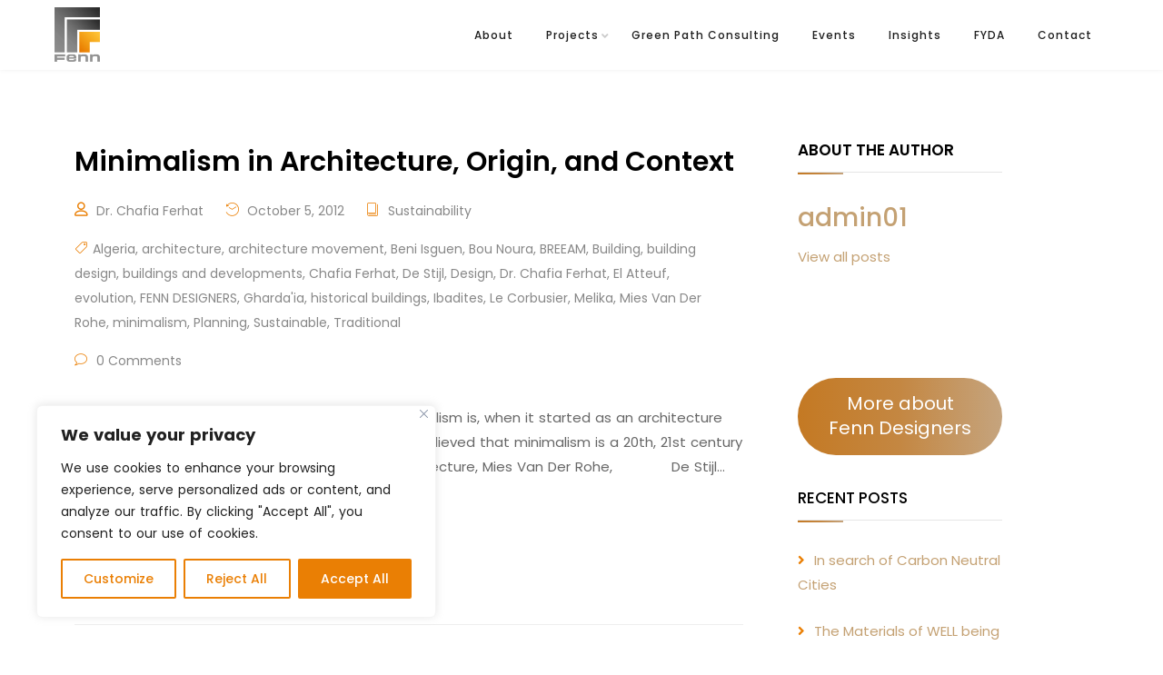

--- FILE ---
content_type: text/html; charset=utf-8
request_url: https://social-plugins.line.me/widget/friend?lineId=%40133jquku&lang=en&type=friend&id=0&origin=https%3A%2F%2Fwww.fenndesigners.com%2Ftag%2Fel-atteuf%2F&title=El%20Atteuf%20-%20Fenn%20Designers&env=REAL
body_size: 767
content:
<!DOCTYPE html>
<html lang="en">
<head>
      <meta charset="UTF-8">
      <link rel="stylesheet" type="text/css" href="https://www.line-website.com/social-plugins/css/widget.1.27.8.1.css"/>
      <script>
          window.lineIt = {"login":false,"friend":{"friendName":"FENN","invalidOa":false,"pictureUrl":"https://profile.line-scdn.net/0hFA7C_LwjGW4aOgcBevpnEWpqGgQ5S0B8YlheCXs8QVcnWQk6ZQhXDy0_TwxzClpsMAxfD38-F18WKW4IBGzlWh0KR1kjDFY6NlxfjQ","homeUrl":"https://timeline.line.me/user/_df29J1N-CoYAEFTbTeKQJleVTLU65d445g9ea98","timelineID":"_df29J1N-CoYAEFTbTeKQJleVTLU65d445g9ea98","friendCount":5,"userFriendStatus":{"contactStatus":{"status":"UNSPECIFIED"}},"contactStatus":{"status":"UNSPECIFIED"}}}
      </script>
</head>
<body class="en chrome otherOs" style="width: max-content;">
<div class="btnWrap afWrap">
      <button class="btn  on" title="Add FENN as a friend."><i></i><span class="label"><span class="lang">Add friend</span></span>
      </button>
      <span class="bubble">
            <span class="article  ">
                <span class="num" title="5">5</span><a class="icon" href="https://timeline.line.me/user/_df29J1N-CoYAEFTbTeKQJleVTLU65d445g9ea98" target="_blank" title="See more posts on FENN&#39;s Home."></a>
            </span>
      </span>
</div>
</body>
<script src="https://www.line-website.com/social-plugins/js/widget/button.1.27.8.1.js" async="async" defer="defer" crossorigin="anonymous"></script>
<script src="https://www.line-website.com/social-plugins/js/lib/sentry.1.27.8.1.js" crossorigin="anonymous"></script>
</html>

--- FILE ---
content_type: text/css
request_url: https://www.fenndesigners.com/wp-content/themes/obelisk/css/icon-font.min.css?ver=1
body_size: 1574
content:
/*
Linearicons Free v1.0.0 - https://linearicons.com/free
By Perxis - https://perxis.com
(c) 2014-2015 Perxis.com
License: https://linearicons.com/free/license
*/
@font-face{font-family:Linearicons-Free;src:url(https://cdn.linearicons.com/free/1.0.0/Linearicons-Free.eot);src:url(https://cdn.linearicons.com/free/1.0.0/Linearicons-Free.eot?#iefix) format('embedded-opentype'),url(https://cdn.linearicons.com/free/1.0.0/Linearicons-Free.woff2) format('woff2'),url(https://cdn.linearicons.com/free/1.0.0/Linearicons-Free.ttf) format('truetype'),url(https://cdn.linearicons.com/free/1.0.0/Linearicons-Free.woff) format('woff'),url(https://cdn.linearicons.com/free/1.0.0/Linearicons-Free.svg#Linearicons-Free) format('svg');font-weight:400;font-style:normal}.lnr{font-family:Linearicons-Free;speak:none;font-style:normal;font-weight:400;font-variant:normal;text-transform:none;line-height:1;-webkit-font-smoothing:antialiased;-moz-osx-font-smoothing:grayscale}.lnr-home:before{content:"\e800"}.lnr-apartment:before{content:"\e801"}.lnr-pencil:before{content:"\e802"}.lnr-magic-wand:before{content:"\e803"}.lnr-drop:before{content:"\e804"}.lnr-lighter:before{content:"\e805"}.lnr-poop:before{content:"\e806"}.lnr-sun:before{content:"\e807"}.lnr-moon:before{content:"\e808"}.lnr-cloud:before{content:"\e809"}.lnr-cloud-upload:before{content:"\e80a"}.lnr-cloud-download:before{content:"\e80b"}.lnr-cloud-sync:before{content:"\e80c"}.lnr-cloud-check:before{content:"\e80d"}.lnr-database:before{content:"\e80e"}.lnr-lock:before{content:"\e80f"}.lnr-cog:before{content:"\e810"}.lnr-trash:before{content:"\e811"}.lnr-dice:before{content:"\e812"}.lnr-heart:before{content:"\e813"}.lnr-star:before{content:"\e814"}.lnr-star-half:before{content:"\e815"}.lnr-star-empty:before{content:"\e816"}.lnr-flag:before{content:"\e817"}.lnr-envelope:before{content:"\e818"}.lnr-paperclip:before{content:"\e819"}.lnr-inbox:before{content:"\e81a"}.lnr-eye:before{content:"\e81b"}.lnr-printer:before{content:"\e81c"}.lnr-file-empty:before{content:"\e81d"}.lnr-file-add:before{content:"\e81e"}.lnr-enter:before{content:"\e81f"}.lnr-exit:before{content:"\e820"}.lnr-graduation-hat:before{content:"\e821"}.lnr-license:before{content:"\e822"}.lnr-music-note:before{content:"\e823"}.lnr-film-play:before{content:"\e824"}.lnr-camera-video:before{content:"\e825"}.lnr-camera:before{content:"\e826"}.lnr-picture:before{content:"\e827"}.lnr-book:before{content:"\e828"}.lnr-bookmark:before{content:"\e829"}.lnr-user:before{content:"\e82a"}.lnr-users:before{content:"\e82b"}.lnr-shirt:before{content:"\e82c"}.lnr-store:before{content:"\e82d"}.lnr-cart:before{content:"\e82e"}.lnr-tag:before{content:"\e82f"}.lnr-phone-handset:before{content:"\e830"}.lnr-phone:before{content:"\e831"}.lnr-pushpin:before{content:"\e832"}.lnr-map-marker:before{content:"\e833"}.lnr-map:before{content:"\e834"}.lnr-location:before{content:"\e835"}.lnr-calendar-full:before{content:"\e836"}.lnr-keyboard:before{content:"\e837"}.lnr-spell-check:before{content:"\e838"}.lnr-screen:before{content:"\e839"}.lnr-smartphone:before{content:"\e83a"}.lnr-tablet:before{content:"\e83b"}.lnr-laptop:before{content:"\e83c"}.lnr-laptop-phone:before{content:"\e83d"}.lnr-power-switch:before{content:"\e83e"}.lnr-bubble:before{content:"\e83f"}.lnr-heart-pulse:before{content:"\e840"}.lnr-construction:before{content:"\e841"}.lnr-pie-chart:before{content:"\e842"}.lnr-chart-bars:before{content:"\e843"}.lnr-gift:before{content:"\e844"}.lnr-diamond:before{content:"\e845"}.lnr-linearicons:before{content:"\e846"}.lnr-dinner:before{content:"\e847"}.lnr-coffee-cup:before{content:"\e848"}.lnr-leaf:before{content:"\e849"}.lnr-paw:before{content:"\e84a"}.lnr-rocket:before{content:"\e84b"}.lnr-briefcase:before{content:"\e84c"}.lnr-bus:before{content:"\e84d"}.lnr-car:before{content:"\e84e"}.lnr-train:before{content:"\e84f"}.lnr-bicycle:before{content:"\e850"}.lnr-wheelchair:before{content:"\e851"}.lnr-select:before{content:"\e852"}.lnr-earth:before{content:"\e853"}.lnr-smile:before{content:"\e854"}.lnr-sad:before{content:"\e855"}.lnr-neutral:before{content:"\e856"}.lnr-mustache:before{content:"\e857"}.lnr-alarm:before{content:"\e858"}.lnr-bullhorn:before{content:"\e859"}.lnr-volume-high:before{content:"\e85a"}.lnr-volume-medium:before{content:"\e85b"}.lnr-volume-low:before{content:"\e85c"}.lnr-volume:before{content:"\e85d"}.lnr-mic:before{content:"\e85e"}.lnr-hourglass:before{content:"\e85f"}.lnr-undo:before{content:"\e860"}.lnr-redo:before{content:"\e861"}.lnr-sync:before{content:"\e862"}.lnr-history:before{content:"\e863"}.lnr-clock:before{content:"\e864"}.lnr-download:before{content:"\e865"}.lnr-upload:before{content:"\e866"}.lnr-enter-down:before{content:"\e867"}.lnr-exit-up:before{content:"\e868"}.lnr-bug:before{content:"\e869"}.lnr-code:before{content:"\e86a"}.lnr-link:before{content:"\e86b"}.lnr-unlink:before{content:"\e86c"}.lnr-thumbs-up:before{content:"\e86d"}.lnr-thumbs-down:before{content:"\e86e"}.lnr-magnifier:before{content:"\e86f"}.lnr-cross:before{content:"\e870"}.lnr-menu:before{content:"\e871"}.lnr-list:before{content:"\e872"}.lnr-chevron-up:before{content:"\e873"}.lnr-chevron-down:before{content:"\e874"}.lnr-chevron-left:before{content:"\e875"}.lnr-chevron-right:before{content:"\e876"}.lnr-arrow-up:before{content:"\e877"}.lnr-arrow-down:before{content:"\e878"}.lnr-arrow-left:before{content:"\e879"}.lnr-arrow-right:before{content:"\e87a"}.lnr-move:before{content:"\e87b"}.lnr-warning:before{content:"\e87c"}.lnr-question-circle:before{content:"\e87d"}.lnr-menu-circle:before{content:"\e87e"}.lnr-checkmark-circle:before{content:"\e87f"}.lnr-cross-circle:before{content:"\e880"}.lnr-plus-circle:before{content:"\e881"}.lnr-circle-minus:before{content:"\e882"}.lnr-arrow-up-circle:before{content:"\e883"}.lnr-arrow-down-circle:before{content:"\e884"}.lnr-arrow-left-circle:before{content:"\e885"}.lnr-arrow-right-circle:before{content:"\e886"}.lnr-chevron-up-circle:before{content:"\e887"}.lnr-chevron-down-circle:before{content:"\e888"}.lnr-chevron-left-circle:before{content:"\e889"}.lnr-chevron-right-circle:before{content:"\e88a"}.lnr-crop:before{content:"\e88b"}.lnr-frame-expand:before{content:"\e88c"}.lnr-frame-contract:before{content:"\e88d"}.lnr-layers:before{content:"\e88e"}.lnr-funnel:before{content:"\e88f"}.lnr-text-format:before{content:"\e890"}.lnr-text-format-remove:before{content:"\e891"}.lnr-text-size:before{content:"\e892"}.lnr-bold:before{content:"\e893"}.lnr-italic:before{content:"\e894"}.lnr-underline:before{content:"\e895"}.lnr-strikethrough:before{content:"\e896"}.lnr-highlight:before{content:"\e897"}.lnr-text-align-left:before{content:"\e898"}.lnr-text-align-center:before{content:"\e899"}.lnr-text-align-right:before{content:"\e89a"}.lnr-text-align-justify:before{content:"\e89b"}.lnr-line-spacing:before{content:"\e89c"}.lnr-indent-increase:before{content:"\e89d"}.lnr-indent-decrease:before{content:"\e89e"}.lnr-pilcrow:before{content:"\e89f"}.lnr-direction-ltr:before{content:"\e8a0"}.lnr-direction-rtl:before{content:"\e8a1"}.lnr-page-break:before{content:"\e8a2"}.lnr-sort-alpha-asc:before{content:"\e8a3"}.lnr-sort-amount-asc:before{content:"\e8a4"}.lnr-hand:before{content:"\e8a5"}.lnr-pointer-up:before{content:"\e8a6"}.lnr-pointer-right:before{content:"\e8a7"}.lnr-pointer-down:before{content:"\e8a8"}.lnr-pointer-left:before{content:"\e8a9"}

--- FILE ---
content_type: text/css
request_url: https://www.fenndesigners.com/wp-content/themes/obelisk/css/splitting-cells.css?ver=1
body_size: 435
content:
.splitting.cells img { width: 100%; display: block; }

@supports ( display: grid ) {
  .splitting.cells {
    position: relative;
    overflow: hidden;
    background-size: cover;
    visibility: hidden;
  }

  .splitting .cell-grid {
    background: inherit;
    position: absolute;
    top: 0; 
    left: 0; 
    width: 100%; 
    height: 100%;
    display: grid;
    grid-template: repeat( var(--row-total), 1fr ) / repeat( var(--col-total), 1fr );
  }

  .splitting .cell {
    background: inherit;
    position: relative;
    overflow: hidden;
  }

  .splitting .cell-inner {
    background: inherit;
    position: absolute;
    visibility: visible;
    /* Size to fit the whole container size */
    width: calc(100% * var(--col-total));
    height: calc(100% * var(--row-total));
    /* Position properly */
    left: calc(-100% * var(--col-index));
    top: calc(-100% * var(--row-index));
  }

  /* Helper variables for advanced effects */
  .splitting .cell {
    --center-x: calc((var(--col-total) - 1) / 2);
    --center-y: calc((var(--row-total) - 1) / 2);

    /* Offset from center, positive & negative */
    --offset-x: calc(var(--col-index) - var(--center-x));
    --offset-y: calc(var(--row-index) - var(--center-y));

    /* Absolute distance from center, only positive */
    --distance-x: calc( (var(--offset-x) * var(--offset-x)) / var(--center-x) );

    /* Absolute distance from center, only positive */
    --distance-y: calc( (var(--offset-y) * var(--offset-y)) / var(--center-y) );
  }
}



--- FILE ---
content_type: text/css
request_url: https://www.fenndesigners.com/wp-content/themes/obelisk/style.css?ver=1.3.0
body_size: 70277
content:
/*
Theme Name: Obelisk     
Theme URI: https://themeforest.net/item/obelisk-agency-portfolio-creative-wordpress-theme/35255952
Author: ThemesCamp 
Author URI:  http://themeforest.net/user/themescamp/ 
Description: Obelisk is a Modern portfolio and Agency WordPress Theme for agencies to show their creative works.
Version: 1.7.5                                   
License: GNU General Public License version 3.0
License URI: http://www.gnu.org/licenses/gpl-3.0.html    
Text Domain: obelisk  
Domain Path: /lang   
Tags: one-column, two-columns, right-sidebar,custom-colors,featured-images 
*/
/* -----------------------------------------------------------
TABLE OF CONTENTS:-                                                                                                      
--------------------------------------------------------------
* Helper Section         
	- text color   
	- font-weight       
	- font-size 
	- line-height
	- text-transform  
	- letter-spacing 
	- Overlay Effect Bg image     
	- margin-top
	- margin-bottom 
	- padding-top
	- padding-bottom
	- the spacing
	- social-media-colors
* General Section
	- Typography
	- To top style
	- inner page style  
	- wp post style
	- Bootstrap Clearfix
	- Elementor Editor Style
* Header Section
* Slider Section
* Features Section
* Portfolio Section
* Team Section
* Testimonial Section
* Contact Section
* Footer Section
* Blog Section
	- Sidebar Section
	- comment section
* WordPress Style
* Gutenberg Style
* Responsive

------------------------------------------------------------*/
/* ===============================================================
			[ * Helper Section ] 
================================================================*/
/*-------------------[ Base ]------------------------------*/
:root {
  --color-main:#12c2e9;
  --color-primary:#12c2e9;
  --color-secondary:#c471ed;
  --color-ternary: #f64f59;
}

/*-------------------[ text color ]------------------------------*/
.text-color {
  color: var(--color-main);
}

.text-white {
  color: #FFF;
}

.text-black {
  color: #000;
}

.text-extra-dark-gray {
  color: #232323;
}

.text-dark-gray {
  color: #626262;
}

.text-extra-medium-gray {
  color: #757575;
}

.text-medium-gray {
  color: #939393;
}

.text-extra-light-gray {
  color: #b7b7b7;
}

.text-light-gray {
  color: #d6d5d5;
}

.text-very-light-gray {
  color: #ededed;
}

/*-------------------[ font-weight ]------------------------------*/
.fw-100 {
  font-weight: 100;
}

.fw-200 {
  font-weight: 200;
}

.fw-300 {
  font-weight: 300;
}

.fw-400 {
  font-weight: 400;
}

.fw-500 {
  font-weight: 500;
}

.fw-600 {
  font-weight: 600 !important;
}

.fw-700 {
  font-weight: 700 !important;
}

.fw-800 {
  font-weight: 800;
}

.fw-900 {
  font-weight: 900;
}

/*-------------------[ font-size ]------------------------------*/
.fz-10 {
  font-size: 10px;
}

.fz-12 {
  font-size: 12px;
}

.fz-14 {
  font-size: 14px;
}

.fz-15 {
  font-size: 15px;
}

.fz-16 {
  font-size: 16px;
}

.fz-18 {
  font-size: 18px;
}

.fz-20 {
  font-size: 20px;
}

.fz-22 {
  font-size: 22px;
}

.fz-25 {
  font-size: 25px;
}

.fz-30 {
  font-size: 30px;
}

.fz-40 {
  font-size: 40px;
}

.fz-50 {
  font-size: 50px;
}

/*-------------------[ line-height ]------------------------------*/
.line-height-10 {
  line-height: 10px;
}

.line-height-13 {
  line-height: 13px;
}

.line-height-18 {
  line-height: 18px;
}

.line-height-20 {
  line-height: 20px;
}

.line-height-24 {
  line-height: 24px;
}

.line-height-22 {
  line-height: 22px;
}

.line-height-26 {
  line-height: 26px;
}

.line-height-28 {
  line-height: 28px;
}

.line-height-30 {
  line-height: 30px;
}

.line-height-35 {
  line-height: 35px;
}

.line-height-40 {
  line-height: 40px;
}

.line-height-45 {
  line-height: 45px;
}

.line-height-50 {
  line-height: 50px;
}

.line-height-55 {
  line-height: 55px;
}

.line-height-60 {
  line-height: 60px;
}

.line-height-65 {
  line-height: 65px;
}

.line-height-70 {
  line-height: 70px;
}

.line-height-75 {
  line-height: 75px;
}

.line-height-80 {
  line-height: 80px;
}

.line-height-85 {
  line-height: 85px;
}

.line-height-90 {
  line-height: 90px;
}

.line-height-95 {
  line-height: 95px;
}

.line-height-100 {
  line-height: 100px;
}

.line-height-110 {
  line-height: 110px;
}

.line-height-120 {
  line-height: 120px;
}

/*-------------------[ text-transform ]------------------------------*/
.text-u {
  text-transform: uppercase;
}

.text-l {
  text-transform: lowercase;
}

.text-c {
  text-transform: capitalize;
}

.text-non {
  text-transform: none;
}

.text-i {
  font-style: italic;
}

/*-------------------[ letter-spacing ]------------------------------*/
.ls0 {
  letter-spacing: 0px;
}

.ls1 {
  letter-spacing: 1px;
}

.ls2 {
  letter-spacing: 2px;
}

.ls3 {
  letter-spacing: 3px;
}

.ls4 {
  letter-spacing: 4px;
}

.ls5 {
  letter-spacing: 5px;
}

.ls10 {
  letter-spacing: 10px;
}

/*-------------------[ Overlay Effect Bg image ]------------------------------*/
[data-overlay-dark],
[data-overlay-light] {
  position: relative;
}

[data-overlay-dark] .container,
[data-overlay-light] .container {
  position: relative;
  z-index: 2;
}

[data-overlay-dark]:before,
[data-overlay-light]:before {
  content: "";
  position: absolute;
  width: 100%;
  height: 100%;
  top: 0;
  left: 0;
  z-index: 1;
}

[data-overlay-dark]:before {
  background: #1a1d24;
}

[data-overlay-light]:before {
  background: #fff;
}

[data-overlay-dark] h1,
[data-overlay-dark] h2,
[data-overlay-dark] h3,
[data-overlay-dark] h4,
[data-overlay-dark] h5,
[data-overlay-dark] h6,
[data-overlay-dark] span {
  color: #fff;
}

[data-overlay-dark] p {
  color: #bbb;
}

[data-overlay-dark="0"]:before,
[data-overlay-light="0"]:before {
  opacity: 0;
}

[data-overlay-dark="1"]:before,
[data-overlay-light="1"]:before {
  opacity: 0.1;
}

[data-overlay-dark="2"]:before,
[data-overlay-light="2"]:before {
  opacity: 0.2;
}

[data-overlay-dark="3"]:before,
[data-overlay-light="3"]:before {
  opacity: 0.3;
}

[data-overlay-dark="4"]:before,
[data-overlay-light="4"]:before {
  opacity: 0.4;
}

[data-overlay-dark="5"]:before,
[data-overlay-light="5"]:before {
  opacity: 0.5;
}

[data-overlay-dark="6"]:before,
[data-overlay-light="6"]:before {
  opacity: 0.6;
}

[data-overlay-dark="7"]:before,
[data-overlay-light="7"]:before {
  opacity: 0.7;
}

[data-overlay-dark="8"]:before,
[data-overlay-light="8"]:before {
  opacity: 0.8;
}

[data-overlay-dark="9"]:before,
[data-overlay-light="9"]:before {
  opacity: 0.9;
}

[data-overlay-dark="10"]:before,
[data-overlay-light="10"]:before {
  opacity: 1;
}

.gray-filter {
  webkit-filter: grayscale(100%);
  -moz-filter: grayscale(100%);
  filter: grayscale(100%);
}

/*-------------------[ margin-top  (0/100) +5 ]------------------------------*/
.mt-0 {
  margin-top: 0;
}

.mt-5 {
  margin-top: 5px;
}

.mt-10 {
  margin-top: 10px;
}

.mt-15 {
  margin-top: 15px;
}

.mt-20 {
  margin-top: 20px;
}

.mt-25 {
  margin-top: 25px;
}

.mt-30 {
  margin-top: 30px;
}

.mt-35 {
  margin-top: 35px;
}

.mt-40 {
  margin-top: 40px;
}

.mt-45 {
  margin-top: 45px;
}

.mt-50 {
  margin-top: 50px;
}

.mt-55 {
  margin-top: 55px;
}

.mt-60 {
  margin-top: 60px;
}

.mt-65 {
  margin-top: 65px;
}

.mt-70 {
  margin-top: 70px;
}

.mt-75 {
  margin-top: 75px;
}

.mt-80 {
  margin-top: 80px;
}

.mt-85 {
  margin-top: 85px;
}

.mt-90 {
  margin-top: 90px;
}

.mt-95 {
  margin-top: 95px;
}

.mt-100 {
  margin-top: 100px;
}

/*-------------------[ margin-bottom  (0/100) +5 ]------------------------------*/
.mb-0 {
  margin-bottom: 0;
}

.mb-5 {
  margin-bottom: 5px;
}

.mb-10 {
  margin-bottom: 10px;
}

.mb-15 {
  margin-bottom: 15px;
}

.mb-20 {
  margin-bottom: 20px;
}

.mb-25 {
  margin-bottom: 25px;
}

.mb-30 {
  margin-bottom: 30px;
}

.mb-35 {
  margin-bottom: 35px;
}

.mb-40 {
  margin-bottom: 40px;
}

.mb-45 {
  margin-bottom: 45px;
}

.mb-50 {
  margin-bottom: 50px;
}

.mb-55 {
  margin-bottom: 55px;
}

.mb-60 {
  margin-bottom: 60px;
}

.mb-65 {
  margin-bottom: 65px;
}

.mb-70 {
  margin-bottom: 70px;
}

.mb-75 {
  margin-bottom: 75px;
}

.mb-80 {
  margin-bottom: 80px;
}

.mb-85 {
  margin-bottom: 85px;
}

.mb-90 {
  margin-bottom: 90px;
}

.mb-95 {
  margin-bottom: 95px;
}

.mb-100 {
  margin-bottom: 100px;
}

/*-------------------[ padding-left  (0/100) +5 ]------------------------------*/
.pl-0 {
  padding-left: 0;
}

.pl-5 {
  padding-left: 5px;
}

.pl-10 {
  padding-left: 10px;
}

.pl-15 {
  padding-left: 15px;
}

.pl-20 {
  padding-left: 20px;
}

.pl-25 {
  padding-left: 25px;
}

.pl-30 {
  padding-left: 30px;
}

/*-------------------[ padding-top  (0/100) +5 ]------------------------------*/
.pt-0 {
  padding-top: 0 !important;
}

.pt-5 {
  padding-top: 5px;
}

.pt-10 {
  padding-top: 10px;
}

.pt-15 {
  padding-top: 15px;
}

.pt-20 {
  padding-top: 20px;
}

.pt-25 {
  padding-top: 25px;
}

.pt-30 {
  padding-top: 30px;
}

.pt-35 {
  padding-top: 35px;
}

.pt-40 {
  padding-top: 40px;
}

.pt-45 {
  padding-top: 45px;
}

.pt-50 {
  padding-top: 50px;
}

.pt-55 {
  padding-top: 55px;
}

.pt-60 {
  padding-top: 60px;
}

.pt-65 {
  padding-top: 65px;
}

.pt-70 {
  padding-top: 70px;
}

.pt-75 {
  padding-top: 75px;
}

.pt-80 {
  padding-top: 80px;
}

.pt-85 {
  padding-top: 85px;
}

.pt-90 {
  padding-top: 90px;
}

.pt-95 {
  padding-top: 95px;
}

.pt-100 {
  padding-top: 100px;
}

/*-------------------[ padding-bottom  (0/100) +5 ]------------------------------*/
.pb-0 {
  padding-bottom: 0;
}

.pb-5 {
  padding-bottom: 5px;
}

.pb-10 {
  padding-bottom: 10px;
}

.pb-15 {
  padding-bottom: 15px;
}

.pb-20 {
  padding-bottom: 20px;
}

.pb-25 {
  padding-bottom: 25px;
}

.pb-30 {
  padding-bottom: 30px;
}

.pb-35 {
  padding-bottom: 35px;
}

.pb-40 {
  padding-bottom: 40px;
}

.pb-45 {
  padding-bottom: 45px;
}

.pb-50 {
  padding-bottom: 50px;
}

.pb-55 {
  padding-bottom: 55px;
}

.pb-60 {
  padding-bottom: 60px;
}

.pb-65 {
  padding-bottom: 65px;
}

.pb-70 {
  padding-bottom: 70px;
}

.pb-75 {
  padding-bottom: 75px;
}

.pb-80 {
  padding-bottom: 80px;
}

.pb-85 {
  padding-bottom: 85px;
}

.pb-90 {
  padding-bottom: 90px;
}

.pb-95 {
  padding-bottom: 95px;
}

.pb-100 {
  padding-bottom: 100px;
}

.no-padding {
  padding: 0;
}

/*-------------------[ Spacing  (0/100) +10 ]------------------------------*/
.spc-10 {
  width: 100%;
  height: 10px;
}

.spc-20 {
  width: 100%;
  height: 20px;
}

.spc-30 {
  width: 100%;
  height: 30px;
}

.spc-40 {
  width: 100%;
  height: 40px;
  clear: both;
}

.spc-50 {
  width: 100%;
  height: 50px;
}

.spc-60 {
  width: 100%;
  height: 60px;
}

.spc-70 {
  width: 100%;
  height: 70px;
}

.spc-80 {
  width: 100%;
  height: 80px;
}

.spc-90 {
  width: 100%;
  height: 90px;
}

.spc-100 {
  width: 100%;
  height: 100px;
}

/*-------------------[ Social-media-colors ]------------------------------*/
.f-color {
  color: #3b5999;
}

.tw-color {
  color: #55acee;
}

.lin-color {
  color: #0077B5;
}

.g-plus-color {
  color: #dd4b39;
}

.pin-color {
  color: #bd081c;
}

.ytube-color {
  color: #cd201f;
}

.inst-color {
  color: #e4405f;
}

.be-color {
  color: #131418;
}

/* background */
.f-bg {
  background-color: #3b5999;
  border-color: #3b5999;
}

.tw-bg {
  background-color: #55acee;
  border-color: #55acee;
}

.lin-bg {
  background-color: #0077B5;
  border-color: #0077B5;
}

.g-plus-bg {
  background-color: #dd4b39;
  border-color: #dd4b39;
}

.pin-bg {
  background-color: #bd081c;
  border-color: #bd081c;
}

.ytube-bg {
  background-color: #cd201f;
  border-color: #cd201f;
}

.inst-bg {
  background-color: #e4405f;
  border-color: #e4405f;
}

.be-bg {
  background-color: #131418;
  border-color: #131418;
}

.b-none {
  border: none !important;
}

.bg-img {
  background-size: cover;
  background-repeat: no-repeat;
}

.ontop {
  position: relative;
  z-index: 7;
}

/*-------------------[ Heading styles ]------------------------------*/
.dflex {
  display: flex !important;
}

/*-------------------[ Heading styles ]------------------------------*/
.dsc-heading-style1 h5 {
  margin-top: 0px;
  font-size: 13px !important;
  line-height: 1.2;
  margin-bottom: 11px;
  letter-spacing: 0.02em;
  text-transform: uppercase;
  color: var(--color-main);
}

.dsc-heading-style2 h3 {
  font-size: 40px;
  line-height: 54px;
  font-weight: 600;
  color: #fff;
  text-align: center;
  margin: auto;
  display: block;
  float: none;
  margin: auto;
  padding-bottom: 40px;
}

.mx-auto {
  margin-left: auto;
  margin-right: auto;
  float: initial;
}

/*-------------------[ Effect classes]------------------------------*/
.obelisk-effect-01 {
  color: transparent;
  -webkit-text-stroke: 1px rgba(255, 255, 255, 0.1);
  opacity: 0.3;
}

.obelisk-effect-02 {
  color: transparent;
  -webkit-text-stroke: 1px rgba(0, 0, 0, 0.2);
  opacity: 0.3;
}

.obelisk-stroke span {
  -webkit-text-stroke-width: 1px;
  -webkit-text-stroke-color: #fff;
  color: transparent;
}

/*....................................Animation splitter.................*/
/* ====================== [ Start Text Animation & Images ] ====================== */
.splitting.animated .char {
  animation: fadeInUp 0.4s cubic-bezier(0.3, 0, 0.7, 1) both;
  animation-delay: calc(30ms * var(--char-index));
}

.splitting .whitespace {
  width: 5px;
}

@keyframes fadeInUp {
  0% {
    opacity: 0;
    transform: translateY(20px);
  }
  100% {
    opacity: 1;
    transform: translateY(0);
  }
}
.splitting.txt.animated .char {
  animation: fadeIn 0.3s cubic-bezier(0.3, 0, 0.7, 1) both;
  animation-delay: calc(10ms * var(--char-index));
}

.splitting.txt .whitespace {
  width: 5px;
}

@keyframes fadeIn {
  0% {
    opacity: 0;
  }
  100% {
    opacity: 1;
  }
}
@media (min-width: 1199px) {
  .imago {
    transition: all 0.8s;
    transition-delay: 0.3s;
  }
  .imago.animated {
    clip-path: polygon(0 0, 100% 0, 100% 100%, 0 100%);
  }
  .elementor-editor-active .imago, .vc_editor .imago {
    clip-path: none;
  }
}
.elementor-editor-active .wow, .vc_editor .wow {
  visibility: visible !important;
}

/* ====================== [ End Text Animation & Images ] ====================== */
.obelisk-fadinup-split span {
  opacity: 0;
  position: relative;
  display: inline-block;
}

.obelisk-fadinup-split span.active {
  animation: fadeInUp 0.4s cubic-bezier(0.3, 0, 0.7, 1) both;
  animation-delay: calc(30ms * var(--char-index));
}

/**/
.splitting.txt.animated .char {
  animation: fadeIn 0.3s cubic-bezier(0.3, 0, 0.7, 1) both;
  animation-delay: calc(10ms * var(--char-index));
}

.splitting.txt .whitespace {
  width: 5px;
}

/**/
.obelisk-effect-1:after {
  content: "";
  width: 8%;
  height: 100%;
  background: rgba(255, 255, 255, 0.05);
  position: absolute;
  left: 0;
  top: 0;
}

.obelisk-effect-3:after {
  content: "";
  width: 8%;
  height: 100%;
  background: rgba(255, 255, 255, 0.05);
  position: absolute;
  right: 0;
  top: 0;
}

.obelisk-gallery .elementor-image-gallery .gallery-item img {
  width: 60px;
  height: 60px;
  border: none;
}

.valign {
  display: -webkit-box;
  display: -ms-flexbox;
  display: flex;
  -webkit-box-align: center;
  -ms-flex-align: center;
  align-items: center;
}

/* ====================== Theme Dark & Light ====================== */
@media (prefers-color-scheme: dark) {
  body.obelisk-auto-mode {
    color: #c8c8c8;
    background-color: #0C0F16;
  }
  body.obelisk-auto-mode h1, body.obelisk-auto-mode h2, body.obelisk-auto-mode h3, body.obelisk-auto-mode h4, body.obelisk-auto-mode h5, body.obelisk-auto-mode h6, body.obelisk-auto-mode .fn.comment-author .url, body.obelisk-auto-mode .pagination li a:hover, body.obelisk-auto-mode .sidebar .recent-posts-widget .widget-post-content h3 a,
body.obelisk-auto-mode .obelisk-text-mode1 {
    color: #fff;
  }
  body.obelisk-auto-mode .error-text, body.obelisk-auto-mode .fn.comment-author, body.obelisk-auto-mode .obelisk-text-mode2 {
    color: #ccc;
  }
  body.obelisk-auto-mode .blog-wrapper, body.obelisk-auto-mode form textarea, body.obelisk-auto-mode input, body.obelisk-auto-mode .page-content-wrapper {
    background: #0C0F16;
  }
  body.obelisk-auto-mode .gray-bg, body.obelisk-auto-mode .obelisk-section-mode2, body.obelisk-auto-mode .tags-bottom a, body.obelisk-auto-mode blockquote {
    background: #11141B;
  }
  body.obelisk-auto-mode .obelisk-section-mode5 {
    background-color: #101010;
  }
  body.obelisk-auto-mode .obelisk-section-mode6 {
    background-color: #111215;
  }
  body.obelisk-auto-mode .obelisk-section-mode7 {
    background-color: #202123;
  }
  body.obelisk-auto-mode .obelisk-section-mode8 {
    background-color: #18191D;
  }
  body.obelisk-auto-mode .obelisk-section-mode9 {
    background: linear-gradient(90deg, #18191D 30%, #111215 0%);
  }
  body.obelisk-auto-mode .obelisk-section-mode3 {
    background: linear-gradient(200deg, #141518 50%, #111215 50%);
  }
  body.obelisk-auto-mode .comment-body, body.obelisk-auto-mode .related-inner {
    background: #121a23;
  }
  body.obelisk-auto-mode .swork-line {
    background: #fff;
  }
  body.obelisk-auto-mode .comment-reply-link, body.obelisk-auto-mode .pagination > li > a, body.obelisk-auto-mode .pagination > li > span, body.obelisk-auto-mode .obelisk-section-mode1 {
    background-color: #0c0f16;
  }
  body.obelisk-auto-mode .widget_categories ul li.cat-item span, body.obelisk-auto-mode .share-box a {
    background-color: #11141B;
  }
  body.obelisk-auto-mode .obelisk-section-mode3 {
    background-color: #121a23;
  }
  body.obelisk-auto-mode .border-post, body.obelisk-auto-mode .searchform input[type=search], body.obelisk-auto-mode form textarea, body.obelisk-auto-mode input, body.obelisk-auto-mode .img-pagi, body.obelisk-auto-mode .comment-form-comment:before,
body.obelisk-auto-mode .comment-meta .comment-edit-link, body.obelisk-auto-mode .post.sticky, body.obelisk-auto-mode .sidebar .recent-posts-widget:not(:last-child), body.obelisk-auto-mode .tagcloud a,
body.obelisk-auto-mode .post-bottom {
    border-color: #333;
  }
  body.obelisk-auto-mode .custom-logo .custom-logo-dark, body.obelisk-auto-mode .obelisk-logo-dark {
    display: none;
  }
  body.obelisk-auto-mode .custom-logo .custom-logo-light, body.obelisk-auto-mode .obelisk-logo-light {
    display: initial;
  }
  body.obelisk-auto-mode .header.white-header {
    background: #11141b;
    box-shadow: 0 0 5px 0 #333;
  }
  body.obelisk-auto-mode .header.white-header .navigation li a, body.obelisk-auto-mode .custom-absolute-menu .is-stickey .cart-contents:before, body.obelisk-auto-mode .custom-absolute-menu .cart-contents:before {
    color: #e2dcdc;
  }
  body.obelisk-auto-mode .header .cart-contents:before {
    color: #e2dcdc;
  }
  body.obelisk-auto-mode .header.custom-absolute-menu .is-stickey .logo-dark {
    display: initial;
  }
  body.obelisk-auto-mode .header.custom-absolute-menu .is-stickey .logo-white {
    display: none;
  }
  body.obelisk-auto-mode .header.not-custom-menu .logo-d-mode {
    display: none;
  }
  body.obelisk-auto-mode .header.not-custom-menu .logo-d-mode {
    display: initial;
  }
  body.obelisk-auto-mode .header.not-custom-menu .logo-l-mode {
    display: none;
  }
  body.obelisk-auto-mode .header .is-stickey .stuck-nav {
    background: #11141b;
    box-shadow: 0 0 5px 0 #333;
  }
  body.obelisk-auto-mode .header.custom-absolute-menu .is-stickey .navigation li a {
    color: #e2dcdc;
  }
  body.obelisk-auto-mode .header.custom-absolute-menu .is-stickey .search-icon-header a i {
    color: #e2dcdc;
  }
  body.obelisk-auto-mode .header.custom-absolute-menu .is-stickey .header-icon li a {
    color: #e2dcdc;
  }
  body.obelisk-auto-mode .header .search-icon-header a i {
    color: #e2dcdc;
  }
  body.obelisk-auto-mode .header .header-icon li a {
    color: #e2dcdc;
  }
  body.obelisk-auto-mode .header .menu-wrapper ul li ul {
    background: #23282d;
  }
  body.obelisk-auto-mode .header .menu-wrapper .menu ul.sub-menu li a {
    color: #bfbaba;
  }
  body.obelisk-auto-mode .header .header-wrapper .menu-wrapper ul li.mega-menu > ul.sub-menu > li {
    border-left: 1px solid rgba(255, 255, 255, 0.1);
  }
  body.obelisk-auto-mode .header .menu-wrapper ul li.mega-menu > ul.sub-menu {
    background-color: #23282d !important;
  }
  body.obelisk-auto-mode .header .header-wrapper .menu-wrapper .mega-menu ul.sub-menu li a {
    color: #bfbaba;
    font-weight: 400;
  }
  body.obelisk-auto-mode .header .header-wrapper .menu-wrapper .mega-menu ul.sub-menu li a:hover {
    color: #fff;
  }
  body.obelisk-auto-mode .header .header-wrapper .menu-wrapper ul li.mega-menu > ul.sub-menu > li > a {
    color: #fff;
  }
  body.obelisk-auto-mode .custom-absolute-menu .is-stickey .hamburger__icon, body.obelisk-auto-mode .custom-absolute-menu .is-stickey .hamburger__icon:before,
body.obelisk-auto-mode .custom-absolute-menu .is-stickey .hamburger__icon:after {
    background-color: #fff;
  }
  body.obelisk-auto-mode .fat-nav {
    background: #23282d;
  }
  body.obelisk-auto-mode .fat-nav li a {
    color: #bfbaba;
  }
  body.obelisk-auto-mode .fat-nav li > a {
    border-color: rgba(255, 255, 255, 0.1);
  }
  body.obelisk-auto-mode .hamburger.active .hamburger__icon {
    background-color: transparent;
  }
  body.obelisk-auto-mode .hamburger.active .hamburger__icon:before, body.obelisk-auto-mode .hamburger.active .hamburger__icon:after {
    background-color: #fff;
  }
  body.obelisk-auto-mode .white-header .hamburger__icon, body.obelisk-auto-mode .white-header .hamburger__icon::before, body.obelisk-auto-mode .white-header .hamburger__icon::after {
    background: #b1abab;
  }
  body.obelisk-auto-mode .post-list.style-4 .blog-col-inner {
    background: #151921;
  }
  body.obelisk-auto-mode .post-list.style-4 .pagination > li > a, body.obelisk-auto-mode .post-list.style-4 .pagination > li > span {
    border-color: #666;
  }
  body.obelisk-auto-mode .post-list.style-4 .pagination > .active > a {
    border-color: #fff;
  }
  body.obelisk-auto-mode .elementor-social-icon svg {
    fill: #FFF;
  }
  body.obelisk-auto-mode .elementor-social-icon i {
    color: #fff;
  }
}
body.obelisk-dark-mode {
  color: #c8c8c8;
  background-color: #0C0F16;
}
body.obelisk-dark-mode h1, body.obelisk-dark-mode h2, body.obelisk-dark-mode h3, body.obelisk-dark-mode h4, body.obelisk-dark-mode h5, body.obelisk-dark-mode h6, body.obelisk-dark-mode .fn.comment-author .url, body.obelisk-dark-mode .pagination li a:hover, body.obelisk-dark-mode .sidebar .recent-posts-widget .widget-post-content h3 a,
body.obelisk-dark-mode .obelisk-text-mode1 {
  color: #fff;
}
body.obelisk-dark-mode .error-text, body.obelisk-dark-mode .fn.comment-author, body.obelisk-dark-mode .obelisk-text-mode2 {
  color: #ccc;
}
body.obelisk-dark-mode .blog-wrapper, body.obelisk-dark-mode form textarea, body.obelisk-dark-mode input, body.obelisk-dark-mode .page-content-wrapper {
  background: #0C0F16;
}
body.obelisk-dark-mode .gray-bg, body.obelisk-dark-mode .obelisk-section-mode2, body.obelisk-dark-mode .tags-bottom a, body.obelisk-dark-mode blockquote {
  background: #11141B;
}
body.obelisk-dark-mode .obelisk-section-mode5 {
  background-color: #101010;
}
body.obelisk-dark-mode .obelisk-section-mode6 {
  background-color: #111215;
}
body.obelisk-dark-mode .obelisk-section-mode7 {
  background-color: #202123;
}
body.obelisk-dark-mode .obelisk-section-mode8 {
  background-color: #18191D;
}
body.obelisk-dark-mode .obelisk-section-mode9 {
  background: linear-gradient(90deg, #18191D 30%, #111215 0%);
}
body.obelisk-dark-mode .obelisk-section-mode3 {
  background: linear-gradient(200deg, #141518 50%, #111215 50%);
}
body.obelisk-dark-mode .comment-body, body.obelisk-dark-mode .related-inner {
  background: #121a23;
}
body.obelisk-dark-mode .swork-line {
  background: #fff;
}
body.obelisk-dark-mode .comment-reply-link, body.obelisk-dark-mode .pagination > li > a, body.obelisk-dark-mode .pagination > li > span, body.obelisk-dark-mode .obelisk-section-mode1 {
  background-color: #0c0f16;
}
body.obelisk-dark-mode .widget_categories ul li.cat-item span, body.obelisk-dark-mode .share-box a {
  background-color: #11141B;
}
body.obelisk-dark-mode .obelisk-section-mode3 {
  background-color: #121a23;
}
body.obelisk-dark-mode .border-post, body.obelisk-dark-mode .searchform input[type=search], body.obelisk-dark-mode form textarea, body.obelisk-dark-mode input, body.obelisk-dark-mode .img-pagi, body.obelisk-dark-mode .comment-form-comment:before,
body.obelisk-dark-mode .comment-meta .comment-edit-link, body.obelisk-dark-mode .post.sticky, body.obelisk-dark-mode .sidebar .recent-posts-widget:not(:last-child), body.obelisk-dark-mode .tagcloud a,
body.obelisk-dark-mode .post-bottom {
  border-color: #333;
}
body.obelisk-dark-mode .custom-logo .custom-logo-dark, body.obelisk-dark-mode .obelisk-logo-dark {
  display: none;
}
body.obelisk-dark-mode .custom-logo .custom-logo-light, body.obelisk-dark-mode .obelisk-logo-light {
  display: initial;
}
body.obelisk-dark-mode .header.white-header {
  background: #11141b;
  box-shadow: 0 0 5px 0 #333;
}
body.obelisk-dark-mode .header.white-header .navigation li a, body.obelisk-dark-mode .custom-absolute-menu .is-stickey .cart-contents:before, body.obelisk-dark-mode .custom-absolute-menu .cart-contents:before {
  color: #e2dcdc;
}
body.obelisk-dark-mode .header .cart-contents:before {
  color: #e2dcdc;
}
body.obelisk-dark-mode .header.custom-absolute-menu .is-stickey .logo-dark {
  display: initial;
}
body.obelisk-dark-mode .header.custom-absolute-menu .is-stickey .logo-white {
  display: none;
}
body.obelisk-dark-mode .header.not-custom-menu .logo-d-mode {
  display: none;
}
body.obelisk-dark-mode .header.not-custom-menu .logo-d-mode {
  display: initial;
}
body.obelisk-dark-mode .header.not-custom-menu .logo-l-mode {
  display: none;
}
body.obelisk-dark-mode .header .is-stickey .stuck-nav {
  background: #11141b;
  box-shadow: 0 0 5px 0 #333;
}
body.obelisk-dark-mode .header.custom-absolute-menu .is-stickey .navigation li a {
  color: #e2dcdc;
}
body.obelisk-dark-mode .header.custom-absolute-menu .is-stickey .search-icon-header a i {
  color: #e2dcdc;
}
body.obelisk-dark-mode .header.custom-absolute-menu .is-stickey .header-icon li a {
  color: #e2dcdc;
}
body.obelisk-dark-mode .header .search-icon-header a i {
  color: #e2dcdc;
}
body.obelisk-dark-mode .header .header-icon li a {
  color: #e2dcdc;
}
body.obelisk-dark-mode .header .menu-wrapper ul li ul {
  background: #23282d;
}
body.obelisk-dark-mode .header .menu-wrapper .menu ul.sub-menu li a {
  color: #bfbaba;
}
body.obelisk-dark-mode .header .header-wrapper .menu-wrapper ul li.mega-menu > ul.sub-menu > li {
  border-left: 1px solid rgba(255, 255, 255, 0.1);
}
body.obelisk-dark-mode .header .menu-wrapper ul li.mega-menu > ul.sub-menu {
  background-color: #23282d !important;
}
body.obelisk-dark-mode .header .header-wrapper .menu-wrapper .mega-menu ul.sub-menu li a {
  color: #bfbaba;
  font-weight: 400;
}
body.obelisk-dark-mode .header .header-wrapper .menu-wrapper .mega-menu ul.sub-menu li a:hover {
  color: #fff;
}
body.obelisk-dark-mode .header .header-wrapper .menu-wrapper ul li.mega-menu > ul.sub-menu > li > a {
  color: #fff;
}
body.obelisk-dark-mode .custom-absolute-menu .is-stickey .hamburger__icon, body.obelisk-dark-mode .custom-absolute-menu .is-stickey .hamburger__icon:before,
body.obelisk-dark-mode .custom-absolute-menu .is-stickey .hamburger__icon:after {
  background-color: #fff;
}
body.obelisk-dark-mode .fat-nav {
  background: #23282d;
}
body.obelisk-dark-mode .fat-nav li a {
  color: #bfbaba;
}
body.obelisk-dark-mode .fat-nav li > a {
  border-color: rgba(255, 255, 255, 0.1);
}
body.obelisk-dark-mode .hamburger.active .hamburger__icon {
  background-color: transparent;
}
body.obelisk-dark-mode .hamburger.active .hamburger__icon:before, body.obelisk-dark-mode .hamburger.active .hamburger__icon:after {
  background-color: #fff;
}
body.obelisk-dark-mode .white-header .hamburger__icon, body.obelisk-dark-mode .white-header .hamburger__icon::before, body.obelisk-dark-mode .white-header .hamburger__icon::after {
  background: #b1abab;
}
body.obelisk-dark-mode .post-list.style-4 .blog-col-inner {
  background: #151921;
}
body.obelisk-dark-mode .post-list.style-4 .pagination > li > a, body.obelisk-dark-mode .post-list.style-4 .pagination > li > span {
  border-color: #666;
}
body.obelisk-dark-mode .post-list.style-4 .pagination > .active > a {
  border-color: #fff;
}
body.obelisk-dark-mode .elementor-social-icon svg {
  fill: #FFF;
}
body.obelisk-dark-mode .elementor-social-icon i {
  color: #fff;
}

.obelisk-section-mode1 {
  background-color: #fff;
}

.obelisk-section-mode2 {
  background-color: #F7F7F7;
}

.obelisk-section-mode3 {
  background: linear-gradient(20deg, #ffffff 50%, rgba(0, 0, 0, 0.0392156863) 50%);
}

.obelisk-section-mode4 {
  background: linear-gradient(to right, var(--color-primary), var(--color-secondary), var(--color-ternary));
  background-size: 200% 200%;
  animation: gradient 30s ease infinite;
}

.obelisk-section-mode5 {
  background-color: #efefef;
}

.obelisk-section-mode6 {
  background-color: #FFFFFF;
}

.obelisk-section-mode7 {
  background-color: #F8F9FC;
}

.obelisk-section-mode8 {
  background-color: #F5F5F5;
}

.obelisk-section-mode9 {
  background: linear-gradient(90deg, #F5F5F5 30%, #FFFFFF 0%);
}

.obelisk-text-gradient {
  background: linear-gradient(to right, var(--color-primary), var(--color-secondary), var(--color-ternary));
  -webkit-background-clip: text !important;
  -webkit-text-fill-color: transparent;
  background-size: 120% 120%;
  -webkit-animation: gradient 30s ease infinite;
  animation: gradient 5s ease infinite;
}

@keyframes gradient {
  0% {
    background-position: 0% 50%;
  }
  50% {
    background-position: 100% 50%;
  }
  100% {
    background-position: 0% 50%;
  }
}
.obelisk-text-mode1 {
  color: #0c0f16;
}

.obelisk-text-mode2 {
  color: #11141B;
}

/* ====================== Theme Dark & Light ====================== */
.obelisk-mode-switcher {
  position: fixed;
  top: 160px;
  font-weight: 500;
  font-size: 15px;
  left: 10px;
  display: -webkit-box;
  display: -webkit-flex;
  display: -ms-flexbox;
  display: flex;
  -webkit-box-pack: center;
  -webkit-justify-content: center;
  -ms-flex-pack: center;
  justify-content: center;
  -webkit-box-align: center;
  -webkit-align-items: center;
  -ms-flex-align: center;
  align-items: center;
  -webkit-transition: all cubic-bezier(0.4, 0, 0.2, 1) 0.4s;
  -o-transition: all cubic-bezier(0.4, 0, 0.2, 1) 0.4s;
  transition: all cubic-bezier(0.4, 0, 0.2, 1) 0.4s;
  min-width: 120px;
  height: 30px;
  z-index: 10;
  transform-origin: left top;
  transform: rotate(-90deg) translate(-100%, 40%);
  background-color: rgba(230, 230, 230, 0.9);
  border-radius: 15px;
  cursor: pointer;
}
.obelisk-mode-switcher p {
  margin: -2px 0 0 0;
  color: #000;
}
.obelisk-mode-switcher-item {
  position: relative;
}
.obelisk-mode-switcher-item p {
  color: #333;
}
.obelisk-mode-switcher-item, .obelisk-mode-switcher-toddler-item {
  width: 100%;
  height: 100%;
  text-align: center;
  display: flex;
  align-items: center;
  padding: 0px 12px;
  line-height: 1.4;
}
.obelisk-mode-switcher-toddler {
  position: absolute;
  top: 0;
  right: 0px;
  transform: translateX(0%);
  min-width: 60px;
  height: 100%;
}
.obelisk-mode-switcher-toddler-wrap {
  position: relative;
  height: 100%;
}
.obelisk-mode-switcher-toddler-item {
  position: absolute;
  background-color: #fff;
  width: 100%;
  border-radius: 17px;
  box-shadow: -1px 0px 4px rgba(23, 22, 26, 0.05);
}
.obelisk-mode-switcher-toddler-item .light {
  z-index: 1;
}
.obelisk-mode-switcher.dark .obelisk-mode-switcher-toddler {
  transform: translateX(-200%);
}
.obelisk-mode-switcher.dark .obelisk-mode-switcher-toddler .obelisk-mode-switcher-toddler-item.dark {
  z-index: 1;
}
.obelisk-mode-switcher.auto .obelisk-mode-switcher-toddler {
  transform: translateX(-100%);
}
.obelisk-mode-switcher.auto .obelisk-mode-switcher-toddler .obelisk-mode-switcher-toddler-item.auto {
  z-index: 1;
}
.obelisk-mode-switcher.light .obelisk-mode-switcher-toddler {
  transform: translateX(0%);
}
.obelisk-mode-switcher.light .obelisk-mode-switcher-toddler .obelisk-mode-switcher-toddler-item.light {
  z-index: 1;
}

/* ====================== Advanced Classes ====================== */
/* ====================== Gradient Classes ====================== */
.color-font {
  background: linear-gradient(to right, var(--color-primary), var(--color-secondary), var(--color-ternary));
  -webkit-background-clip: text !important;
  -webkit-text-fill-color: transparent;
  text-shadow: 0px 0px transparent;
}

.obelisk-gradient-btn {
  border-radius: 50px;
  background: linear-gradient(90deg, var(--e-global-color-primary) 0%, var(--e-global-color-secondary) 50%, var(--e-global-color-text) 100%);
  color: #fff !important;
  border-color: #fff !important;
}
.obelisk-gradient-btn:hover {
  filter: brightness(120%);
}

.obelisk-gradient-border {
  background: linear-gradient(#fff, #fff) padding-box, linear-gradient(to right, var(--color-primary), var(--color-secondary), var(--color-ternary)) border-box;
  border-radius: 10px;
  border: 1px solid transparent !important;
}
.obelisk-gradient-border:hover {
  color: var(--color-main) !important;
  filter: brightness(120%);
}

.obelisk-gradient-border-drk {
  background: linear-gradient(#000, #000) padding-box, linear-gradient(to right, var(--color-primary), var(--color-secondary), var(--color-ternary)) border-box !important;
  border-radius: 10px;
  border: 2px solid transparent !important;
}

.color-shadow {
  box-shadow: inset 0 -14px 0 var(--color-secondary), 0 0px 0 var(--color-primary);
}

.obelisk-highlight span {
  -webkit-transition: background-size 0.2s ease;
  transition: background-size 0.2s ease;
  background-position: 0% 100%;
  background-repeat: no-repeat;
  display: inline-block;
  background-size: 100% 30%;
}
.obelisk-highlight span:hover {
  background-size: 100% 100% !important;
}

.obelisk-sticky-top.is-stuck {
  top: 35px;
  position: fixed;
  left: 0;
  right: 0;
  top: 0;
  z-index: 99;
  box-shadow: 15px 15px 38px 0 rgba(0, 0, 0, 0.1);
}

.elementor-widget-container .elementor-social-icon svg {
  fill: #000;
}
.elementor-widget-container .elementor-social-icon i {
  color: #000;
}

/* ===============================================================
			[ * General section ]
================================================================*/
/*-------------------[ General ]------------------------------*/
* {
  outline: none;
}

body, html {
  height: 100%;
}

body {
  color: #666;
  font-weight: 400;
  font-family: "Poppins", sans-serif;
  font-size: 15px;
  line-height: 1.8em;
}

h1, h2, h3, h4, h5, h6 {
  color: #222;
  font-weight: 500;
  line-height: 1.4em;
  word-wrap: break-word;
  font-family: "Poppins", sans-serif;
}

.h1, .h2, .h3, h1, h2, h3 {
  margin-top: 20px;
  margin-bottom: 10px;
}

.h6, h6 {
  font-size: 17px;
}

.h5, h5 {
  font-size: 18px;
}

.h4, h4 {
  font-size: 20px;
}

.h2, h2 {
  font-size: 30px;
}

p {
  margin: 0 0 30px;
  word-spacing: 1px;
}

[class^=icon-]:before, [class*=" icon-"]:before {
  cursor: inherit;
}

a {
  -moz-transition: ease 0.3s;
  -ms-transition: ease 0.3s;
  -o-transition: ease 0.3s;
  -webkit-transition: ease 0.3s;
  color: #666;
  text-decoration: none;
  transition: ease 0.3s;
}

a:focus {
  outline: none;
  text-decoration: none;
}

a:hover {
  color: var(--color-main);
  text-decoration: none;
}

iframe {
  border: none;
  width: 100%;
}

img {
  max-width: 100%;
  height: auto;
}

ul, ol {
  list-style-position: outside;
  list-style-type: circle;
  margin: 0;
  padding: 0 0 0 15px;
}

ul {
  list-style-type: disc;
}

ul ul, ol ul {
  list-style-type: circle;
}

ul > li {
  list-style: outside none square;
}

ol > li {
  list-style-type: decimal;
}

ol ol li {
  list-style-type: lower-alpha;
}

ol ol ol li {
  list-style-type: lower-roman;
}

.clearboth {
  clear: both;
}

.content {
  padding: 80px 0;
  position: relative;
  z-index: 1;
}

.gray-bg {
  background: #fafafa;
}

.white-bg {
  background: #ffffff;
}

blockquote {
  border: none;
  font-family: "Poppins", sans-serif;
  font-size: 15px;
  font-style: italic;
  font-weight: 500;
  line-height: 1.8;
  position: relative;
  background: #f6f6f6;
  border-left: 4px solid var(--color-main);
  padding: 55px 50px 40px 50px;
  box-shadow: 0 0px 10px 0 rgba(0, 0, 0, 0.07);
  background: linear-gradient(#fff, #fff) padding-box, linear-gradient(to bottom, var(--color-primary), var(--color-secondary), var(--color-ternary)) border-box;
  border-left: 1px solid transparent !important;
  border-radius: 5px;
}

blockquote::before {
  border-radius: 100px;
  content: "\f10e";
  display: inline-block;
  font-family: fontawesome;
  font-size: 30px;
  font-style: normal;
  height: 30px;
  left: 20px;
  line-height: 30px;
  margin-top: -15px;
  position: relative;
  top: 50%;
  width: 30px;
  color: var(--color-main);
}

.wp-block-quote.is-large, .wp-block-quote.is-style-large {
  padding: 55px 50px 40px 50px;
}

hr {
  max-width: 100px;
}

hr.is-style-wide {
  max-width: 100%;
  border-bottom-width: 1px;
  color: #eee;
}

.dark-bg {
  background: #1f1f1f none repeat scroll 0 0;
}

.dark-bg .content-title {
  color: #fff;
}

.content-title span {
  color: var(--color-main);
}

.content-line {
  background: #ccc;
  height: 1px;
  margin-bottom: 40px;
  margin: auto;
  width: 300px;
  max-width: 100%;
}

.box-align-center {
  text-align: center;
}

.box-align-center blockquote::before {
  bottom: -40px;
  left: 50%;
  margin-left: -15px;
  top: auto;
}

.align-right {
  text-align: right;
}

.row-black {
  background: #333;
  margin: 0;
  padding: 80px 30px;
}

.row-black .content-box-title::after {
  border-bottom: 5px solid #fff;
}

.row-black .content-box-title > h3, .row-black b, .row-black strong {
  color: #fff;
}

.img-bg {
  background-position: center center;
  background-size: cover;
}

.no-bottom {
  padding-bottom: 0;
}

.content-head {
  text-align: center;
  margin-bottom: 80px;
}

.content-title {
  font-size: 30px;
  margin-bottom: 5px;
  margin-top: 0;
  font-weight: 700;
  line-height: 1.3em;
  color: #000;
}

.content-title:after {
  width: 40px;
  height: 1px;
  content: "";
  position: absolute !important;
  bottom: -10px;
  left: 0;
  right: 0;
  z-index: 0;
  margin: auto;
  background: var(--color-main);
}

.sub-content {
  color: #B8B8B8;
  font-size: 18px;
  font-weight: 500;
  margin-bottom: 30px;
  margin: auto;
  max-width: 900px;
  font-family: "Poppins", sans-serif;
}

::selection {
  background: var(--color-main);
  color: #fff;
}

::-moz-selection {
  background: var(--color-main);
  color: #fff;
}

.full-width {
  width: 100% !important;
}

/*----to top style----*/
.to-top.fixed {
  opacity: 1;
  bottom: 30px;
}

.to-top {
  background: var(--color-main);
  bottom: 1150px;
  box-shadow: 0 0 10px rgba(0, 0, 0, 0.15);
  color: #fff;
  display: block;
  font-size: 15px;
  height: 50px;
  line-height: 48px;
  opacity: 0;
  position: fixed;
  right: 30px;
  text-align: center;
  transition: 1s ease-in-out;
  width: 50px;
  z-index: 333;
  -webkit-transition: 1s ease-in-out;
  border-radius: 100px;
  overflow: hidden;
  -webkit-animation: pulse 2s infinite;
  -o-animation: pulse 2s infinite;
  animation: pulse 2s infinite;
}

.to-top:focus {
  color: #fff;
}

.to-top:hover {
  color: #fff;
}

.to-top::before {
  -webkit-transform: scale(0);
  background: var(--color-main) none repeat scroll 0 0;
  border-radius: 200px;
  content: "";
  display: block;
  height: 200px;
  left: -50%;
  margin-top: -100px;
  position: absolute;
  top: 50%;
  transition-duration: 0.8s;
  transition: all 0.4s ease-out 0s;
  width: 200px;
  z-index: -1;
  -ms-transform: scale(0);
  -webkit-transition-duration: 0.8s;
  -webkit-transition: all 0.4s ease-out 0s;
  opacity: 0.3;
  transform: scale(0);
}

.to-top::after {
  -webkit-transform: scale(0);
  background: var(--color-main) none repeat scroll 0 0;
  border-radius: 200px;
  content: "";
  display: block;
  height: 200px;
  left: -50%;
  margin-top: -100px;
  position: absolute;
  top: 50%;
  transition: all 0.4s ease-in 0s;
  width: 200px;
  z-index: -1;
  -ms-transform: scale(0);
  -webkit-transition: all 0.4s ease-in 0s;
  opacity: 0.3;
  transform: scale(0);
  transition-delay: 0.3s;
}

.to-top:hover::after, .to-top:hover::before {
  -webkit-transform: scale(4);
  -ms-transform: scale(4);
  opacity: 1;
  transform: scale(4);
}

/*-----inner page style---*/
.table-box {
  background: #fff;
  position: relative;
  z-index: 1;
  display: table;
  width: 100%;
}

.dark-page .table-box {
  background: #1f1f1f;
}

.table-cell-box {
  position: relative;
  height: 100%;
}

.single-port-table .table-content {
  padding: 5% 7%;
}

.single-port-table .table-cell-box {
  display: table-cell;
  vertical-align: middle;
  width: 50%;
  position: relative;
}

.dsc_image_swipe_widget {
  height: 100%;
}

.table-content h3 > span {
  color: var(--color-main);
}

.table-content.box-30 h3 {
  display: inline-block;
  text-align: left;
}

.table-content.box-30 {
  padding: 5% 0;
}

.box-30 {
  width: 30%;
  text-align: center;
}

.box-70 {
  width: 70%;
}

.full-img-bg {
  background-position: 50% 50%;
  background-size: cover;
  height: 100%;
  left: 0;
  position: absolute;
  top: 0;
  width: 100%;
  z-index: 1;
}

.table-content {
  padding: 14%;
}

.table-content .slider-mask {
  background: rgba(0, 0, 0, 0.7) none repeat scroll 0 0;
}

.bg-with-mask .slider-mask {
  background: rgba(0, 0, 0, 0.5) none repeat scroll 0;
}

.bg-with-mask {
  position: relative;
  z-index: 1;
}

.cell-left-border {
  border-left: 10px solid var(--color-main);
}

.cell-right-border {
  border-right: 10px solid var(--color-main);
}

.table-content h3 {
  font-size: 60px;
  margin: 0 0 20px;
}

.cell-line {
  height: 1px;
  width: 100px;
  background: #ccc;
  margin-bottom: 40px;
  max-width: 100%;
}

.slider-title {
  font-family: "Montserrat", sans-serif;
  color: #fff;
  font-size: 65px;
  letter-spacing: 4px;
  font-weight: 800;
  margin: 0 0 25px;
  line-height: 1.4em;
}
.slider-title strong {
  -webkit-text-stroke-width: 1px;
  -webkit-text-stroke-color: #fff;
  color: transparent;
}

.slick-active .slider-title {
  transition: all 0s;
}
.slick-active .slider-title .char {
  animation: fadeInUp 0.5s cubic-bezier(0.3, 0, 0.7, 1) both;
  animation-delay: calc(60ms * var(--char-index));
}

.top-slider {
  color: #fff;
  font-family: "Poppins", sans-serif;
  font-size: 20px;
  letter-spacing: 10px;
  text-transform: uppercase;
  margin-bottom: 0;
  font-weight: 600;
}

.dark-page {
  background: #333333;
}

.page-content-wrapper {
  background: #fff;
  position: relative;
}

.box-padding {
  overflow: hidden;
  position: relative;
  padding: 20%;
  text-align: center;
}

.box-padding .icon-cell {
  -moz-transition: all 0.5s cubic-bezier(0.5, 0, 0.4, 1);
  -ms-transition: all 0.5s cubic-bezier(0.5, 0, 0.4, 1);
  -o-transition: all 0.5s cubic-bezier(0.5, 0, 0.4, 1);
  -webkit-transform: translateY(-100%);
  -webkit-transition: all 0.5s cubic-bezier(0.5, 0, 0.4, 1);
  opacity: 0;
  transition: all 0.5s cubic-bezier(0.5, 0, 0.4, 1);
  -ms-transform: translateY(-100%);
  color: #fff;
  font-size: 60px;
  position: relative;
  transform: translateY(-100%);
}

.icon-cell-sub {
  -moz-transition: all 0.3s cubic-bezier(0.5, 0, 0.4, 1);
  -ms-transition: all 0.3s cubic-bezier(0.5, 0, 0.4, 1);
  -o-transition: all 0.3s cubic-bezier(0.5, 0, 0.4, 1);
  -webkit-transform: translateY(100%);
  -webkit-transition: all 0.3s cubic-bezier(0.5, 0, 0.4, 1);
  opacity: 0;
  transform: translateY(100%);
  transition-delay: 0.4s;
  transition: all 0.3s cubic-bezier(0.5, 0, 0.4, 1);
  -ms-transform: translateY(100%);
  color: #fff;
  font-family: "Poppins", sans-serif;
  font-size: 18px;
  margin: 0;
  position: relative;
  text-transform: capitalize;
}

.hovering:hover .icon-cell-sub, .hovering:hover .icon-cell {
  -webkit-transform: translateY(0);
  opacity: 1;
  transform: translateY(0);
  -ms-transform: translateY(0);
}

/* Cursor*/
.mouse-cursor {
  position: fixed;
  left: 0;
  top: 0;
  pointer-events: none;
  border-radius: 50%;
  transform: translateZ(0);
  visibility: hidden;
}

.cursor-inner {
  margin-left: 2px;
  margin-top: 2px;
  width: 6px;
  height: 6px;
  z-index: 10000001;
  background-color: var(--color-main);
  transition: width 0.3s ease-in-out, height 0.3s ease-in-out, margin 0.3s ease-in-out, opacity 0.3s ease-in-out;
}

.cursor-inner.cursor-hover {
  margin-left: -40px;
  margin-top: -40px;
  width: 80px;
  height: 80px;
  background-color: var(--color-main);
  opacity: 0.3;
}

.cursor-outer {
  margin-left: -15px;
  margin-top: -15px;
  width: 40px;
  height: 40px;
  border: 1px solid var(--color-main);
  box-sizing: border-box;
  z-index: 10000000;
  opacity: 0.5;
  transition: all 0.08s ease-out;
  background: linear-gradient(#fff, #fff) padding-box, linear-gradient(to right, var(--color-primary), var(--color-secondary), var(--color-ternary)) border-box;
  border-radius: 50px;
  border: 2px solid transparent !important;
}
.cursor-outer.cursor-hover {
  opacity: 0;
}

/* Kit fix */
.slick-dotted.slick-slider {
  margin-bottom: 0 !important;
}

/*  anim */
.obelisk-anim1 {
  animation: cloud 160s linear infinite reverse;
  pointer-events: none;
  z-index: 10;
}

@keyframes cloud {
  0% {
    background-position: 0%;
  }
  100% {
    background-position: 5440px;
  }
}
/*------ Buttons -----*/
.simple-btn {
  position: relative;
  padding: 7px;
  display: inline-block;
  text-transform: uppercase;
  letter-spacing: 4px;
  font-size: 13px;
  font-weight: 300;
}
.simple-btn:after {
  content: "";
  width: 45%;
  height: 100%;
  background: rgba(255, 255, 255, 0.05);
  position: absolute;
  left: 0;
  top: 0;
}
.simple-btn.right:after {
  left: auto;
  right: 0;
}

.btn-curve {
  background: transparent;
  padding: 12px 35px;
  border: 1px solid #1e1e1e;
  position: relative;
  overflow: hidden;
  cursor: pointer;
  display: inline-block;
}
.btn-curve:focus {
  outline: none;
}
.btn-curve:hover {
  outline: none;
}
.btn-curve:hover:after {
  bottom: -30px;
  transform: rotate(0deg);
}
.btn-curve:hover span {
  color: #fff;
}
.btn-curve:after {
  content: "";
  position: absolute;
  top: -30px;
  left: -30px;
  right: -30px;
  bottom: 130%;
  background: #1e1e1e;
  transform: rotate(-5deg);
  transition: all 0.8s;
}
.btn-curve span {
  font-size: 13px;
  font-weight: 500;
  text-transform: uppercase;
  letter-spacing: 2px;
  position: relative;
  z-index: 2;
  transition: all 0.8s;
}
.btn-curve.btn-lit {
  border-color: #fff;
  color: #fff;
}
.btn-curve.btn-lit:hover span {
  color: var(--color-main);
}
.btn-curve.btn-lit:after {
  background: #fff;
}
.btn-curve.btn-blc {
  background: #1e1e1e;
}
.btn-curve.btn-blc:after {
  background: #fff;
}
.btn-curve.btn-blc span {
  color: #fff;
}
.btn-curve.btn-blc:hover span {
  color: #1e1e1e;
}
.btn-curve.btn-color {
  background: var(--color-main);
  border-color: var(--color-main);
}
.btn-curve.btn-color:after {
  background: #fff;
}
.btn-curve.btn-color span {
  color: #0c0f16;
}
.btn-curve.btn-color:hover span {
  color: var(--color-main);
}
.btn-curve.btn-lg {
  padding: 14px 40px;
}
.btn-curve.btn-lg span {
  font-size: 14px;
}
.btn-curve.btn-wit {
  background: #fff;
  border-color: #fff;
}
.btn-curve.btn-wit:after {
  background: #090909;
}
.btn-curve.btn-wit span {
  color: #1e1e1e;
}
.btn-curve.btn-wit:hover span {
  color: #fff;
}
.btn-curve.btn-radius {
  border-radius: 30px;
}

/* ====================== [ Start progress-wrap ] ====================== */
.progress-wrap {
  position: fixed;
  bottom: 30px;
  right: 30px;
  height: 44px;
  width: 44px;
  cursor: pointer;
  display: block;
  border-radius: 50px;
  z-index: 100;
  opacity: 0;
  visibility: hidden;
  transform: translateY(20px);
  transition: all 400ms linear;
}

.progress-wrap.active-progress {
  opacity: 1;
  visibility: visible;
  transform: translateY(0);
}

.progress-wrap::after {
  position: absolute;
  font-family: "FontAwesome";
  content: "\f077";
  text-align: center;
  line-height: 44px;
  font-size: 13px;
  font-weight: 900;
  color: var(--color-main);
  left: 0;
  top: 0;
  height: 44px;
  width: 44px;
  cursor: pointer;
  display: block;
  z-index: 1;
  transition: all 400ms linear;
}

.progress-wrap svg path {
  fill: none;
}

.progress-wrap svg.progress-circle path {
  stroke: var(--color-main);
  stroke-width: 4;
  box-sizing: border-box;
  transition: all 400ms linear;
}

/* ====================== [ End progress-wrap ] ====================== */
/*wp post style*/
table, th, td {
  border: 1px solid #eee;
  padding: 8px 10px;
  font-size: 1em;
  font-weight: 400;
  text-align: center;
  margin-bottom: 20px;
}

table {
  width: 100%;
}

th {
  font-weight: 600;
  background: rgba(0, 0, 0, 0.02);
}
th a {
  color: var(--color-main);
  font-weight: 400;
}

dd {
  margin-inline-start: 40px;
}

dd + dt {
  margin-top: 1.5rem;
}

td a {
  color: var(--color-main);
}
td a:hover {
  text-decoration: underline;
}

.no-search-results-form {
  max-width: 48rem;
}
.no-search-results-form .searchform input[type=search] {
  border: 1px solid rgba(0, 0, 0, 0.1);
  padding: 5px 10px;
}
.no-search-results-form .searchform:after {
  color: #666 !important;
  right: 15px;
}

/*  Bootstrap Clearfix */
/*  Tablet  */
@media (min-width: 767px) {
  /* Column clear fix */
  .col-lg-1:nth-child(12n+1),
.col-lg-2:nth-child(6n+1),
.col-lg-3:nth-child(4n+1),
.col-lg-4:nth-child(3n+1),
.col-lg-6:nth-child(2n+1),
.col-md-1:nth-child(12n+1),
.col-md-2:nth-child(6n+1),
.col-md-3:nth-child(4n+1),
.col-md-4:nth-child(3n+1),
.col-md-6:nth-child(2n+1) {
    clear: none;
  }
  .col-sm-1:nth-child(12n+1),
.col-sm-2:nth-child(6n+1),
.col-sm-3:nth-child(4n+1),
.col-sm-4:nth-child(3n+1),
.col-sm-6:nth-child(2n+1) {
    clear: left;
  }
}
/*  Medium Desktop  */
@media (min-width: 992px) {
  /* Column clear fix */
  .col-lg-1:nth-child(12n+1),
.col-lg-2:nth-child(6n+1),
.col-lg-3:nth-child(4n+1),
.col-lg-4:nth-child(3n+1),
.col-lg-6:nth-child(2n+1),
.col-sm-1:nth-child(12n+1),
.col-sm-2:nth-child(6n+1),
.col-sm-3:nth-child(4n+1),
.col-sm-4:nth-child(3n+1),
.col-sm-6:nth-child(2n+1) {
    clear: none;
  }
  .col-md-1:nth-child(12n+1),
.col-md-2:nth-child(6n+1),
.col-md-3:nth-child(4n+1),
.col-md-4:nth-child(3n+1),
.col-md-6:nth-child(2n+1) {
    clear: left;
  }
}
/*  Large Desktop  */
@media (min-width: 1200px) {
  /* Column clear fix */
  .col-md-1:nth-child(12n+1),
.col-md-2:nth-child(6n+1),
.col-md-3:nth-child(4n+1),
.col-md-4:nth-child(3n+1),
.col-md-6:nth-child(2n+1),
.col-sm-1:nth-child(12n+1),
.col-sm-2:nth-child(6n+1),
.col-sm-3:nth-child(4n+1),
.col-sm-4:nth-child(3n+1),
.col-sm-6:nth-child(2n+1) {
    clear: none;
  }
  .col-lg-1:nth-child(12n+1),
.col-lg-2:nth-child(6n+1),
.col-lg-3:nth-child(4n+1),
.col-lg-4:nth-child(3n+1),
.col-lg-6:nth-child(2n+1) {
    clear: left;
  }
}
/*------------ELEMENTOR EDITOR STYLE------------------------------*/
.elementor-editor-active nav.obelisk-custom-header {
  display: none;
}

.elementor-editor-active footer.obelisk-custom-footer.clearfix {
  display: none;
}

.elementor-editor-preview nav.obelisk-custom-header {
  display: none;
}

.elementor-editor-preview footer.obelisk-custom-footer.clearfix {
  display: none;
}

.elementor-widget-dsc-slider {
  margin-bottom: 0 !important;
}

/* ===============================================================
			[ * Header section ]
================================================================*/
/* Preloader */
.pre-loading {
  position: fixed;
  top: 0;
  left: 0;
  height: 100%;
  width: 100%;
  z-index: 9999999999999;
}

.pre-loading:after,
.pre-loading:before {
  content: "";
  background: #fff;
  height: 50%;
  width: 100%;
  position: absolute;
  left: 0;
  transition: all 1s;
}

.pre-loading:after {
  top: 0;
}

.pre-loading:before {
  bottom: 0;
}

.loading-end:after {
  top: -60%;
}

.loading-end:before {
  bottom: -60%;
}

.load-circle {
  margin: 50vh auto;
  width: 80px;
  height: 80px;
  border-radius: 50%;
  border: 10px solid #eee;
  border-top: 10px solid #f96152;
  -webkit-animation: rotate 1.2s infinite linear;
  animation: rotate 1.2s infinite linear;
}

@-webkit-keyframes rotate {
  0% {
    transform: rotate(0deg);
  }
  100% {
    transform: rotate(360deg);
  }
}
@keyframes rotate {
  0% {
    transform: rotate(0deg);
  }
  100% {
    transform: rotate(360deg);
  }
}
.svg-pre-loading {
  position: fixed;
  left: 0;
  top: 0;
  width: 100%;
  height: 100%;
  z-index: 9999999;
  background-color: #fff;
  display: -webkit-box;
  display: -ms-flexbox;
  display: flex;
  -webkit-box-align: center;
  -ms-flex-align: center;
  align-items: center;
  -webkit-box-pack: center;
  -ms-flex-pack: center;
  justify-content: center;
  text-align: center;
}
.svg-pre-loading .pre-loader .fluid-width-video-wrapper {
  position: initial;
}
.svg-pre-loading .pre-loader .fluid-width-video-wrapper object {
  position: initial;
  height: 160px;
}

/*------------------------------ Preloader style-2 (progress)----------------------------------- */
.pace {
  pointer-events: none;
  user-select: none;
  z-index: 99999999999999;
  position: fixed;
  margin: auto;
  top: 0;
  left: 0;
  right: 0;
  bottom: 0;
  width: 400px;
  border: 0px;
  height: 1px;
  overflow: hidden;
  background: rgba(255, 255, 255, 0.05);
  transition: all 1s;
}
.pace .pace-progress {
  transform: translate3d(0, 0, 0);
  max-width: 300px;
  position: fixed;
  z-index: 99999999999999;
  display: block;
  position: absolute;
  top: 0;
  right: 100%;
  height: 100%;
  width: 100%;
  background: var(--color-main);
}

.pace.pace-inactive {
  width: 100vw;
  opacity: 0;
}
.pace.pace-inactive .pace-progress {
  max-width: 100vw;
}

#preloader {
  width: 100%;
  height: 100vh;
  overflow: hidden;
  position: fixed;
  z-index: 9999999;
}
#preloader:after, #preloader:before {
  content: "";
  position: fixed;
  left: 0;
  height: 50%;
  width: 100%;
  background: #eee;
  transition-timing-function: cubic-bezier(0.19, 1, 0.22, 1);
}
#preloader:before {
  top: 0;
}
#preloader:after {
  bottom: 0;
}
#preloader.isdone {
  visibility: hidden;
  transition-delay: 1.5s;
}
#preloader.isdone:after, #preloader.isdone:before {
  height: 0;
  transition: all 0.7s cubic-bezier(1, 0, 0.55, 1);
  transition-delay: 1s;
}

#preloader .loading-text {
  font-weight: 300;
  text-transform: uppercase;
  letter-spacing: 10px;
  position: absolute;
  top: calc(50% - 30px);
  left: 50%;
  transform: translate(-50%, -50%);
  color: var(--color-main);
  font-family: "Teko", sans-serif;
  z-index: 9999;
}
#preloader .loading-text.isdone {
  top: 50%;
  opacity: 0;
  transition: all 0.8s cubic-bezier(0.19, 1, 0.22, 1);
  transition-delay: 0.5s;
}

/* ===============================================================
			[ * Button section ]
================================================================*/
/*-------------------------------------  Button Style 0  -----------------------------------------*/
.obelisk-button.style-0 {
  display: inline-block;
  line-height: 1;
  background-color: #818a91;
  font-size: 15px;
  padding: 12px 24px;
  -webkit-border-radius: 3px;
  border-radius: 3px;
  color: #fff;
  fill: #fff;
  text-align: center;
  -webkit-transition: all 0.3s;
  -o-transition: all 0.3s;
  transition: all 0.3s;
}
.obelisk-button.style-0 .obelisk-button-content-wrapper {
  display: -webkit-box;
  display: -ms-flexbox;
  display: flex;
  -webkit-box-pack: center;
  -ms-flex-pack: center;
  justify-content: center;
}
.obelisk-button.style-0 .obelisk-button-content-wrapper .obelisk-button-text {
  -webkit-box-flex: 1;
  -ms-flex-positive: 1;
  flex-grow: 1;
  -webkit-box-ordinal-group: 11;
  -ms-flex-order: 10;
  order: 10;
  display: inline-block;
}
.obelisk-button.style-0 .obelisk-button-content-wrapper .obelisk-align-icon-right {
  margin-left: 5px;
  -webkit-box-ordinal-group: 16;
  -ms-flex-order: 15;
  order: 15;
}
.obelisk-button.style-0 .obelisk-button-content-wrapper .obelisk-align-icon-left {
  margin-right: 5px;
  -webkit-box-ordinal-group: 6;
  -ms-flex-order: 5;
  order: 5;
}

body.obelisk-dark-mode .obelisk-button.style-0.switch {
  border-color: #fff;
}
body.obelisk-dark-mode .obelisk-button.style-0.switch .obelisk-button-text {
  color: #fff;
  fill: #fff;
}
body.obelisk-dark-mode .obelisk-button.style-0.switch i {
  color: #fff;
  fill: #fff;
}

@media (prefers-color-scheme: dark) {
  body.obelisk-auto-mode .obelisk-button.style-0.switch {
    border-color: #fff;
  }
  body.obelisk-auto-mode .obelisk-button.style-0.switch .obelisk-button-text {
    color: #fff;
    fill: #fff;
  }
  body.obelisk-auto-mode .obelisk-button.style-0.switch i {
    color: #fff;
    fill: #fff;
  }
}
/*-------------------------------------  Button Style 1  -----------------------------------------*/
.obelisk-button.style-1 {
  background: transparent;
  padding: 12px 35px;
  position: relative;
  overflow: hidden;
  cursor: pointer;
  display: inline-block;
  text-transform: uppercase;
  color: #000;
  border: 2px solid #1e1e1e;
  font-weight: 500;
  font-size: 13px;
  letter-spacing: 2px;
}
.obelisk-button.style-1:focus {
  outline: none;
}
.obelisk-button.style-1:hover {
  outline: none;
}
.obelisk-button.style-1:hover:after {
  bottom: -30px;
  transform: rotate(0deg);
}
.obelisk-button.style-1:hover span {
  color: #fff;
}
.obelisk-button.style-1:after {
  content: "";
  position: absolute;
  top: -30px;
  left: -30px;
  right: -30px;
  bottom: 130%;
  background: #1e1e1e;
  transform: rotate(-5deg);
  transition: all 0.8s;
  background: #0c0f16;
}
.obelisk-button.style-1 span {
  position: relative;
  z-index: 2;
  transition: all 0.8s;
}
.obelisk-button.style-1.btn-lit {
  border-color: #0c0f16;
  color: #0c0f16;
}
.obelisk-button.style-1.btn-lit:hover span {
  color: var(--color-main);
}
.obelisk-button.style-1.btn-blc {
  background: #1e1e1e;
}
.obelisk-button.style-1.btn-blc:after {
  background: #fff;
}
.obelisk-button.style-1.btn-blc span {
  color: #fff;
}
.obelisk-button.style-1.btn-blc:hover span {
  color: #1e1e1e;
}
.obelisk-button.style-1.btn-color {
  background: var(--color-main);
  border-color: var(--color-main);
}
.obelisk-button.style-1.btn-color:after {
  background: #fff;
}
.obelisk-button.style-1.btn-color span {
  color: #0c0f16;
}
.obelisk-button.style-1.btn-color:hover span {
  color: var(--color-main);
}
.obelisk-button.style-1.btn-lg {
  padding: 14px 40px;
}
.obelisk-button.style-1.btn-lg span {
  font-size: 14px;
}
.obelisk-button.style-1.btn-wit {
  background: #fff;
  border-color: #fff;
}
.obelisk-button.style-1.btn-wit:after {
  background: #090909;
}
.obelisk-button.style-1.btn-wit span {
  color: #1e1e1e;
}
.obelisk-button.style-1.btn-wit:hover span {
  color: #fff;
}
.obelisk-button.style-1.btn-radius {
  border-radius: 30px;
}

.obelisk-dark-mode .obelisk-button.style-1 {
  color: #fff;
  border: 2px solid #e1e1e1;
}
.obelisk-dark-mode .obelisk-button.style-1:after {
  background: #e2e4e9;
}

@media (prefers-color-scheme: dark) {
  .obelisk-auto-mode .obelisk-button.style-1 {
    color: #fff;
    border: 2px solid #e1e1e1;
  }
  .obelisk-auto-mode .obelisk-button.style-1:after {
    background: #e2e4e9;
  }
}
/*----------Button Style 2----------*/
.obelisk-button.style-2 .vid-icon .vid {
  width: 80px;
  height: 80px;
  background: #fff;
  border-radius: 50%;
  text-align: center;
  line-height: 80px;
  position: relative;
  display: inline-block;
}
.obelisk-button.style-2 .vid-icon .vid:after {
  content: "";
  position: absolute;
  top: -10px;
  left: -10px;
  right: -10px;
  bottom: -10px;
  background: #fff;
  border-radius: 50%;
  opacity: 0.1;
}
.obelisk-button.style-2 .vid-icon .vid span {
  font-size: 30px;
  color: var(--color-main);
}

/*----------Button Style 3----------*/
.obelisk-button.style-3 {
  font-size: 13px;
  font-weight: 500;
  text-transform: uppercase;
  letter-spacing: 2px;
  background-color: transparent;
  padding: 12px 35px;
  position: relative;
  overflow: hidden;
  cursor: pointer;
  display: inline-block;
  color: #fff;
  background-color: transparent;
  border-radius: 30px 30px 30px 30px;
  background: linear-gradient(to right, var(--color-primary), var(--color-secondary), var(--color-ternary));
}
.obelisk-button.style-3:focus {
  outline: none;
}
.obelisk-button.style-3:hover {
  outline: none;
}
.obelisk-button.style-3:hover:after {
  bottom: -30px;
  transform: rotate(0deg);
}
.obelisk-button.style-3:hover span {
  color: #fff;
}
.obelisk-button.style-3:after {
  content: "";
  position: absolute;
  top: -30px;
  left: -30px;
  right: -30px;
  bottom: 130%;
  transform: rotate(-5deg);
  transition: all 0.8s;
  background-image: linear-gradient(250deg, var(--color-ternary) 19%, var(--color-main) 100%);
}
.obelisk-button.style-3 span {
  position: relative;
  z-index: 2;
  transition: all 0.8s;
}
.obelisk-button.style-3.btn-lit:hover span {
  color: #fff;
}
.obelisk-button.style-3.btn-blc {
  background: #1e1e1e;
}
.obelisk-button.style-3.btn-blc:after {
  background: #fff;
}
.obelisk-button.style-3.btn-blc span {
  color: #fff;
}
.obelisk-button.style-3.btn-blc:hover span {
  color: #1e1e1e;
}
.obelisk-button.style-3.btn-color {
  background: var(--color-main);
  border-color: var(--color-main);
}
.obelisk-button.style-3.btn-color:after {
  background: #fff;
}
.obelisk-button.style-3.btn-color span {
  color: #0c0f16;
}
.obelisk-button.style-3.btn-color:hover span {
  color: var(--color-main);
}
.obelisk-button.style-3.btn-lg {
  padding: 14px 40px;
}
.obelisk-button.style-3.btn-lg span {
  font-size: 14px;
}
.obelisk-button.style-3.btn-wit {
  background: #fff;
  border-color: #fff;
}
.obelisk-button.style-3.btn-wit:after {
  background: #090909;
}
.obelisk-button.style-3.btn-wit span {
  color: #1e1e1e;
}
.obelisk-button.style-3.btn-wit:hover span {
  color: #fff;
}
.obelisk-button.style-3.btn-radius {
  border-radius: 30px;
}

.obelisk-button.style-3 .btn-lit {
  border-color: #0c0f16;
  color: #0c0f16;
}
.obelisk-button.style-3:after {
  background: var(--color-main);
}

/*----------Button Style 4----------*/
.obelisk-button.style-4 {
  padding: 15px 35px;
  font-size: 13px;
  border: 1px solid transparent;
  -webkit-transition: all 0.4s;
  -o-transition: all 0.4s;
  transition: all 0.4s;
  border-radius: 5px;
  border: 1px solid #222;
  color: #fff;
  background: #222;
  display: inline-block;
  line-height: 1.5;
}
.obelisk-button.style-4.drk {
  border: 1px solid #fff;
  color: #fff;
  background: transparent;
}

body.obelisk-dark-mode .obelisk-button.style-4 {
  border: 1px solid #fff;
  color: #fff;
  background: transparent;
}

@media (prefers-color-scheme: dark) {
  body.obelisk-auto-mode .obelisk-button.style-4 {
    border: 1px solid #fff;
    color: #fff;
    background: transparent;
  }
}
/*----------Button Style 5----------*/
.obelisk-button.style-5 {
  background: transparent;
  padding: 5px 18px;
  position: relative;
  overflow: hidden;
  cursor: pointer;
  display: inline-block;
  color: #f1ebeb;
  border: 2px solid #e5dddd;
  margin-top: 30px;
}
.obelisk-button.style-5 span {
  font-size: 13px;
  font-weight: 500;
  text-transform: uppercase;
  letter-spacing: 2px;
  position: relative;
  z-index: 2;
  -webkit-transition: all 0.8s;
  transition: all 0.8s;
}

/*----------Button Style 6----------*/
.obelisk-button.style-6 a {
  font-size: 12px;
  text-transform: uppercase;
  letter-spacing: 10px;
  margin-top: 40px;
  padding-bottom: 10px;
  position: relative;
}
.obelisk-button.style-6 a:after {
  content: "";
  position: absolute;
  bottom: 0;
  left: 0;
  height: 1px;
  width: 40%;
  background: -webkit-gradient(linear, left top, right top, from(var(--color-primary)), color-stop(var(--color-secondary)), to(var(--color-ternary)));
  background: -webkit-linear-gradient(left, var(--color-primary), var(--color-secondary), var(--color-ternary));
  background: -o-linear-gradient(left, var(--color-primary), var(--color-secondary), var(--color-ternary));
  background: linear-gradient(to right, var(--color-primary), var(--color-secondary), var(--color-ternary));
  -webkit-transition: all 0.4s;
  -o-transition: all 0.4s;
  transition: all 0.4s;
}
.obelisk-button.style-6 a:hover:after {
  width: 100%;
}

/*----------Button Style 7----------*/
.obelisk-button.style-7 .vid {
  position: absolute;
  left: calc(50% - 50px);
  top: calc(50% - 50px);
  text-align: center;
  z-index: 8;
}
.obelisk-button.style-7 .vid .vid-butn {
  width: 100%;
}
.obelisk-button.style-7 .vid .vid-butn:hover .icon {
  color: #fff;
}
.obelisk-button.style-7 .vid .vid-butn:hover .icon:before {
  transform: scale(0);
}
.obelisk-button.style-7 .vid .vid-butn .icon {
  color: #fff;
  width: 130px;
  height: 130px;
  border: 1px solid #fff;
  border-radius: 50%;
  line-height: 130px;
  text-align: center;
  font-size: 30px;
  position: relative;
  transition: all 0.5s;
  display: block;
}
.obelisk-button.style-7 .vid .vid-butn .icon:before {
  content: "";
  position: absolute;
  top: 5px;
  bottom: 5px;
  right: 5px;
  left: 5px;
  background: #fff;
  border-radius: 50%;
  z-index: -1;
  transition: all 0.5s cubic-bezier(1, 0, 0, 1);
  opacity: 0;
}

/*----------Button Style 8----------*/
.obelisk-button.style-8 {
  position: absolute;
  top: -110px;
  left: 10%;
  padding: 30px 15px;
  background: white;
  text-align: center;
  z-index: 2;
}
.obelisk-button.style-8:after {
  content: "";
  position: absolute;
  top: 0px;
  left: -10px;
  right: -10px;
  bottom: -10px;
  background: #fff;
  opacity: 0.2;
  z-index: -1;
}
.obelisk-button.style-8 .vid-icon {
  margin-top: 50px;
}
.obelisk-button.style-8 .vid-icon .vid {
  width: 40px;
  height: 40px;
  border-radius: 50%;
  text-align: center;
  line-height: 36px;
  border: 2px solid #000;
  display: inline-block;
}
.obelisk-button.style-8 .vid-icon .vid span {
  font-size: 10px;
  color: #000;
}
.obelisk-button.style-8 .text {
  color: #000;
  font-size: 12px;
  font-weight: 600;
  text-transform: uppercase;
  transform: rotate(-90deg);
  margin-top: 30px;
  display: block;
}

/* ===============================================================
			[ * Heading section ]     
================================================================*/
/*----------Heading Style 1----------*/
.obelisk-heading span.mark {
  position: relative;
  top: 0;
  width: 20px;
  height: 20px;
  border: 1px solid #0f0f1e;
  border-radius: 50%;
  display: inline-block;
  background: transparent;
}
.obelisk-heading span.mark:after {
  content: "";
  position: absolute;
  top: -5px;
  left: -5px;
  width: 100%;
  height: 100%;
  border-radius: 50%;
  background: #f45162;
  z-index: -1;
}
.obelisk-heading span.mark.left {
  margin-right: 15px;
}
.obelisk-heading span.mark.right {
  margin-left: 15px;
}

body.obelisk-dark-mode .obelisk-heading span.mark {
  border-color: #fff;
}

@media (prefers-color-scheme: dark) {
  body.obelisk-auto-mode .obelisk-heading span.mark {
    border-color: #fff;
  }
}
/* ===============================================================
			[ * Header section ]   
================================================================*/
/*----------Title Style 1----------*/
.obelisk-title.style-1.rtl {
  direction: rtl;
}
.obelisk-title.style-1.rtl .sub-title {
  padding-right: 20px;
}
.obelisk-title.style-1.rtl .sub-title span {
  left: initial;
  right: 6px;
}
.obelisk-title.style-1.rtl .sub-title span:last-of-type {
  right: 0px;
}
.obelisk-title.style-1 .sub-title {
  position: relative;
  padding-left: 20px;
  margin-bottom: 10px;
}
.obelisk-title.style-1 .sub-title h6 {
  margin-top: 0;
  letter-spacing: 10px;
  text-transform: uppercase;
  font-weight: 200;
  line-height: 1.4;
  font-size: 18px;
}
.obelisk-title.style-1 .sub-title span {
  width: 4px;
  height: 4px;
  border-radius: 50%;
  background: var(--color-main);
  position: absolute;
  left: 6px;
  bottom: 5px;
}
.obelisk-title.style-1 .sub-title span:first-of-type {
  bottom: 11px;
}
.obelisk-title.style-1 .sub-title span:last-of-type {
  left: 0px;
}
.obelisk-title.style-1 .main-title {
  font-weight: 600;
  line-height: 1.4;
  font-size: 35px;
  margin-bottom: 30px;
  letter-spacing: 1px;
  text-transform: uppercase;
}
.obelisk-title.style-1 p {
  font-size: 15px;
  font-weight: 400;
  line-height: 2;
  margin: 0;
  font-family: "Poppins", sans-serif;
}

@media screen and (max-width: 767px) {
  .obelisk-title.style-1 .main-title {
    font-size: 19px;
    margin-bottom: 0px;
  }
  .obelisk-title.style-1 .sub-title h6 {
    font-size: 15px;
    letter-spacing: 5px;
  }
}
.obelisk-title.style-1 .main-title, .obelisk-title.style-1 .sub-title h6 {
  color: #0c0f16;
}
.obelisk-title.style-1 p {
  color: #777;
}
.obelisk-title.style-1 .simple-btn:after {
  background: rgba(0, 0, 0, 0.05);
}

body.obelisk-dark-mode .obelisk-title.style-1 .main-title, body.obelisk-dark-mode .obelisk-title.style-1 .sub-title h6 {
  color: #fff;
}
body.obelisk-dark-mode .obelisk-title.style-1 p {
  color: #c8c8c8;
}
body.obelisk-dark-mode .obelisk-title.style-1 .simple-btn:after {
  background: rgba(255, 255, 255, 0.05);
}

@media (prefers-color-scheme: dark) {
  body.obelisk-auto-mode .obelisk-title.style-1 .main-title, body.obelisk-auto-mode .obelisk-title.style-1 .sub-title h6 {
    color: #fff;
  }
  body.obelisk-auto-mode .obelisk-title.style-1 p {
    color: #c8c8c8;
  }
  body.obelisk-auto-mode .obelisk-title.style-1 .simple-btn:after {
    background: rgba(255, 255, 255, 0.05);
  }
}
/*----------Title Style 2----------*/
.obelisk-title.style-2 h2 {
  font-weight: 700;
  font-size: 3vw;
  line-height: 1.2;
  text-transform: uppercase;
}
.obelisk-title.style-2 h2 span {
  color: transparent;
}
.obelisk-title.style-2 h2 b span {
  -webkit-text-stroke-width: 0;
}

@media (max-width: 767px) {
  .obelisk-title.style-2 h2 {
    font-size: 6vw;
  }
}
.obelisk-title.style-2 h2 {
  color: #0c0f16;
  -webkit-text-stroke-width: 1px;
  -webkit-text-stroke-color: #0c0f16;
}
.obelisk-title.style-2 b span {
  color: #0c0f16;
}

body.obelisk-dark-mode .obelisk-title.style-2 h2 {
  -webkit-text-stroke-width: 1px;
  -webkit-text-stroke-color: #fff;
  color: transparent;
}
body.obelisk-dark-mode .obelisk-title.style-2 b span {
  color: #fff;
}

@media (prefers-color-scheme: dark) {
  body.obelisk-auto-mode .obelisk-title.style-2 h2 {
    -webkit-text-stroke-width: 1px;
    -webkit-text-stroke-color: #fff;
    color: transparent;
  }
  body.obelisk-auto-mode .obelisk-title.style-2 b span {
    color: #fff;
  }
}
/*----------Header Style 3----------*/
.obelisk-header.style-3.rtl .capt h2 {
  letter-spacing: 0 !important;
}
.obelisk-header.style-3.rtl .col-lg-9 {
  float: right !important;
}
.obelisk-header.style-3 .works-header {
  min-height: 80vh;
}
.obelisk-header.style-3 .works-header.hfixd {
  position: fixed;
  top: 0;
  left: 0;
  width: 100%;
}
.obelisk-header.style-3 .works-header .capt h4 {
  font-weight: 200;
  font-size: 24px;
  line-height: 1.8;
  color: #fff;
}
.obelisk-header.style-3 .works-header .capt h2 {
  font-size: 60px;
  letter-spacing: 2px;
  text-transform: uppercase;
}
.obelisk-header.style-3 .works-header .capt h2 span {
  display: block;
  font-size: 20px;
  font-weight: 300;
  text-transform: capitalize;
  color: var(--color-main);
}
.obelisk-header.style-3 .works-header .capt .bactxt {
  font-size: 30vw;
  font-weight: bold;
  color: transparent;
  z-index: 1;
  position: absolute;
  width: 100%;
  height: 100%;
  left: 0;
  top: 0;
  text-align: center;
}

.obelisk-header.style-3 .works-header {
  background: #fff;
}
.obelisk-header.style-3 .works-header h2 {
  color: #0c0f16;
}
.obelisk-header.style-3 .works-header p {
  color: #777;
}
.obelisk-header.style-3 .works-header .bactxt {
  -webkit-text-stroke: 1px rgba(0, 0, 0, 0.1);
}

body.obelisk-dark-mode .obelisk-header.style-3 .works-header {
  background: #0c0f16;
}
body.obelisk-dark-mode .obelisk-header.style-3 .works-header h2 {
  color: #fff;
}
body.obelisk-dark-mode .obelisk-header.style-3 .works-header p {
  color: #c8c8c8;
}
body.obelisk-dark-mode .obelisk-header.style-3 .works-header .bactxt {
  -webkit-text-stroke: 1px rgba(255, 255, 255, 0.1);
}

@media (prefers-color-scheme: dark) {
  body.obelisk-auto-mode .obelisk-header.style-3 .works-header {
    background: #0c0f16;
  }
  body.obelisk-auto-mode .obelisk-header.style-3 .works-header h2 {
    color: #fff;
  }
  body.obelisk-auto-mode .obelisk-header.style-3 .works-header p {
    color: #c8c8c8;
  }
  body.obelisk-auto-mode .obelisk-header.style-3 .works-header .bactxt {
    -webkit-text-stroke: 1px rgba(255, 255, 255, 0.1);
  }
}
/*----------Header Style 4----------*/
.obelisk-header.style-4 .pages-header {
  height: 75vh;
}
.obelisk-header.style-4 .pages-header .cont h1 {
  font-size: 75px;
  margin-bottom: 20px;
}
.obelisk-header.style-4 .pages-header .cont .path {
  color: #fff;
  font-size: 17px;
}
.obelisk-header.style-4 .pages-header .cont .path .active {
  color: var(--color-main);
}
.obelisk-header.style-4 .pages-header .cont .path span {
  margin: 0 10px;
  font-size: 17px;
  color: var(--color-main);
}
.obelisk-header.style-4 .pages-header .cont .path a {
  color: #fff;
}
.obelisk-header.style-4 .pages-header .cont .path em {
  font-size: 10px;
}

@media (max-width: 767px) {
  .obelisk-header.style-4 .pages-header .container {
    display: initial;
  }
  .obelisk-header.style-4 .pages-header .container .cont h1 {
    font-size: 45px;
  }
}
/*----------Header Style 5----------*/
.obelisk-header.style-5 {
  z-index: -1;
}
.obelisk-header.style-5 .capt h4 {
  font-weight: 200;
  font-size: 24px;
  line-height: 1.8;
}
.obelisk-header.style-5 .capt h1 {
  font-size: 60px;
  font-weight: 800;
  letter-spacing: 2px;
  text-transform: uppercase;
}
.obelisk-header.style-5 .capt h1 span {
  display: block;
  font-size: 20px;
  font-weight: 300;
  text-transform: capitalize;
  color: var(--color-main);
}
.obelisk-header.style-5 .capt .bactxt {
  font-size: 30vw;
  font-weight: bold;
  color: transparent;
  -webkit-text-stroke: 1px rgba(255, 255, 255, 0.1);
  z-index: -1;
  position: absolute;
  width: 100%;
  height: 100%;
  left: 0;
  top: 0;
  text-align: center;
  opacity: 0.5;
}

.obelisk-header.style-5 .sec-head h3 {
  text-shadow: 0 8px rgba(0, 0, 0, 0.05);
}
.obelisk-header.style-5 .sec-head .tbg {
  -webkit-text-stroke: 1px rgba(0, 0, 0, 0.2);
}

body.obelisk-dark-mode .obelisk-header.style-5 .sec-head h3 {
  text-shadow: 0 8px rgba(255, 255, 255, 0.05);
}
body.obelisk-dark-mode .obelisk-header.style-5 .sec-head .tbg {
  -webkit-text-stroke: 1px rgba(255, 255, 255, 0.2);
}

@media (prefers-color-scheme: dark) {
  body.obelisk-auto-mode .obelisk-header.style-5 .sec-head h3 {
    text-shadow: 0 8px rgba(255, 255, 255, 0.05);
  }
  body.obelisk-auto-mode .obelisk-header.style-5 .sec-head .tbg {
    -webkit-text-stroke: 1px rgba(255, 255, 255, 0.2);
  }
}
/*----------Header Style 6----------*/
.obelisk-header.style-6 .sec-head {
  position: relative;
  margin: 0 auto;
}
.obelisk-header.style-6 .sec-head h6 {
  font-weight: 300;
  font-size: 17px;
  text-transform: uppercase;
  letter-spacing: 7px;
  margin-bottom: 10px;
}
.obelisk-header.style-6 .sec-head h3 {
  font-size: 48px;
  font-weight: 500;
}

/*----------Header Style 7----------*/
.obelisk-header.style-7 .item {
  padding: 30px 40px;
  min-width: 200px;
}
.obelisk-header.style-7 .item h4 {
  margin: 0;
  font-size: 30px;
  line-height: 1.4;
  font-weight: 500;
}
.obelisk-header.style-7 .item h4 span {
  font-size: 20px;
  margin-left: 2px;
}
.obelisk-header.style-7 .item h6 {
  font-size: 15px;
  margin-top: 5px;
}

/*----------Header Style 8----------*/
.obelisk-header.style-8 {
  font-size: 35px;
  line-height: 1.4;
  /* xclip */
}
.obelisk-header.style-8 .cd-words-wrapper {
  display: inline-block;
  position: relative;
  text-align: left;
}
.obelisk-header.style-8 .cd-words-wrapper::after {
  content: none;
}
.obelisk-header.style-8 .cd-words-wrapper b {
  display: inline-block;
  position: absolute;
  white-space: nowrap;
  left: 0;
  top: 0;
}
.obelisk-header.style-8 .cd-words-wrapper b.is-visible {
  position: relative;
}
.obelisk-header.style-8 .no-js .cd-words-wrapper b {
  opacity: 0;
}
.obelisk-header.style-8 .no-js .cd-words-wrapper b.is-visible {
  opacity: 1;
}
.obelisk-header.style-8 .cd-headline.clip span {
  display: inline-block;
}
.obelisk-header.style-8 .cd-headline.clip .cd-words-wrapper {
  overflow: hidden;
  vertical-align: top;
}
.obelisk-header.style-8 .cd-headline.clip b {
  opacity: 0;
}
.obelisk-header.style-8 .cd-headline b.is-visible {
  opacity: 1;
}

/*----------Header Style 9----------*/
.obelisk-header.style-9 {
  padding: 10px 30px;
  position: relative;
}
.obelisk-header.style-9:after {
  content: "";
  position: absolute;
  top: 0;
  left: 0;
  bottom: 0;
  right: 0;
  background: #fff;
  z-index: 0;
}
.obelisk-header.style-9:before {
  content: "";
  position: absolute;
  top: -1px;
  left: -1px;
  bottom: -1px;
  right: -1px;
  background: -webkit-gradient(linear, left top, right top, from(var(--color-primary)), color-stop(var(--color-secondary)), to(var(--color-ternary)));
  background: -webkit-linear-gradient(left, var(--color-primary), var(--color-secondary), var(--color-ternary));
  background: -o-linear-gradient(left, var(--color-primary), var(--color-secondary), var(--color-ternary));
  background: linear-gradient(to right, var(--color-primary), var(--color-secondary), var(--color-ternary));
  z-index: 0;
}
.obelisk-header.style-9 h6 {
  z-index: 1;
  position: relative;
  color: #999;
  margin-top: 5px;
}
.obelisk-header.style-9 h2 {
  z-index: 1;
  position: relative;
  font-size: 70px;
  font-weight: 700;
}

body.obelisk-dark-mode .obelisk-header.style-9:after {
  background: #111215;
}

@media (prefers-color-scheme: dark) {
  body.obelisk-auto-mode .obelisk-header.style-9:after {
    background: #111215;
  }
}
.obelisk-header.style-10 {
  padding: 0 0 30px 0;
  border-bottom: 1px solid rgba(255, 255, 255, 0.05);
  margin-top: 25px;
  position: relative;
}
.obelisk-header.style-10 h6 {
  font-weight: 500;
  margin-bottom: 5px;
}
.obelisk-header.style-10 h6 span {
  display: inline-block;
  color: var(--color-main);
  width: 30px;
  height: 30px;
  line-height: 30px;
  text-align: center;
  font-size: 13px;
  border: 1px solid var(--color-main);
  border-radius: 50%;
  margin-right: 10px;
}
.obelisk-header.style-10 p {
  font-size: 13px;
  padding-left: 45px;
  margin: 0;
}

/* ===============================================================
			[ * Top Header section ]
================================================================*/
/** Search icon **/
.admin-bar .is-stickey .stuck-nav {
  margin-top: 32px;
}
.admin-bar .custom-absolute-menu {
  margin-top: 32px;
}
.admin-bar .custom-fixed-menu {
  margin-top: 32px;
}
.admin-bar .abs-header {
  margin-top: 32px;
}

.is-stickey .header-top, .white-header .header-top {
  display: none;
}

.header-top {
  background: #222;
}
.header-top h6 {
  display: inline-block;
  color: #ccc;
  font-size: 12px;
  margin-right: 40px;
}
.header-top h6 i {
  margin-right: 10px;
  color: var(--color-main);
}
.header-top h6 a {
  color: #ccc;
}
.header-top h6:hover {
  color: #fff;
}
.header-top h6:hover a {
  color: #fff;
}

.header {
  left: 0;
  top: 0;
  width: 100%;
  position: absolute;
  z-index: 999;
}

.header.not-custom-menu .logo-d-mode {
  display: initial;
}

.header.not-custom-menu .logo-d-mode {
  display: none;
}

.elementor-editor-active .header {
  pointer-events: none;
}
.elementor-editor-active .abs-header {
  margin-top: 25px;
}
.elementor-editor-active .custom-absolute-menu {
  position: relative;
}
.elementor-editor-active .custom-fixed-menu {
  position: relative;
}
.elementor-editor-active .not-custom-menu.custom-absolute-menu {
  position: absolute;
  top: 25px;
}

.white-header {
  position: relative;
  background: #fff;
  box-shadow: 0 0 5px 0 #eee;
}
.white-header .is-stickey .stuck-nav {
  background: #fff;
  box-shadow: 0 0 5px 0 #eee;
}
.white-header .hamburger__icon {
  background: #1f1f1f;
  background: #1f1f1f;
  background: #1f1f1f;
}
.white-header .hamburger__icon::before {
  background: #1f1f1f;
  background: #1f1f1f;
  background: #1f1f1f;
}
.white-header .hamburger__icon::after {
  background: #1f1f1f;
  background: #1f1f1f;
  background: #1f1f1f;
}
.white-header .header-icon li a {
  color: #000000;
}
.white-header .header-icon li.current-menu-parent > a {
  color: var(--color-main);
}
.white-header .header-icon li.current_page_item > a {
  color: var(--color-main);
}
.white-header .navigation li a {
  color: #1f1f1f;
}
.white-header .navigation li a:hover {
  color: var(--color-main);
  opacity: 1;
}
.white-header .navigation li.current-menu-parent > a {
  color: var(--color-main);
}
.white-header .navigation li.current_page_item > a {
  color: var(--color-main);
}
.white-header .menu-wrapper .menu ul li a {
  color: #1f1f1f;
}
.white-header .menu-wrapper .menu ul li ul li a {
  color: #333;
  font-size: 12px;
  line-height: 1.8;
  padding: 15px 20px 0 25px;
}
.white-header .menu-wrapper .menu ul li ul li a:hover {
  color: var(--color-main);
}
.white-header .menu-wrapper .menu ul li ul li.current_page_item > a {
  color: var(--color-main);
}
.white-header .menu-wrapper .menu ul li.current-menu-parent > a {
  color: var(--color-main);
}
.white-header .menu-wrapper .menu ul li.current_page_item > a {
  color: var(--color-main);
}
.white-header .menu-wrapper .navigation li ul li a {
  color: #333;
  font-size: 12px;
  line-height: 1.8;
  padding: 15px 20px 0 25px;
}
.white-header .menu-wrapper .navigation li ul li a:hover {
  color: var(--color-main);
}
.white-header .menu-wrapper .navigation li ul li.current_page_item > a {
  color: var(--color-main);
}

.no-bg {
  background: transparent;
}

.obelisk-custom-header .navigation {
  position: relative;
  z-index: 999;
}

.apply-header .menu-wrapper {
  border: none;
}
.apply-header .is-stickey .menu-wrapper {
  border: none;
}
.apply-header .menu-btn {
  margin: 19px 0;
}
.apply-header .logo1 {
  height: 25px;
}
.apply-header .obelisk-logo-light {
  display: none;
}

.logo {
  padding: 60px 0;
  display: block;
  text-align: center;
}

.top-logo {
  display: table-cell;
  vertical-align: middle;
}
.top-logo > a {
  display: inline-block;
  padding: 3px 0;
}

.menu-wrapper {
  display: inline-block;
  margin-left: auto;
  margin-right: auto;
}
.menu-wrapper .menu ul li {
  display: inline-block;
  position: relative;
}
.menu-wrapper .menu ul li a {
  color: #000000;
  display: block;
  font-size: 12px;
  padding: 25px 18px;
  transition: 0.2s linear;
  letter-spacing: 1px;
  font-weight: 400;
}
.menu-wrapper .menu ul li ul li a {
  color: #333;
  font-size: 12px;
  line-height: 1.8;
  padding: 15px 20px 0 25px;
}
.menu-wrapper .menu ul li ul li a:hover {
  color: var(--color-main);
}
.menu-wrapper .menu ul li ul li.current_page_item > a {
  color: var(--color-main);
}
.menu-wrapper .menu ul li.menu-item-has-children > a:after {
  display: inline-block;
  content: "\f107";
  font-family: "FontAwesome";
  position: absolute;
  top: 50%;
  right: 3px;
  transform: translateY(-50%);
}
.menu-wrapper .menu ul li.menu-item-has-children li.menu-item-has-children > a:after {
  display: inline-block;
  content: "\f107";
  font-family: "FontAwesome";
  position: absolute;
  top: 42%;
  right: 163px;
  font-weight: bolder;
  transform: rotate(90deg);
  color: #ffffff;
}
.menu-wrapper .menu ul ul li {
  display: block;
  position: relative;
}
.menu-wrapper > .menu > ul > li > a:before {
  background: var(--color-main);
  border-radius: 0;
  bottom: 25px;
  content: "";
  height: 1px;
  position: absolute;
  transform: scaleX(0);
  transition: 0.2s linear;
  visibility: hidden;
  width: 50%;
  background: #fff;
  background: var(--color-main);
}
.menu-wrapper > .menu > ul > li > a:hover:before {
  visibility: visible;
  transform: scaleX(1);
}
.menu-wrapper .navigation .menu-item-has-children li {
  display: block;
}
.menu-wrapper .navigation li ul li a {
  color: #333;
  font-size: 12px;
  line-height: 1.8;
  padding: 15px 20px 0 25px;
}
.menu-wrapper .navigation li ul li a:hover {
  color: var(--color-main);
}
.menu-wrapper .navigation li ul li.current_page_item > a {
  color: var(--color-main);
}
.menu-wrapper ul li ul {
  background: #fff;
  left: 18px;
  line-height: 1;
  list-style: outside none none;
  margin: 0;
  padding: 0;
  position: absolute;
  text-align: left;
  top: 100%;
  width: 185px;
  z-index: 999;
  -webkit-box-shadow: 0px 2px 14px 2px rgba(0, 0, 0, 0.1);
  box-shadow: 0px 2px 14px 2px rgba(0, 0, 0, 0.1);
  border-top: 2px solid var(--color-main);
  background: linear-gradient(#fff, #fff) padding-box, linear-gradient(to right, var(--color-primary), var(--color-secondary), var(--color-ternary)) border-box;
  border-top: 2px solid transparent !important;
}
.menu-wrapper ul li ul li ul {
  left: -100%;
  top: 16px;
}
.menu-wrapper ul > li > ul {
  display: none;
  padding-bottom: 15px;
}
.menu-wrapper > ul > li:last-child ul {
  left: auto;
  right: 0;
}

.header-wrapper {
  display: table-cell;
  vertical-align: middle;
  text-align: right;
}

.container-fluid {
  display: table;
  padding-left: 60px;
  padding-right: 60px;
  width: 100%;
}

.container {
  display: table;
}

.blog-wrapper .container {
  display: inherit;
}

.navigation {
  display: block;
  font-size: 0;
  list-style: outside none none;
  margin: 0;
  padding: 0;
  width: 100%;
}
.navigation li {
  display: inline-block;
  position: relative;
}
.navigation li a {
  color: #000000;
  display: block;
  font-size: 12px;
  padding: 25px 18px;
  transition: 0.2s linear;
  letter-spacing: 1px;
  font-weight: 500;
}
.navigation li a:hover {
  opacity: 0.8;
}
.navigation li.menu-item-has-children > a:after {
  display: inline-block;
  content: "\f107";
  font-family: "FontAwesome";
  position: absolute;
  top: 50%;
  padding-left: 3px;
  transform: translateY(-50%);
  color: #ccc;
}
.navigation li.menu-item-has-children li.menu-item-has-children > a:after {
  display: inline-block;
  content: "\f107";
  font-family: "FontAwesome";
  position: absolute;
  top: 42%;
  right: 163px;
  font-weight: bolder;
  transform: rotate(90deg);
  color: #ffffff;
}
.navigation > li.sfHover > a:before {
  background-color: var(--color-main);
  border-radius: 0;
  bottom: 25px;
  content: "";
  height: 1px;
  position: absolute;
  transform: scaleX(1);
  transition: 0.2s linear;
  visibility: visible;
  width: 40px;
}
.navigation .current > a {
  opacity: 1;
}
.navigation ul li {
  display: block;
  position: relative;
}

.custom-absolute-menu .stuck-nav > .container-fluid {
  border-bottom: 1px solid rgba(255, 255, 255, 0.2392156863);
}

.custom-absolute-menu {
  left: 0;
  position: absolute;
  top: 0;
  width: 100%;
  z-index: 999;
  border-color: var(--color-main);
}
.custom-absolute-menu .logo-white {
  display: none;
}
.custom-absolute-menu .is-stickey .logo-white {
  display: initial;
}
.custom-absolute-menu .is-stickey .logo-dark {
  display: none;
}
.custom-absolute-menu .is-stickey .search-icon-header a i {
  color: #000000;
}
.custom-absolute-menu .is-stickey .cart-contents:before {
  color: #000000;
}
.custom-absolute-menu .is-stickey .navigation li a {
  color: #333;
}
.custom-absolute-menu .is-stickey .navigation li a:hover {
  color: var(--color-main);
  opacity: 1;
}
.custom-absolute-menu .is-stickey .navigation li.current-menu-item a {
  color: var(--color-main);
}
.custom-absolute-menu .is-stickey .navigation > li > a:before {
  background: var(--color-main);
}
.custom-absolute-menu .is-stickey .menu-wrapper .menu ul li a {
  color: #333;
}
.custom-absolute-menu .is-stickey .menu-wrapper .menu ul li a:hover {
  color: var(--color-main);
  opacity: 1;
}
.custom-absolute-menu .is-stickey .menu-wrapper .menu ul li.current-menu-item a {
  color: var(--color-main);
}
.custom-absolute-menu .is-stickey .header-icon li a {
  color: #000000;
}
.custom-absolute-menu .logo-dark {
  display: initial;
}
.custom-absolute-menu .search-icon-header a i {
  color: #ffffff;
}
.custom-absolute-menu .search-icon-header a.search:after {
  background: rgba(237, 227, 227, 0.5215686275);
}
.custom-absolute-menu .cart-contents:before {
  color: #ffffff;
}
.custom-absolute-menu .navigation li a {
  color: #ffffff;
}
.custom-absolute-menu .navigation .sub-menu li a {
  color: #333;
}
.custom-absolute-menu .navigation .sub-menu li a:hover {
  color: var(--color-main);
  opacity: 1;
}
.custom-absolute-menu .navigation .sub-menu li.current-menu-item a {
  color: var(--color-main);
}
.custom-absolute-menu .navigation > li > a:before {
  background: #fff;
}
.custom-absolute-menu .menu-wrapper .menu ul li a {
  color: #ffffff;
}
.custom-absolute-menu .menu-wrapper .menu ul.sub-menu li a {
  color: #333;
}
.custom-absolute-menu .menu-wrapper .menu ul.sub-menu li a:hover {
  color: var(--color-main);
  opacity: 1;
}
.custom-absolute-menu .menu-wrapper .menu ul.sub-menu li.current-menu-item a {
  color: var(--color-main);
}
.custom-absolute-menu .header-icon li a {
  color: #ffffff;
}

.stuck-nav {
  transition: ease 0.3s !important;
  -moz-transition: ease 0.3s;
  -ms-transition: ease 0.3s;
  -o-transition: ease 0.3s;
  -webkit-transition: ease 0.3s;
  left: 0;
  top: 0;
  width: 100% !important;
  z-index: 999;
}

.custom-fixed-menu {
  left: 0;
  position: fixed;
  top: 0;
  width: 100%;
  z-index: 999;
}

.elementor-editor-preview .custom-absolute-menu {
  position: relative;
}
.elementor-editor-preview .custom-fixed-menu {
  position: relative;
}
.elementor-editor-preview .not-custom-menu.custom-absolute-menu {
  position: absolute;
}

.stickey-wrapper {
  z-index: 999;
}

.is-stickey .stuck-nav {
  background: #fff;
  box-shadow: 0 0 5px 0 rgba(0, 0, 0, 0.2);
}

.menu-wrapper.obelisk-right-menu ul li ul {
  left: auto;
  right: 0;
}
.menu-wrapper.obelisk-right-menu ul li ul li ul {
  left: auto;
  right: 100%;
  top: 0;
}

.mobile-wrapper {
  float: right;
}

.mobile-menu {
  background: none repeat scroll 0 0 #ffffff;
  display: block;
  height: 0;
  list-style: none outside none;
  margin: 0;
  max-height: 480px;
  overflow-y: auto;
  overflow: hidden;
  padding: 0;
  position: absolute;
  right: 0;
  text-align: center;
  top: 100%;
  width: 100%;
  z-index: 3;
}
.mobile-menu li a {
  border-top: none;
  display: block;
  font-size: 11px;
  padding: 8px 15px;
  text-decoration: none;
  text-transform: uppercase;
}

.mobile-menu.in {
  border: 1px solid #EEEEEE;
  height: auto;
  max-height: 480px;
  overflow-x: hidden;
  overflow-y: auto;
}

.menu-btn {
  color: #ffffff;
  cursor: pointer;
  font-size: 18px;
  height: 30px;
  line-height: 30px;
  margin: 11px 0;
  text-align: center;
  width: 30px;
  z-index: 3;
}

.not-custom-menu.custom-absolute-menu .nav-box {
  margin-top: 0;
}

.custom-logo .custom-logo-dark {
  display: initial;
}
.custom-logo .custom-logo-light {
  display: none;
}
.custom-logo .logo1 {
  max-height: 25px;
}
.custom-logo a {
  display: inline-block;
}

.obelisk-sticky-menu {
  z-index: 999 !important;
}

.elementor-element-edit-mode.stuck-nav {
  z-index: 0;
}

.header-icon {
  display: block;
  float: right;
  list-style: none;
  margin-left: 20px;
  padding: 0;
  text-align: right;
}
.header-icon li {
  display: inline-block;
  vertical-align: middle;
}
.header-icon li a {
  display: block;
  padding: 24px 0 18px 0;
  text-align: center;
  width: 30px;
}
.header-icon li a i {
  opacity: 0.8;
  border-radius: 50%;
  height: 35px;
  line-height: 30px;
  margin: auto;
  text-align: center;
  width: 35px;
  font-family: "FontAwesome";
}
.header-icon li a:hover {
  color: var(--color-main);
  opacity: 1;
}

.margin-bottom {
  margin-bottom: 80px;
}

.margin-top {
  margin-top: 80px;
}

.padding-top {
  padding-top: 80px;
}

.mobile-wrapper.obelisk-menu-element {
  display: inline-block;
  float: none;
  padding: 0;
  vertical-align: text-top;
}

.obelisk-menu-element .hamburger {
  height: 20px;
  padding: 0;
}

.cart_search_block {
  padding: 0;
  margin: 0;
  float: left;
  display: inline-block;
}
.cart_search_block > li {
  padding: 18px;
  float: left;
  -webkit-transition: all 0.4s ease-in-out;
  -moz-transition: all 0.4s ease-in-out;
  transition: all 0.4s ease-in-out;
  position: relative;
}

.btn-nav-top {
  float: right;
  margin-left: 22px;
  position: relative;
}
.btn-nav-top a {
  color: #ffffff;
  padding: 12px 20px;
  background: var(--color-main);
  font-weight: 500;
  text-transform: uppercase;
  line-height: 24px;
  font-size: 12px;
  letter-spacing: 0.8px;
  border-radius: 50px;
  -webkit-transition: all 0.5s;
  -o-transition: all 0.5s;
  transition: all 0.5s;
  border: 1px solid var(--color-main);
}
.btn-nav-top a:hover {
  color: var(--color-main);
  background: #fff;
  border-color: var(--color-main);
}

.search-icon-header {
  float: right;
  margin-left: 30px;
  margin-left: 30px;
  position: relative;
  top: 25px;
}
.search-icon-header a.search {
  font-size: 16px;
  position: relative;
}
.search-icon-header a.search:after {
  width: 1px;
  height: 30px;
  content: "";
  position: absolute !important;
  bottom: -5px;
  left: -22px;
  z-index: 0;
  margin: auto;
  background: #999;
  cursor: initial;
}
.search-icon-header a.cart-contents {
  font-size: 14px;
  position: relative;
  left: 20px;
}
.search-icon-header a i {
  color: #000000;
}
.search-icon-header .close-black-block a i {
  color: #ffffff;
}
.search-icon-header .close-black-block a i.fa-times {
  color: #ffffff;
}
.search-icon-header .close-black-block a:after {
  display: none;
}
.search-icon-header .searchform input[type=search] {
  font-style: italic;
  font-size: 16px;
  height: 56px;
}
.search-icon-header .searchform .searchsubmit {
  background: transparent;
}
.search-icon-header .searchform::after {
  background: var(--color-main);
  color: #ffffff !important;
  right: 0;
  height: 56px;
  line-height: 56px;
  width: 56px;
  font-size: 2rem;
}
.search-icon-header .searchform:hover::after {
  opacity: 0.7;
}

.black-search-block {
  position: fixed;
  top: 0;
  left: 0;
  width: 100%;
  height: 100%;
  z-index: 100;
  opacity: 0;
  background: rgba(0, 0, 0, 0.9);
  visibility: hidden;
  -webkit-backface-visibility: hidden;
  backface-visibility: hidden;
  -webkit-box-sizing: border-box;
  -moz-box-sizing: border-box;
  box-sizing: border-box;
  -webkit-transition: all 0.25s linear;
  -moz-transition: all 0.25s linear;
  -ms-transition: all 0.25s linear;
  -o-transition: all 0.25s linear;
  transition: all 0.25s linear;
  z-index: -1;
}

.search-icon-header.open .black-search-block {
  opacity: 1;
  visibility: visible;
  -webkit-transition: all 0.25s linear;
  -moz-transition: all 0.25s linear;
  -ms-transition: all 0.25s linear;
  -o-transition: all 0.25s linear;
  transition: all 0.25s linear;
  z-index: 9999999;
}
.search-icon-header.open .black-search-table-cell div {
  top: 0px;
  opacity: 1;
  -webkit-transition: all 0.25s linear;
  transition: all 0.25s linear;
  -webkit-transition-delay: 150ms;
  transition-delay: 150ms;
}

.black-search-table {
  display: table;
  width: 100%;
  height: 100%;
}

.black-search-table-cell {
  display: table-cell;
  vertical-align: middle;
  width: 100%;
  height: 100%;
  text-align: center;
}
.black-search-table-cell div {
  width: 50%;
  position: relative;
  display: inline-block;
  top: 50px;
  opacity: 0;
  -webkit-transition: all 0.25s linear;
  transition: all 0.25s linear;
  -webkit-transition-delay: 150ms;
  transition-delay: 150ms;
}
.black-search-table-cell div input[name=s] {
  background: #fff;
  padding: 15px 50px 15px 15px !important;
  border: none;
  font-size: 20px;
  width: 100%;
  border-bottom: 1px solid #fff;
  font-weight: 400;
}
.black-search-table-cell .searchsubmit {
  border: none;
  background: 0;
  outline: 0;
  width: auto;
  cursor: pointer;
  color: #333;
  padding: 0;
  position: absolute;
  right: 0;
  width: 40px;
  height: 40px;
  top: 21px;
  z-index: 99999;
  text-align: center;
}

.close-black-block {
  font-size: 30px;
  color: #ffffff;
  position: absolute;
  top: 20px;
  right: 50px;
}
.close-black-block i {
  font-size: 30px;
  color: #ffffff;
}

/* ===============================================================
			[ * Nav section ]
================================================================*/
.obelisk-custom-header .is-stickey .stuck-nav {
  background: #11141b;
}

/*----------Nav Style 1----------*/
.obelisk-nav.style-1 .navigation li a {
  color: #fff;
  text-transform: initial;
  font-size: 13px;
  font-weight: 400;
  padding-left: 22px;
  padding-right: 22px;
}
.obelisk-nav.style-1 .menu-wrapper ul li ul {
  background: #1a1e25;
}
.obelisk-nav.style-1 .menu-wrapper .menu ul li a {
  text-transform: initial;
  font-weight: 400;
}

/* ===============================================================
			[ * Offcanvas section ]
================================================================*/
/*----------Offcanvas Style 2----------*/
.obelisk-offcanvas.style-2 {
  text-align: right;
}
.obelisk-offcanvas.style-2 .menu-icon {
  margin-left: auto;
  cursor: pointer;
  z-index: 4;
  position: relative;
  display: inline-block;
}
.obelisk-offcanvas.style-2 .menu-icon:hover .text .char {
  animation: fadeInUp 0.3s cubic-bezier(0.3, 0, 0.7, 1) both;
  animation-delay: calc(30ms * var(--char-index));
}
.obelisk-offcanvas.style-2 .menu-icon .text {
  font-size: 13px;
  font-weight: 500;
  padding-left: 15px;
  position: relative;
}
.obelisk-offcanvas.style-2 .menu-icon .text .word {
  transition: all 0.4s;
  transition-delay: 0.6s;
}
.obelisk-offcanvas.style-2 .menu-icon .text.o {
  display: initial;
}
.obelisk-offcanvas.style-2 .menu-icon .text.c {
  display: none;
}
.obelisk-offcanvas.style-2 .menu-icon .text.open.o {
  display: none;
  transition-delay: 0.6s;
}
.obelisk-offcanvas.style-2 .menu-icon .text.open.c {
  display: initial;
  transition-delay: 0.6s;
}
.obelisk-offcanvas.style-2 .menu-icon .icon {
  display: inline-block;
}
.obelisk-offcanvas.style-2 .menu-icon .icon i {
  display: block;
  width: 20px;
  height: 3px;
  background: #fff;
  margin: 4px 0 0;
}
.obelisk-offcanvas.style-2.dark .menu-icon {
  color: #000;
}
.obelisk-offcanvas.style-2.dark .menu-icon .icon i {
  background: #000;
}
.obelisk-offcanvas.style-2.dark.navlit .menu-icon {
  color: #fff;
}
.obelisk-offcanvas.style-2.dark.navlit .menu-icon .icon i {
  background: #fff;
}

.obelisk-offcanvas.style-2 .menu-icon .text {
  color: #0c0f16;
}
.obelisk-offcanvas.style-2 .menu-icon .icon i {
  background: #0c0f16;
}

body.obelisk-dark-mode .obelisk-offcanvas.style-2 .menu-icon .text {
  color: #fff;
}
body.obelisk-dark-mode .obelisk-offcanvas.style-2 .menu-icon .icon i {
  background: #fff;
}

@media (prefers-color-scheme: dark) {
  body.obelisk-auto-mode .obelisk-offcanvas.style-2 .menu-icon .text {
    color: #fff;
  }
  body.obelisk-auto-mode .obelisk-offcanvas.style-2 .menu-icon .icon i {
    background: #fff;
  }
}
/* ===============================================================
			[ * Side panel section ]
================================================================*/
/*----------Side Panel Style----------*/
.side-panel {
  position: fixed;
  z-index: 3;
  top: 0;
  bottom: 0;
  right: 0;
  width: 100%;
  height: 100vh;
  overflow: hidden;
  overflow-y: auto;
  background: #fff;
  -webkit-transform: translateX(-webkit-calc(100% + 80px));
  -moz-transform: translateX(-moz-calc(100% + 80px));
  -ms-transform: translateX(calc(100% + 80px));
  -o-transform: translateX(calc(100% + 80px));
  transform: translateX(calc(100% + 80px));
  -webkit-transition: -webkit-transform 0.45s ease-in-out;
  transition: -webkit-transform 0.45s ease-in-out;
  -o-transition: -o-transform 0.45s ease-in-out;
  -moz-transition: transform 0.45s ease-in-out, -moz-transform 0.45s ease-in-out;
  transition: transform 0.45s ease-in-out;
  transition: transform 0.45s ease-in-out, -webkit-transform 0.45s ease-in-out, -moz-transform 0.45s ease-in-out, -o-transform 0.45s ease-in-out;
}
.side-panel.open {
  -webkit-transform: translateX(0);
  -moz-transform: translateX(0);
  -ms-transform: translateX(0);
  -o-transform: translateX(0);
  transform: translateX(0);
}
.side-panel .close-black-block-offcanvas {
  position: absolute;
  color: #fff;
  font-size: 15px;
  display: block;
  font-weight: normal;
  line-height: 1;
  border-radius: 50% 50% 50% 50%;
  padding: 4px 7px 5px 7px;
  border: 1px solid #ccc;
  z-index: 10;
  background-color: #fff;
  top: 15px;
  right: 15px;
  display: none;
}

/* ===============================================================
			[ * Slider section ]
================================================================*/
/*----------All Slider Styles----------*/
.slider .swiper-button-prev, .slider .swiper-button-next, .obelisk-slider .swiper-button-prev, .obelisk-slider .swiper-button-next {
  background-image: none;
}

/*----------Slider Style 0----------*/
.obelisk-slider.style-0 {
  position: relative;
  overflow: hidden;
  width: 100%;
  min-height: 100vh;
  padding-bottom: 50px;
}
.obelisk-slider.style-0 .swiper-slide {
  min-height: 100vh;
  position: relative;
  overflow: hidden;
}
.obelisk-slider.style-0 .swiper-slide .bg-img {
  position: absolute;
  top: 0;
  right: 0;
  bottom: 0;
  left: 0;
  background-size: cover;
  display: -webkit-box;
  display: -ms-flexbox;
  display: flex;
  -webkit-box-align: center;
  -ms-flex-align: center;
  align-items: center;
}
.obelisk-slider.style-0 .swiper-slide .bg-img:after {
  content: "";
  position: absolute;
  width: 100%;
  height: 100%;
  top: 0;
  left: 0;
  z-index: 1;
  background: #000;
  opacity: 0.75;
}
.obelisk-slider.style-0 .swiper-slide .bg-img .container {
  max-width: 1200px;
  position: relative;
  z-index: 2;
}
.obelisk-slider.style-0 .swiper-slide .bg-img .container .caption {
  text-align: center;
  padding: 50px 10px;
}
.obelisk-slider.style-0 .swiper-slide .bg-img .container .caption .main-title {
  font-size: 65px;
  font-weight: 800;
  letter-spacing: 2px;
  color: #fff;
  opacity: 0;
  transform: translateY(20px);
  visibility: hidden;
  transition: all;
}
.obelisk-slider.style-0 .swiper-slide .bg-img .container .caption .main-title span {
  background: linear-gradient(to right, var(--color-primary), var(--color-secondary), var(--color-ternary));
  -webkit-background-clip: text !important;
  -webkit-text-fill-color: transparent;
}
.obelisk-slider.style-0 .swiper-slide .bg-img .container .caption .text {
  font-size: 16px;
  line-height: 1.8em;
  color: #eee;
  margin: 15px auto 0;
  font-weight: 300;
}
.obelisk-slider.style-0 .swiper-slide-active .bg-img .container .caption .main-title {
  transition: all 0s;
  opacity: 1;
  visibility: visible;
  transform: translateY(0);
}
.obelisk-slider.style-0 .swiper-slide-active .bg-img .container .caption .main-title .char {
  animation: fadeInUp 0.5s cubic-bezier(0.3, 0, 0.7, 1) both;
  animation-delay: calc(60ms * var(--char-index));
}
.obelisk-slider.style-0 .swiper-nav {
  position: static;
  bottom: 8%;
  right: 40px;
  z-index: 8;
}
.obelisk-slider.style-0 .swiper-nav .swiper-nav-ctrl {
  color: #ccc;
  font-size: 13px;
  width: 55px;
  height: 55px;
  line-height: 55px;
  text-align: center;
  margin: 5px 0;
  border: 1px solid rgba(255, 255, 255, 0.3);
  border-radius: 50%;
}
.obelisk-slider.style-0 .swiper-nav .swiper-nav-ctrl.swiper-button-next {
  position: absolute;
  top: 50%;
  right: 30px;
}
.obelisk-slider.style-0 .swiper-nav .swiper-nav-ctrl.swiper-button-prev {
  position: absolute;
  top: 50%;
  left: 30px;
}
.obelisk-slider.style-0 .swiper-pagination {
  position: absolute;
  left: auto;
  width: auto;
  color: #fff;
  font-size: 40px;
  font-weight: 500;
  top: auto;
  bottom: 40px;
  right: 40px;
}
.obelisk-slider.style-0 .swiper-pagination .swiper-pagination-current {
  font-size: 60px;
  font-weight: 700;
  position: relative;
  color: transparent;
  -webkit-text-stroke: 0.5px #ffe;
}
.obelisk-slider.style-0 .swiper-pagination .swiper-pagination-current:after {
  content: "/";
  color: #fff;
  position: relative;
  margin: 0 10px;
  font-size: 12px;
  font-weight: 100;
}

@media screen and (max-width: 767px) {
  .obelisk-slider.style-0 .swiper-slide .bg-img .container .caption .main-title {
    font-size: 40px;
  }
  .obelisk-slider.style-0 .swiper-nav {
    display: none;
  }
}
/*----------Slider Style 1----------*/
.obelisk-slider.style-1 {
  position: relative;
  overflow: hidden;
  width: 100%;
  min-height: 100vh;
  padding-bottom: 50px;
}
.obelisk-slider.style-1 .swiper-slide {
  min-height: 100vh;
  position: relative;
  overflow: hidden;
}
.obelisk-slider.style-1 .swiper-slide .bg-img {
  background-image: url(img/2.jpg);
  position: absolute;
  top: 0;
  right: 0;
  bottom: 0;
  left: 0;
  background-size: cover;
  display: -webkit-box;
  display: -ms-flexbox;
  display: flex;
  -webkit-box-align: center;
  -ms-flex-align: center;
  align-items: center;
}
.obelisk-slider.style-1 .swiper-slide .bg-img:after {
  content: "";
  position: absolute;
  width: 100%;
  height: 100%;
  top: 0;
  left: 0;
  z-index: 1;
  background: var(--color-ternary);
  opacity: 0.4;
}
.obelisk-slider.style-1 .swiper-slide .bg-img .container {
  max-width: 1200px;
  position: relative;
  z-index: 2;
}
.obelisk-slider.style-1 .swiper-slide .bg-img .container .caption {
  text-align: center;
  padding: 50px 10px;
}
.obelisk-slider.style-1 .swiper-slide .bg-img .container .caption .sub-title {
  display: block;
  font-size: 22px;
  line-height: 1.15em;
  color: #fff;
  font-weight: 500;
  margin-bottom: 30px;
  letter-spacing: 0;
  text-transform: capitalize;
  font-family: inherit;
}
.obelisk-slider.style-1 .swiper-slide .bg-img .container .caption .main-title {
  display: block;
  font-size: 55px;
  line-height: 1.15em;
  color: #fff;
  font-weight: 800;
  margin-bottom: 15px;
  position: relative;
  text-transform: uppercase;
}
.obelisk-slider.style-1 .swiper-slide .bg-img .container .caption .text {
  display: block;
  font-size: 20px;
  line-height: 1.6em;
  color: #fff;
  margin: 0 auto 35px;
  font-weight: 400;
}

/*----------Slider Style 2----------*/
.obelisk-slider.style-2 {
  position: relative;
  overflow: hidden;
  width: 100%;
  min-height: 100vh;
  padding-bottom: 50px;
}
.obelisk-slider.style-2.scroly {
  position: fixed;
  top: 0;
  left: 0;
  right: 0;
}
.obelisk-slider.style-2 .swiper-slide {
  min-height: 100vh;
  position: relative;
  overflow: hidden;
}
.obelisk-slider.style-2 .swiper-slide .bg-img {
  position: absolute;
  top: 0;
  right: 0;
  bottom: 0;
  left: 0;
  background-size: cover;
  display: -webkit-box;
  display: -ms-flexbox;
  display: flex;
  -webkit-box-align: center;
  -ms-flex-align: center;
  align-items: center;
}
.obelisk-slider.style-2 .swiper-slide .bg-img:after {
  content: "";
  position: absolute;
  width: 100%;
  height: 100%;
  top: 0;
  left: 0;
  z-index: 1;
  background: #121319;
  opacity: 0.65;
}
.obelisk-slider.style-2 .swiper-slide .bg-img .container {
  max-width: 1200px;
  position: relative;
  z-index: 2;
}
.obelisk-slider.style-2 .swiper-slide .bg-img .container .caption {
  text-align: center;
  padding: 50px 10px;
}
.obelisk-slider.style-2 .swiper-slide .bg-img .container .caption .main-title {
  font-size: 65px;
  font-weight: 800;
  letter-spacing: 2px;
  color: #fff;
  opacity: 0;
  transform: translateY(20px);
  visibility: hidden;
  transition: all;
}
.obelisk-slider.style-2 .swiper-slide .bg-img .container .caption .main-title span {
  background: linear-gradient(to right, var(--color-primary), var(--color-secondary), var(--color-ternary));
  -webkit-background-clip: text !important;
  -webkit-text-fill-color: transparent;
}
.obelisk-slider.style-2 .swiper-slide .bg-img .container .caption .text {
  font-size: 16px;
  line-height: 2;
  color: #eee;
  margin: 15px auto 0;
  font-weight: 300;
}
.obelisk-slider.style-2 .swiper-slide-active .bg-img .container .caption .main-title {
  transition: all 0s;
  opacity: 1;
  visibility: visible;
  transform: translateY(0);
}
.obelisk-slider.style-2 .swiper-slide-active .bg-img .container .caption .main-title .char {
  animation: fadeInUp 0.5s cubic-bezier(0.3, 0, 0.7, 1) both;
  animation-delay: calc(60ms * var(--char-index));
}
.obelisk-slider.style-2 .swiper-nav {
  position: static;
  bottom: 8%;
  right: 40px;
  z-index: 8;
}
.obelisk-slider.style-2 .swiper-nav .swiper-nav-ctrl {
  color: #ccc;
  font-size: 13px;
  width: 55px;
  height: 55px;
  line-height: 55px;
  text-align: center;
  margin: 5px 0;
  border: 1px solid rgba(255, 255, 255, 0.3);
  border-radius: 50%;
}
.obelisk-slider.style-2 .swiper-nav .swiper-nav-ctrl.swiper-button-next {
  position: absolute;
  top: 50%;
  right: 30px;
}
.obelisk-slider.style-2 .swiper-nav .swiper-nav-ctrl.swiper-button-prev {
  position: absolute;
  top: 50%;
  left: 30px;
}
.obelisk-slider.style-2 .swiper-pagination {
  position: absolute;
  left: auto;
  width: auto;
  color: #fff;
  font-size: 40px;
  font-weight: 500;
  top: auto;
  bottom: 40px;
  right: 40px;
}
.obelisk-slider.style-2 .swiper-pagination .swiper-pagination-current {
  font-size: 60px;
  font-weight: 700;
  position: relative;
  color: transparent;
  -webkit-text-stroke: 0.5px #fff;
}
.obelisk-slider.style-2 .swiper-pagination .swiper-pagination-current:after {
  content: "/";
  color: #fff;
  position: relative;
  margin: 0 10px;
  font-size: 12px;
  font-weight: 100;
  display: none;
}

/*----------Slider Style 5----------*/
.slide-full .swiper-slide {
  position: relative;
  overflow: hidden;
  width: 100%;
  min-height: 100vh;
  padding-bottom: 50px;
}
.slide-full .swiper-slide .bg-img {
  position: absolute;
  top: 0;
  right: 0;
  bottom: 0;
  left: 0;
  background-size: cover;
  background-position: 50% 50%;
}
.slide-full .swiper-slide .slider-subtitle {
  color: #fff;
  font-size: 18px;
  font-weight: 400;
  letter-spacing: 3px;
  margin: 0;
  text-transform: capitalize;
  margin-bottom: 10px;
}
.slide-full .swiper-slide .dsc-btn-style1 {
  color: #ffffff;
  background: none;
  border: none;
  font-weight: 600;
  font-size: 16px;
}
.slide-full .swiper-slide .slider-btn::after {
  background: none;
}
.slide-full .slider-text {
  font-size: 16px;
  margin-bottom: 1.4em;
  width: 60%;
  margin-left: auto;
  margin-right: auto;
}
.slide-full .social {
  position: absolute;
  left: 50px;
  bottom: 20px;
  z-index: 6;
}
.slide-full .social.active a {
  transform: translateY(0);
  opacity: 1;
  visibility: visible;
}
.slide-full .social .icon {
  color: #fff;
  margin-right: 10px;
  cursor: pointer;
}
.slide-full .social a {
  color: #fff;
  font-size: 11px;
  margin-right: 7px;
  transform: translateY(10px);
  opacity: 0;
  visibility: hidden;
  transition: all 0.3s;
}
.slide-full .swiper-slide-active .slider-title {
  transition: all 0s;
}
.slide-full .swiper-slide-active .slider-title .char {
  animation: fadeInUp 0.5s cubic-bezier(0.3, 0, 0.7, 1) both;
  animation-delay: calc(60ms * var(--char-index));
}
.slide-full .swiper-pagination-fraction {
  color: #fff;
}
.slide-full .slide-controls .swiper-button-next,
.slide-full .slide-controls .swiper-button-prev {
  position: absolute;
  width: 48px;
  height: 48px;
  bottom: auto;
  top: 50%;
  left: auto;
  right: 50px;
  border-radius: 50%;
  border: 2px solid rgba(255, 255, 255, 0.5);
  color: #fff;
  font-size: 14px;
  transition: all 0.7s cubic-bezier(1, 0, 0.25, 1);
}
.slide-full .slide-controls .swiper-button-next:after,
.slide-full .slide-controls .swiper-button-prev:after {
  display: none;
}
.slide-full .slide-controls .swiper-button-next:hover,
.slide-full .slide-controls .swiper-button-prev:hover {
  background: rgba(255, 255, 255, 0.1);
}
.slide-full .slide-controls .swiper-button-next i,
.slide-full .slide-controls .swiper-button-prev i {
  position: absolute;
  top: 16px;
  left: 22px;
  transition: all 0.7s cubic-bezier(1, 0, 0.25, 1);
}
.slide-full .slide-controls .swiper-button-next i:after,
.slide-full .slide-controls .swiper-button-prev i:after {
  content: "";
  width: 45px;
  height: 1px;
  position: absolute;
  background: rgba(255, 255, 255, 0.5);
  transition: all 0.7s cubic-bezier(1, 0, 0.25, 1);
}
.slide-full .slide-controls .swiper-button-next:hover {
  right: 45px;
}
.slide-full .slide-controls .swiper-button-next:hover i {
  left: 30px;
}
.slide-full .slide-controls .swiper-button-next:hover i:after {
  width: 20px;
}
.slide-full .slide-controls .swiper-button-next i:after {
  top: 6px;
  right: 5px;
}
.slide-full .slide-controls .swiper-button-prev {
  right: auto;
  left: 50px;
}
.slide-full .slide-controls .swiper-button-prev:hover {
  left: 45px;
}
.slide-full .slide-controls .swiper-button-prev:hover i {
  left: 10px;
}
.slide-full .slide-controls .swiper-button-prev:hover i:after {
  width: 20px;
}
.slide-full .slide-controls .swiper-button-prev i {
  left: 18px;
}
.slide-full .slide-controls .swiper-button-prev i:after {
  top: 6px;
  left: 5px;
}
.slide-full .swiper-button-prev, .slide-full .swiper-container-rtl .swiper-button-next, .slide-full .swiper-button-next, .slide-full .swiper-container-rtl .swiper-button-prev {
  background-image: none;
}

/*----------Slider Style 6----------*/
.slider.style-6 {
  position: relative;
}
.slider.style-6.rtl .caption h1, .slider.style-6.rtl .btn-curve span {
  letter-spacing: 0 !important;
}
.slider.style-6.fixed-slider {
  position: fixed;
  top: 0;
  left: 0;
  right: 0;
}
.slider.style-6 .swiper-slide-active {
  z-index: 3;
}
.slider.style-6 .parallax-slider {
  position: relative;
}
.slider.style-6 .parallax-slider .swiper-slide {
  position: relative;
  overflow: hidden;
  width: 100%;
  min-height: 100vh;
  padding-bottom: 50px;
}
.slider.style-6 .parallax-slider .swiper-slide .bg-img {
  position: absolute;
  top: 0;
  right: 0;
  bottom: 0;
  left: 0;
  background-size: cover;
}
.slider.style-6 .parallax-slider .swiper-slide .bg-img:after {
  content: "";
  position: absolute;
  width: 100%;
  height: 100%;
  top: 0;
  left: 0;
  z-index: -1;
  background: rgba(0, 0, 0, 0.6);
}
.slider.style-6 .parallax-slider .swiper-slide-active .caption h1 {
  transition: all 0s;
  opacity: 1;
  visibility: visible;
  transform: translateY(0);
}
.slider.style-6 .parallax-slider .swiper-slide-active .caption h1 .char {
  animation: fadeInUp 0.5s cubic-bezier(0.3, 0, 0.7, 1) both;
  animation-delay: calc(60ms * var(--char-index));
}
.slider.style-6 .parallax-slider .swiper-slide-active .caption .thin,
.slider.style-6 .parallax-slider .swiper-slide-active .caption .btn-curve,
.slider.style-6 .parallax-slider .swiper-slide-active .caption p {
  opacity: 1;
  transform: translateY(0);
}
.slider.style-6 .parallax-slider .caption .thin {
  color: var(--color-main);
  font-size: 30px;
  font-weight: 300;
  text-transform: uppercase;
  letter-spacing: 8px;
  margin-bottom: 5px;
  opacity: 0;
  transform: translateY(-20px);
  transition: all 0.4s;
  transition-delay: 0.8s;
}
.slider.style-6 .parallax-slider .caption .thin span {
  color: var(--color-main);
}
.slider.style-6 .parallax-slider .caption h1 {
  font-size: 65px;
  font-weight: 700;
  letter-spacing: 4px;
  color: #fff;
  opacity: 0;
  visibility: hidden;
  transition: opacity 0.5s, visibility 0.5s;
}
.slider.style-6 .parallax-slider .caption p {
  color: #eee;
  margin-top: 15px;
  opacity: 0;
  transform: translateY(20px);
  transition: all 0.4s;
  transition-delay: 0.8s;
  padding: 0 22% 0 22%;
}
.slider.style-6 .parallax-slider .caption .btn-curve {
  opacity: 0;
  transform: translateY(20px);
  transition: all 0.4s;
  transition-delay: 1s;
  border: 2px solid;
  line-height: 2;
}
.slider.style-6 .parallax-slider .caption .btn-curve span {
  font-size: 15px;
  font-weight: 700;
  text-transform: capitalize;
}
.slider.style-6 .parallax-slider .caption .btn-curve:hover span {
  color: #0c0f16;
}
.slider.style-6 .parallax-slider .caption.dig h1 {
  font-weight: 800;
  font-size: 80px;
  text-transform: uppercase;
}
.slider.style-6 .parallax-slider .caption.dig h1 .tline {
  margin-left: 80px;
}
.slider.style-6 .parallax-slider .caption.dig h1 .whitespace {
  width: 20px;
}
.slider.style-6 .setone {
  position: absolute;
  bottom: 8%;
  right: 40px;
  z-index: 8;
}
.slider.style-6 .setone .swiper-button-prev, .slider.style-6 .setone .swiper-button-next {
  background-image: none;
}
.slider.style-6 .setone .swiper-nav-ctrl {
  color: #ccc;
  font-size: 13px;
  width: 55px;
  height: 55px;
  line-height: 55px;
  text-align: center;
  margin: 5px 0;
  border: 1px solid rgba(255, 255, 255, 0.3);
  position: static;
}
.slider.style-6 .setone .swiper-nav-ctrl:after {
  display: none;
}
.slider.style-6 .setone.setwo {
  position: static;
}
.slider.style-6 .setone.setwo .swiper-nav-ctrl {
  border-radius: 50%;
}
.slider.style-6 .setone.setwo .next-ctrl {
  position: absolute;
  top: 50%;
  right: 30px;
}
.slider.style-6 .setone.setwo .prev-ctrl {
  position: absolute;
  top: 50%;
  left: 30px;
}
.slider.style-6 .txt-botm {
  position: absolute;
  bottom: 20px;
  left: 0;
  width: 100%;
  z-index: 8;
}
.slider.style-6 .txt-botm .swiper-nav-ctrl {
  position: absolute;
  width: auto;
  height: auto;
  margin-top: auto;
  top: auto;
  bottom: 0;
}
.slider.style-6 .txt-botm .swiper-nav-ctrl i {
  color: #ccc;
  font-size: 13px;
  width: 45px;
  height: 45px;
  line-height: 45px;
  text-align: center;
  margin: 0;
  border-radius: 50%;
  display: inline-block;
  transition: all 0.3s;
}
.slider.style-6 .txt-botm .swiper-nav-ctrl span {
  font-weight: 500;
  font-size: 12px;
  color: #fff;
}
.slider.style-6 .txt-botm .swiper-nav-ctrl:after {
  display: none;
}
.slider.style-6 .txt-botm .swiper-nav-ctrl.swiper-button-next {
  right: 40px;
}
.slider.style-6 .txt-botm .swiper-nav-ctrl.swiper-button-next i {
  margin-left: 10px;
}
.slider.style-6 .txt-botm .swiper-nav-ctrl.swiper-button-prev {
  left: 40px;
}
.slider.style-6 .txt-botm .swiper-nav-ctrl.swiper-button-prev i {
  margin-right: 10px;
}
.slider.style-6 .txt-botm .swiper-nav-ctrl:hover i {
  border: 1px solid rgba(255, 255, 255, 0.3);
}
.slider.style-6 .swiper-pagination-fraction.top {
  position: absolute;
  right: 15%;
  left: auto;
  bottom: auto;
  top: 20%;
  width: auto;
  color: #fff;
  font-size: 40px;
  font-weight: 500;
}
.slider.style-6 .swiper-pagination-fraction.top .swiper-pagination-current {
  font-size: 60px;
  font-weight: 700;
  position: relative;
  color: transparent;
  -webkit-text-stroke: 0.5px #fff;
}
.slider.style-6 .swiper-pagination-fraction.top .swiper-pagination-current:after {
  content: "/";
  color: #fff;
  position: relative;
  margin: 0 10px;
  font-size: 12px;
  font-weight: 100;
}
.slider.style-6 .swiper-pagination-fraction.top.botm {
  top: auto;
  bottom: 40px;
  right: 40px;
}
.slider.style-6 .swiper-pagination-fraction.steps {
  position: absolute;
  width: 100px;
  color: #fff;
  font-size: 15px;
  bottom: 40px;
  left: calc(50% - 50px);
  right: auto;
  top: auto;
  text-align: left;
}
.slider.style-6 .swiper-pagination-fraction.steps:after {
  content: "";
  position: absolute;
  top: 50%;
  left: 15%;
  width: 70%;
  height: 1px;
  background: rgba(255, 255, 255, 0.3);
}
.slider.style-6 .swiper-pagination-fraction.steps .swiper-pagination-total {
  float: right;
}
.slider.style-6 .social-icon {
  position: absolute;
  left: 40px;
  bottom: 40px;
  z-index: 8;
}
.slider.style-6 .social-icon a {
  width: 40px;
  height: 40px;
  line-height: 40px;
  text-align: center;
  border-radius: 50%;
  border: 1px solid rgba(255, 255, 255, 0.05);
  color: #fff;
  font-size: 13px;
}

.cta__slider-wrapper {
  position: relative;
  width: 100%;
  height: 105vh;
  overflow: hidden;
}
.cta__slider-wrapper .block {
  position: absolute;
  top: 0;
  left: 0;
  width: 100%;
  height: 100%;
  padding: 0;
}
.cta__slider {
  min-height: 105vh;
}
.cta__slider .swiper-slide {
  overflow: hidden;
}
.cta__slider-arrows {
  display: block;
  position: absolute;
  bottom: 40px;
  right: 40px;
  z-index: 2;
}
.cta__slider-arrow {
  width: 55px;
  height: 55px;
  text-align: center;
  line-height: 55px;
  font-size: 13px;
  border: 1px solid rgba(255, 255, 255, 0.3);
  display: block;
  cursor: pointer;
}
.cta__slider-arrow.cta__slider-arrow--previous {
  left: 0;
}
.cta__slider-arrow.cta__slider-arrow--next {
  left: 50%;
}
.cta__slider-item {
  position: relative;
}
.cta__slider-item .media-wrapper {
  position: absolute;
  width: 100%;
  height: 100%;
  left: 0;
  top: 0;
}
.cta__slider-item .media-wrapper .bg-img {
  position: absolute;
  width: 70%;
  height: 100%;
  right: 0;
  top: 0;
}
.cta__slider-item .container {
  position: relative;
  z-index: 4;
}
.cta__slider-item .caption {
  position: relative;
}
.cta__slider-item .caption .top-corn,
.cta__slider-item .caption .bottom-corn {
  position: absolute;
  left: -60px;
  top: -60px;
  opacity: 0.3;
}
.cta__slider-item .caption .top-corn:after, .cta__slider-item .caption .top-corn:before,
.cta__slider-item .caption .bottom-corn:after,
.cta__slider-item .caption .bottom-corn:before {
  content: "";
  position: absolute;
  top: 0;
  left: 0;
  background: var(--color-main);
}
.cta__slider-item .caption .top-corn:after,
.cta__slider-item .caption .bottom-corn:after {
  width: 30px;
  height: 1px;
}
.cta__slider-item .caption .top-corn:before,
.cta__slider-item .caption .bottom-corn:before {
  width: 1px;
  height: 30px;
}
.cta__slider-item .caption .bottom-corn {
  top: auto;
  bottom: -60px;
}
.cta__slider-item .caption .bottom-corn:before {
  top: auto;
  bottom: 0;
}
.cta__slider-item .caption h1 {
  font-size: 75px;
  font-weight: 500;
  text-transform: uppercase;
  letter-spacing: 4px;
  color: #fff;
  opacity: 0;
  visibility: hidden;
  transition: opacity 0.5s, visibility 0.5s;
}
.cta__slider-item .caption .thin {
  color: var(--color-main);
  font-size: 20px;
  font-weight: 300;
  text-transform: uppercase;
  letter-spacing: 12px;
  margin-bottom: 5px;
  opacity: 0;
  transform: translateY(-20px);
  transition: all 0.4s;
  transition-delay: 0.8s;
}
.cta__slider-item .caption p {
  color: #eee;
  font-weight: 300;
  font-size: 14px;
  opacity: 0;
  transform: translateY(-20px);
  transition: all 0.4s;
  opacity: 0;
  transform: translateY(20px);
  transition: all 0.4s;
  transition-delay: 0.8s;
}
.cta__slider-item .caption .btn-curve {
  opacity: 0;
  transform: translateY(20px);
  transition: all 0.4s;
  transition-delay: 1s;
}
.cta__slider-item.swiper-slide-active .caption h1 {
  transition: all 0s;
  opacity: 1;
  visibility: visible;
}
.cta__slider-item.swiper-slide-active .caption h1 .char {
  animation: fadeInUp 0.5s cubic-bezier(0.3, 0, 0.7, 1) both;
  animation-delay: calc(60ms * var(--char-index));
}
.cta__slider-item.swiper-slide-active .caption .btn-curve,
.cta__slider-item.swiper-slide-active .caption .thin,
.cta__slider-item.swiper-slide-active .caption p {
  opacity: 1;
  transform: translateY(0);
}

.freelancer {
  min-height: 100vh;
  background-position: right top;
}
.freelancer .cont {
  margin-top: 50px;
}
.freelancer .cont h6 {
  color: var(--color-main);
  font-size: 14px;
  font-weight: 300;
  text-transform: uppercase;
  letter-spacing: 5px;
  margin-bottom: 5px;
}
.freelancer .cont h1 {
  font-size: 100px;
  font-weight: 700;
  font-family: "Cormorant Garamond", serif;
  margin-bottom: 5px;
}
.freelancer .cont h4 {
  font-weight: 300;
  text-transform: uppercase;
  letter-spacing: 4px;
}
.freelancer .cont .social-icon {
  margin-top: 40px;
}
.freelancer .cont .social-icon a {
  width: 55px;
  height: 55px;
  line-height: 55px;
  text-align: center;
  border-radius: 50%;
  background: rgba(255, 255, 255, 0.05);
  margin-right: 5px;
}
.freelancer .img {
  position: absolute;
  right: 15%;
  bottom: 0;
  width: 400px;
  z-index: 2;
}

.slider-bus {
  min-height: 100vh;
  position: relative;
}
.slider-bus .swiper-img {
  position: absolute;
  top: 0;
  left: 0;
  width: 100%;
  height: 100%;
}
.slider-bus .setone {
  position: absolute;
  bottom: 8%;
  right: 40px;
  z-index: 8;
}
.slider-bus .setone .swiper-nav-ctrl {
  color: #ccc;
  font-size: 13px;
  width: 55px;
  height: 55px;
  line-height: 55px;
  text-align: center;
  margin: 5px 0;
  border: 1px solid rgba(255, 255, 255, 0.3);
  position: static;
}
.slider-bus .setone .swiper-nav-ctrl:after {
  display: none;
}
.slider-bus .setone.setwo {
  position: static;
}
.slider-bus .setone.setwo .swiper-nav-ctrl {
  border-radius: 50%;
}
.slider-bus .setone.setwo .next-ctrl {
  position: absolute;
  top: 50%;
  right: 30px;
}
.slider-bus .setone.setwo .prev-ctrl {
  position: absolute;
  top: 50%;
  left: 30px;
}
.slider-bus .swiper-pagination-fraction {
  position: absolute;
  right: auto;
  left: 60px;
  bottom: 30px;
  width: auto;
  color: #fff;
  font-size: 40px;
  font-weight: 500;
}
.slider-bus .swiper-pagination-fraction .swiper-pagination-current {
  font-size: 60px;
  font-weight: 700;
  position: relative;
  color: transparent;
  -webkit-text-stroke: 0.5px #fff;
}
.slider-bus .swiper-pagination-fraction .swiper-pagination-current:after {
  content: "/";
  color: #fff;
  position: relative;
  margin: 0 10px;
  font-size: 12px;
  font-weight: 100;
}
.slider-bus .swiper-slide-active .caption h1 {
  transition: all 0s;
  opacity: 1;
  visibility: visible;
  transform: translateY(0);
}
.slider-bus .swiper-slide-active .caption h1 .char {
  animation: fadeInUp 0.5s cubic-bezier(0.3, 0, 0.7, 1) both;
  animation-delay: calc(60ms * var(--char-index));
}
.slider-bus .swiper-slide-active .caption .thin,
.slider-bus .swiper-slide-active .caption .simple-btn,
.slider-bus .swiper-slide-active .caption .btn-curve,
.slider-bus .swiper-slide-active .caption p {
  opacity: 1;
  transform: translateY(0);
}
.slider-bus .caption .thin {
  font-size: 16px;
  font-weight: 400;
  text-transform: uppercase;
  letter-spacing: 8px;
  margin-bottom: 5px;
  opacity: 0;
  transform: translateY(-20px);
  transition: all 0.4s;
  transition-delay: 0.8s;
}
.slider-bus .caption h1 {
  font-size: 90px;
  font-weight: 800;
  letter-spacing: 4px;
  color: #fff;
  opacity: 0;
  visibility: hidden;
  transition: opacity 0.5s, visibility 0.5s;
}
.slider-bus .caption p {
  color: #eee;
  opacity: 0;
  transform: translateY(20px);
  transition: all 0.4s;
  transition-delay: 0.8s;
}
.slider-bus .caption .simple-btn, .slider-bus .caption .btn-curve {
  opacity: 0;
  transform: translateY(20px);
  transition: all 0.4s;
  transition-delay: 1s;
}
.slider-bus .ontop {
  position: relative;
  z-index: 5;
}

.curve-bg {
  position: absolute;
  top: 0;
  left: -10%;
  width: 100%;
  height: 100%;
  z-index: 3;
}

.pages-header {
  height: 75vh;
}
.pages-header .cont h1 {
  font-size: 75px;
  margin-bottom: 20px;
}
.pages-header .cont .path {
  color: #fff;
  font-size: 17px;
}
.pages-header .cont .path .active {
  color: var(--color-main);
}
.pages-header .cont .path span {
  margin: 0 20px;
  font-size: 10px;
}

.page-header .cont {
  padding: 220px 0 50px;
}
.page-header .cont h6 {
  color: #ccc;
  font-weight: 400;
  font-size: 13px;
  letter-spacing: 1px;
  margin-bottom: 10px;
}
.page-header .cont h4 {
  line-height: 1.6;
}
.page-header .cont h4 .stroke {
  font-weight: 900;
  -webkit-text-stroke-width: 1px;
  -webkit-text-stroke-color: rgba(255, 255, 255, 0.7);
  color: transparent;
}
.page-header .img-wrapper {
  position: relative;
  min-height: 70vh;
}
.page-header .img-wrapper .title {
  position: absolute;
  top: 0;
  right: 0px;
  width: 100%;
  text-align: right;
  transform: translateY(-55%);
  z-index: 3;
}
.page-header .img-wrapper .title h3 {
  font-size: 100px;
  font-weight: 900;
  -webkit-text-stroke-width: 1px;
  -webkit-text-stroke-color: #fff;
  color: transparent;
}
.page-header .img-wrapper .map {
  position: absolute;
  top: 0;
  left: 0;
  width: 100%;
  height: 100%;
}
.page-header.proj-det.bg-img {
  min-height: 85vh;
  padding-bottom: 100px;
}
.page-header.proj-det.bg-img .item h6 {
  font-size: 13px;
  font-weight: 600;
  letter-spacing: 4px;
  text-transform: uppercase;
  margin-bottom: 10px;
}
.page-header.proj-det.bg-img .item p {
  font-weight: 400;
  text-transform: uppercase;
  letter-spacing: 2px;
  font-size: 12px;
}
.page-header.proj-det.bg-img .item p a {
  margin: 0 7px;
}
.page-header.proj-det.bg-img .item p a:first-of-type {
  margin-left: 0;
}
.page-header.proj-det.bg-img .item p a:last-of-type {
  margin-right: 0;
}
.page-header.proj-det .img-wrapper {
  min-height: 80vh;
}

.works-header {
  min-height: 80vh;
}
.works-header.hfixd {
  position: fixed;
  top: 0;
  left: 0;
  width: 100%;
}
.works-header .capt h4 {
  font-weight: 200;
  font-size: 24px;
  line-height: 1.8;
}
.works-header .capt h2 {
  font-size: 60px;
  letter-spacing: 2px;
  text-transform: uppercase;
}
.works-header .capt h2 span {
  display: block;
  font-size: 20px;
  font-weight: 300;
  text-transform: capitalize;
  color: var(--color-main);
}
.works-header .capt .bactxt {
  font-size: 30vw;
  font-weight: bold;
  color: transparent;
  -webkit-text-stroke: 1px rgba(255, 255, 255, 0.1);
  z-index: -1;
  position: absolute;
  width: 100%;
  height: 100%;
  left: 0;
  top: 0;
  text-align: center;
}

.static {
  position: static;
}

.main-content {
  background: #0c0f16;
  position: relative;
  z-index: 3;
}

@media screen and (max-width: 991px) {
  .obelisk-slider.style-6 .parallax-slider .caption {
    text-align: center;
  }
  .obelisk-slider.style-6 .parallax-slider .caption h1 {
    font-size: 60px;
    letter-spacing: 1px;
  }
  .obelisk-slider.style-6 .parallax-slider .caption h1 > span:nth-child(3) {
    margin-left: 0;
  }
}
@media screen and (max-width: 767px) {
  .obelisk-slider.style-6 .parallax-slider .caption h1 {
    font-size: 40px;
  }
  .obelisk-slider.style-6 .setone.setwo .next-ctrl {
    left: 70px;
    bottom: 15px;
    top: auto;
    width: 45px;
    height: 45px;
    line-height: 45px;
  }
  .obelisk-slider.style-6 .setone.setwo .prev-ctrl {
    left: 15px;
    bottom: 15px;
    top: auto;
    width: 45px;
    height: 45px;
    line-height: 45px;
  }
  .obelisk-slider.style-6 .swiper-pagination-fraction.top.botm {
    right: 15px;
    bottom: 15px;
  }
  .obelisk-slider.style-6 .swiper-pagination-fraction.top .swiper-pagination-current {
    font-size: 40px;
  }
}
/*----------Slider Style7 ----------*/
.obelisk-slider.style-7 .slider {
  position: relative;
}
.obelisk-slider.style-7 .slider.fixed-slider {
  position: fixed;
  top: 0;
  left: 0;
  right: 0;
}
.obelisk-slider.style-7 .slider .swiper-slide-active {
  z-index: 3;
}
.obelisk-slider.style-7 .slider .parallax-slider {
  position: relative;
}
.obelisk-slider.style-7 .slider .parallax-slider .swiper-slide {
  position: relative;
  overflow: hidden;
  width: 100%;
  min-height: 100vh;
  padding-bottom: 50px;
}
.obelisk-slider.style-7 .slider .parallax-slider .swiper-slide .bg-img {
  position: absolute;
  top: 0;
  right: 0;
  bottom: 0;
  left: 0;
  background-size: cover;
}
.obelisk-slider.style-7 .slider .parallax-slider .swiper-slide .bg-img:after {
  content: "";
  position: absolute;
  width: 100%;
  height: 100%;
  top: 0;
  left: 0;
  z-index: -1;
  background: rgba(0, 0, 0, 0.6);
}
.obelisk-slider.style-7 .slider .parallax-slider .swiper-slide-active .caption h1 {
  transition: all 0s;
  opacity: 1;
  visibility: visible;
  transform: translateY(0);
}
.obelisk-slider.style-7 .slider .parallax-slider .swiper-slide-active .caption h1 .char {
  animation: fadeInUp 0.5s cubic-bezier(0.3, 0, 0.7, 1) both;
  animation-delay: calc(60ms * var(--char-index));
}
.obelisk-slider.style-7 .slider .parallax-slider .swiper-slide-active .caption .thin,
.obelisk-slider.style-7 .slider .parallax-slider .swiper-slide-active .caption .btn-curve,
.obelisk-slider.style-7 .slider .parallax-slider .swiper-slide-active .caption p {
  opacity: 1;
  transform: translateY(0);
}
.obelisk-slider.style-7 .slider .parallax-slider .swiper-slide-active .caption .simple-btn {
  color: #fff;
}
.obelisk-slider.style-7 .slider .parallax-slider .caption .thin {
  color: var(--color-main);
  font-size: 30px;
  font-weight: 300;
  text-transform: uppercase;
  letter-spacing: 8px;
  margin-bottom: 5px;
  opacity: 0;
  transform: translateY(-20px);
  transition: all 0.4s;
  transition-delay: 0.8s;
}
.obelisk-slider.style-7 .slider .parallax-slider .caption .thin span {
  color: var(--color-main);
}
.obelisk-slider.style-7 .slider .parallax-slider .caption h1 {
  font-size: 65px;
  font-weight: 700;
  letter-spacing: 4px;
  color: #fff;
  opacity: 0;
  visibility: hidden;
  transition: opacity 0.5s, visibility 0.5s;
}
.obelisk-slider.style-7 .slider .parallax-slider .caption p {
  color: #eee;
  margin-top: 15px;
  opacity: 0;
  transform: translateY(20px);
  transition: all 0.4s;
  transition-delay: 0.8s;
}
.obelisk-slider.style-7 .slider .parallax-slider .caption .btn-curve {
  opacity: 0;
  transform: translateY(20px);
  transition: all 0.4s;
  transition-delay: 1s;
  border: 2px solid;
  line-height: 2;
}
.obelisk-slider.style-7 .slider .parallax-slider .caption .btn-curve span {
  font-size: 15px;
  font-weight: 700;
  text-transform: capitalize;
}
.obelisk-slider.style-7 .slider .parallax-slider .caption .btn-curve:hover span {
  color: #0c0f16;
}
.obelisk-slider.style-7 .slider .parallax-slider .caption.dig h1 {
  font-weight: 800;
  font-size: 80px;
  text-transform: uppercase;
}
.obelisk-slider.style-7 .slider .parallax-slider .caption.dig h1 > span:nth-child(3) {
  margin-left: 80px;
}
.obelisk-slider.style-7 .slider .parallax-slider .caption.dig h1 .whitespace {
  width: 20px;
}
.obelisk-slider.style-7 .slider .setone {
  position: absolute;
  bottom: 8%;
  right: 40px;
  z-index: 8;
}
.obelisk-slider.style-7 .slider .setone .swiper-nav-ctrl {
  color: #ccc;
  font-size: 13px;
  width: 55px;
  height: 55px;
  line-height: 55px;
  text-align: center;
  margin: 5px 0;
  border: 1px solid rgba(255, 255, 255, 0.3);
  position: static;
}
.obelisk-slider.style-7 .slider .setone .swiper-nav-ctrl:after {
  display: none;
}
.obelisk-slider.style-7 .slider .setone.setwo {
  position: static;
}
.obelisk-slider.style-7 .slider .setone.setwo .swiper-nav-ctrl {
  border-radius: 50%;
}
.obelisk-slider.style-7 .slider .setone.setwo .next-ctrl {
  position: absolute;
  top: 50%;
  right: 30px;
}
.obelisk-slider.style-7 .slider .setone.setwo .prev-ctrl {
  position: absolute;
  top: 50%;
  left: 30px;
}
.obelisk-slider.style-7 .slider .txt-botm {
  position: absolute;
  bottom: 20px;
  left: 0;
  width: 100%;
  z-index: 8;
}
.obelisk-slider.style-7 .slider .txt-botm .swiper-nav-ctrl {
  position: absolute;
  width: auto;
  height: auto;
  margin-top: auto;
  top: auto;
  bottom: 0;
}
.obelisk-slider.style-7 .slider .txt-botm .swiper-nav-ctrl i {
  color: #ccc;
  font-size: 13px;
  width: 45px;
  height: 45px;
  line-height: 45px;
  text-align: center;
  margin: 0;
  border-radius: 50%;
  display: inline-block;
  transition: all 0.3s;
}
.obelisk-slider.style-7 .slider .txt-botm .swiper-nav-ctrl span {
  font-weight: 500;
  font-size: 12px;
  color: #fff;
}
.obelisk-slider.style-7 .slider .txt-botm .swiper-nav-ctrl:after {
  display: none;
}
.obelisk-slider.style-7 .slider .txt-botm .swiper-nav-ctrl.swiper-button-next {
  right: 40px;
}
.obelisk-slider.style-7 .slider .txt-botm .swiper-nav-ctrl.swiper-button-next i {
  margin-left: 10px;
}
.obelisk-slider.style-7 .slider .txt-botm .swiper-nav-ctrl.swiper-button-prev {
  left: 40px;
}
.obelisk-slider.style-7 .slider .txt-botm .swiper-nav-ctrl.swiper-button-prev i {
  margin-right: 10px;
}
.obelisk-slider.style-7 .slider .txt-botm .swiper-nav-ctrl:hover i {
  border: 1px solid rgba(255, 255, 255, 0.3);
}
.obelisk-slider.style-7 .slider .swiper-pagination-fraction.top {
  position: absolute;
  right: 15%;
  left: auto;
  bottom: auto;
  top: 20%;
  width: auto;
  color: #fff;
  font-size: 40px;
  font-weight: 500;
}
.obelisk-slider.style-7 .slider .swiper-pagination-fraction.top .swiper-pagination-current {
  font-size: 60px;
  font-weight: 700;
  position: relative;
  color: transparent;
  -webkit-text-stroke: 0.5px #fff;
}
.obelisk-slider.style-7 .slider .swiper-pagination-fraction.top .swiper-pagination-current:after {
  content: "/";
  color: #fff;
  position: relative;
  margin: 0 10px;
  font-size: 12px;
  font-weight: 100;
}
.obelisk-slider.style-7 .slider .swiper-pagination-fraction.top.botm {
  top: auto;
  bottom: 40px;
  right: 40px;
}
.obelisk-slider.style-7 .slider .swiper-pagination-fraction.steps {
  position: absolute;
  width: 100px;
  color: #fff;
  font-size: 15px;
  bottom: 40px;
  left: calc(50% - 50px);
  right: auto;
  top: auto;
  text-align: left;
}
.obelisk-slider.style-7 .slider .swiper-pagination-fraction.steps:after {
  content: "";
  position: absolute;
  top: 50%;
  left: 15%;
  width: 70%;
  height: 1px;
  background: rgba(255, 255, 255, 0.3);
}
.obelisk-slider.style-7 .slider .swiper-pagination-fraction.steps .swiper-pagination-total {
  float: right;
}

@media screen and (max-width: 991px) {
  .obelisk-slider.style-7 .slider .parallax-slider .caption.dig {
    text-align: center;
  }
  .obelisk-slider.style-7 .slider .parallax-slider .caption.dig h1 {
    font-size: 60px;
    letter-spacing: 1px;
  }
  .obelisk-slider.style-7 .slider .parallax-slider .caption.dig h1 > span:nth-child(3) {
    margin-left: 0;
  }
}
@media screen and (max-width: 767px) {
  .obelisk-slider.style-7 .slider .parallax-slider .caption.dig h1 {
    font-size: 40px;
  }
  .obelisk-slider.style-7 .slider .setone.setwo .next-ctrl {
    left: 70px;
    bottom: 15px;
    top: auto;
    width: 45px;
    height: 45px;
    line-height: 45px;
  }
  .obelisk-slider.style-7 .slider .setone.setwo .prev-ctrl {
    left: 15px;
    bottom: 15px;
    top: auto;
    width: 45px;
    height: 45px;
    line-height: 45px;
  }
  .obelisk-slider.style-7 .slider .swiper-pagination-fraction.top.botm {
    right: 15px;
    bottom: 15px;
  }
  .obelisk-slider.style-7 .slider .swiper-pagination-fraction.top .swiper-pagination-current {
    font-size: 40px;
  }
}
/*----------Slider Style8 ----------*/
.obelisk-slider.style-8 .slider-bus {
  min-height: 100vh;
  position: relative;
  overflow: hidden;
}
.obelisk-slider.style-8 .slider-bus .container {
  display: initial;
}
.obelisk-slider.style-8 .slider-bus .swiper-img {
  position: absolute;
  top: 0;
  left: 0;
  width: 100%;
  height: 100%;
}
.obelisk-slider.style-8 .slider-bus .setone {
  position: absolute;
  bottom: 8%;
  right: 40px;
  z-index: 8;
}
.obelisk-slider.style-8 .slider-bus .setone .swiper-nav-ctrl {
  color: #ccc;
  font-size: 13px;
  width: 55px;
  height: 55px;
  line-height: 55px;
  text-align: center;
  margin: 5px 0;
  border: 1px solid rgba(255, 255, 255, 0.3);
  position: static;
}
.obelisk-slider.style-8 .slider-bus .setone .swiper-nav-ctrl:after {
  display: none;
}
.obelisk-slider.style-8 .slider-bus .setone.setwo {
  position: static;
}
.obelisk-slider.style-8 .slider-bus .setone.setwo .swiper-nav-ctrl {
  border-radius: 50%;
}
.obelisk-slider.style-8 .slider-bus .setone.setwo .next-ctrl {
  position: absolute;
  top: 50%;
  right: 30px;
}
.obelisk-slider.style-8 .slider-bus .setone.setwo .prev-ctrl {
  position: absolute;
  top: 50%;
  left: 30px;
}
.obelisk-slider.style-8 .slider-bus .swiper-pagination-fraction {
  position: absolute;
  right: auto;
  left: 60px;
  bottom: 30px;
  width: auto;
  color: #fff;
  font-size: 40px;
  font-weight: 500;
}
.obelisk-slider.style-8 .slider-bus .swiper-pagination-fraction .swiper-pagination-current {
  font-size: 60px;
  font-weight: 700;
  position: relative;
  color: transparent;
  -webkit-text-stroke: 0.5px #fff;
}
.obelisk-slider.style-8 .slider-bus .swiper-pagination-fraction .swiper-pagination-current:after {
  content: "/";
  color: #fff;
  position: relative;
  margin: 0 10px;
  font-size: 12px;
  font-weight: 100;
}
.obelisk-slider.style-8 .slider-bus .swiper-slide-active .caption h1 {
  transition: all 0s;
  opacity: 1;
  visibility: visible;
  transform: translateY(0);
}
.obelisk-slider.style-8 .slider-bus .swiper-slide-active .caption h1 .char {
  animation: fadeInUp 0.5s cubic-bezier(0.3, 0, 0.7, 1) both;
  animation-delay: calc(60ms * var(--char-index));
}
.obelisk-slider.style-8 .slider-bus .swiper-slide-active .caption .thin,
.obelisk-slider.style-8 .slider-bus .swiper-slide-active .caption .simple-btn,
.obelisk-slider.style-8 .slider-bus .swiper-slide-active .caption .btn-curve,
.obelisk-slider.style-8 .slider-bus .swiper-slide-active .caption p {
  opacity: 1;
  transform: translateY(0);
}
.obelisk-slider.style-8 .slider-bus .caption {
  margin-left: 8.5%;
  max-width: 50%;
  font-family: "Poppins", sans-serif;
  line-height: 2;
}
.obelisk-slider.style-8 .slider-bus .caption .thin {
  font-size: 16px;
  font-weight: 400;
  text-transform: uppercase;
  letter-spacing: 8px;
  margin-bottom: 5px;
  opacity: 0;
  transform: translateY(-20px);
  transition: all 0.4s;
  transition-delay: 0.8s;
  line-height: 1.1;
}
.obelisk-slider.style-8 .slider-bus .caption h1 {
  font-size: 52px;
  font-weight: 700;
  color: #fff;
  opacity: 0;
  visibility: hidden;
  transition: opacity 0.5s, visibility 0.5s;
}
.obelisk-slider.style-8 .slider-bus .caption p {
  color: #eee;
  opacity: 0;
  transform: translateY(20px);
  transition: all 0.4s;
  transition-delay: 0.8s;
  margin-bottom: 0;
}
.obelisk-slider.style-8 .slider-bus .caption .simple-btn, .obelisk-slider.style-8 .slider-bus .caption .btn-curve {
  opacity: 0;
  transform: translateY(20px);
  transition: all 0.4s;
  transition-delay: 1s;
}
.obelisk-slider.style-8 .slider-bus .ontop {
  position: relative;
  z-index: 5;
}
.obelisk-slider.style-8 .curve-bg {
  position: absolute;
  top: 0;
  left: -10%;
  width: 100%;
  height: 100%;
  z-index: 3;
}

@media screen and (max-width: 991px) {
  .obelisk-slider.style-8 .slider-bus .caption {
    margin-left: 2.5%;
  }
  .obelisk-slider.style-8 .slider-bus .caption h1 {
    font-size: 70px;
  }
  .obelisk-slider.style-8 .slider-bus .setone {
    bottom: 20px;
    right: 20px;
  }
  .obelisk-slider.style-8 .slider-bus .swiper-pagination-fraction {
    left: 20px;
    bottom: 20px;
  }
  .obelisk-slider.style-8 .curve-bg {
    display: none;
  }
  .obelisk-slider.style-8 .bg-img {
    background-position: center !important;
  }
}
@media screen and (max-width: 767px) {
  .obelisk-slider.style-8 .slider-bus .caption h1 {
    font-size: 50px;
  }
}
/*----------Slider Style 9----------*/
.slider.style-9 {
  position: relative;
}
.slider.style-9.rtl .caption h1, .slider.style-9.rtl .btn-curve span {
  letter-spacing: 0 !important;
}
.slider.style-9.fixed-slider {
  position: fixed;
  top: 0;
  left: 0;
  right: 0;
}
.slider.style-9 .swiper-slide-active {
  z-index: 3;
}
.slider.style-9 .parallax-slider {
  position: relative;
}
.slider.style-9 .parallax-slider .swiper-slide {
  position: relative;
  overflow: hidden;
  width: 100%;
  min-height: 100vh;
  padding-bottom: 50px;
}
.slider.style-9 .parallax-slider .swiper-slide .bg-img {
  position: absolute;
  top: 0;
  right: 0;
  bottom: 0;
  left: 0;
  background-size: cover;
}
.slider.style-9 .parallax-slider .swiper-slide .bg-img:after {
  content: "";
  position: absolute;
  width: 100%;
  height: 100%;
  top: 0;
  left: 0;
  z-index: -1;
  background: rgba(0, 0, 0, 0.6);
}
.slider.style-9 .parallax-slider .swiper-slide-active .caption h1 {
  transition: all 0s;
  opacity: 1;
  visibility: visible;
  transform: translateY(0);
}
.slider.style-9 .parallax-slider .swiper-slide-active .caption h1 .char {
  animation: fadeInUp 0.5s cubic-bezier(0.3, 0, 0.7, 1) both;
  animation-delay: calc(60ms * var(--char-index));
}
.slider.style-9 .parallax-slider .swiper-slide-active .caption .thin,
.slider.style-9 .parallax-slider .swiper-slide-active .caption .btn-curve,
.slider.style-9 .parallax-slider .swiper-slide-active .caption p {
  opacity: 1;
  transform: translateY(0);
}
.slider.style-9 .parallax-slider .caption .thin {
  color: var(--color-main);
  font-size: 30px;
  font-weight: 300;
  text-transform: uppercase;
  letter-spacing: 8px;
  margin-bottom: 5px;
  opacity: 0;
  transform: translateY(-20px);
  transition: all 0.4s;
  transition-delay: 0.8s;
}
.slider.style-9 .parallax-slider .caption .thin span {
  color: var(--color-main);
}
.slider.style-9 .parallax-slider .caption h1 {
  font-size: 60px;
  font-weight: 600;
  letter-spacing: 2px;
  text-transform: uppercase;
  color: #fff;
  opacity: 0;
  visibility: hidden;
  transition: opacity 0.5s, visibility 0.5s;
  font-family: "Barlow Condensed", sans-serif;
}
.slider.style-9 .parallax-slider .caption p {
  color: #eee;
  margin-top: 15px;
  opacity: 0;
  transform: translateY(20px);
  transition: all 0.4s;
  transition-delay: 0.8s;
  padding: 0 22% 0 22%;
}
.slider.style-9 .parallax-slider .caption .btn-curve {
  opacity: 0;
  transform: translateY(20px);
  transition: all 0.4s;
  transition-delay: 1s;
  border: 2px solid;
  line-height: 2;
}
.slider.style-9 .parallax-slider .caption .btn-curve span {
  font-size: 15px;
  font-weight: 700;
  text-transform: capitalize;
}
.slider.style-9 .parallax-slider .caption .btn-curve:hover span {
  color: #0c0f16;
}
.slider.style-9 .parallax-slider .caption.dig h1 {
  font-weight: 800;
  font-size: 80px;
  text-transform: uppercase;
}
.slider.style-9 .parallax-slider .caption.dig h1 .tline {
  margin-left: 80px;
}
.slider.style-9 .parallax-slider .caption.dig h1 .whitespace {
  width: 20px;
}
.slider.style-9 .parallax-slider .bactxt {
  font-size: 30vw;
  font-weight: bold;
  color: transparent;
  -webkit-text-stroke: 1px rgba(255, 255, 255, 0.25);
  z-index: -1;
  position: absolute;
  width: 100%;
  height: 100%;
  left: 0;
  top: -50px;
  text-align: center;
}
.slider.style-9 .setone {
  position: absolute;
  bottom: 8%;
  right: 40px;
  z-index: 8;
}
.slider.style-9 .setone .swiper-button-prev, .slider.style-9 .setone .swiper-button-next {
  background-image: none;
}
.slider.style-9 .setone .swiper-nav-ctrl {
  color: #ccc;
  font-size: 13px;
  width: 55px;
  height: 55px;
  line-height: 55px;
  text-align: center;
  margin: 5px 0;
  border: 1px solid rgba(255, 255, 255, 0.3);
  position: static;
}
.slider.style-9 .setone .swiper-nav-ctrl:after {
  display: none;
}
.slider.style-9 .setone.setwo {
  position: static;
}
.slider.style-9 .setone.setwo .swiper-nav-ctrl {
  border-radius: 50%;
}
.slider.style-9 .setone.setwo .next-ctrl {
  position: absolute;
  top: 50%;
  right: 30px;
}
.slider.style-9 .setone.setwo .prev-ctrl {
  position: absolute;
  top: 50%;
  left: 30px;
}
.slider.style-9 .txt-botm {
  position: absolute;
  bottom: 20px;
  left: 0;
  width: 100%;
  z-index: 8;
}
.slider.style-9 .txt-botm .swiper-nav-ctrl {
  position: absolute;
  width: auto;
  height: auto;
  margin-top: auto;
  top: auto;
  bottom: 0;
}
.slider.style-9 .txt-botm .swiper-nav-ctrl i {
  color: #ccc;
  font-size: 13px;
  width: 45px;
  height: 45px;
  line-height: 45px;
  text-align: center;
  margin: 0;
  border-radius: 50%;
  display: inline-block;
  transition: all 0.3s;
}
.slider.style-9 .txt-botm .swiper-nav-ctrl span {
  font-weight: 500;
  font-size: 12px;
  color: #fff;
}
.slider.style-9 .txt-botm .swiper-nav-ctrl:after {
  display: none;
}
.slider.style-9 .txt-botm .swiper-nav-ctrl.swiper-button-next {
  right: 40px;
}
.slider.style-9 .txt-botm .swiper-nav-ctrl.swiper-button-next i {
  margin-left: 10px;
}
.slider.style-9 .txt-botm .swiper-nav-ctrl.swiper-button-prev {
  left: 40px;
}
.slider.style-9 .txt-botm .swiper-nav-ctrl.swiper-button-prev i {
  margin-right: 10px;
}
.slider.style-9 .txt-botm .swiper-nav-ctrl:hover i {
  border: 1px solid rgba(255, 255, 255, 0.3);
}
.slider.style-9 .swiper-pagination-fraction.top {
  position: absolute;
  right: 15%;
  left: auto;
  bottom: auto;
  top: 20%;
  width: auto;
  color: #fff;
  font-size: 40px;
  font-weight: 500;
}
.slider.style-9 .swiper-pagination-fraction.top .swiper-pagination-current {
  font-size: 60px;
  font-weight: 700;
  position: relative;
  color: transparent;
  -webkit-text-stroke: 0.5px #fff;
}
.slider.style-9 .swiper-pagination-fraction.top .swiper-pagination-current:after {
  content: "/";
  color: #fff;
  position: relative;
  margin: 0 10px;
  font-size: 12px;
  font-weight: 100;
}
.slider.style-9 .swiper-pagination-fraction.top.botm {
  top: auto;
  bottom: 40px;
  right: 40px;
}
.slider.style-9 .swiper-pagination-fraction.steps {
  position: absolute;
  width: 100px;
  color: #fff;
  font-size: 15px;
  bottom: 40px;
  left: calc(50% - 50px);
  right: auto;
  top: auto;
  text-align: left;
}
.slider.style-9 .swiper-pagination-fraction.steps:after {
  content: "";
  position: absolute;
  top: 50%;
  left: 15%;
  width: 70%;
  height: 1px;
  background: rgba(255, 255, 255, 0.3);
}
.slider.style-9 .swiper-pagination-fraction.steps .swiper-pagination-total {
  float: right;
}
.slider.style-9 .social-icon {
  position: absolute;
  left: 40px;
  bottom: 40px;
  z-index: 8;
}
.slider.style-9 .social-icon a {
  width: 40px;
  height: 40px;
  line-height: 40px;
  text-align: center;
  border-radius: 50%;
  border: 1px solid rgba(255, 255, 255, 0.05);
  color: #fff;
  font-size: 13px;
}

@media screen and (max-width: 991px) {
  .obelisk-slider.style-6 .parallax-slider .caption {
    text-align: center;
  }
  .obelisk-slider.style-6 .parallax-slider .caption h1 {
    font-size: 60px;
    letter-spacing: 1px;
  }
  .obelisk-slider.style-6 .parallax-slider .caption h1 > span:nth-child(3) {
    margin-left: 0;
  }
}
@media screen and (max-width: 767px) {
  .obelisk-slider.style-6 .parallax-slider .caption h1 {
    font-size: 40px;
  }
  .obelisk-slider.style-6 .setone.setwo .next-ctrl {
    left: 70px;
    bottom: 15px;
    top: auto;
    width: 45px;
    height: 45px;
    line-height: 45px;
  }
  .obelisk-slider.style-6 .setone.setwo .prev-ctrl {
    left: 15px;
    bottom: 15px;
    top: auto;
    width: 45px;
    height: 45px;
    line-height: 45px;
  }
  .obelisk-slider.style-6 .swiper-pagination-fraction.top.botm {
    right: 15px;
    bottom: 15px;
  }
  .obelisk-slider.style-6 .swiper-pagination-fraction.top .swiper-pagination-current {
    font-size: 40px;
  }
}
/*----------Slider Style 10----------*/
.obelisk-slider-10 .slider {
  position: relative;
}
.obelisk-slider-10 .slider.fixed-slider {
  position: fixed;
  top: 0;
  left: 0;
  right: 0;
}
.obelisk-slider-10 .slider .swiper-slide-active {
  z-index: 3;
}
.obelisk-slider-10 .slider .parallax-slider {
  position: relative;
}
.obelisk-slider-10 .slider .parallax-slider .swiper-slide {
  position: relative;
  overflow: hidden;
  width: 100%;
  min-height: 100vh;
  padding-bottom: 50px;
}
.obelisk-slider-10 .slider .parallax-slider .swiper-slide .bg-img {
  position: absolute;
  top: 0;
  right: 0;
  bottom: 0;
  left: 0;
  background-size: cover;
}
.obelisk-slider-10 .slider .parallax-slider .swiper-slide-active .caption h1 {
  transition: all 0s;
  opacity: 1;
  visibility: visible;
  transform: translateY(0);
}
.obelisk-slider-10 .slider .parallax-slider .swiper-slide-active .caption h1 .char {
  animation: fadeInUp 0.5s cubic-bezier(0.3, 0, 0.7, 1) both;
  animation-delay: calc(60ms * var(--char-index));
}
.obelisk-slider-10 .slider .parallax-slider .swiper-slide-active .caption .btn-dis,
.obelisk-slider-10 .slider .parallax-slider .swiper-slide-active .caption p {
  opacity: 1;
  transform: translateY(0);
}
.obelisk-slider-10 .slider .parallax-slider .caption h1 {
  font-size: 65px;
  font-weight: 500;
  letter-spacing: 4px;
  color: #fff;
  opacity: 0;
  visibility: hidden;
  transition: opacity 0.5s, visibility 0.5s;
}
.obelisk-slider-10 .slider .parallax-slider .caption p {
  color: #ccc;
  font-weight: 300;
  margin-top: 10px;
  opacity: 0;
  transform: translateY(20px);
  transition: all 0.4s;
  transition-delay: 0.8s;
}
.obelisk-slider-10 .slider .parallax-slider .caption .btn-dis {
  font-size: 18px;
  font-weight: 300;
  text-transform: uppercase;
  letter-spacing: 4px;
  position: relative;
  opacity: 0;
  transform: translateY(20px);
  transition: all 0.4s;
  transition-delay: 1s;
}
.obelisk-slider-10 .slider .parallax-slider .caption .btn-dis:after {
  content: "";
  position: absolute;
  right: -70px;
  top: 50%;
  width: 50px;
  height: 1px;
  background: #fff;
}
.obelisk-slider-10 .slider .control-text {
  position: absolute;
  bottom: 20px;
  right: 60px;
  z-index: 8;
}
.obelisk-slider-10 .slider .control-text .swiper-nav-ctrl {
  color: #eee;
  font-size: 14px;
  font-weight: 300;
  text-transform: uppercase;
  letter-spacing: 4px;
  margin-left: 50px;
  position: static;
  width: auto;
  height: auto;
  display: inline-block;
}
.obelisk-slider-10 .slider .control-text .swiper-nav-ctrl .arrow {
  position: relative;
}
.obelisk-slider-10 .slider .control-text .swiper-nav-ctrl .arrow:after {
  content: "";
  position: absolute;
  top: 50%;
  right: -30px;
  height: 1px;
  width: 25px;
  background: #fff;
  background: linear-gradient(to right, transparent, #fff);
  line-height: 1;
}
.obelisk-slider-10 .slider .control-text .swiper-nav-ctrl .arrow:before {
  content: "";
  position: absolute;
  right: -30px;
  top: 8px;
  background: #fff;
  height: 1px;
  width: 8px;
  transform: rotate(30deg);
  line-height: 1;
}
.obelisk-slider-10 .slider .control-text .swiper-nav-ctrl .arrow.prv:after {
  top: 50%;
  left: -30px;
  right: auto;
  background: #fff;
  background: linear-gradient(to left, transparent, #fff);
}
.obelisk-slider-10 .slider .control-text .swiper-nav-ctrl .arrow.prv:before {
  left: -30px;
  right: auto;
  top: 13px;
  background: #fff;
}
.obelisk-slider-10 .slider .control-text .swiper-nav-ctrl:after {
  display: none;
}
.obelisk-slider-10 .slider .swiper-pagination-bullets {
  bottom: 20px;
}
.obelisk-slider-10 .slider .swiper-pagination-bullet {
  background: #fff;
  opacity: 0.4;
}
.obelisk-slider-10 .slider .swiper-pagination-bullet-active {
  background: var(--color-main);
  opacity: 1;
}

/*----------Slider Style 11----------*/
.obelisk-slider.style-11 .swiper-slide {
  position: relative;
  overflow: hidden;
  width: 100%;
  min-height: 100vh;
  padding-bottom: 50px;
}
.obelisk-slider.style-11 .swiper-slide .bg-img {
  position: absolute;
  top: 0;
  right: 0;
  bottom: 0;
  left: 0;
  background-size: cover;
}
.obelisk-slider.style-11 .parallax-slider .caption h5 {
  font-size: 50px;
  font-weight: 200;
  font-family: "Khand", sans-serif;
}
.obelisk-slider.style-11 .parallax-slider .caption h1 {
  font-size: 75px;
  font-weight: 600;
  letter-spacing: 2px;
  font-family: "Khand", sans-serif;
}
.obelisk-slider.style-11 .parallax-slider .caption p {
  color: #eee;
  font-weight: 300;
  padding-left: 100px;
  margin-left: 100px;
  position: relative;
  margin-bottom: 0;
  font-family: "Open Sans", sans-serif;
  font-size: 14px;
}
.obelisk-slider.style-11 .parallax-slider .caption p:after {
  content: "";
  position: absolute;
  left: 0;
  top: 10px;
  background: #eee;
  width: 70px;
  height: 1px;
}
.obelisk-slider.style-11 .parallax-slider .swiper-slide-active .caption .thin, .obelisk-slider.style-11 .parallax-slider .swiper-slide-active .caption .butn, .obelisk-slider.style-11 .parallax-slider .swiper-slide-active .caption h1, .obelisk-slider.style-11 .parallax-slider .swiper-slide-active .caption p {
  opacity: 1;
  visibility: visible;
  -webkit-transform: translateY(0);
  -ms-transform: translateY(0);
  transform: translateY(0);
}
.obelisk-slider.style-11 .parallax-slider .explore {
  margin-left: auto;
  margin-top: -100px;
}
.obelisk-slider.style-11 .parallax-slider .explore a {
  color: #fff;
  font-size: 13px;
  font-weight: 400;
  text-transform: uppercase;
  letter-spacing: 2px;
  border-bottom: 1px solid rgba(255, 255, 255, 0.3);
}
.obelisk-slider.style-11 .parallax-slider .explore a i {
  font-size: 12px;
  margin-left: 10px;
}
.obelisk-slider.style-11 .setting {
  position: absolute;
  bottom: 0;
  right: 0;
  padding: 50px;
  width: 300px;
  background: #fff;
  z-index: 4;
}
.obelisk-slider.style-11 .setting .swiper-button-next, .obelisk-slider.style-11 .setting .swiper-button-prev {
  color: #111;
  display: flex;
  align-items: center;
  justify-content: center;
}
.obelisk-slider.style-11 .setting .swiper-button-next:after, .obelisk-slider.style-11 .setting .swiper-button-prev:after {
  display: none;
}
.obelisk-slider.style-11 .setting .next-ctrl {
  padding-left: 25px;
  margin-right: 20px;
  border-left: 1px solid rgba(255, 255, 255, 0.1);
}
.obelisk-slider.style-11 .setting .prev-ctrl {
  padding-right: 25px;
  margin-left: 20px;
  border-right: 1px solid rgba(255, 255, 255, 0.1);
}
.obelisk-slider.style-11 .setting .swiper-pagination-bullets {
  position: absolute;
  top: 50%;
  left: 50%;
  -webkit-transform: translateX(-50%) translateY(-50%);
  -ms-transform: translateX(-50%) translateY(-50%);
  transform: translateX(-50%) translateY(-50%);
}
.obelisk-slider.style-11 .setting .swiper-pagination-bullets .swiper-pagination-bullet {
  width: 5px;
  height: 5px;
  background: rgba(0, 0, 0, 0.4);
  border-radius: 50%;
  margin: 0 7px;
  position: relative;
  opacity: 1;
}
.obelisk-slider.style-11 .setting .swiper-pagination-bullets .swiper-pagination-bullet-active {
  background: #111;
  -webkit-transform: scale(1.5);
  -ms-transform: scale(1.5);
  transform: scale(1.5);
}

body.obelisk-dark-mode .obelisk-slider.style-11 .setting {
  background: #232323;
}
body.obelisk-dark-mode .obelisk-slider.style-11 .setting .swiper-button-next, body.obelisk-dark-mode .obelisk-slider.style-11 .setting .swiper-button-prev {
  color: #fff;
}
body.obelisk-dark-mode .obelisk-slider.style-11 .setting .swiper-pagination-bullets .swiper-pagination-bullet {
  background: rgba(255, 255, 255, 0.4);
}
body.obelisk-dark-mode .obelisk-slider.style-11 .setting .swiper-pagination-bullets .swiper-pagination-bullet-active {
  background: #fff;
}

@media (prefers-color-scheme: dark) {
  body.obelisk-auto-mode .obelisk-slider.style-11 .setting {
    background: #232323;
  }
  body.obelisk-auto-mode .obelisk-slider.style-11 .setting .swiper-button-next, body.obelisk-auto-mode .obelisk-slider.style-11 .setting .swiper-button-prev {
    color: #fff;
  }
  body.obelisk-auto-mode .obelisk-slider.style-11 .setting .swiper-pagination-bullets .swiper-pagination-bullet {
    background: rgba(255, 255, 255, 0.4);
  }
  body.obelisk-auto-mode .obelisk-slider.style-11 .setting .swiper-pagination-bullets .swiper-pagination-bullet-active {
    background: #fff;
  }
}
/*----------Portfolio Single----------*/
.obelisk-portfolio-single .work-img-bg.slider-img-bg {
  background-size: cover;
}
.obelisk-portfolio-single .slider-box.container-fluid {
  max-width: 100%;
  padding-left: 4em;
  padding-right: 4em;
}
.obelisk-portfolio-single .slider > .slide {
  opacity: 0;
  position: absolute;
  top: 0;
  left: 0;
}
.obelisk-portfolio-single .slider > .slide:first-child {
  position: relative;
}
.obelisk-portfolio-single .slider .slick-dots {
  position: absolute;
  bottom: 10px;
  display: block;
  width: 100%;
  padding: 0;
  margin: 0;
  list-style: none;
  text-align: center;
}
.obelisk-portfolio-single .slider-img-bg {
  z-index: -2;
  background-position: 50% 50%;
  background-size: cover;
  height: 100%;
  left: 0;
  position: absolute;
  top: 0;
  width: 100%;
}
.obelisk-portfolio-single .slider-img-bg:nth-child(2) {
  -moz-animation-delay: 10s;
  -webkit-animation-delay: 10s;
  animation-delay: 10s;
}
.obelisk-portfolio-single .slider-img-bg:nth-child(3) {
  -moz-animation-delay: 20s;
  -webkit-animation-delay: 20s;
  animation-delay: 20s;
}
.obelisk-portfolio-single .slider-img-bg:nth-child(4) {
  -moz-animation-delay: 30s;
  -webkit-animation-delay: 30s;
  animation-delay: 30s;
}
.obelisk-portfolio-single .slider-img-bg:nth-child(5) {
  -moz-animation-delay: 40s;
  -webkit-animation-delay: 40s;
  animation-delay: 40s;
}
.obelisk-portfolio-single .slider-line {
  margin-top: 0;
  background-color: var(--color-main);
  display: inline-block;
  height: 2px;
  margin-bottom: 0;
  position: relative;
  top: -15px;
  width: 100px;
}
.obelisk-portfolio-single .slider-hidden {
  overflow: hidden;
}
.obelisk-portfolio-single .slider-mask {
  height: 100%;
  left: 0%;
  position: absolute;
  top: 0%;
  width: 100%;
  z-index: -1;
  background: #fff;
  opacity: 0.8;
}
.obelisk-portfolio-single .slider-box {
  padding-bottom: 14%;
  padding-top: 14%;
  position: relative;
  text-align: center;
}
.obelisk-portfolio-single .slide {
  position: relative;
  overflow: hidden;
}
.obelisk-portfolio-single .slider-text {
  color: #ccc;
  font-size: 16px;
  margin-bottom: 1.4em;
  max-width: 70%;
  margin-left: auto;
  margin-right: auto;
}
.obelisk-portfolio-single .slider-subtitle {
  color: #eee;
  font-size: 18px;
  font-weight: 600;
  letter-spacing: 3px;
  margin: 0;
  text-transform: uppercase;
  margin-bottom: 10px;
}
.obelisk-portfolio-single .slider-style-2 .slider-title {
  font-size: 65px;
  letter-spacing: -1px;
  line-height: 1.2;
  font-weight: 700;
}
.obelisk-portfolio-single .slider-style-2 .slider-subtitle {
  background: var(--color-main);
  max-width: 500px;
  padding: 0px 20px;
  display: inline-block !important;
}
.obelisk-portfolio-single .home-slider .slick-arrow {
  -webkit-transition: all 0.4s ease-out 0s;
  background: rgba(255, 255, 255, 0.2392156863);
  top: 50%;
  color: #ffffff;
  cursor: pointer;
  font-size: 16px;
  height: 50px;
  line-height: 50px;
  margin-top: 0;
  opacity: 1;
  position: absolute;
  text-align: center;
  transition: all 0.4s ease-out 0s;
  width: 50px;
  z-index: 3;
  border-radius: 50%;
  font-weight: 800;
}
.obelisk-portfolio-single .home-slider .slick-arrow.fa-angle-right {
  right: 50px;
}
.obelisk-portfolio-single .home-slider .slick-arrow.fa-angle-left {
  left: 50px;
}
.obelisk-portfolio-single .home-slider .slick-arrow:hover {
  background: #fff;
  color: var(--color-main);
}
.obelisk-portfolio-single .btn-relative {
  overflow: hidden;
  display: inline-block;
}
.obelisk-portfolio-single .slider-btn {
  -webkit-transition-duration: 1.5s;
  display: inline-block;
  font-size: 14px;
  overflow: hidden;
  position: relative;
  z-index: 1;
  color: #ffffff;
  padding: 16px 36px;
  transition-duration: 1.5s;
  letter-spacing: 1px;
  line-height: 20px;
  background: transparent;
  font-weight: 600;
}
.obelisk-portfolio-single .slider-btn:hover {
  color: var(--color-main);
}
.obelisk-portfolio-single .slider-btn:hover::after {
  -ms-transform: scale(4);
  opacity: 1;
  transform: scale(4);
  -webkit-transform: scale(4);
}
.obelisk-portfolio-single .slider-btn:hover::before {
  -ms-transform: scale(4);
  opacity: 1;
  transform: scale(4);
  -webkit-transform: scale(4);
}
.obelisk-portfolio-single .slider-btn::before {
  -ms-transform: scale(0);
  -webkit-transition-duration: 0.8s;
  -webkit-transition: all 0.4s ease-out 0s;
  opacity: 0.3;
  transform: scale(0);
  -webkit-transform: scale(0);
  background: transparent;
  border-radius: 200px;
  content: "";
  display: block;
  height: 200px;
  left: -50%;
  margin-top: -100px;
  position: absolute;
  top: 50%;
  transition-duration: 0.8s;
  transition: all 0.4s ease-out 0s;
  width: 200px;
  z-index: -1;
}
.obelisk-portfolio-single .slider-btn::after {
  -ms-transform: scale(0);
  -webkit-transition: all 0.4s ease-in 0s;
  opacity: 0.3;
  transform: scale(0);
  transition-delay: 0.3s;
  -webkit-transform: scale(0);
  background: #fff none repeat scroll 0 0;
  border-radius: 200px;
  content: "";
  display: block;
  height: 200px;
  left: -50%;
  margin-top: -100px;
  position: absolute;
  top: 50%;
  transition: all 0.4s ease-in 0s;
  width: 200px;
  z-index: -1;
}
.obelisk-portfolio-single .dsc-btn-style1 {
  color: #ffffff;
  background-color: var(--color-main);
  border: 2px solid var(--color-main);
  margin-right: 5px;
}
.obelisk-portfolio-single .dsc-btn-style1:hover {
  color: #000000;
  background: transparent;
}
.obelisk-portfolio-single .dsc-btn-style2 {
  color: var(--color-main);
  background: #fff;
  border: 2px solid #fff;
}
.obelisk-portfolio-single .slider-content {
  display: inline-block;
  width: 100%;
  padding: 10px;
}
.obelisk-portfolio-single .slider-content.left-box-slider {
  margin: 0;
}
.obelisk-portfolio-single .left-box-slider .slider-line {
  background-color: var(--color-main);
  height: 5px;
  margin-bottom: 25px;
  margin-top: -15px;
  margin: 0;
  width: 150px;
}
.obelisk-portfolio-single .center-box-slider .slider-line {
  background-color: var(--color-main);
  height: 15px;
  margin-bottom: 25px;
  margin: auto;
  top: -40px;
  width: 300px;
  background: linear-gradient(to right, var(--color-primary), var(--color-secondary), var(--color-ternary));
}
.obelisk-portfolio-single .page-head-slider .slider-box {
  padding-bottom: 120px;
  padding-top: 200px;
}
.obelisk-portfolio-single .custom-paging {
  position: absolute;
  right: 40px;
  left: auto;
  bottom: 30px;
  top: auto;
  width: auto;
  color: #fff;
}
.obelisk-portfolio-single .custom-paging li {
  list-style-type: none;
  letter-spacing: 8px;
  font-size: 14px;
  font-weight: 300;
  -webkit-transition: all 0.5s ease-out;
  -moz-transition: all 0.5s ease-out;
  -ms-transition: all 0.5s ease-out;
  -o-transition: all 0.5s ease-out;
}
.obelisk-portfolio-single .custom-paging li::first-letter {
  font-size: 18px;
}
.obelisk-portfolio-single .custom-paging li:not(.slick-active) {
  display: none;
}

/* ===============================================================
			[ * Showcase section ]
================================================================*/
/*----------Showcase Style----------*/
.showcase .txt-botm {
  position: absolute;
  bottom: 20px;
  left: 0;
  width: 100%;
  z-index: 8;
}
.showcase .txt-botm .swiper-nav-ctrl {
  position: absolute;
  width: auto;
  height: auto;
  margin-top: auto;
  top: auto;
  bottom: 0;
  display: flex;
}
.showcase .txt-botm .swiper-nav-ctrl i {
  color: #ccc;
  font-size: 13px;
  width: 45px;
  height: 45px;
  line-height: 45px;
  text-align: center;
  margin: 0;
  border-radius: 50%;
  display: inline-block;
  transition: all 0.3s;
}
.showcase .txt-botm .swiper-nav-ctrl span {
  font-weight: 500;
  font-size: 12px;
  color: #fff;
  text-align: center;
  line-height: 3;
}
.showcase .txt-botm .swiper-nav-ctrl:after {
  display: none;
}
.showcase .txt-botm .swiper-nav-ctrl.swiper-button-next {
  right: 40px;
}
.showcase .txt-botm .swiper-nav-ctrl.swiper-button-next i {
  margin-left: 10px;
}
.showcase .txt-botm .swiper-nav-ctrl.swiper-button-prev {
  left: 40px;
}
.showcase .txt-botm .swiper-nav-ctrl.swiper-button-prev i {
  margin-right: 10px;
}
.showcase .txt-botm .swiper-nav-ctrl:hover i {
  border: 1px solid rgba(255, 255, 255, 0.3);
}

/*----------Showcase Style 1----------*/
.showcase.style-1 .showcase-full .parallax-slider .swiper-slide {
  position: relative;
  overflow: hidden;
  width: 100%;
  min-height: 100vh;
  padding-bottom: 50px;
}
.showcase.style-1 .showcase-full .parallax-slider .swiper-slide .bg-img {
  background-position: center center;
  position: absolute;
  top: 0;
  right: 0;
  bottom: 0;
  left: 0;
  background-size: cover;
}
.showcase.style-1 .showcase-full .parallax-slider .caption h1 {
  font-size: 9vw;
  font-weight: 800;
  line-height: 1.2;
  transition: all 0.5s;
  -webkit-transition: all 0s;
  -o-transition: all 0s;
  transition: all 0s;
  opacity: 1;
  visibility: visible;
  -webkit-transform: translateY(0);
  -ms-transform: translateY(0);
  transform: translateY(0);
  letter-spacing: 4px;
  color: #fff;
}
.showcase.style-1 .showcase-full .parallax-slider .caption h1 .stroke {
  color: transparent;
  -webkit-text-stroke: 1px #fff;
}
.showcase.style-1 .showcase-full .parallax-slider .caption h1 span {
  margin-left: 200px;
  color: #fff;
}
.showcase.style-1 .showcase-full .parallax-slider .caption .discover {
  margin-top: 50px;
  opacity: 0;
  transition: all 0.7s;
}
.showcase.style-1 .showcase-full .parallax-slider .caption .discover i {
  display: inline-block;
  width: 70px;
  height: 70px;
  line-height: 70px;
  text-align: center;
  border: 1px solid #fff;
  border-radius: 50%;
  margin-right: 10px;
}
.showcase.style-1 .showcase-full .parallax-slider .caption .discover span {
  font-size: 13px;
  font-weight: 600;
}
.showcase.style-1 .showcase-full .swiper-pagination-fraction.steps {
  position: absolute;
  width: 100px;
  color: #fff;
  font-size: 15px;
  bottom: 40px;
  left: calc(50% - 50px);
  right: auto;
  top: auto;
  text-align: left;
}
.showcase.style-1 .showcase-full .swiper-pagination-fraction.steps:after {
  content: "";
  position: absolute;
  top: 50%;
  left: 15%;
  width: 70%;
  height: 1px;
  background: rgba(255, 255, 255, 0.3);
}
.showcase.style-1 .showcase-full .swiper-pagination-fraction.steps .swiper-pagination-total {
  float: right;
}

@media (min-width: 1200px) {
  .showcase.style-1 .container {
    width: 1200px;
  }
}
/*----------Showcase Style 2----------*/
.showcase.style-2 .showcase-carus {
  height: 100vh;
}
.showcase.style-2 .showcase-carus .swiper-container {
  height: 100%;
}
.showcase.style-2 .showcase-carus .swiper-slide .bg-img {
  height: 60vh;
  margin: 20vh 0 0;
}
.showcase.style-2 .showcase-carus .caption h1, .showcase.style-2 .showcase-carus .copy-cap h1 {
  font-size: 90px;
  font-weight: 800;
  line-height: 1.2;
  position: relative;
  left: -120px;
}
.showcase.style-2 .showcase-carus .caption h1 .stroke, .showcase.style-2 .showcase-carus .copy-cap h1 .stroke {
  color: transparent;
  transform: skewX(25deg) translateX(-100px);
  opacity: 0;
  transition: transform 1.2s, opacity 0.3s;
  transition-delay: 0.2s;
}
.showcase.style-2 .showcase-carus .caption h1 span, .showcase.style-2 .showcase-carus .copy-cap h1 span {
  margin-left: 40px;
  transform: skewX(-25deg) translateX(100px);
  opacity: 0;
  transition: transform 1.2s, opacity 0.3s;
  transition-delay: 0.2s;
}
.showcase.style-2 .showcase-carus .caption .discover, .showcase.style-2 .showcase-carus .copy-cap .discover {
  margin-top: 50px;
  opacity: 0;
  transition: all 0.7s;
}
.showcase.style-2 .showcase-carus .caption .discover i, .showcase.style-2 .showcase-carus .copy-cap .discover i {
  display: inline-block;
  width: 70px;
  height: 70px;
  line-height: 70px;
  text-align: center;
  border: 1px solid #fff;
  border-radius: 50%;
  margin-right: 10px;
}
.showcase.style-2 .showcase-carus .caption .discover span, .showcase.style-2 .showcase-carus .copy-cap .discover span {
  font-size: 13px;
  font-weight: 600;
}
.showcase.style-2 .showcase-carus .swiper-slide-active .caption h1 .stroke, .showcase.style-2 .showcase-carus .swiper-slide-active .copy-cap h1 .stroke {
  transform: skewX(0) translateX(0);
  opacity: 1;
}
.showcase.style-2 .showcase-carus .swiper-slide-active .caption h1 span, .showcase.style-2 .showcase-carus .swiper-slide-active .copy-cap h1 span {
  transform: skewX(0) translateX(0);
  opacity: 1;
}
.showcase.style-2 .showcase-carus .swiper-slide-active .caption .discover, .showcase.style-2 .showcase-carus .swiper-slide-active .copy-cap .discover {
  opacity: 1;
}
.showcase.style-2 .showcase-carus .copy-cap {
  position: absolute;
  top: 0;
  left: 0;
  width: 100%;
  height: 100%;
  z-index: -1;
}
.showcase.style-2 .showcase-carus .copy-cap .cap h1 span {
  color: transparent;
}
.showcase.style-2 .showcase-carus .copy-cap .cap h1 .stroke {
  -webkit-text-stroke: 0;
}
.showcase.style-2 .showcase-carus.circle-slide .swiper-slide {
  display: -webkit-box;
  display: -ms-flexbox;
  display: flex;
  -webkit-box-align: center;
  -ms-flex-align: center;
  align-items: center;
}
.showcase.style-2 .showcase-carus.circle-slide .swiper-slide .bg-img {
  height: 420px;
  width: 420px;
  border-radius: 50%;
  margin: auto;
  background-position: center center;
}
.showcase.style-2 .showcase-carus.circle-slide .swiper-slide .bg-img:before {
  border-radius: 50%;
}
.showcase.style-2 .showcase-carus.circle-slide .caption, .showcase.style-2 .showcase-carus.circle-slide .copy-cap {
  position: absolute;
  top: 0;
  left: 0;
  width: 100%;
  height: 100%;
}
.showcase.style-2 .showcase-carus.circle-slide .caption h1, .showcase.style-2 .showcase-carus.circle-slide .copy-cap h1 {
  font-size: 90px;
  display: block;
  min-width: 700px;
  text-align: center;
  left: -140px;
  margin: auto;
}
.showcase.style-2 .showcase-carus.circle-slide .caption h1 .stroke, .showcase.style-2 .showcase-carus.circle-slide .copy-cap h1 .stroke {
  display: inline-block;
  color: transparent;
}
.showcase.style-2 .showcase-carus.circle-slide .caption h1 span, .showcase.style-2 .showcase-carus.circle-slide .copy-cap h1 span {
  margin-left: auto;
  color: transparent;
}
.showcase.style-2 .showcase-carus.circle-slide .copy-cap .cap h1 span {
  color: #fff;
  -webkit-text-stroke: 0;
}
.showcase.style-2 .showcase-carus.circle-slide .copy-cap .cap h1 .stroke {
  color: #fff;
  -webkit-text-stroke: 0;
}
.showcase.style-2 .showcase-carus.circle-slide .caption h1 .stroke, .showcase.style-2 .showcase-carus.circle-slide .copy-cap h1 .stroke {
  transform: skewX(0) translateX(0);
  opacity: 1;
}
.showcase.style-2 .showcase-carus.circle-slide .caption h1 span, .showcase.style-2 .showcase-carus.circle-slide .copy-cap h1 span {
  transform: skewX(0) translateX(0);
  opacity: 1;
}

@media screen and (max-width: 991px) {
  .showcase.style-2 .showcase-carus .caption h1, .showcase.style-2 .showcase-carus .copy-cap h1 {
    font-size: 60px;
    left: auto;
    margin-left: 20px;
  }
  .showcase.style-2 .showcase-carus .swiper-slide .bg-img {
    margin: 0;
    height: 100vh;
    background-position: center center;
  }
}
.showcase.style-2 .showcase-carus .caption h1 .stroke, .showcase.style-2 .showcase.style-2 .showcase-carus .copy-cap h1 .stroke {
  -webkit-text-stroke: 1px var(--color-main);
}
.showcase.style-2 [data-overlay-dark] h1, .showcase.style-2 [data-overlay-dark] h2, .showcase.style-2 [data-overlay-dark] h3, .showcase.style-2 [data-overlay-dark] h4, .showcase.style-2 [data-overlay-dark] h5, .showcase.style-2 [data-overlay-dark] h6, .showcase.style-2 [data-overlay-dark] span {
  color: var(--color-main);
}
.showcase.style-2 .showcase-carus .copy-cap .cap h1 .stroke {
  color: var(--color-main);
}
.showcase.style-2 .txt-botm .swiper-nav-ctrl span {
  color: #000;
}
.showcase.style-2 .showcase-carus .copy-cap .cap h1 span {
  -webkit-text-stroke: 1px var(--color-main);
}

body.obelisk-dark-mode .showcase.style-2 .showcase-carus .caption h1 .stroke, body.obelisk-dark-mode .showcase.style-2 .showcase.style-2 .showcase-carus .copy-cap h1 .stroke {
  -webkit-text-stroke: 1px #fff;
}
body.obelisk-dark-mode .showcase.style-2 [data-overlay-dark] h1, body.obelisk-dark-mode .showcase.style-2 [data-overlay-dark] h2, body.obelisk-dark-mode .showcase.style-2 [data-overlay-dark] h3, body.obelisk-dark-mode .showcase.style-2 [data-overlay-dark] h4, body.obelisk-dark-mode .showcase.style-2 [data-overlay-dark] h5, body.obelisk-dark-mode .showcase.style-2 [data-overlay-dark] h6, body.obelisk-dark-mode .showcase.style-2 [data-overlay-dark] span {
  color: #fff;
}
body.obelisk-dark-mode .showcase.style-2 .showcase-carus .copy-cap .cap h1 .stroke {
  color: #fff;
}
body.obelisk-dark-mode .showcase.style-2 .txt-botm .swiper-nav-ctrl span {
  color: #fff;
}
body.obelisk-dark-mode .showcase.style-2 .showcase-carus .copy-cap .cap h1 span {
  -webkit-text-stroke: 1px #fff;
}

@media (prefers-color-scheme: dark) {
  body.obelisk-auto-mode .showcase.style-2 .showcase-carus .caption h1 .stroke, body.obelisk-auto-mode .showcase.style-2 .showcase.style-2 .showcase-carus .copy-cap h1 .stroke {
    -webkit-text-stroke: 1px #fff;
  }
  body.obelisk-auto-mode .showcase.style-2 [data-overlay-dark] h1, body.obelisk-auto-mode .showcase.style-2 [data-overlay-dark] h2, body.obelisk-auto-mode .showcase.style-2 [data-overlay-dark] h3, body.obelisk-auto-mode .showcase.style-2 [data-overlay-dark] h4, body.obelisk-auto-mode .showcase.style-2 [data-overlay-dark] h5, body.obelisk-auto-mode .showcase.style-2 [data-overlay-dark] h6, body.obelisk-auto-mode .showcase.style-2 [data-overlay-dark] span {
    color: #fff;
  }
  body.obelisk-auto-mode .showcase.style-2 .showcase-carus .copy-cap .cap h1 .stroke {
    color: #fff;
  }
  body.obelisk-auto-mode .showcase.style-2 .txt-botm .swiper-nav-ctrl span {
    color: #fff;
  }
  body.obelisk-auto-mode .showcase.style-2 .showcase-carus .copy-cap .cap h1 span {
    -webkit-text-stroke: 1px #fff;
  }
}
/*----------Showcase Style 3----------*/
.showcase.style-3 .showcase-carus {
  height: 100vh;
}
.showcase.style-3 .showcase-carus .swiper-container {
  height: 100%;
}
.showcase.style-3 .showcase-carus .swiper-slide .bg-img {
  height: 60vh;
  margin: 20vh 0 0;
}
.showcase.style-3 .showcase-carus .caption h1, .showcase.style-3 .showcase-carus .copy-cap h1 {
  font-size: 90px;
  font-weight: 800;
  line-height: 1.2;
  position: relative;
  left: -120px;
}
.showcase.style-3 .showcase-carus .caption h1 .stroke, .showcase.style-3 .showcase-carus .copy-cap h1 .stroke {
  color: transparent;
  transform: skewX(25deg) translateX(-100px);
  opacity: 0;
  transition: transform 1.2s, opacity 0.3s;
  transition-delay: 0.2s;
}
.showcase.style-3 .showcase-carus .caption h1 span, .showcase.style-3 .showcase-carus .copy-cap h1 span {
  margin-left: 40px;
  transform: skewX(-25deg) translateX(100px);
  opacity: 0;
  transition: transform 1.2s, opacity 0.3s;
  transition-delay: 0.2s;
}
.showcase.style-3 .showcase-carus .caption .discover, .showcase.style-3 .showcase-carus .copy-cap .discover {
  margin-top: 50px;
  opacity: 0;
  transition: all 0.7s;
}
.showcase.style-3 .showcase-carus .caption .discover i, .showcase.style-3 .showcase-carus .copy-cap .discover i {
  display: inline-block;
  width: 70px;
  height: 70px;
  line-height: 70px;
  text-align: center;
  border: 1px solid #fff;
  border-radius: 50%;
  margin-right: 10px;
}
.showcase.style-3 .showcase-carus .caption .discover span, .showcase.style-3 .showcase-carus .copy-cap .discover span {
  font-size: 13px;
  font-weight: 600;
}
.showcase.style-3 .showcase-carus .swiper-slide-active .caption h1 .stroke, .showcase.style-3 .showcase-carus .swiper-slide-active .copy-cap h1 .stroke {
  transform: skewX(0) translateX(0);
  opacity: 1;
}
.showcase.style-3 .showcase-carus .swiper-slide-active .caption h1 span, .showcase.style-3 .showcase-carus .swiper-slide-active .copy-cap h1 span {
  transform: skewX(0) translateX(0);
  opacity: 1;
}
.showcase.style-3 .showcase-carus .swiper-slide-active .caption .discover, .showcase.style-3 .showcase-carus .swiper-slide-active .copy-cap .discover {
  opacity: 1;
}
.showcase.style-3 .showcase-carus .copy-cap {
  position: absolute;
  top: 0;
  left: 0;
  width: 100%;
  height: 100%;
  z-index: -1;
}
.showcase.style-3 .showcase-carus .copy-cap .cap h1 span {
  color: transparent;
}
.showcase.style-3 .showcase-carus .copy-cap .cap h1 .stroke {
  -webkit-text-stroke: 0;
}
.showcase.style-3 .showcase-carus.circle-slide .swiper-slide {
  display: -webkit-box;
  display: -ms-flexbox;
  display: flex;
  -webkit-box-align: center;
  -ms-flex-align: center;
  align-items: center;
}
.showcase.style-3 .showcase-carus.circle-slide .swiper-slide .bg-img {
  height: 420px;
  width: 420px;
  border-radius: 50%;
  margin: auto;
  background-position: center center;
}
.showcase.style-3 .showcase-carus.circle-slide .swiper-slide .bg-img:before {
  border-radius: 50%;
}
.showcase.style-3 .showcase-carus.circle-slide .caption, .showcase.style-3 .showcase-carus.circle-slide .copy-cap {
  position: absolute;
  top: 0;
  left: 0;
  width: 100%;
  height: 100%;
}
.showcase.style-3 .showcase-carus.circle-slide .caption h1, .showcase.style-3 .showcase-carus.circle-slide .copy-cap h1 {
  font-size: 90px;
  display: block;
  min-width: 700px;
  text-align: center;
  left: -140px;
  margin: auto;
}
.showcase.style-3 .showcase-carus.circle-slide .caption h1 .stroke, .showcase.style-3 .showcase-carus.circle-slide .copy-cap h1 .stroke {
  display: inline;
  color: transparent;
}
.showcase.style-3 .showcase-carus.circle-slide .caption h1 span, .showcase.style-3 .showcase-carus.circle-slide .copy-cap h1 span {
  margin-left: auto;
  color: transparent;
}
.showcase.style-3 .showcase-carus.circle-slide .copy-cap .cap h1 span {
  -webkit-text-stroke: 0;
}
.showcase.style-3 .showcase-carus.circle-slide .copy-cap .cap h1 .stroke {
  -webkit-text-stroke: 0;
}
.showcase.style-3 .showcase-carus.circle-slide .caption h1 .stroke, .showcase.style-3 .showcase-carus.circle-slide .copy-cap h1 .stroke {
  transform: skewX(0) translateX(0);
  opacity: 1;
}
.showcase.style-3 .showcase-carus.circle-slide .caption h1 span, .showcase.style-3 .showcase-carus.circle-slide .copy-cap h1 span {
  transform: skewX(0) translateX(0);
  opacity: 1;
}
.showcase.style-3 .txt-botm {
  position: absolute;
  bottom: 20px;
  left: 0;
  width: 100%;
  z-index: 8;
}
.showcase.style-3 .txt-botm .swiper-nav-ctrl {
  position: absolute;
  width: auto;
  height: auto;
  margin-top: auto;
  top: auto;
  bottom: 0;
  display: flex;
}
.showcase.style-3 .txt-botm .swiper-nav-ctrl i {
  color: #ccc;
  font-size: 13px;
  width: 45px;
  height: 45px;
  line-height: 45px;
  text-align: center;
  margin: 0;
  border-radius: 50%;
  display: inline-block;
  transition: all 0.3s;
}
.showcase.style-3 .txt-botm .swiper-nav-ctrl span {
  font-weight: 500;
  font-size: 12px;
  text-align: center;
  line-height: 3;
}
.showcase.style-3 .txt-botm .swiper-nav-ctrl:after {
  display: none;
}
.showcase.style-3 .txt-botm .swiper-nav-ctrl.swiper-button-next {
  right: 40px;
}
.showcase.style-3 .txt-botm .swiper-nav-ctrl.swiper-button-next i {
  margin-left: 10px;
}
.showcase.style-3 .txt-botm .swiper-nav-ctrl.swiper-button-prev {
  left: 40px;
}
.showcase.style-3 .txt-botm .swiper-nav-ctrl.swiper-button-prev i {
  margin-right: 10px;
}
.showcase.style-3 .txt-botm .swiper-nav-ctrl:hover i {
  border: 1px solid rgba(255, 255, 255, 0.3);
}

@media screen and (max-width: 480px) {
  .showcase.style-3 .circle-slide .swiper-slide .bg-img {
    height: 280px !important;
    width: 280px !important;
  }
  .showcase.style-3 .showcase-carus.circle-slide .caption h1,
.showcase.style-3 .showcase-carus.circle-slide .copy-cap h1 {
    font-size: 40px;
    min-width: auto;
    left: 0;
  }
}
.showcase.style-3 {
  background-color: #fff;
}
.showcase.style-3 .showcase-carus.circle-slide .caption h1 .stroke, .showcase.style-3 .copy-cap h1 .stroke, .showcase.style-3 .caption h1 span, .showcase.style-3 .copy-cap h1 span, .showcase.style-3 .copy-cap .cap h1 .stroke, .showcase.style-3 .copy-cap .cap h1 span {
  -webkit-text-stroke: 1px var(--color-main);
}
.showcase.style-3 .showcase-carus.circle-slide .caption h1 span, .showcase.style-3 .showcase.style-3 .showcase-carus.circle-slide .copy-cap h1 span {
  -webkit-text-stroke: 1px var(--color-main);
}
.showcase.style-3 .showcase-carus.circle-slide .copy-cap .cap h1 .stroke, .showcase.style-3 .showcase-carus.circle-slide .copy-cap .cap h1 span {
  color: var(--color-main);
}
.showcase.style-3 .txt-botm .swiper-nav-ctrl span, .showcase.style-3 .txt-botm .swiper-nav-ctrl i {
  color: #000;
}

body.obelisk-dark-mode .showcase.style-3 {
  background-color: #0C0F16;
}
body.obelisk-dark-mode .showcase.style-3 .showcase-carus.circle-slide .caption h1 .stroke, body.obelisk-dark-mode .showcase.style-3 .copy-cap h1 .stroke, body.obelisk-dark-mode .showcase.style-3 .caption h1 span, body.obelisk-dark-mode .showcase.style-3 .copy-cap h1 span, body.obelisk-dark-mode .showcase.style-3 .copy-cap .cap h1 .stroke, body.obelisk-dark-mode .showcase.style-3 .copy-cap .cap h1 span {
  -webkit-text-stroke: 1px #fff;
}
body.obelisk-dark-mode .showcase.style-3 .showcase-carus.circle-slide .caption h1 span, body.obelisk-dark-mode .showcase.style-3 .showcase.style-3 .showcase-carus.circle-slide .copy-cap h1 span {
  -webkit-text-stroke: 1px #fff;
}
body.obelisk-dark-mode .showcase.style-3 .showcase-carus.circle-slide .copy-cap .cap h1 .stroke, body.obelisk-dark-mode .showcase.style-3 .showcase-carus.circle-slide .copy-cap .cap h1 span {
  color: #fff;
}
body.obelisk-dark-mode .showcase.style-3 .txt-botm .swiper-nav-ctrl span, body.obelisk-dark-mode .showcase.style-3 .txt-botm .swiper-nav-ctrl i {
  color: #fff;
}

@media (prefers-color-scheme: dark) {
  body.obelisk-auto-mode .showcase.style-3 {
    background-color: #0C0F16;
  }
  body.obelisk-auto-mode .showcase.style-3 .showcase-carus.circle-slide .caption h1 .stroke, body.obelisk-auto-mode .showcase.style-3 .copy-cap h1 .stroke, body.obelisk-auto-mode .showcase.style-3 .caption h1 span, body.obelisk-auto-mode .showcase.style-3 .copy-cap h1 span, body.obelisk-auto-mode .showcase.style-3 .copy-cap .cap h1 .stroke, body.obelisk-auto-mode .showcase.style-3 .copy-cap .cap h1 span {
    -webkit-text-stroke: 1px #fff;
  }
  body.obelisk-auto-mode .showcase.style-3 .showcase-carus.circle-slide .caption h1 span, body.obelisk-auto-mode .showcase.style-3 .showcase.style-3 .showcase-carus.circle-slide .copy-cap h1 span {
    -webkit-text-stroke: 1px #fff;
  }
  body.obelisk-auto-mode .showcase.style-3 .showcase-carus.circle-slide .copy-cap .cap h1 .stroke, body.obelisk-auto-mode .showcase.style-3 .showcase-carus.circle-slide .copy-cap .cap h1 span {
    color: #fff;
  }
  body.obelisk-auto-mode .showcase.style-3 .txt-botm .swiper-nav-ctrl span, body.obelisk-auto-mode .showcase.style-3 .txt-botm .swiper-nav-ctrl i {
    color: #fff;
  }
}
/*----------Showcase Style 4----------*/
.showcase.style-4 .slider {
  position: relative;
}
.showcase.style-4 .showcase-grid .swiper-container {
  height: 100%;
}
.showcase.style-4 .showcase-grid .swiper-slide .bg-img {
  height: 76vh;
  margin: 12vh 0 0;
  position: relative;
  background-position: center center;
}
.showcase.style-4 .div-tooltip-tit {
  display: none;
  position: absolute;
  background-color: #000;
  padding: 0 10px;
  height: 50px;
  line-height: 50px;
  font-size: 13px;
  font-weight: 600;
  text-transform: uppercase;
  letter-spacing: 1px;
  z-index: 99999;
  color: #fff;
}
.showcase.style-4 .div-tooltip-sub {
  display: none;
  position: absolute;
  background-color: #fff;
  padding: 10px;
  color: #111;
  font-size: 10px;
  font-weight: 600;
  text-transform: uppercase;
  letter-spacing: 1px;
  z-index: 99999;
}
.showcase.style-4 .txt-botm {
  position: absolute;
  bottom: 20px;
  left: 0;
  width: 100%;
  z-index: 8;
}
.showcase.style-4 .txt-botm .swiper-nav-ctrl {
  position: absolute;
  width: auto;
  height: auto;
  margin-top: auto;
  top: auto;
  bottom: 0;
  display: flex;
}
.showcase.style-4 .txt-botm .swiper-nav-ctrl i {
  color: #ccc;
  font-size: 13px;
  width: 45px;
  height: 45px;
  line-height: 45px;
  text-align: center;
  margin: 0;
  border-radius: 50%;
  display: inline-block;
  transition: all 0.3s;
}
.showcase.style-4 .txt-botm .swiper-nav-ctrl span {
  font-weight: 500;
  font-size: 12px;
  color: #fff;
  text-align: center;
  line-height: 3;
}
.showcase.style-4 .txt-botm .swiper-nav-ctrl:after {
  display: none;
}
.showcase.style-4 .txt-botm .swiper-nav-ctrl.swiper-button-next {
  right: 40px;
}
.showcase.style-4 .txt-botm .swiper-nav-ctrl.swiper-button-next i {
  margin-left: 10px;
}
.showcase.style-4 .txt-botm .swiper-nav-ctrl.swiper-button-prev {
  left: 40px;
}
.showcase.style-4 .txt-botm .swiper-nav-ctrl.swiper-button-prev i {
  margin-right: 10px;
}
.showcase.style-4 .txt-botm .swiper-nav-ctrl:hover i {
  border: 1px solid rgba(255, 255, 255, 0.3);
}

/*----------Showcase Style 5----------*/
.obelisk-showcase.style-5 {
  position: relative;
}
.obelisk-showcase.style-5 .swiper-slide .container {
  min-height: 75vh;
  padding: 100px 30px;
}
.obelisk-showcase.style-5 .swiper-slide.bg-img {
  background-position: center !important;
}
.obelisk-showcase.style-5 .swiper-slide .cont span {
  padding: 12px 30px;
  border: 1px solid rgba(255, 255, 255, 0.3);
  border-radius: 30px;
  font-size: 13px;
  margin-bottom: 50px;
  display: inline-block;
}
.obelisk-showcase.style-5 .swiper-slide .cont h6 {
  font-size: 17px;
  text-transform: uppercase;
  letter-spacing: 1px;
  margin-bottom: 15px;
}
.obelisk-showcase.style-5 .swiper-slide .cont h4 {
  font-size: 60px;
  text-transform: uppercase;
  letter-spacing: 1px;
  font-family: "Khand", sans-serif;
}
.obelisk-showcase.style-5 .controls {
  position: absolute;
  top: 50%;
  -webkit-transform: translateY(-50%);
  -ms-transform: translateY(-50%);
  transform: translateY(-50%);
  right: 150px;
  z-index: 4;
}
.obelisk-showcase.style-5 .controls .swiper-button-next, .obelisk-showcase.style-5 .controls .swiper-button-prev {
  position: static;
  width: 60px;
  height: 60px;
  line-height: 60px;
  text-align: center;
  border: 1px solid #eee;
  color: #fff;
  display: block;
  margin: 5px auto;
  cursor: pointer;
  background-image: none;
}
.obelisk-showcase.style-5 .controls .swiper-button-next:after, .obelisk-showcase.style-5 .controls .swiper-button-prev:after {
  display: none;
}

/*----------Showcase Style 6----------*/
.obelisk-showcase.style-6 {
  position: relative;
}
.obelisk-showcase.style-6 .container {
  display: block;
}
.obelisk-showcase.style-6 .swiper-slide {
  position: relative;
  overflow: hidden;
  width: 100%;
  min-height: 100vh;
  padding-bottom: 50px;
}
.obelisk-showcase.style-6 .swiper-slide .bg-img {
  position: absolute;
  top: 0;
  right: 0;
  bottom: 0;
  left: 0;
  background-size: cover;
}
.obelisk-showcase.style-6 .parallax-slider .swiper-slide .bg-img {
  background-position: center center;
}
.obelisk-showcase.style-6 .parallax-slider .caption {
  position: relative;
}
.obelisk-showcase.style-6 .parallax-slider .caption h1 {
  font-size: 80px;
  font-weight: 700;
  letter-spacing: 1px;
  -webkit-transition: all 0.5s;
  -o-transition: all 0.5s;
  transition: all 0.5s;
  position: relative;
}
.obelisk-showcase.style-6 .parallax-slider .caption h1 .stroke {
  margin-bottom: 10px;
  color: #fff;
}
.obelisk-showcase.style-6 .parallax-slider .caption h1 .bord {
  position: absolute;
  top: 50%;
  left: 50%;
  width: 100vw;
  -webkit-transform: translateX(-50%);
  -ms-transform: translateX(-50%);
  transform: translateX(-50%);
  height: 1px;
  background: #fff;
  border: 0;
  opacity: 0.1;
}
.obelisk-showcase.style-6 .parallax-slider .caption .discover {
  position: absolute;
  top: 50%;
  -webkit-transform: translateY(-50%);
  -ms-transform: translateY(-50%);
  transform: translateY(-50%);
  right: 0;
  width: 200px;
  height: 200px;
  text-align: center;
  border: 1px solid rgba(255, 255, 255, 0.4);
  border-radius: 50%;
  font-size: 13px;
  font-weight: 200;
  letter-spacing: 4px;
  text-transform: uppercase;
  -webkit-transition-delay: 2s;
  -o-transition-delay: 2s;
  transition-delay: 2s;
  -webkit-transition: all 0.7s;
  -o-transition: all 0.7s;
  transition: all 0.7s;
  opacity: 0;
}
.obelisk-showcase.style-6 .parallax-slider .caption .discover span {
  position: absolute;
  top: 50%;
  left: 50%;
  -webkit-transform: translateX(-50%) translateY(-50%);
  -ms-transform: translateX(-50%) translateY(-50%);
  transform: translateX(-50%) translateY(-50%);
  line-height: 50px;
}
.obelisk-showcase.style-6 .parallax-slider .swiper-slide-active .caption .discover {
  opacity: 1;
  -webkit-transition: all 0.7s;
  -o-transition: all 0.7s;
  transition: all 0.7s;
}
.obelisk-showcase.style-6 .dots {
  left: 0;
  width: 100%;
  bottom: 30px;
  z-index: 1;
}
.obelisk-showcase.style-6 .dots span {
  background: #fff;
  width: 5px;
  height: 5px;
  margin: 0 7px !important;
  border-radius: 50% !important;
}
.obelisk-showcase.style-6 .dots span.swiper-pagination-bullet-active {
  position: relative;
}
.obelisk-showcase.style-6 .dots span.swiper-pagination-bullet-active:after {
  content: "";
  position: absolute;
  top: -5px;
  left: -5px;
  right: -5px;
  bottom: -5px;
  border: 1px solid #fff;
  border-radius: 50%;
}
.obelisk-showcase.style-6 .txt-botm {
  position: absolute;
  bottom: 20px;
  left: 0;
  width: 100%;
  z-index: 8;
}
.obelisk-showcase.style-6 .txt-botm .swiper-nav-ctrl {
  position: absolute;
  width: auto;
  height: auto;
  margin-top: auto;
  top: auto;
  bottom: 0;
}
.obelisk-showcase.style-6 .txt-botm .swiper-nav-ctrl:hover i {
  border: 1px solid rgba(255, 255, 255, 0.3);
}
.obelisk-showcase.style-6 .txt-botm .swiper-nav-ctrl i {
  color: #ccc;
  font-size: 13px;
  width: 45px;
  height: 45px;
  line-height: 45px;
  text-align: center;
  margin: 0;
  border-radius: 50%;
  display: inline-block;
  -webkit-transition: all 0.3s;
  -o-transition: all 0.3s;
  transition: all 0.3s;
  display: inline-block;
}
.obelisk-showcase.style-6 .txt-botm .swiper-nav-ctrl.swiper-button-prev {
  left: 40px;
  display: flex;
  align-items: center;
  justify-content: center;
  color: #fff;
  font-weight: 500;
  font-size: 12px;
}
.obelisk-showcase.style-6 .txt-botm .swiper-nav-ctrl.swiper-button-prev i {
  margin-right: 10px;
}
.obelisk-showcase.style-6 .txt-botm .swiper-nav-ctrl.swiper-button-next {
  right: 40px;
  display: flex;
  align-items: center;
  justify-content: center;
  color: #fff;
  font-weight: 500;
  font-size: 12px;
}
.obelisk-showcase.style-6 .txt-botm .swiper-nav-ctrl.swiper-button-next i {
  margin-left: 10px;
}
.obelisk-showcase.style-6 .swiper-button-prev, .obelisk-showcase.style-6 .swiper-button-next {
  background-image: none;
}

/* ===============================================================
			[ * Features section ]
================================================================*/
/*----------Feature Style 1----------*/
.feature-1 {
  text-align: center;
  transition: all 0.3s ease-in-out;
  background-color: #ffffff;
  padding: 60px 25px 50px 25px;
  box-shadow: 0px 0px 10px 0px rgba(0, 0, 0, 0.1);
  transition: all 0.3s linear;
  -webkit-transition: all 0.3s linear;
  -moz-transition: all 0.3s linear;
  -o-transition: all 0.3s linear;
  -ms-transition: all 0.3s linear;
}
.feature-1:hover {
  box-shadow: 10px 20px 40px 0 rgba(0, 0, 0, 0.2);
  margin-top: -5px;
}
.feature-1:hover .obelisk-icon {
  background: #fff;
  color: var(--color-main);
  border: 1px solid rgba(250, 250, 250, 0.2);
}
.feature-1 .obelisk-icon {
  border-radius: 100px;
  color: #000000;
  display: block;
  font-size: 40px;
  height: 80px;
  line-height: 80px;
  margin: auto;
  text-align: center;
  transition: all 0.3s ease-in-out;
  width: 80px;
  border: 1px solid #eee;
  color: var(--color-main);
  border-color: var(--color-main);
}
.feature-1 .icon-title {
  font-size: 22px;
  margin-top: 30px;
  margin-bottom: 10px;
}
.feature-1 .icon-text p {
  margin-bottom: 0;
}
.feature-1 .feature-btn {
  letter-spacing: 2px;
  transition-duration: 1.5s;
  -webkit-transition-duration: 1.5s;
  display: inline-block;
  font-size: 14px;
  overflow: hidden;
  position: relative;
  z-index: 1;
  transition: all 0.4s;
  color: #f9f9f9;
  border-bottom: 2px solid #dfdfdf;
}

.table-content .feature-1 h3 {
  font-size: 30px;
  text-align: center;
  margin-top: 20px;
}

.feature-2 {
  background-color: #ffffff;
  padding: 35px 25px;
  transition: all 0.3s ease-in-out;
}
.feature-2:hover {
  box-shadow: 0px 20px 40px 0 rgba(0, 0, 0, 0.2);
}
.feature-2 .cont {
  display: table-cell;
  vertical-align: middle;
}
.feature-2 .obelisk-icon {
  color: var(--color-main);
  font-size: 40px;
  height: 80px;
  line-height: 80px;
  width: 60px;
  transition: all 0.3s ease-in-out;
  display: table-cell;
  vertical-align: top;
}
.feature-2 .icon-title {
  font-size: 20px;
}
.feature-2 .icon-text p {
  margin-bottom: 20px;
}
.feature-2 .feature-btn {
  float: left;
  border-bottom: 2px solid #dfdfdf;
}

.feature-3 {
  padding: 0 25px;
}
.feature-3 .cont {
  display: table-cell;
  vertical-align: middle;
}
.feature-3 .obelisk-icon {
  color: var(--color-main);
  font-size: 40px;
  height: 80px;
  line-height: 80px;
  width: 50px;
  transition: all 0.3s ease-in-out;
  display: table-cell;
  vertical-align: top;
}
.feature-3 .fa-envelope-o {
  font-size: 25px;
  line-height: 70px;
}
.feature-3 .icon-title {
  font-size: 20px;
  font-weight: 500;
}
.feature-3 .icon-text p {
  margin-bottom: 0;
}
.feature-3:hover .obelisk-icon {
  color: var(--color-main);
}

.feature-btn-align-icon-left.feature-btn-button-icon {
  float: left;
  margin-right: 10px;
  transition: all 0.4s;
}

.feature-btn-align-icon-right.feature-btn-button-icon {
  float: right;
  margin-left: 10px;
  transition: all 0.4s;
}

.feature-4 {
  background-color: #ffffff;
  padding: 50px 30px;
  box-shadow: 0px 5px 20px 0px rgba(0, 0, 0, 0.07);
}
.feature-4 .icon-title {
  font-size: 20px;
  margin-bottom: 20px;
}
.feature-4 p {
  margin-bottom: 0;
}
.feature-4 .feature-btn {
  letter-spacing: 2px;
  transition-duration: 1.5s;
  -webkit-transition-duration: 1.5s;
  display: inline-block;
  font-size: 14px;
  overflow: hidden;
  position: relative;
  z-index: 1;
  transition: all 0.4s;
  color: #f9f9f9;
  border-bottom: 2px solid #dfdfdf;
}
.feature-4 .obelisk-icon {
  background: var(--color-main);
  color: #ffffff;
  border-color: var(--color-main);
}

/* ===============================================================
			[ * Featured section ]
================================================================*/
/*----------Feature Style 1----------*/
.obelisk-featured.style-2 .items {
  text-align: center;
}
.obelisk-featured.style-2 .items h6 {
  margin-top: 25px;
  font-size: 17px;
  font-weight: 400;
  font-family: "Barlow Condensed", sans-serif;
  text-align: center;
  text-transform: uppercase;
  letter-spacing: 3px;
  color: #fff;
}
.obelisk-featured.style-2 .items .item-img {
  position: relative;
  overflow: hidden;
}
.obelisk-featured.style-2 .items .item-img:hover .tlinks {
  opacity: 1;
}
.obelisk-featured.style-2 .items .item-img:hover .tlinks a {
  -webkit-transform: none;
  -ms-transform: none;
  transform: none;
}
.obelisk-featured.style-2 .items .item-img .tlinks {
  position: absolute;
  top: 0;
  left: 0;
  width: 100%;
  height: 100%;
  transition: all 0.4s;
  background: rgba(0, 0, 0, 0.5);
  opacity: 0;
  padding: 0 40px;
}
.obelisk-featured.style-2 .items .item-img .tlinks a {
  padding: 14px 20px;
  border-radius: 5px;
  background: #32363e;
  color: #fff;
  font-size: 14px;
  font-weight: 500;
  margin: 5px 0;
  -webkit-transform: translateY(20%);
  -ms-transform: translateY(20%);
  transform: translateY(20%);
  -webkit-transition: all cubic-bezier(0.4, 0, 0.2, 1) 0.4s;
  -o-transition: all cubic-bezier(0.4, 0, 0.2, 1) 0.4s;
  transition: all cubic-bezier(0.4, 0, 0.2, 1) 0.4s;
}
.obelisk-featured.style-2 .items .item-img .tlinks a:last-of-type {
  background: var(--color-main);
  color: #181b21;
}
.obelisk-featured.style-2 .items .item-img .new {
  padding: 10px 30px;
  background: var(--color-main);
  position: absolute;
  top: 0;
  left: -60px;
  width: 200px;
  transform: rotate(-30deg);
  font-size: 13px;
}

/*----------Feature Style 3----------*/
.obelisk-featured.style-3 .row {
  display: -webkit-box;
  display: -ms-flexbox;
  display: flex;
}
.obelisk-featured.style-3 .min-area {
  background: #11141b;
}
.obelisk-featured.style-3 .min-area .img {
  padding: 120px 0 120px 80px;
  position: relative;
  z-index: 3;
}
.obelisk-featured.style-3 .min-area .img:after {
  content: "";
  position: absolute;
  top: 0;
  right: 120px;
  bottom: 0;
  left: -300px;
  background: #1a1e25;
  z-index: -1;
}
.obelisk-featured.style-3 .min-area .content {
  padding-left: 40px;
}
.obelisk-featured.style-3 .min-area .content h4 {
  font-weight: 700;
  font-size: 40px;
  line-height: 1.5;
  margin-bottom: 20px;
  color: #fff;
}
.obelisk-featured.style-3 .min-area .content p {
  color: #c8c8c8;
}
.obelisk-featured.style-3 .min-area .content ul {
  margin: 0;
}
.obelisk-featured.style-3 .min-area .content ul li {
  margin-top: 25px;
  padding-left: 25px;
  position: relative;
  list-style: none;
}
.obelisk-featured.style-3 .min-area .content ul li:after {
  content: "";
  width: 10px;
  height: 10px;
  border: 1px solid #999;
  border-radius: 50%;
  position: absolute;
  left: 0;
  top: 2px;
}
.obelisk-featured.style-3 .min-area .content ul.feat li {
  padding: 0 0 30px 0;
  border-bottom: 1px solid rgba(255, 255, 255, 0.05);
}
.obelisk-featured.style-3 .min-area .content ul.feat li:last-of-type {
  padding: 0;
  border: 0;
}
.obelisk-featured.style-3 .min-area .content ul.feat li:after {
  display: none;
}
.obelisk-featured.style-3 .min-area .content ul.feat li h6 {
  font-weight: 500;
  margin-bottom: 5px;
  color: #fff;
  font-size: 18px;
}
.obelisk-featured.style-3 .min-area .content ul.feat li h6 span {
  color: var(--color-main);
  width: 30px;
  height: 30px;
  line-height: 30px;
  text-align: center;
  font-size: 13px;
  border: 1px solid var(--color-main);
  border-radius: 50%;
  margin-right: 10px;
  display: inline-block;
}
.obelisk-featured.style-3 .min-area .content ul.feat li p {
  font-size: 13px;
  padding-left: 45px;
  margin: 0;
}

/* ===============================================================
			[ * Work Process section ]
================================================================*/
/*---- work process style-1 --*/
.work-process.style-1 .item {
  text-align: center;
  padding-left: 15px;
  padding-right: 15px;
}
.work-process.style-1 .item:hover .box-img-tm {
  transform: rotateX(180deg);
}
.work-process.style-1 .item:hover .box-cont h3 {
  opacity: 1;
  -webkit-animation: toTopFromBottom 0.3s forwards;
  -o-animation: toTopFromBottom 0.3s forwards;
  animation: toTopFromBottom 0.3s forwards;
}
.work-process.style-1 .item .box-img {
  position: relative;
  transition: transform 0.8s;
  transform-style: preserve-3d;
}
.work-process.style-1 .item .box-img .bg-img {
  display: inline-flex;
  width: 200px;
  height: 200px;
  line-height: 200px;
  margin: 0 auto;
  border-radius: 50%;
  justify-content: center;
  position: relative;
  z-index: 2;
  text-align: center;
  background: #000000;
  border: 4px solid var(--color-main);
  border-style: solid;
  border-width: 0;
  box-shadow: 0px 0px 0px 12px #efe6e6 inset;
}
.work-process.style-1 .item .box-img .bg-img img {
  opacity: 0.5;
  border-radius: 50%;
  object-fit: cover;
}
.work-process.style-1 .item .box-img .num {
  display: block;
  position: absolute;
  top: 50%;
  left: 15px;
  right: 15px;
  z-index: 2;
  line-height: 1;
  text-align: center;
  transform: translateY(-50%);
  font-family: "Teko", Sans-serif;
  font-size: 70px;
  font-weight: 700;
  letter-spacing: 4px;
  color: rgba(0, 0, 0, 0);
  -webkit-text-stroke-color: #fff;
  -webkit-text-stroke-width: 1px;
}
.work-process.style-1 .item .box-cont h3 {
  -webkit-transition: all 0.5s ease-out;
  -moz-transition: all 0.5s ease-out;
  -ms-transition: all 0.5s ease-out;
  -o-transition: all 0.5s ease-out;
  font-size: 22px;
  text-transform: capitalize;
  font-weight: 600;
  letter-spacing: 1px;
}
.work-process.style-1 .item .box-cont p {
  font-size: 16px;
  color: #828282;
}
.work-process.style-1 .item:nth-child(4) .box-img .bg-img:before {
  display: none;
}
.work-process.style-1 .item:nth-child(5) .box-img .bg-img:after {
  display: none;
}

/* ===============================================================
			[ * Portfolio section ]
================================================================*/
/*----------Portfolio Style 1----------*/
.obelisk-gallery .port-item {
  float: left;
  clear: none;
}

.port-inner {
  overflow: hidden;
  position: relative;
  -webkit-transition: all 0.5s ease-in-out;
  -moz-transition: all 0.5s ease-in-out;
  -o-transition: all 0.5s ease-in-out;
  transition: all 0.5s ease-in-out;
}
.port-inner:hover .port-box {
  opacity: 0.8;
  background: linear-gradient(to right, var(--color-primary), var(--color-secondary), var(--color-ternary));
}
.port-inner:hover .dbox-relative {
  opacity: 1;
  transform: scale(1);
  -ms-transform: scale(1);
  -webkit-transform: scale(1);
}

.port-box {
  display: block;
  padding: 60% 0;
  position: relative;
  z-index: 1;
  opacity: 0;
  -webkit-transition: all 0.5s cubic-bezier(0.5, 0, 0.4, 1);
  -moz-transition: all 0.5s cubic-bezier(0.5, 0, 0.4, 1);
  -ms-transition: all 0.5s cubic-bezier(0.5, 0, 0.4, 1);
  -o-transition: all 0.5s cubic-bezier(0.5, 0, 0.4, 1);
  transition: all 0.5s cubic-bezier(0.5, 0, 0.4, 1);
}

.portfolio-body {
  margin-bottom: -1px;
}
.portfolio-body .port-box::after {
  display: none !important;
  height: 100%;
  width: 273%;
  display: block;
  content: "";
  position: absolute;
  background: #333;
  transform: rotate(45deg);
  top: -200%;
  right: -100%;
  -webkit-transition: all 0.7s cubic-bezier(0.5, 0, 0.4, 1);
  -moz-transition: all 0.7s cubic-bezier(0.5, 0, 0.4, 1);
  -ms-transition: all 0.7s cubic-bezier(0.5, 0, 0.4, 1);
  -o-transition: all 0.7s cubic-bezier(0.5, 0, 0.4, 1);
  transition: all 0.7s cubic-bezier(0.5, 0, 0.4, 1);
}
.portfolio-body .port-inner:hover .port-box::after {
  top: -50%;
}

.single-portfolio .slider-mask {
  background: rgba(0, 0, 0, 0.6) none repeat scroll 0 0;
}

.port-short .slider-padding {
  padding: 39.5%;
}

.portfolio-type-four .slider-center-box > h3 {
  font-size: 30px;
}

.port-link {
  display: block;
  height: 100%;
  left: 0;
  position: absolute;
  top: 0;
  width: 100%;
  z-index: 3;
}

.port-img {
  height: 100%;
  left: 0;
  position: absolute;
  top: 0;
  width: 100%;
}

.pagi-box {
  width: 100%;
}

.img-mask {
  z-index: 0;
  -webkit-transition: all 0.5s cubic-bezier(0.5, 0, 0.4, 1);
  -moz-transition: all 0.5s cubic-bezier(0.5, 0, 0.4, 1);
  -ms-transition: all 0.5s cubic-bezier(0.5, 0, 0.4, 1);
  -o-transition: all 0.5s cubic-bezier(0.5, 0, 0.4, 1);
  transition: all 0.5s cubic-bezier(0.5, 0, 0.4, 1);
  position: absolute;
  height: 100%;
  width: 100%;
  top: 0;
  left: 0;
}

.mason-mask {
  position: absolute;
  width: 100%;
  height: 100%;
  z-index: 1;
}

.ani-width .img-mask {
  background: #fff none repeat scroll 0 0;
  height: 110%;
  position: absolute;
  right: -10px;
  top: -10px;
  bottom: -10px;
  width: 50%;
  transform: scale(1, 1);
  transform-origin: right;
  -ms-transform: scale(1, 1);
  -ms-transform-origin: right;
  -webkit-transform: scale(1, 1);
  -webkit-transform-origin: right;
}
.ani-width .width-img {
  opacity: 0;
}

.gray-bg .ani-width .img-mask {
  background: #fafafa;
}

.dark-page .ani-width .img-mask {
  background: #1f1f1f;
}
.dark-page .gray-bg .ani-width .img-mask {
  background: #1A1A1A;
}

.full-ani-width .img-mask {
  -ms-transform: scale(0, 1);
  -webkit-transform: scale(0, 1);
  transform: scale(0, 1);
}
.full-ani-width .width-img {
  opacity: 1;
}

.width-img {
  -webkit-transition: all 0.6s cubic-bezier(0.9, 0, 0.3, 1);
  -moz-transition: all 0.6s cubic-bezier(0.9, 0, 0.3, 1);
  -ms-transition: all 0.6s cubic-bezier(0.9, 0, 0.3, 1);
  -o-transition: all 0.6s cubic-bezier(0.9, 0, 0.3, 1);
  transition: all 0.6s cubic-bezier(0.9, 0, 0.3, 1);
}

.port-filter {
  list-style: outside none none;
  margin: 0 0 10px 0;
  padding: 0;
  overflow: hidden;
  display: inline-block !important;
  line-height: 1rem;
  text-transform: uppercase;
}
.port-filter a.active {
  color: var(--color-main);
}
.port-filter a {
  background: transparent;
  display: inline-block;
  font-size: 14px;
  padding: 10px;
  z-index: 1;
  position: relative;
  overflow: hidden;
  color: #777777;
  border-radius: 50px;
}
.port-filter a:hover {
  color: var(--color-main);
}
.port-filter > li {
  display: inline-block;
  margin: 5px;
}

.dbox-relative {
  opacity: 0;
  padding: 15px 40px;
  z-index: 1;
  transform: scale(1.2);
  -ms-transform: scale(1.2);
  -webkit-transform: scale(1.2);
  -webkit-transition: all 0.3s ease-in 0s;
  transition: all 0.3s ease-in 0s;
}
.dbox-relative h3 {
  font-size: 22px;
  margin: 0;
  text-transform: capitalize;
  color: #ffffff;
}
.dbox-relative p {
  color: #ffffff;
  line-height: 1.2;
  margin-bottom: 0;
}

.port-dbox {
  position: absolute;
  width: 100%;
  z-index: 1;
  top: 50%;
  left: 50%;
  -ms-transform: translate(-50%, -50%);
  transform: translate(-50%, -50%);
}

.other-portfolio {
  text-align: center;
}
.other-portfolio .port-box {
  padding: 50% 0;
  background: var(--color-main);
}
.other-portfolio .port-item {
  float: left;
}

.port-detail {
  list-style: none;
  padding: 0;
  display: inline-block;
  font-family: "Poppins", sans-serif;
  font-size: 16px;
}
.port-detail li {
  display: inline-block;
  margin-right: 10px;
}

.port-gallery-body .col-md-12 .port-box {
  padding: 30% 0;
}

.port-top-gallery .port-box {
  padding: 35% 0;
}

.op-title {
  font-size: 32px;
  margin: auto;
  margin-bottom: 40px;
  line-height: 1;
  width: fit-content;
  text-align: center;
  background: linear-gradient(to right, var(--color-primary), var(--color-secondary), var(--color-ternary));
  -webkit-background-clip: text !important;
  -webkit-text-fill-color: transparent;
}

.op-sub {
  margin: 0;
}

.single-work-title {
  font-size: 60px;
  margin: 0 0 30px;
  text-transform: capitalize;
}

.swork-line {
  margin-bottom: 25px;
  background: #000;
  height: 6px;
  width: 60px;
  margin-top: -15px;
}

.portfolio-1 .port-inner .hid {
  opacity: 0;
  transition: all 0.8s ease-in-out;
}
.portfolio-1 .port-inner:hover .hid {
  opacity: 1;
  transform: scale(1);
}
.portfolio-1 .port-inner .dbox-relative {
  background: var(--color-main);
}
.portfolio-1 .port-inner .dbox-relative h3 {
  line-height: 1.4em;
}
.portfolio-1 .port-inner .dbox-relative h3 a {
  color: #ffffff;
}

.portfolio-2 .port-inner:hover {
  moz-transform: scale(1.05);
  -o-transform: scale(1.05);
  -ms-transform: scale(1.05);
  -webkit-transform: scale(1.05);
  transform: scale(1.05);
}
.portfolio-2 .port-inner:hover .dbox-relative h3 {
  margin-top: 0;
  opacity: 1;
  display: inline-block !important;
  margin-bottom: 5px;
}
.portfolio-2 .port-inner:hover .dbox-relative h3 a {
  color: #fff;
}
.portfolio-2 .port-inner:hover .dbox-relative h3 a:hover {
  color: var(--color-main);
}
.portfolio-2 .port-inner:hover .dbox-relative a {
  display: block;
}
.portfolio-2 .port-inner:hover .dbox-relative a.port-icon {
  display: inline-block;
  position: absolute;
  top: 350%;
  right: 5%;
}
.portfolio-2 .port-inner:hover .dbox-relative p {
  margin-top: 0;
  opacity: 1;
}
.portfolio-2 .port-inner:hover .port-dbox a span {
  opacity: 1;
}
.portfolio-2 .port-inner:hover .port-dbox a span .hover-svg-portfolio path {
  stroke-dashoffset: 0;
  -webkit-transition: all 1.5s 0.3s cubic-bezier(0.25, 0.45, 0.43, 0.97) !important;
  -moz-transition: all 1.5s 0.3s cubic-bezier(0.25, 0.45, 0.43, 0.97) !important;
  -o-transition: all 1.5s 0.3s cubic-bezier(0.25, 0.45, 0.43, 0.97) !important;
  transition: all 1.5s 0.3s cubic-bezier(0.25, 0.45, 0.43, 0.97) !important;
}
.portfolio-2 .port-inner .port-dbox a span {
  display: inline-block;
  border-radius: 50%;
  text-align: center;
  line-height: 40px;
  color: #777777;
  background: transparent;
  font-size: 17px;
  transition: ease 0.5s;
  bottom: 20px;
  position: absolute;
  right: 20px;
  opacity: 0;
  transition: ease 0.5s;
}
.portfolio-2 .port-inner .port-dbox a span:hover {
  background: transparent;
  border-color: var(--color-main);
  color: var(--color-main);
}
.portfolio-2 .port-inner .port-dbox a span .hover-svg-portfolio path {
  stroke-dasharray: 40;
  stroke-dashoffset: 44;
  -moz-transform-origin: 100%;
  -webkit-transform-origin: 100%;
  transform-origin: 100%;
  -webkit-transition: all 1s 0.3s cubic-bezier(0.25, 0.45, 0.43, 0.97) !important;
  -moz-transition: all 1s 0.3s cubic-bezier(0.25, 0.45, 0.43, 0.97) !important;
  -o-transition: all 1s 0.3s cubic-bezier(0.25, 0.45, 0.43, 0.97) !important;
  transition: all 1s 0.3s cubic-bezier(0.25, 0.45, 0.43, 0.97) !important;
  stroke-dasharray: 70;
  stroke-dashoffset: 71;
  stroke: #fff;
}
.portfolio-2 .port-inner .dbox-relative {
  background: transparent;
  padding: 0;
  margin: 0;
  display: block;
  top: 50%;
  transform: translateY(-50%);
  -webkit-transform: translateY(-50%);
  -ms-transform: translateY(-50%);
  text-align: center;
  width: 100%;
  position: relative;
}
.portfolio-2 .port-box {
  background: #333;
  padding: 50% 0;
}
.portfolio-2 .dbox-relative h3 {
  font-size: 20px;
  font-weight: 500;
  margin: 0;
  margin-top: -50px;
  position: relative;
  -webkit-transition: all 0.3s ease-in 0s;
  transition: all 0.3s ease-in 0s;
  opacity: 0;
}
.portfolio-2 .dbox-relative p {
  color: #ccc;
  font-size: 14px;
  margin-top: 50px;
  position: relative;
  -webkit-transition: all 0.2s ease-in 0s;
  transition: all 0.2s ease-in 0s;
  transition-delay: 0.4s;
  -webkit-transition-delay: 0.4s;
  opacity: 0;
}
.portfolio-2 .port-dbox {
  position: absolute;
  bottom: 0;
  right: 0;
  width: 100%;
  z-index: 1;
  height: 100%;
  display: block;
}

.portfolio-type-three .port-box {
  background: #fff;
  padding: 50% 0;
}
.portfolio-type-three .port-item {
  padding: 0;
}
.portfolio-type-three .dbox-relative h3 {
  font-size: 22px;
  margin: 0;
  text-transform: capitalize;
  color: #ffffff;
  margin-top: -50px;
  position: relative;
  -webkit-transition: all 0.3s ease-in 0s;
  transition: all 0.3s ease-in 0s;
  opacity: 0;
}
.portfolio-type-three .dbox-relative p {
  color: var(--color-main);
  font-family: "Poppins", sans-serif;
  line-height: 1.2;
  margin-top: 50px;
  position: relative;
  -webkit-transition: all 0.2s ease-in 0s;
  transition: all 0.2s ease-in 0s;
  transition-delay: 0.4s;
  -webkit-transition-delay: 0.4s;
  opacity: 0;
}
.portfolio-type-three .port-inner:hover .dbox-relative a {
  display: block;
}
.portfolio-type-three .port-inner:hover .dbox-relative a span {
  display: inline-block;
  height: 42px;
  border: 1px solid var(--color-main);
  border-radius: 50%;
  text-align: center;
  width: 42px;
  line-height: 40px;
  color: #ffffff;
  background: var(--color-main);
  font-size: 17px;
  margin-bottom: 10px;
  transition: ease 0.5s;
}
.portfolio-type-three .port-inner:hover .dbox-relative h3 {
  margin-top: 0;
  opacity: 1;
  border-bottom: 2px solid var(--color-main);
  display: inline-block !important;
  margin-bottom: 5px;
}
.portfolio-type-three .port-inner:hover .dbox-relative h3 a {
  color: #222222;
}
.portfolio-type-three .port-inner:hover .dbox-relative p {
  margin-top: 0;
  opacity: 1;
}
.portfolio-type-three .port-inner .dbox-relative {
  background: transparent;
  padding: 0;
  margin: 0;
  display: block;
  top: 50%;
  transform: translateY(-50%);
  -webkit-transform: translateY(-50%);
  -ms-transform: translateY(-50%);
  text-align: center;
  width: 100%;
  position: relative;
}
.portfolio-type-three .port-inner .dbox-relative a span:hover {
  background-color: transparent;
  color: var(--color-main);
}
.portfolio-type-three .port-dbox {
  position: absolute;
  bottom: 0;
  left: 0;
  width: 100%;
  z-index: 1;
  height: 100%;
  display: block;
}

/*----------Portfolio Style 4----------*/
.portfolio.style-4 .swiper-slide {
  padding: 0px 15px;
}
.portfolio.style-4 .swiper-slide-active .noraidus .cont {
  opacity: 1;
  visibility: visible;
  transition-delay: 0.5s;
}
.portfolio.style-4 .next-ctrl,
.portfolio.style-4 .prev-ctrl {
  color: #000;
  width: 60px;
  height: 60px;
  border-radius: 0;
  border: 0;
  background: #fff;
  opacity: 0;
  transition: all 0.3s;
}
.portfolio.style-4 .next-ctrl:after,
.portfolio.style-4 .prev-ctrl:after {
  display: none;
}
.portfolio.style-4 .simp-next,
.portfolio.style-4 .simp-prev {
  top: auto;
  bottom: 0;
}
.portfolio.style-4 .simp-next:after,
.portfolio.style-4 .simp-prev:after {
  display: none;
}
.portfolio.style-4 .simp-next {
  right: 45px;
}
.portfolio.style-4 .simp-prev {
  left: 15px;
}
.portfolio.style-4:hover .next-ctrl,
.portfolio.style-4:hover .prev-ctrl {
  opacity: 1;
}
.portfolio.style-4 .content {
  position: relative;
  padding: 0;
}
.portfolio.style-4 .content .item-img {
  position: relative;
  height: 480px;
  line-height: 0;
  border-radius: 10px 10px 0 0;
}
.portfolio.style-4 .content:hover .item-ig {
  clip-path: polygon(0 0, 100% 0, 100% 100%, 0 100%);
}
.portfolio.style-4 .content .cont {
  position: relative;
}
.portfolio.style-4 .content .cont h6 {
  color: var(--color-main);
  font-size: 12px;
  font-weight: 500;
  text-transform: uppercase;
  letter-spacing: 2px;
  margin-bottom: 10px;
}
.portfolio.style-4 .content .cont h4 {
  font-size: 17px;
}
.portfolio.style-4 .content .cont .icon {
  width: 35px;
  height: 35px;
  line-height: 35px;
  text-align: center;
  background: rgba(255, 255, 255, 0.03);
  border-radius: 50%;
  font-size: 12px;
  position: absolute;
  top: calc(50% - 17px);
  right: 15px;
}
.portfolio.style-4 .content .bgbox {
  background: #13161d;
  padding: 20px 20px 20px 30px;
  border-radius: 0 0 10px 10px;
}
.portfolio.style-4.caroul .content .item-img {
  height: 400px;
}
.portfolio.style-4 .noraidus .item-img {
  height: 480px;
  border-radius: 0;
  background-size: cover;
  background-repeat: no-repeat;
}
.portfolio.style-4 .noraidus .cont {
  position: absolute;
  padding: 15px 30px;
  background: #111215;
  bottom: 0;
  left: 50%;
  -webkit-transform: translateX(-50%);
  -ms-transform: translateX(-50%);
  transform: translateX(-50%);
  text-align: center;
  opacity: 0;
  visibility: hidden;
  -webkit-transition: all 0.4s;
  -o-transition: all 0.4s;
  transition: all 0.4s;
}
.portfolio.style-4 .noraidus .cont h6 {
  color: var(--color-main);
  font-size: 12px;
  font-weight: 500;
  text-transform: uppercase;
  letter-spacing: 2px;
  margin-bottom: 10px;
}
.portfolio.style-4 .noraidus .cont h6 a {
  color: inherit;
}
.portfolio.style-4 .noraidus .cont h4 a {
  line-height: 1.4;
  font-weight: 600;
  font-size: 17px;
}
.portfolio.style-4 .swiper-button-prev, .portfolio.style-4 .swiper-container-rtl .swiper-button-next, .portfolio.style-4 .swiper-button-next, .portfolio.style-4 .swiper-container-rtl .swiper-button-prev {
  background-image: none;
}

.portfolio.style-4 .noraidus .cont {
  background: #eee;
}
.portfolio.style-4 h4 a {
  color: #000;
}
.portfolio.style-4 .simp-prev, .portfolio.style-4 .simp-next {
  color: #000;
}
.portfolio.style-4 .simple-btn:after {
  background: rgba(0, 0, 0, 0.07);
}

body.obelisk-dark-mode .portfolio.style-4 .noraidus .cont {
  background: #0c0f16;
}
body.obelisk-dark-mode .portfolio.style-4 h4 a {
  color: #fff;
}
body.obelisk-dark-mode .portfolio.style-4 .simp-prev, body.obelisk-dark-mode .portfolio.style-4 .simp-next {
  color: #fff;
}
body.obelisk-dark-mode .portfolio.style-4 .simple-btn:after {
  background: rgba(255, 255, 255, 0.07);
}

@media (prefers-color-scheme: dark) {
  body.obelisk-auto-mode .portfolio.style-4 .noraidus .cont {
    background: #0c0f16;
  }
  body.obelisk-auto-mode .portfolio.style-4 h4 a {
    color: #fff;
  }
  body.obelisk-auto-mode .portfolio.style-4 .simp-prev, body.obelisk-auto-mode .portfolio.style-4 .simp-next {
    color: #fff;
  }
  body.obelisk-auto-mode .portfolio.style-4 .simple-btn:after {
    background: rgba(255, 255, 255, 0.07);
  }
}
/*----------Portfolio Style 5----------*/
.portfolio.style-5 .filtering {
  text-align: center;
  margin-bottom: 40px;
}
.portfolio.style-5 .filtering .filter {
  padding: 15px;
  background: rgba(255, 255, 255, 0.02);
  border-radius: 30px;
  display: inline-block;
}
.portfolio.style-5 .filtering span {
  font-weight: 500;
  font-size: 12px;
  letter-spacing: 1px;
  text-transform: uppercase;
  margin: 0 20px;
  cursor: pointer;
  position: relative;
}
.portfolio.style-5 .filtering span.active {
  color: var(--color-main);
}
.portfolio.style-5 .filtering span:after {
  content: "";
  width: 7px;
  height: 7px;
  background: var(--color-main);
  border-radius: 50%;
  position: absolute;
  right: -24px;
  top: 40%;
}
.portfolio.style-5 .filtering span:last-of-type:after {
  display: none;
}
.portfolio.style-5 .filtering.smplx .filter {
  padding: 0;
  background: transparent;
  border-radius: 0;
  display: inline-block;
}
.portfolio.style-5 .filtering.smplx span {
  font-weight: 500;
  font-size: 12px;
  letter-spacing: 1px;
  text-transform: uppercase;
  margin: 0 20px;
  cursor: pointer;
  position: relative;
}
.portfolio.style-5 .filtering.smplx span.active {
  color: var(--color-main);
}
.portfolio.style-5 .filtering.smplx span:after {
  content: "";
  width: 7px;
  height: 7px;
  background: var(--color-main);
  border-radius: 50%;
  position: absolute;
  right: -24px;
  top: 40%;
}
.portfolio.style-5 .filtering.smplx span:last-of-type:after {
  display: none;
}
.portfolio.style-5 .obelisk-gallery .items.lg-mr {
  margin-top: 100px;
}
.portfolio.style-5 .obelisk-gallery .items .item {
  padding: 40px;
}
.portfolio.style-5 .obelisk-gallery .items .item .item-img {
  overflow: hidden;
  position: relative;
  clip-path: inset(0);
  transition: all 0.3s;
}
.portfolio.style-5 .obelisk-gallery .items .item .item-img > a {
  display: block;
}
.portfolio.style-5 .obelisk-gallery .items .item .item-img:hover {
  clip-path: inset(5px 10px);
}
.portfolio.style-5 .obelisk-gallery .items .item .item-img:hover img {
  transform: scale(1.05);
}
.portfolio.style-5 .obelisk-gallery .items .item .item-img:hover .cont {
  opacity: 1;
}
.portfolio.style-5 .obelisk-gallery .items .item .item-img img {
  height: 100%;
  width: 100%;
  object-fit: cover;
  transition: all 0.5s;
}
.portfolio.style-5 .obelisk-gallery .items .item .item-img .cont {
  position: absolute;
  bottom: 15px;
  left: 0;
  text-align: left;
  padding-left: 30px;
  opacity: 0;
  transition: all 0.4s;
}
.portfolio.style-5 .obelisk-gallery .items .item .item-img .cont span {
  color: #eee;
  text-transform: uppercase;
  letter-spacing: 2px;
  font-size: 13px;
  font-family: "Barlow Condensed", sans-serif;
}
.portfolio.style-5 .obelisk-gallery .items .item .item-img .cont span a {
  margin: 0 10px 0 0;
}
.portfolio.style-5 .obelisk-gallery .items .item .cont {
  margin-top: 30px;
  text-align: center;
}
.portfolio.style-5 .obelisk-gallery .items .item .cont h6 {
  font-weight: 600;
  margin-bottom: 5px;
}
.portfolio.style-5 .obelisk-gallery .items .item .cont span {
  color: #999;
  text-transform: uppercase;
  letter-spacing: 2px;
  font-weight: 500;
  font-size: 12px;
  background: linear-gradient(to right, var(--color-primary), var(--color-secondary), var(--color-ternary));
  -webkit-background-clip: text !important;
  -webkit-text-fill-color: transparent;
}
.portfolio.style-5 .obelisk-gallery .items .item .cont span a {
  margin: 0 5px;
}
.portfolio.style-5 .obelisk-gallery .bords .item-img {
  padding: 10px;
  border: 1px solid rgba(255, 255, 255, 0.03);
}
.portfolio.style-5 .obelisk-gallery .bords .cont {
  border: 1px solid rgba(255, 255, 255, 0.03);
  margin-top: 0;
  border-top: 0;
  padding: 10px;
}

.portfolio.style-5 .cont h6, .portfolio.style-5 .filtering span {
  color: #0c0f16;
}

body.obelisk-dark-mode .portfolio.style-5 .cont h6, body.obelisk-dark-mode .portfolio.style-5 .filtering span {
  color: #fff;
}

@media (prefers-color-scheme: dark) {
  body.obelisk-auto-mode .portfolio.style-5 .cont h6, body.obelisk-auto-mode .portfolio.style-5 .filtering span {
    color: #fff;
  }
}
/*----------Portfolio Style 6----------*/
.portfolio.style-6 .work-carousel .swiper-slide {
  padding: 0px 15px;
}
.portfolio.style-6 .work-carousel .swiper-slide-active .noraidus .cont {
  opacity: 1;
  visibility: visible;
  transition-delay: 0.5s;
}
.portfolio.style-6 .work-carousel .next-ctrl,
.portfolio.style-6 .work-carousel .prev-ctrl {
  color: #000;
  width: 60px;
  height: 60px;
  border-radius: 0;
  line-height: 60px;
  text-align: center;
  border: 0;
  background: #fff;
  opacity: 0;
  transition: all 0.3s;
}
.portfolio.style-6 .work-carousel .next-ctrl:after,
.portfolio.style-6 .work-carousel .prev-ctrl:after {
  display: none;
}
.portfolio.style-6 .work-carousel .simp-next,
.portfolio.style-6 .work-carousel .simp-prev {
  color: #fff;
  top: auto;
  bottom: 0;
}
.portfolio.style-6 .work-carousel .simp-next:after,
.portfolio.style-6 .work-carousel .simp-prev:after {
  display: none;
}
.portfolio.style-6 .work-carousel .simp-next {
  right: 30px;
}
.portfolio.style-6 .work-carousel .simp-prev {
  left: 30px;
}
.portfolio.style-6 .work-carousel:hover .next-ctrl,
.portfolio.style-6 .work-carousel:hover .prev-ctrl {
  opacity: 1;
}
.portfolio.style-6 .work-carousel .content {
  position: relative;
  padding: 0;
}
.portfolio.style-6 .work-carousel .content .item-img {
  position: relative;
  height: 480px;
  line-height: 0;
  border-radius: 10px 10px 0 0;
  background-size: cover;
  background-repeat: no-repeat;
}
.portfolio.style-6 .work-carousel .content:hover .item-ig {
  clip-path: polygon(0 0, 100% 0, 100% 100%, 0 100%);
}
.portfolio.style-6 .work-carousel .content .cont {
  position: relative;
}
.portfolio.style-6 .work-carousel .content .cont h6 {
  color: var(--color-main);
  font-size: 12px;
  font-weight: 500;
  text-transform: uppercase;
  letter-spacing: 2px;
  margin-bottom: 10px;
}
.portfolio.style-6 .work-carousel .content .cont h4 {
  font-size: 17px;
}
.portfolio.style-6 .work-carousel .content .cont .icon {
  width: 35px;
  height: 35px;
  line-height: 35px;
  text-align: center;
  border-radius: 50%;
  font-size: 12px;
  position: absolute;
  top: calc(50% - 17px);
  right: 15px;
}
.portfolio.style-6 .work-carousel .content .bgbox {
  padding: 20px 20px 20px 30px;
  border-radius: 0 0 10px 10px;
}
.portfolio.style-6 .work-carousel.caroul .content .item-img {
  height: 400px;
}
.portfolio.style-6 .work-carousel .noraidus .item-img {
  height: 480px;
  border-radius: 0;
}
.portfolio.style-6 .work-carousel .noraidus .cont {
  position: relative;
  text-align: center;
  padding-top: 30px;
  opacity: 0;
  visibility: hidden;
  transition: all 0.4s;
}
.portfolio.style-6 .work-carousel .noraidus .cont h6 {
  color: var(--color-main);
  font-size: 12px;
  font-weight: 500;
  text-transform: uppercase;
  letter-spacing: 2px;
  margin-bottom: 10px;
}
.portfolio.style-6 .work-carousel .noraidus .cont h4 {
  font-size: 17px;
}
.portfolio.style-6 .work-carousel .swiper-button-prev, .portfolio.style-6 .work-carousel .swiper-container-rtl .swiper-button-next, .portfolio.style-6 .work-carousel .swiper-button-next, .portfolio.style-6 .work-carousel .swiper-container-rtl .swiper-button-prev {
  background-image: none;
}

.portfolio.style-6 .content .bgbox {
  background: #efefef;
}
.portfolio.style-6 .content .bgbox h4 a {
  color: #000;
}
.portfolio.style-6 .content .bgbox .icon {
  background: rgba(0, 0, 0, 0.03);
}

body.obelisk-dark-mode .portfolio.style-6 .content .bgbox {
  background: #13161d;
}
body.obelisk-dark-mode .portfolio.style-6 .content .bgbox h4 a {
  color: #fff;
}
body.obelisk-dark-mode .portfolio.style-6 .content .bgbox .icon {
  background: rgba(255, 255, 255, 0.03);
}

@media (prefers-color-scheme: dark) {
  body.obelisk-auto-mode .portfolio.style-6 .content .bgbox {
    background: #13161d;
  }
  body.obelisk-auto-mode .portfolio.style-6 .content .bgbox h4 a {
    color: #fff;
  }
  body.obelisk-auto-mode .portfolio.style-6 .content .bgbox .icon {
    background: rgba(255, 255, 255, 0.03);
  }
}
/*----------Portfolio Style 7----------*/
.portfolio.style-7 .works .lg-space {
  display: flex;
  -ms-flex-wrap: wrap;
  flex-wrap: wrap;
}
.portfolio.style-7 .works .lg-space > div {
  padding: 0 50px;
  margin-bottom: 50px;
}
.portfolio.style-7 .div-tooltip-tit {
  display: none;
  position: fixed;
  background-color: #000;
  padding: 0 10px;
  height: 50px;
  line-height: 50px;
  font-size: 13px;
  font-weight: 600;
  text-transform: uppercase;
  letter-spacing: 1px;
  z-index: 99999;
  color: #fff;
}
.portfolio.style-7 .div-tooltip-sub {
  display: none;
  position: fixed;
  background-color: #fff;
  padding: 10px;
  color: #111;
  font-size: 10px;
  font-weight: 600;
  text-transform: uppercase;
  letter-spacing: 1px;
  z-index: 99999;
}

/*----------Portfolio Style 8----------*/
.obelisk-portfolio.style-8 .filtering .filter {
  display: inline-block;
}
.obelisk-portfolio.style-8 .filtering span {
  color: #000;
  font-size: 13px;
  letter-spacing: 1px;
  text-transform: uppercase;
  margin: 8px 20px;
  padding-bottom: 10px;
  cursor: pointer;
  position: relative;
}
.obelisk-portfolio.style-8 .filtering span:after {
  content: "";
  width: 100%;
  height: 2px;
  background-color: var(--color-main);
  position: absolute;
  left: 0;
  bottom: -10px;
  opacity: 0;
  -webkit-transition: all 0.4s;
  -o-transition: all 0.4s;
  transition: all 0.4s;
}
.obelisk-portfolio.style-8 .filtering .active {
  color: var(--color-main);
}
.obelisk-portfolio.style-8 .filtering .active:after {
  bottom: 0;
  opacity: 1;
}
.obelisk-portfolio.style-8 .gallery .items {
  padding: 0 40px;
  margin: 40px 0;
}
.obelisk-portfolio.style-8 .gallery .items.lg-mr {
  margin-top: 100px;
}
.obelisk-portfolio.style-8 .gallery .items .item-img {
  overflow: hidden;
  position: relative;
  -webkit-transition: all 0.3s;
  -o-transition: all 0.3s;
  transition: all 0.3s;
  background: rgba(0, 0, 0, 0.04);
  padding: 30px;
  border-radius: 5px;
}
.obelisk-portfolio.style-8 .gallery .items .item-img > a {
  display: block;
}
.obelisk-portfolio.style-8 .gallery .items .item-img:hover img {
  -webkit-clip-path: inset(5px 10px);
  clip-path: inset(5px 10px);
}
.obelisk-portfolio.style-8 .gallery .items .item-img:hover .cont {
  opacity: 1;
}
.obelisk-portfolio.style-8 .gallery .items .item-img img {
  height: 100%;
  width: 100%;
  -webkit-clip-path: inset(0);
  clip-path: inset(0);
  -o-object-fit: cover;
  object-fit: cover;
  -webkit-transition: all 0.5s;
  -o-transition: all 0.5s;
  transition: all 0.5s;
}
.obelisk-portfolio.style-8 .gallery .items .cont {
  margin-bottom: 30px;
}
.obelisk-portfolio.style-8 .gallery .items .cont h6 {
  font-size: 22px;
  font-weight: 500;
  margin-bottom: 5px;
}
.obelisk-portfolio.style-8 .gallery .items .cont p {
  font-size: 13px;
}
.obelisk-portfolio.style-8 .gallery .items .tags {
  margin-top: 30px;
}
.obelisk-portfolio.style-8 .gallery .items .tags span {
  padding: 8px 12px;
  background: rgba(0, 0, 0, 0.04);
  margin-right: 5px;
  font-size: 12px;
}

body.obelisk-dark-mode .obelisk-portfolio.style-8 .filtering span {
  color: #eee;
}
body.obelisk-dark-mode .obelisk-portfolio.style-8 .gallery .items .item-img {
  background: rgba(255, 255, 255, 0.02);
}
body.obelisk-dark-mode .obelisk-portfolio.style-8 .gallery .items .tags span {
  background: rgba(255, 255, 255, 0.04);
}

@media (prefers-color-scheme: dark) {
  body.obelisk-auto-mode .obelisk-portfolio.style-8 .filtering span {
    color: #eee;
  }
  body.obelisk-auto-mode .obelisk-portfolio.style-8 .gallery .items .item-img {
    background: rgba(255, 255, 255, 0.02);
  }
  body.obelisk-auto-mode .obelisk-portfolio.style-8 .gallery .items .tags span {
    background: rgba(255, 255, 255, 0.04);
  }
}
/*----------Portfolio Style 9----------*/
.obelisk-portfolio.style-9 {
  position: relative;
}
.obelisk-portfolio.style-9 .filtering {
  padding-left: 30px;
}
.obelisk-portfolio.style-9 .filtering .filter {
  padding: 0;
  background: transparent;
  border-radius: 0;
  display: inline-block;
}
.obelisk-portfolio.style-9 .filtering span {
  font-weight: 400;
  font-size: 15px;
  letter-spacing: 2px;
  text-transform: uppercase;
  margin: 0 20px;
  cursor: pointer;
  position: relative;
}
.obelisk-portfolio.style-9 .filtering span.active {
  color: var(--color-main);
}
.obelisk-portfolio.style-9 .filtering span:after {
  display: none;
}
.obelisk-portfolio.style-9 .gallery .items {
  position: relative;
}
.obelisk-portfolio.style-9 .gallery .items {
  position: relative;
  padding: 0 50px;
  margin: 50px 0;
}
.obelisk-portfolio.style-9 .gallery .items.lg-mr {
  margin-top: 100px;
}
.obelisk-portfolio.style-9 .gallery .items .item-img {
  overflow: hidden;
  position: relative;
  -webkit-clip-path: inset(0);
  clip-path: inset(0);
  -webkit-transition: all 0.3s;
  -o-transition: all 0.3s;
  transition: all 0.3s;
}
.obelisk-portfolio.style-9 .gallery .items .item-img > a {
  display: block;
}
.obelisk-portfolio.style-9 .gallery .items .item-img:hover {
  -webkit-clip-path: inset(5px 10px);
  clip-path: inset(5px 10px);
}
.obelisk-portfolio.style-9 .gallery .items .item-img:hover img {
  -webkit-transform: scale(1.05);
  -ms-transform: scale(1.05);
  transform: scale(1.05);
}
.obelisk-portfolio.style-9 .gallery .items .item-img:hover .cont {
  opacity: 1;
}
.obelisk-portfolio.style-9 .gallery .items .item-img img {
  height: 100%;
  width: 100%;
  -o-object-fit: cover;
  object-fit: cover;
  -webkit-transition: all 0.5s;
  -o-transition: all 0.5s;
  transition: all 0.5s;
}
.obelisk-portfolio.style-9 .gallery .items .cont {
  text-align: left;
  padding: 30px;
  padding-left: 0;
  background: #fff;
  display: inline-block;
  margin: 0;
  position: relative;
  margin-top: -30px;
}
.obelisk-portfolio.style-9 .gallery .items .cont .tags a {
  font-size: 17px;
  margin: 0 10px 0 0;
  color: var(--color-main);
  font-family: "Khand", sans-serif;
}
.obelisk-portfolio.style-9 .gallery .items .cont h5 {
  font-weight: 500;
  text-transform: uppercase;
  letter-spacing: 1px;
  margin: 0 0 5px 0;
  font-family: "Khand", sans-serif;
}
.obelisk-portfolio.style-9 .gallery .bords .item-img {
  padding: 10px;
  border: 1px solid rgba(255, 255, 255, 0.03);
}
.obelisk-portfolio.style-9 .gallery .bords .cont {
  border: 1px solid rgba(255, 255, 255, 0.03);
  margin-top: 0;
  border-top: 0;
  padding: 10px;
}
.obelisk-portfolio.style-9.three-column .gallery .items {
  padding: 0 15px;
  margin: 25px 0;
}

body.obelisk-dark-mode .obelisk-portfolio.style-9 .gallery .items .cont {
  background: #232323;
}

@media (prefers-color-scheme: dark) {
  body.obelisk-auto-mode .obelisk-portfolio.style-9 .gallery .items .cont {
    background: #232323;
  }
}
/*----------Portfolio Style 10----------*/
.obelisk-portfolio.style-10 .swiper-slide {
  padding: 0px 10px 50px;
}
.obelisk-portfolio.style-10 .swiper-slide .img {
  border-radius: 3px;
  overflow: hidden;
  -webkit-transition: all 0.8s;
  -o-transition: all 0.8s;
  transition: all 0.8s;
}
.obelisk-portfolio.style-10 .swiper-slide-active .img {
  -webkit-box-shadow: 0px 40px 30px -40px rgba(0, 0, 0, 0.3);
  box-shadow: 0px 40px 30px -40px rgba(0, 0, 0, 0.3);
}
.obelisk-portfolio.style-10 .swiper-slide-active .img:after {
  opacity: 1 !important;
}
.obelisk-portfolio.style-10 .swiper-slide-active .cont h6, .obelisk-portfolio.style-10 .swiper-slide-active .cont h4 {
  opacity: 1 !important;
  visibility: visible !important;
  -webkit-transform: translateY(0px) !important;
  -ms-transform: translateY(0px) !important;
  transform: translateY(0px) !important;
}
.obelisk-portfolio.style-10 .swiper-pagination-progressbar {
  position: absolute;
  bottom: 0;
  top: auto;
  right: auto;
  left: calc(50% - 120px);
  width: 240px;
  height: 2px;
  border-radius: 10px;
  background: #eee;
}
.obelisk-portfolio.style-10 .swiper-pagination-progressbar .swiper-pagination-progressbar-fill {
  border-radius: 10px;
  background: #1e1e1e;
}
.obelisk-portfolio.style-10 .swiper-button-next, .obelisk-portfolio.style-10 .swiper-button-prev {
  color: #000;
  width: 60px;
  height: 60px;
  border-radius: 0;
  border: 0;
  background: #fff;
  opacity: 0;
  -webkit-transition: all 0.3s;
  -o-transition: all 0.3s;
  transition: all 0.3s;
  display: flex;
  align-items: center;
  justify-content: center;
}
.obelisk-portfolio.style-10 .swiper-button-next:after, .obelisk-portfolio.style-10 .swiper-button-prev:after {
  display: none;
}
.obelisk-portfolio.style-10:hover .swiper-button-next, .obelisk-portfolio.style-10:hover .swiper-button-prev {
  opacity: 1;
}
.obelisk-portfolio.style-10 .content {
  position: relative;
  padding: 0;
}
.obelisk-portfolio.style-10 .content .img {
  position: relative;
  line-height: 0;
}
.obelisk-portfolio.style-10 .content .img:after {
  content: "";
  position: absolute;
  top: 0;
  left: 0;
  width: 100%;
  height: 100%;
  background: -webkit-gradient(linear, left bottom, left top, from(rgba(0, 0, 0, 0.7)), to(transparent));
  background: -webkit-linear-gradient(bottom, rgba(0, 0, 0, 0.7), transparent);
  background: -o-linear-gradient(bottom, rgba(0, 0, 0, 0.7), transparent);
  background: linear-gradient(to top, rgba(0, 0, 0, 0.7), transparent);
  opacity: 0;
  -webkit-transition: all 0.5s;
  -o-transition: all 0.5s;
  transition: all 0.5s;
}
.obelisk-portfolio.style-10 .content .cont {
  position: absolute;
  bottom: 40px;
  left: 40px;
}
.obelisk-portfolio.style-10 .content .cont a {
  color: #fff;
}
.obelisk-portfolio.style-10 .content .cont h6 {
  font-size: 13px;
  font-weight: 500;
  text-transform: uppercase;
  letter-spacing: 4px;
  margin-bottom: 10px;
  opacity: 0;
  visibility: hidden;
  -webkit-transform: translateY(-20px);
  -ms-transform: translateY(-20px);
  transform: translateY(-20px);
  -webkit-transition: all 0.7s;
  -o-transition: all 0.7s;
  transition: all 0.7s;
  -webkit-transition-delay: 0.5s;
  -o-transition-delay: 0.5s;
  transition-delay: 0.5s;
}
.obelisk-portfolio.style-10 .content .cont h4 {
  font-weight: 600;
  opacity: 0;
  visibility: hidden;
  -webkit-transform: translateY(20px);
  -ms-transform: translateY(20px);
  transform: translateY(20px);
  -webkit-transition: all 0.7s;
  -o-transition: all 0.7s;
  transition: all 0.7s;
  -webkit-transition-delay: 0.5s;
  -o-transition-delay: 0.5s;
  transition-delay: 0.5s;
}
.obelisk-portfolio.style-10.mcolumn .swiper-slide {
  padding: 0px;
}
.obelisk-portfolio.style-10.mcolumn .swiper-slide .img {
  border-radius: 0;
}
.obelisk-portfolio.style-10.mcolumn .swiper-slide-active .img {
  -webkit-box-shadow: none;
  box-shadow: none;
}
.obelisk-portfolio.style-10.mcolumn .swiper-slide-active .img:after {
  opacity: 1 !important;
}

/*----------Portfolio Style 11----------*/
.obelisk-portfolio.style-11 .swiper-slide {
  padding: 0px 15px;
}
.obelisk-portfolio.style-11 .swiper-slide-active .noraidus .cont {
  opacity: 1;
  visibility: visible;
  transition-delay: 0.5s;
}
.obelisk-portfolio.style-11 .next-ctrl,
.obelisk-portfolio.style-11 .prev-ctrl {
  color: #000;
  width: 60px;
  height: 60px;
  border-radius: 0;
  border: 0;
  background: #fff;
  opacity: 0;
  transition: all 0.3s;
}
.obelisk-portfolio.style-11 .next-ctrl:after,
.obelisk-portfolio.style-11 .prev-ctrl:after {
  display: none;
}
.obelisk-portfolio.style-11 .simp-next,
.obelisk-portfolio.style-11 .simp-prev {
  color: #fff;
  top: auto;
  bottom: 0;
}
.obelisk-portfolio.style-11 .simp-next:after,
.obelisk-portfolio.style-11 .simp-prev:after {
  display: none;
}
.obelisk-portfolio.style-11 .simp-next {
  right: 30px;
}
.obelisk-portfolio.style-11 .simp-prev {
  left: 30px;
}
.obelisk-portfolio.style-11:hover .next-ctrl,
.obelisk-portfolio.style-11:hover .prev-ctrl {
  opacity: 1;
}
.obelisk-portfolio.style-11 .content {
  position: relative;
  padding: 0px;
}
.obelisk-portfolio.style-11 .content .item-img {
  line-height: 0;
  height: 480px;
  position: relative;
}
.obelisk-portfolio.style-11 .content .item-img:after {
  content: "";
  position: absolute;
  top: 20px;
  left: 20px;
  bottom: 20px;
  right: 20px;
  background: #fff;
  opacity: 0;
  transition: all 0.4s;
}
.obelisk-portfolio.style-11 .content .cont {
  position: relative;
}
.obelisk-portfolio.style-11 .content .cont h6 {
  font-size: 12px;
  font-weight: 500;
  text-transform: uppercase;
  letter-spacing: 2px;
  margin-bottom: 10px;
}
.obelisk-portfolio.style-11 .content .cont h6 a {
  color: #111;
}
.obelisk-portfolio.style-11 .content .cont h4 {
  font-size: 17px;
}
.obelisk-portfolio.style-11 .content .cont h4 a {
  color: #111;
}
.obelisk-portfolio.style-11 .content .cont .icon {
  width: 35px;
  height: 35px;
  line-height: 35px;
  text-align: center;
  background: rgba(255, 255, 255, 0.03);
  border-radius: 50%;
  font-size: 12px;
  position: absolute;
  top: calc(50% - 17px);
  right: 15px;
}
.obelisk-portfolio.style-11 .content .bgbox {
  position: absolute;
  bottom: 35px;
  left: 35px;
  opacity: 0;
  transition: all 0.4s;
}
.obelisk-portfolio.style-11 .content:hover .item-img {
  clip-path: polygon(0 0, 100% 0, 100% 100%, 0 100%);
}
.obelisk-portfolio.style-11 .content:hover .item-img:after {
  opacity: 1;
}
.obelisk-portfolio.style-11 .content:hover .bgbox {
  opacity: 1;
}
.obelisk-portfolio.style-11 .noraidus .item-img {
  height: 480px;
  border-radius: 0;
}
.obelisk-portfolio.style-11 .noraidus .cont {
  position: absolute;
  padding: 15px 30px;
  background: #fff;
  bottom: 0;
  left: 50%;
  transform: translateX(-50%);
  text-align: center;
  opacity: 0;
  visibility: hidden;
  transition: all 0.4s;
}
.obelisk-portfolio.style-11 .noraidus .cont h6 {
  font-size: 12px;
  font-weight: 500;
  text-transform: uppercase;
  letter-spacing: 2px;
  margin-bottom: 10px;
}
.obelisk-portfolio.style-11 .noraidus .cont h4 {
  font-size: 17px;
}

/* ===============================================================
			[ * Team Section ]
================================================================*/
/*----------Team Style 1----------*/
.team-post {
  color: #ffffff;
}

.team-name {
  color: #ffffff;
  font-size: 40px;
  margin: 0;
  transform: translateY(-100%);
  -webkit-transform: translateY(-100%);
  -ms-transform: translateY(-100%);
  position: relative;
  opacity: 0;
  -webkit-transition: all 0.5s cubic-bezier(0.5, 0, 0.4, 1);
  -moz-transition: all 0.5s cubic-bezier(0.5, 0, 0.4, 1);
  -ms-transition: all 0.5s cubic-bezier(0.5, 0, 0.4, 1);
  -o-transition: all 0.5s cubic-bezier(0.5, 0, 0.4, 1);
  transition: all 0.5s cubic-bezier(0.5, 0, 0.4, 1);
}

.hovering:hover .team-name {
  transform: translateY(0);
  -webkit-transform: translateY(0);
  -ms-transform: translateY(0);
  opacity: 1;
}
.hovering:hover .team-soc-list {
  transform: translateY(0);
  -webkit-transform: translateY(0);
  -ms-transform: translateY(0);
  opacity: 1;
}

.team-soc-list {
  list-style: none;
  padding: 0;
  transform: translateY(100%);
  -webkit-transform: translateY(100%);
  -ms-transform: translateY(100%);
  position: relative;
  margin: 0;
  opacity: 0;
  -webkit-transition: all 0.3s cubic-bezier(0.5, 0, 0.4, 1);
  -moz-transition: all 0.3s cubic-bezier(0.5, 0, 0.4, 1);
  -ms-transition: all 0.3s cubic-bezier(0.5, 0, 0.4, 1);
  -o-transition: all 0.3s cubic-bezier(0.5, 0, 0.4, 1);
  transition: all 0.3s cubic-bezier(0.5, 0, 0.4, 1);
  transition-delay: 0.6s;
}
.team-soc-list li {
  display: inline-block;
}
.team-soc-list a {
  display: block;
  width: 35px;
  height: 35px;
  border-radius: 100px;
  color: #ffffff;
  background: var(--color-main);
  line-height: 35px;
}
.team-soc-list a:hover {
  background: #fff;
  color: var(--color-main);
}

.team-sicon {
  padding: 0;
  display: block;
  position: relative;
  z-index: 33;
}
.team-sicon li {
  display: inline-block;
  text-align: center;
}
.team-sicon li a {
  background-color: #ffffff;
  color: var(--color-main);
  padding-left: 0;
  display: block;
  border: 1px solid transparent;
  border-radius: 50%;
  margin: 5px;
}
.team-sicon li a:hover {
  border-color: #ffffff;
  color: var(--color-main);
}
.team-sicon li a i {
  border-radius: 50%;
  height: 35px;
  line-height: 35px;
  margin: auto;
  text-align: center;
  width: 35px;
}

.dsc_about_me .port-box {
  min-height: 100%;
}

.team-1 {
  box-shadow: 0px 15px 39px 0px rgb(106, 109, 113);
}
.team-1 .team-info {
  background: #fff;
  padding: 20px 10px;
  text-align: center;
  border-bottom: 1px solid var(--color-main);
}
.team-1 h5 {
  margin-top: 0;
  margin-bottom: 0;
}
.team-1 p {
  font-size: 14px;
  margin-bottom: 0px;
  color: var(--color-main);
}
.team-1 .port-box {
  padding: 50% 0;
  text-align: center;
}
.team-1 .port-dbox {
  text-align: center;
}
.team-1 .port-img {
  height: 100%;
  left: 0;
  position: absolute;
  top: 0;
  width: 100%;
  webkit-filter: grayscale(100%);
  -moz-filter: grayscale(100%);
  filter: grayscale(100%);
}
.team-1 .port-inner:hover .port-box {
  opacity: 0.9;
  background: #fff;
}
.team-1:hover .port-box {
  background-color: #000000;
  opacity: 0.3;
}
.team-1:hover .port-img {
  webkit-filter: none;
  -moz-filter: none;
  filter: none;
}
.team-1:hover .dbox-relative {
  opacity: 1;
  transform: scale(1);
  -ms-transform: scale(1);
  -webkit-transform: scale(1);
}

/*----------Team Style 2----------*/
.team-2 .port-box {
  background: var(--color-main);
}

.team-list .port-dbox {
  width: auto;
}

.team-list-two .team-col {
  padding: 0;
}
.team-list-two .port-inner {
  margin: 0;
}
.team-list-two .dbox-relative {
  background: transparent;
  padding: 0 20px;
}
.team-list-two .team-sicon li a {
  color: var(--color-main);
}

.team-list-one .team-col {
  margin-bottom: 30px;
}

/*----------Team Style 3----------*/
.team-3 .team-info {
  background: #fff;
  padding: 20px 10px;
  text-align: center;
  border-bottom: 2px solid var(--color-main);
  width: 75%;
  margin-left: auto;
  margin-right: auto;
  margin-top: -50px;
  z-index: 100;
  position: relative;
  box-shadow: 0px 10px 30px 0px rgba(18, 15, 80, 0.1);
}
.team-3 .team-info h5 {
  margin-top: 0;
  margin-bottom: 10px;
  font-size: 20px;
  font-weight: 700;
  text-transform: capitalize;
}
.team-3 .team-info p {
  font-size: 13px;
  margin-bottom: 15px;
  color: var(--color-main);
  font-weight: 500;
  letter-spacing: 1px;
  text-transform: uppercase;
}
.team-3 .team-info .team-sicon {
  padding: 0;
  display: block;
  position: relative;
  z-index: 33;
}
.team-3 .team-info .team-sicon li {
  display: inline-block;
  text-align: center;
}
.team-3 .team-info .team-sicon li a {
  background-color: #ffffff;
  color: var(--color-main);
  padding-left: 0;
  display: block;
  border: 1px solid var(--color-main);
  border-radius: 50%;
  margin: 5px;
}
.team-3 .team-info .team-sicon li a:hover {
  color: #ffffff;
  background-color: var(--color-main);
}
.team-3 .team-info .team-sicon li a i {
  border-radius: 50%;
  height: 35px;
  line-height: 35px;
  margin: auto;
  text-align: center;
  width: 35px;
}
.team-3 .port-box {
  padding: 50% 0;
  text-align: center;
}
.team-3 .port-img {
  height: 100%;
  left: 0;
  position: absolute;
  top: 0;
  width: 100%;
}
.team-3:hover .port-box {
  background-color: #000000;
  opacity: 0.3;
}

/*----------Team Style 4----------*/
.obelisk-team.style-4 .team {
  position: relative;
  padding: 120px 0;
  background-color: #0c0f16;
  z-index: 0;
}
.obelisk-team.style-4 .team .container {
  display: block;
  width: 100%;
  max-width: 1200px;
}
.obelisk-team.style-4 .team h3 {
  font-size: 80px;
  font-weight: 700;
  text-transform: uppercase;
  letter-spacing: 4px;
  text-shadow: 0 8px rgba(255, 255, 255, 0.05);
  color: #fff;
}
.obelisk-team.style-4 .team h6 {
  color: var(--color-main);
  font-weight: 300;
  font-size: 17px;
  text-transform: uppercase;
  letter-spacing: 14px;
  margin-bottom: 5px;
}
.obelisk-team.style-4 .team .team-container {
  width: 140%;
  position: relative;
}
.obelisk-team.style-4 .team .team-container:after {
  content: "";
  position: absolute;
  top: -120px;
  bottom: -120px;
  right: 0;
  width: 80%;
  background: #1a1e25;
  z-index: -1;
}
.obelisk-team.style-4 .team .item {
  padding: 0 15px;
}
.obelisk-team.style-4 .team .item .info {
  padding: 15px;
  background: #11141b;
  text-align: center;
  position: relative;
  overflow: hidden;
}
.obelisk-team.style-4 .team .item .info h5 {
  font-size: 18px;
  margin-bottom: 2px;
  transition: all 0.3s;
  color: #fff;
}
.obelisk-team.style-4 .team .item .info span {
  color: #999;
  font-size: 14px;
  transition: all 0.3s;
}
.obelisk-team.style-4 .team .item .info .social {
  position: absolute;
  bottom: -300px;
  left: 0;
  width: 100%;
  height: 100%;
  padding: 30px 5px 0;
  z-index: 2;
  opacity: 0;
  transition: all 0.4s;
}
.obelisk-team.style-4 .team .item .info .social a {
  font-size: 13px;
  margin: 0 8px;
  color: var(--color-main);
}
.obelisk-team.style-4 .team .item:hover .info h5,
.obelisk-team.style-4 .team .item:hover .info span {
  opacity: 0;
}
.obelisk-team.style-4 .team .item:hover .info .social {
  bottom: 0;
  opacity: 1;
}
.obelisk-team.style-4 .team .navs .prev,
.obelisk-team.style-4 .team .navs .next {
  color: #ccc;
  font-size: 13px;
  width: 55px;
  height: 55px;
  line-height: 55px;
  text-align: center;
  border-radius: 50%;
  border: 1px solid rgba(255, 255, 255, 0.3);
  position: static;
  display: inline-block !important;
}
.obelisk-team.style-4 .team .slick-dots {
  bottom: -40px;
}
.obelisk-team.style-4 .team .slick-dots li.slick-active button {
  background: var(--color-main);
}
.obelisk-team.style-4 .team .slick-dots li button {
  width: 10px;
  height: 10px;
  border-radius: 50%;
  opacity: 0.8;
}
.obelisk-team.style-4 .team .slick-dots li button:before {
  content: "";
  width: 4px;
  height: 4px;
  border-radius: 50%;
  position: absolute;
  top: 4px;
  left: 4px;
  line-height: 1;
  background: var(--color-main);
  opacity: 1;
}

@media screen and (max-width: 480px) {
  .obelisk-team.style-4 .team h3 {
    font-size: 35px;
  }
}
@media screen and (max-width: 767px) {
  .obelisk-team.style-4 .team .navs {
    top: 20px;
  }
}
@media screen and (max-width: 991px) {
  .obelisk-team.style-4 .team .navs {
    position: absolute;
    top: 60px;
    right: 0;
    margin-top: 0 !important;
  }
  .obelisk-team.style-4 .sec-head.mb-0 {
    margin-bottom: 80px !important;
  }
  .obelisk-team.style-4 .min-area .content,
.obelisk-team.style-4 .min-area .img {
    padding: 120px 0;
  }
}
/*----------Team Style 5----------*/
.obelisk-team.style-5 {
  position: relative;
}
.obelisk-team.style-5 .item {
  padding: 0 35px;
}
.obelisk-team.style-5 .item.cir .img {
  position: relative;
}
.obelisk-team.style-5 .item.cir .img:hover:after {
  opacity: 1;
  transform: rotate(4deg);
}
.obelisk-team.style-5 .item.cir .img:hover #circle,
.obelisk-team.style-5 .item.cir .img:hover .info {
  opacity: 1;
}
.obelisk-team.style-5 .item.cir .img:hover:before {
  opacity: 0.3;
}
.obelisk-team.style-5 .item.cir .img:after {
  content: "";
  position: absolute;
  top: 5px;
  left: 0;
  right: 0;
  bottom: 5px;
  background: linear-gradient(to right, var(--color-primary), var(--color-secondary), var(--color-ternary));
  opacity: 0;
  z-index: -1;
  transition: all 0.7s;
}
.obelisk-team.style-5 .item.cir .img:before {
  content: "";
  position: absolute;
  top: 0px;
  left: 0;
  right: 0;
  bottom: 0px;
  background: #000;
  opacity: 0;
  transition: all 0.4s;
}
.obelisk-team.style-5 .item.cir .info {
  position: absolute;
  bottom: 15px;
  left: 15px;
  opacity: 0;
  transition: all 0.4s;
  z-index: 2;
}
.obelisk-team.style-5 .item.cir .info h6 {
  color: #fff;
}
.obelisk-team.style-5 .item.cir .info span {
  font-size: 13px;
  color: var(--color-main);
}
.obelisk-team.style-5 .item .img {
  position: relative;
}
.obelisk-team.style-5 .item .img:hover:after {
  opacity: 1;
  transform: rotate(4deg);
}
.obelisk-team.style-5 .item .img:hover #circle,
.obelisk-team.style-5 .item .img:hover .info {
  opacity: 1;
}
.obelisk-team.style-5 .item .img:hover:before {
  opacity: 0.3;
}
.obelisk-team.style-5 .item .img:after {
  content: "";
  position: absolute;
  top: 5px;
  left: 0;
  right: 0;
  bottom: 5px;
  background: linear-gradient(to right, var(--color-primary), var(--color-secondary), var(--color-ternary));
  opacity: 0;
  z-index: -1;
  transition: all 0.7s;
}
.obelisk-team.style-5 .dots-half {
  position: absolute;
  top: 0;
  left: 0;
  width: 100%;
  height: 70%;
  z-index: -2;
}
.obelisk-team.style-5 #circle {
  position: absolute;
  top: -30%;
  right: -50%;
  width: 100%;
  padding-bottom: 100%;
  overflow: hidden;
  pointer-events: none;
  opacity: 0;
  transition: opacity 0.4s;
}
.obelisk-team.style-5 #circle text {
  font-size: 13px;
  letter-spacing: 4px;
}
.obelisk-team.style-5 #circle svg {
  position: absolute;
  left: 0;
  top: 0;
  width: 100%;
  height: 300px;
  -webkit-animation-name: rotate;
  -moz-animation-name: rotate;
  -ms-animation-name: rotate;
  -o-animation-name: rotate;
  animation-name: rotate;
  -webkit-animation-duration: 8s;
  -moz-animation-duration: 8s;
  -ms-animation-duration: 8s;
  -o-animation-duration: 8s;
  animation-duration: 8s;
  -webkit-animation-iteration-count: infinite;
  -moz-animation-iteration-count: infinite;
  -ms-animation-iteration-count: infinite;
  -o-animation-iteration-count: infinite;
  animation-iteration-count: infinite;
  -webkit-animation-timing-function: linear;
  -moz-animation-timing-function: linear;
  -ms-animation-timing-function: linear;
  -o-animation-timing-function: linear;
  animation-timing-function: linear;
}

/*----------Team Style 6----------*/
.obelisk-team.style-6 .item .img {
  width: 200px;
  height: 200px;
  border-radius: 50%;
  margin: 0 auto 50px;
  position: relative;
}
.obelisk-team.style-6 .item .img:hover:before {
  background: linear-gradient(to left, #17c0e9, #c96ddd, #f45162);
}
.obelisk-team.style-6 .item .img img {
  width: 100%;
  height: 100%;
  object-fit: cover;
  border-radius: 50%;
  position: relative;
  z-index: 2;
}
.obelisk-team.style-6 .item .img:after, .obelisk-team.style-6 .item .img:before {
  content: "";
  position: absolute;
  width: 100%;
  height: 100%;
  border-radius: 50%;
}
.obelisk-team.style-6 .item .img:after {
  border: 1px solid rgba(255, 255, 255, 0.1);
  top: -15px;
  left: -15px;
}
.obelisk-team.style-6 .item .img:before {
  background: #f45162;
  bottom: -15px;
  right: -15px;
}
.obelisk-team.style-6 .item h5 {
  margin-bottom: 10px;
}

/* ===============================================================
			[ * Testimonials Section ]
================================================================*/
/*----------Testimonial Style 1----------*/
.testimonial.style-1 {
  position: relative;
  z-index: 1;
}
.testimonial.style-1 .slick-slide {
  border: 1px solid #fff;
  padding: 50px 25px;
  margin-left: 20px;
  margin-right: 20px;
  background-color: #ffffff;
  -webkit-transition-duration: 0.3s;
  transition-duration: 0.3s;
  -webkit-transition-property: transform;
  transition-property: transform;
}
.testimonial.style-1 .slick-slide:hover {
  -webkit-transform: translateY(-5px);
  transform: translateY(-5px);
}
.testimonial.style-1 p {
  font-family: "Poppins", sans-serif;
  margin-bottom: 0;
  color: #505050;
}
.testimonial.style-1 .testi-from {
  font-family: "Poppins", sans-serif;
  font-size: 14px;
  font-style: normal;
  text-transform: capitalize;
  color: #4f4f4f;
  margin-bottom: 15px;
}
.testimonial.style-1 h3 {
  font-size: 20px;
  font-weight: 700;
  letter-spacing: 1px;
  margin: 0;
}
.testimonial.style-1 > div {
  margin: auto;
  max-width: 1170px;
  text-align: center;
}
.testimonial.style-1 .author-img {
  width: 90px;
  height: 90px;
  border-radius: 50%;
  overflow: hidden;
  margin: 0 auto 20px;
}
.testimonial.style-1 .rating-icon {
  color: var(--color-main);
  letter-spacing: 10px;
  overflow: hidden;
  margin-top: 1.8rem;
  margin-bottom: -4px;
  font-size: 18px;
  webkit-transition: ease 0.5s;
  -moz-transition: ease 0.5s;
  -o-transition: ease 0.5s;
  -ms-transition: ease 0.5s;
  transition: ease 0.5s;
}

.with-bg {
  padding: 150px 0;
}
.with-bg .testimonial p {
  color: #ffffff;
}
.with-bg .testimonial h3 {
  color: #ffffff;
}
.with-bg .slider-mask {
  background: rgba(0, 0, 0, 0.5) none repeat scroll 0;
}

/*----------------------------------------------------------------Testimonial Style 2------------------------------------------------*/
.obelisk-testim-2 {
  position: relative;
  padding: 80px 40px;
  margin-bottom: -120px;
  z-index: 2;
}
.obelisk-testim-2:after {
  content: "";
  position: absolute;
  left: -10px;
  top: -10px;
  right: -10px;
  bottom: -10px;
  background: linear-gradient(to right, var(--color-primary), var(--color-secondary), var(--color-ternary));
  z-index: -4;
}
.obelisk-testim-2:before {
  content: "";
  position: absolute;
  left: 0px;
  top: 0px;
  right: 0px;
  bottom: 0px;
  background: #111215;
  z-index: -1;
}
.obelisk-testim-2 .head-box h6 {
  color: var(--color-main);
  font-size: 12px;
  font-weight: 300;
  text-transform: uppercase;
  letter-spacing: 4px;
  margin-bottom: 10px;
}
.obelisk-testim-2 .head-box h4 {
  margin-bottom: 40px;
  font-size: 30px;
  line-height: 1.4;
  font-weight: 500;
  color: #fff;
}
.obelisk-testim-2 .item p {
  font-size: 17px;
  margin-bottom: 30px;
  padding-bottom: 30px;
  border-bottom: 1px solid rgba(0, 0, 0, 0.05);
  color: #dad6d6;
  font-weight: 300;
  line-height: 2;
}
.obelisk-testim-2 .item .info .img {
  display: table-cell;
  vertical-align: middle;
}
.obelisk-testim-2 .item .info .img .img-box {
  width: 70px;
  height: 70px;
  border-radius: 50%;
  overflow: hidden;
}
.obelisk-testim-2 .item .info .cont {
  display: table-cell;
  vertical-align: middle;
  padding-left: 15px;
}
.obelisk-testim-2 .item .info .cont .author-name {
  font-size: 16px;
  margin-bottom: 5px;
  letter-spacing: 2px;
  text-transform: uppercase;
  color: #fff;
}
.obelisk-testim-2 .item .info .cont .author-details {
  font-size: 13px;
  font-weight: 300;
  text-transform: uppercase;
  color: #fff;
}

/*----------------------------------------------------------------Testimonial Style 3------------------------------------------------*/
.testimonial.style-3 .item {
  text-align: center;
  margin: 0 15px;
}
.testimonial.style-3 .item p {
  font-size: 22px;
  font-weight: 300;
  line-height: 2;
  margin: 0;
  font-family: "Poppins", sans-serif;
}
.testimonial.style-3 .item .info {
  margin-top: 30px;
}
.testimonial.style-3 .item .info .img {
  width: 70px;
  height: 70px;
  border-radius: 50%;
  overflow: hidden;
  margin: 0 auto 20px;
}
.testimonial.style-3 .item .info .author-name {
  text-transform: uppercase;
  letter-spacing: 2px;
  font-weight: 500;
  margin-bottom: 5px;
  color: var(--color-main);
}
.testimonial.style-3 .item .info .author-details {
  font-size: 13px;
}
.testimonial.style-3 .slick-dots {
  bottom: -30px;
}
.testimonial.style-3 .slick-dots li {
  width: 7px;
  height: 7px;
  border-radius: 50%;
  border: 1px solid #eee;
}
.testimonial.style-3 .slick-dots li.slick-active {
  background: #eee;
}
.testimonial.style-3 .slick-dots li button {
  display: none;
}
.testimonial.style-3 .arrows .next,
.testimonial.style-3 .arrows .prev {
  position: absolute;
  right: -50px;
  top: 50%;
  width: 50px;
  height: 50px;
  line-height: 55px;
  text-align: center;
  font-size: 20px;
  border: 1px solid #eee;
  border-radius: 50%;
  opacity: 0;
  transition: all 0.4s;
}
.testimonial.style-3 .arrows .next:hover,
.testimonial.style-3 .arrows .prev:hover {
  border-color: var(--color-main);
}
.testimonial.style-3 .arrows .prev {
  right: auto;
  left: -50px;
}
.testimonial.style-3:hover .arrows .next,
.testimonial.style-3:hover .arrows .prev {
  opacity: 1;
  right: 0;
}
.testimonial.style-3:hover .arrows .prev {
  left: 0;
}
.testimonial.style-3.lftstl .item {
  text-align: left;
}
.testimonial.style-3.lftstl .item .info .author .lxleft {
  display: table-cell;
  vertical-align: middle;
}
.testimonial.style-3.lftstl .item .info .author .lxleft .img {
  margin: 0;
}
.testimonial.style-3.lftstl .item .info .author .fxright {
  display: table-cell;
  padding: 20px;
}
.testimonial.style-3.lftstl .slick-dots {
  text-align: right;
}

/*----------------------------------------------------------------Testimonial Style 4------------------------------------------------*/
.obelisk-testimonial.style-4 .container-fluid, .obelisk-testimonial.style-5 .container-fluid {
  width: 140%;
  margin-left: -20%;
  padding-right: 15px;
  padding-left: 15px;
  margin-right: auto;
}
.obelisk-testimonial.style-4 .container-fluid, .obelisk-testimonial.style-5 .container-fluid {
  display: block;
}
.obelisk-testimonial.style-4 .item, .obelisk-testimonial.style-5 .item {
  text-align: left;
  padding: 80px 40px;
  -webkit-transform: scale(0.8);
  -ms-transform: scale(0.8);
  transform: scale(0.8);
  background: linear-gradient(126.47deg, #ccc 6.69%, rgba(2, 2, 30, 0) 85.43%);
  -webkit-transition: all 0.4s;
  -o-transition: all 0.4s;
  transition: all 0.4s;
  display: -webkit-box;
  display: -ms-flexbox;
  display: flex;
}
.obelisk-testimonial.style-4 .item.swiper-slide-active, .obelisk-testimonial.style-5 .item.swiper-slide-active {
  -webkit-transform: scale(1);
  -ms-transform: scale(1);
  transform: scale(1);
}
.obelisk-testimonial.style-4 .item p, .obelisk-testimonial.style-5 .item p {
  color: #000;
  font-size: 28px;
  font-weight: 600;
  padding-left: 30px;
  margin-left: 30px;
  border-left: 1px solid rgba(255, 255, 255, 0.1);
  line-height: 2;
}
.obelisk-testimonial.style-4 .item .info, .obelisk-testimonial.style-5 .item .info {
  min-width: 120px;
}
.obelisk-testimonial.style-4 .item .info.inf-lrg, .obelisk-testimonial.style-5 .item .info.inf-lrg {
  min-width: 160px;
}
.obelisk-testimonial.style-4 .item .info .img, .obelisk-testimonial.style-5 .item .info .img {
  width: 80px;
  height: 80px;
  border: 7px solid #eee;
  border-radius: 50%;
  overflow: hidden;
  margin-bottom: 20px;
}
.obelisk-testimonial.style-4 .item .info .author-name, .obelisk-testimonial.style-5 .item .info .author-name {
  margin-bottom: 5px;
  font-weight: 600;
  font-size: 15px;
}
.obelisk-testimonial.style-4 .item .info .author-details, .obelisk-testimonial.style-5 .item .info .author-details {
  font-size: 13px;
}
.obelisk-testimonial.style-4 .slick-dots, .obelisk-testimonial.style-5 .slick-dots {
  bottom: -30px;
}
.obelisk-testimonial.style-4 .slick-dots li, .obelisk-testimonial.style-5 .slick-dots li {
  width: 7px;
  height: 7px;
  border-radius: 50%;
  border: 1px solid #eee;
}
.obelisk-testimonial.style-4 .slick-dots li.slick-active, .obelisk-testimonial.style-5 .slick-dots li.slick-active {
  background: #eee;
}
.obelisk-testimonial.style-4 .slick-dots li button, .obelisk-testimonial.style-5 .slick-dots li button {
  display: none;
}
.obelisk-testimonial.style-4 .arrows, .obelisk-testimonial.style-5 .arrows {
  position: absolute;
  top: 0;
  left: 0;
  width: 100%;
  height: 100%;
}
.obelisk-testimonial.style-4 .arrows .container, .obelisk-testimonial.style-5 .arrows .container {
  position: relative;
  height: 100%;
}
.obelisk-testimonial.style-4 .arrows .next,
.obelisk-testimonial.style-4 .arrows .prev, .obelisk-testimonial.style-5 .arrows .next,
.obelisk-testimonial.style-5 .arrows .prev {
  position: absolute;
  top: 50%;
  right: -50px;
  width: 50px;
  height: 50px;
  line-height: 55px;
  text-align: center;
  font-size: 20px;
  border: 1px solid #eee;
  border-radius: 50%;
  opacity: 0;
  -webkit-transition: all 0.4s;
  -o-transition: all 0.4s;
  transition: all 0.4s;
}
.obelisk-testimonial.style-4 .arrows .next:hover, .obelisk-testimonial.style-5 .arrows .next:hover {
  border-color: var(--color-main);
}
.obelisk-testimonial.style-4 .arrows .prev, .obelisk-testimonial.style-5 .arrows .prev {
  right: auto;
  left: -50px;
}
.obelisk-testimonial.style-4 .arrows .prev:hover, .obelisk-testimonial.style-5 .arrows .prev:hover {
  border-color: var(--color-main);
}
.obelisk-testimonial.style-4:hover .arrows .next, .obelisk-testimonial.style-5:hover .arrows .next {
  opacity: 1;
  right: 17%;
}
.obelisk-testimonial.style-4:hover .arrows .prev, .obelisk-testimonial.style-5:hover .arrows .prev {
  opacity: 1;
  right: 17%;
  left: 17%;
}
.obelisk-testimonial.style-5 .item {
  background: transparent;
  border: 1px solid rgba(0, 0, 0, 0.1);
}
.obelisk-testimonial.style-5 .item p {
  font-weight: 200;
  font-size: 20px;
}
.obelisk-testimonial.style-5 .item .info .author-name {
  background: unset;
  -webkit-background-clip: unset;
  -webkit-text-fill-color: unset;
  color: var(--color-main);
}
.obelisk-testimonial.style-5 .arrows .next,
.obelisk-testimonial.style-5 .arrows .prev {
  border-color: rgba(255, 255, 255, 0.3);
  border-radius: 0;
}

.testimonial.style-3 .item p {
  color: #777;
}
.testimonial.style-3 .author-details {
  color: #0c0f16;
}

body.obelisk-dark-mode .testimonial.style-3 .item p {
  color: #c8c8c8;
}
body.obelisk-dark-mode .testimonial.style-3 .author-details {
  color: #fff;
}

@media (prefers-color-scheme: dark) {
  body.obelisk-auto-mode .testimonial.style-3 .item p {
    color: #c8c8c8;
  }
  body.obelisk-auto-mode .testimonial.style-3 .author-details {
    color: #fff;
  }
}
body.obelisk-dark-mode .obelisk-testimonial.style-4 .item {
  background: linear-gradient(126.47deg, #18191d 6.69%, rgba(2, 2, 30, 0) 85.43%);
}
body.obelisk-dark-mode .obelisk-testimonial.style-4 .item p {
  color: #fff;
}
body.obelisk-dark-mode .obelisk-testimonial.style-4 .item .info .img {
  border: 7px solid #25262c;
}
body.obelisk-dark-mode .obelisk-testimonial.style-5 .item {
  border: 1px solid rgba(255, 255, 255, 0.1);
}
body.obelisk-dark-mode .obelisk-testimonial.style-5 .item p {
  color: #fff;
}
body.obelisk-dark-mode .obelisk-testimonial.style-5 .item .info .img {
  border: 7px solid #25262c;
}

@media (prefers-color-scheme: dark) {
  body.obelisk-auto-mode .obelisk-testimonial.style-4 .item {
    background: linear-gradient(126.47deg, #18191d 6.69%, rgba(2, 2, 30, 0) 85.43%);
  }
  body.obelisk-auto-mode .obelisk-testimonial.style-4 .item p {
    color: #fff;
  }
  body.obelisk-auto-mode .obelisk-testimonial.style-4 .item .info .img {
    border: 7px solid #25262c;
  }
  body.obelisk-auto-mode .obelisk-testimonial.style-5 .item {
    border: 1px solid rgba(255, 255, 255, 0.1);
  }
  body.obelisk-auto-mode .obelisk-testimonial.style-5 .item p {
    color: #fff;
  }
  body.obelisk-auto-mode .obelisk-testimonial.style-5 .item .info .img {
    border: 7px solid #25262c;
  }
}
/*--------------------------Testimonial Style 6--------------------*/
.obelisk-testimonial.style-6 .item {
  padding: 60px;
  background: #fff;
  border: 1px solid transparent;
  text-align: center;
  position: relative;
  z-index: 4;
}
.obelisk-testimonial.style-6 .item:hover:after {
  opacity: 1;
}
.obelisk-testimonial.style-6 .item:before {
  content: "";
  position: absolute;
  top: 0px;
  left: 0px;
  right: 0px;
  bottom: 0px;
  background: #fff;
  z-index: -1;
}
.obelisk-testimonial.style-6 .item:after {
  content: "";
  position: absolute;
  top: -1px;
  left: -1px;
  right: -1px;
  bottom: -1px;
  background: #f45162;
  background: linear-gradient(-35deg, #17c0e9, #c96ddd, #f45162);
  z-index: -2;
  opacity: 0;
  transition: all 0.4s;
}
.obelisk-testimonial.style-6 .item .icon img {
  width: 50px;
}
.obelisk-testimonial.style-6 .item .info {
  margin-top: 30px;
}
.obelisk-testimonial.style-6 .item .info .img {
  width: 60px;
  height: 60px;
  border-radius: 50%;
  overflow: hidden;
  margin: 0 auto 15px;
}
.obelisk-testimonial.style-6 .item .info .img img {
  width: 100%;
  height: 100%;
  object-fit: cover;
  object-position: center;
}
.obelisk-testimonial.style-6 .item .info .cont span {
  font-size: 15px;
  opacity: 0.4;
}
.obelisk-testimonial.style-6 .item .text p {
  font-size: 16px;
}
.obelisk-testimonial.style-6 .swiper-container {
  padding-bottom: 30px;
}
.obelisk-testimonial.style-6 .swiper-container-horizontal > .swiper-pagination-bullets,
.obelisk-testimonial.style-6 .swiper-pagination-custom,
.obelisk-testimonial.style-6 .swiper-pagination-fraction {
  bottom: 0;
}
.obelisk-testimonial.style-6 .swiper-container-horizontal > .swiper-pagination-bullets .swiper-pagination-bullet {
  background: transparent;
  border: 1px solid #131416;
  cursor: pointer;
}
.obelisk-testimonial.style-6 .swiper-container-horizontal > .swiper-pagination-bullets .swiper-pagination-bullet-active {
  background: #f45162;
  border-color: transparent;
}

body.obelisk-dark-mode .obelisk-testimonial.style-6 .item {
  background: #131416;
}
body.obelisk-dark-mode .obelisk-testimonial.style-6 .item::before {
  background: #131416;
}
body.obelisk-dark-mode .obelisk-testimonial.style-6 .swiper-container-horizontal > .swiper-pagination-bullets .swiper-pagination-bullet {
  border: 1px solid #fff;
}

@media (prefers-color-scheme: dark) {
  body.obelisk-auto-mode .obelisk-testimonial.style-6 .item {
    background: #131416;
  }
  body.obelisk-auto-mode .obelisk-testimonial.style-6 .item::before {
    background: #131416;
  }
  body.obelisk-auto-mode .obelisk-testimonial.style-6 .swiper-container-horizontal > .swiper-pagination-bullets .swiper-pagination-bullet {
    border: 1px solid #fff;
  }
}
/* ===============================================================
			[ * Skills Section ]
================================================================*/
/*----------Skills Style 1----------*/
.skills.style-1 .item {
  display: flex;
}
.skills.style-1 .skill {
  position: relative;
}
.skills.style-1 .skill span {
  width: 100px;
  height: 100px;
  line-height: 100px;
  text-align: center;
  border-radius: 50%;
  position: absolute;
  top: 50%;
  left: 50%;
  transform: translateX(-50px) translateY(-50px);
  font-size: 20px;
  font-weight: 300;
}
.skills.style-1 .skill input {
  font-family: "Barlow Condensed", Sans-serif !important;
  font-weight: 300 !important;
}
.skills.style-1 .cont {
  padding-top: 25px;
  padding-left: 25px;
}
.skills.style-1 .cont span {
  font-size: 12px;
  font-weight: 300;
  opacity: 0.9;
  margin-bottom: 10px;
}
.skills.style-1 .cont h6 {
  font-size: 15px;
  font-weight: 500;
}

.skills-box .skill-item {
  margin-bottom: 50px;
}
.skills-box .skill-item:last-of-type {
  margin-bottom: 0;
}
.skills-box h6 {
  font-size: 13px;
  font-weight: 300;
  text-transform: uppercase;
  letter-spacing: 2px;
  margin-bottom: 10px;
}
.skills-box .skill-progress {
  height: 7px;
  background-color: rgba(255, 255, 255, 0.05);
  position: relative;
}
.skills-box .skill-progress .progres {
  position: absolute;
  height: 100%;
  width: 0;
  top: 0;
  left: 0;
  background-color: var(--color-main);
  transition: all 1.5s;
}
.skills-box .skill-progress .progres:after {
  content: attr(data-value);
  position: absolute;
  right: 10px;
  top: -45px;
  padding: 7px 15px;
  border-radius: 5px;
  background: var(--color-main);
  font-size: 12px;
  font-weight: 600;
}
.skills-box .skill-progress .progres:before {
  content: "";
  width: 0;
  height: 0;
  border-left: 5px solid transparent;
  border-right: 5px solid transparent;
  border-top: 8px solid var(--color-main);
  position: absolute;
  right: 15px;
  bottom: 14px;
}

.skills.style-1 h6 {
  color: #000;
}
.skills.style-1 span {
  color: #0c0f16;
}
.skills.style-1 .skill input {
  color: #0c0f16 !important;
}
.skills.style-1 .progres:after {
  color: #ccc;
}

body.obelisk-dark-mode .skills.style-1 h6 {
  color: #fff;
}
body.obelisk-dark-mode .skills.style-1 span {
  color: #fff;
}
body.obelisk-dark-mode .skills.style-1 .skill input {
  color: #fff !important;
}
body.obelisk-dark-mode .skills.style-1 .progres:after {
  color: #111;
}

@media (prefers-color-scheme: dark) {
  body.obelisk-auto-mode .skills.style-1 h6 {
    color: #fff;
  }
  body.obelisk-auto-mode .skills.style-1 span {
    color: #fff;
  }
  body.obelisk-auto-mode .skills.style-1 .skill input {
    color: #fff !important;
  }
  body.obelisk-auto-mode .skills.style-1 .progres:after {
    color: #111;
  }
}
/*****************
/*-------------------------------------
#. EL: Progress Circular
---------------------------------------*/
/* ===============================================================
			[ * Progress bar Section ]
================================================================*/
/*----------Progress bar Style 1----------*/
.obelisk-progress-bar.style-1 .skills-box .skill-item {
  margin-bottom: 50px;
}
.obelisk-progress-bar.style-1 .skills-box .skill-item:last-of-type {
  margin-bottom: 0;
}
.obelisk-progress-bar.style-1 .skills-box h6 {
  font-size: 13px;
  font-weight: 300;
  text-transform: uppercase;
  letter-spacing: 2px;
  margin-bottom: 10px;
  color: #000;
}
.obelisk-progress-bar.style-1 .skills-box .skill-progress {
  height: 7px;
  position: relative;
  background-color: #F2F2F2;
}
.obelisk-progress-bar.style-1 .skills-box .skill-progress .progres {
  position: absolute;
  height: 100%;
  width: 0;
  top: 0;
  left: 0;
  background-color: var(--color-main);
  transition: all 1.5s;
}
.obelisk-progress-bar.style-1 .skills-box .skill-progress .progres:after {
  content: attr(data-value);
  position: absolute;
  right: 10px;
  top: -45px;
  padding: 7px 15px;
  border-radius: 5px;
  background-color: #F2F2F2;
  color: #000;
  font-size: 12px;
  font-weight: 600;
  line-height: 1.5;
}
.obelisk-progress-bar.style-1 .skills-box .skill-progress .progres:before {
  content: "";
  width: 0;
  height: 0;
  border-left: 5px solid transparent;
  border-right: 5px solid transparent;
  border-top: 8px solid #F2F2F2;
  border-top-color: #F2F2F2;
  position: absolute;
  right: 15px;
  bottom: 14px;
}

body.obelisk-dark-mode .obelisk-progress-bar.style-1 .skills-box .skill-progress {
  background-color: #1D1E21;
}
body.obelisk-dark-mode .obelisk-progress-bar.style-1 .skills-box .skill-progress .progres:after {
  background-color: #1D1E21;
  color: #fff;
}
body.obelisk-dark-mode .obelisk-progress-bar.style-1 .skills-box .skill-progress .progres:before {
  border-top: 8px solid #1D1E21;
}

@media (prefers-color-scheme: dark) {
  body.obelisk-auto-mode .obelisk-progress-bar.style-1 .skills-box .skill-progress {
    background-color: #1D1E21;
  }
  body.obelisk-auto-mode .obelisk-progress-bar.style-1 .skills-box .skill-progress .progres:after {
    background-color: #1D1E21;
    color: #fff;
  }
  body.obelisk-auto-mode .obelisk-progress-bar.style-1 .skills-box .skill-progress .progres:before {
    border-top: 8px solid #1D1E21;
  }
}
/* ===============================================================
			[ * Contact Section ]
================================================================*/
.widget .contact-list {
  list-style: outside none none;
  margin: 20px 0;
  padding: 0;
}
.widget .contact-list > li {
  margin-bottom: 10px;
  list-style: outside none none;
}

.contact-list {
  list-style: outside none none;
  margin: 20px 0;
  padding: 0;
}
.contact-list > li {
  margin-bottom: 10px;
  list-style: outside none none;
}
.contact-list i.fa {
  color: #1f1f1f;
  display: inline-block;
  font-size: 18px;
  margin-right: 7px;
}

.map_canvas {
  height: 500px;
}

.map-gray iframe {
  filter: url("data:image/svg+xml;utf8,<svg xmlns='http://www.w3.org/2000/svg'><filter id='grayscale'><feColorMatrix type='matrix' values='0.3333 0.3333 0.3333 0 0 0.3333 0.3333 0.3333 0 0 0.3333 0.3333 0.3333 0 0 0 0 0 1 0'/></filter></svg>#grayscale");
  filter: gray;
  -webkit-filter: grayscale(99%);
  -webkit-backface-visibility: hidden;
}

.box-map {
  line-height: 1;
  padding: 20px 0 20px 20px;
  text-align: center;
  width: 100%;
}
.box-map > img {
  max-width: 400px;
  max-height: 200px;
}
.box-map > h3 {
  font-size: 16px;
  color: #1f1f1f;
  letter-spacing: 3px;
  margin: 10px 0 10px;
  text-transform: uppercase;
}

form input {
  -moz-box-sizing: border-box;
  background: #fff;
  border: none;
  border: 1px solid #ddd;
  box-sizing: border-box;
  color: #888;
  line-height: inherit;
  padding: 6px 13px;
  padding-left: 30px;
  width: 100%;
  max-height: 150px;
  border-radius: 0;
  background: #fdfdfd;
  font-size: 15px;
  transition: all 500ms ease;
  -webkit-transition: all 500ms ease;
  -ms-transition: all 500ms ease;
  -o-transition: all 500ms ease;
}
form input:focus {
  border-color: var(--color-main);
  box-shadow: 0 0 25px rgba(0, 0, 0, 0.1);
}
form textarea {
  -moz-box-sizing: border-box;
  background: #fff;
  border: none;
  border: 1px solid #ddd;
  box-sizing: border-box;
  color: #888;
  line-height: inherit;
  padding: 6px 13px;
  padding-left: 30px;
  width: 100%;
  max-height: 150px;
  border-radius: 0;
  background: #fdfdfd;
  font-size: 15px;
  transition: all 500ms ease;
  -webkit-transition: all 500ms ease;
  -ms-transition: all 500ms ease;
  -o-transition: all 500ms ease;
}
form textarea:focus {
  border-color: var(--color-main);
  box-shadow: 0 0 25px rgba(0, 0, 0, 0.1);
}

.comment-respond form input {
  border: 1px solid #ddd;
  padding-left: 46px;
  max-height: 160px;
}
.comment-respond form input:focus {
  border-color: var(--color-main);
}
.comment-respond form input::placeholder {
  color: #333;
}
.comment-respond form textarea {
  border: 1px solid #ddd;
  padding-left: 46px;
  max-height: 160px;
}
.comment-respond form textarea:focus {
  border-color: var(--color-main);
}
.comment-respond form textarea::placeholder {
  color: #333;
}
.comment-respond p {
  position: relative;
}

#MyContactForm {
  text-align: left;
}
#MyContactForm p span {
  display: block;
  letter-spacing: 2px;
  text-transform: uppercase;
}
#MyContactForm p label {
  cursor: text;
  display: block;
  margin: 0;
  position: relative;
  top: 0;
  width: 100%;
}

input:focus {
  border-color: #e0e0e0;
}

textarea:focus {
  border-color: #e0e0e0;
  outline: none;
}

textarea::-webkit-input-placeholder {
  color: #aaa;
}

textarea:-moz-placeholder {
  color: #aaa;
}

textarea::-moz-placeholder {
  color: #aaa;
}

textarea:-ms-input-placeholder {
  color: #aaa;
}

#form-wrapper #MyContactForm .error {
  bottom: 12px;
  color: #FF0000;
  font-family: inherit;
  font-size: 12px;
  font-weight: normal;
  left: auto;
  font-style: italic;
  letter-spacing: 0;
  position: absolute;
  right: 20px;
  text-transform: capitalize;
  width: auto;
}

.wpcf7-submit {
  color: var(--color-main);
  width: auto;
  border: 1px solid var(--color-main);
  display: inline-block;
  font-size: 16px;
  padding: 7px 15px;
  position: relative;
  overflow: hidden;
  z-index: 1;
  -webkit-transition-duration: 1s;
  transition-duration: 1s;
}
.wpcf7-submit:hover {
  color: #ffffff;
  border: 1px solid var(--color-main);
  background: var(--color-main);
}
.wpcf7-submit:hover::after {
  opacity: 1;
  transform: scale(4);
  -ms-transform: scale(4);
  -webkit-transform: scale(4);
}
.wpcf7-submit::before {
  background: #eee none repeat scroll 0 0;
  border-radius: 200px;
  content: "";
  display: block;
  height: 200px;
  left: -50%;
  margin-top: -100px;
  position: absolute;
  top: 50%;
  width: 200px;
  opacity: 0.3;
  z-index: -1;
  transform: scale(0);
  -ms-transform: scale(0);
  -webkit-transform: scale(0);
  -webkit-transition: all 0.4s ease-out 0s;
  transition: all 0.4s ease-out 0s;
  -webkit-transition-duration: 0.8s;
  transition-duration: 0.8s;
}
.wpcf7-submit::after {
  background: #fff none repeat scroll 0 0;
  border-radius: 200px;
  content: "";
  opacity: 0.3;
  display: block;
  height: 200px;
  left: -50%;
  margin-top: -100px;
  position: absolute;
  top: 50%;
  width: 200px;
  z-index: -1;
  transform: scale(0);
  -ms-transform: scale(0);
  -webkit-transform: scale(0);
  -webkit-transition: all 0.4s ease-in 0s;
  transition: all 0.4s ease-in 0s;
  transition-delay: 0.3s;
}

.dark-page .wpcf7-submit {
  color: var(--color-main);
  width: auto;
  border: 1px solid var(--color-main);
  display: inline-block;
  font-size: 16px;
  padding: 7px 15px;
  position: relative;
  overflow: hidden;
  z-index: 1;
  -webkit-transition-duration: 1s;
  transition-duration: 1s;
}
.dark-page .wpcf7-submit::after {
  background: #1f1f1f;
}
.dark-page .gray-bg .wpcf7-submit::after {
  background: #1A1A1A;
}

.content-btn {
  color: var(--color-main);
  width: auto;
  border: 1px solid var(--color-main);
  display: inline-block;
  font-size: 14px;
  position: relative;
  overflow: hidden;
  z-index: 1;
  -webkit-transition-duration: 1s;
  transition-duration: 1s;
  padding: 8px 20px;
}
.content-btn:hover {
  background-color: var(--color-main);
  color: #ffffff;
}
.content-btn::before {
  background: #eee none repeat scroll 0 0;
  border-radius: 200px;
  content: "";
  display: block;
  height: 200px;
  left: -50%;
  margin-top: -100px;
  position: absolute;
  top: 50%;
  width: 200px;
  opacity: 0.3;
  z-index: -1;
  transform: scale(0);
  -ms-transform: scale(0);
  -webkit-transform: scale(0);
  -webkit-transition: all 0.4s ease-out 0s;
  transition: all 0.4s ease-out 0s;
  -webkit-transition-duration: 0.8s;
  transition-duration: 0.8s;
  background: #fff none repeat scroll 0 0;
  border-radius: 200px;
  content: "";
  opacity: 0.3;
  display: block;
  height: 200px;
  left: -50%;
  margin-top: -100px;
  position: absolute;
  top: 50%;
  width: 200px;
  z-index: -1;
  transform: scale(0);
  -ms-transform: scale(0);
  -webkit-transform: scale(0);
  -webkit-transition: all 0.4s ease-in 0s;
  transition: all 0.4s ease-in 0s;
  transition-delay: 0.3s;
}

.color-bg .wpcf7-submit {
  background: #fff;
  color: var(--color-main);
}
.color-bg .wpcf7-submit:hover {
  color: #ffffff;
  border-color: #ffffff;
}

.slider-btn:hover::before {
  opacity: 1;
  transform: scale(4);
  -ms-transform: scale(4);
  -webkit-transform: scale(4);
}

.wpcf7 p {
  position: relative;
}
.wpcf7 p:nth-last-child(2) {
  padding-left: 10px;
}
.wpcf7 form p br {
  display: none;
}

.wpcf7-form span.wpcf7-not-valid-tip {
  font-size: 12px;
  font-style: italic;
  letter-spacing: 0;
  position: absolute;
  right: 15px;
  text-transform: none;
  top: 10px;
}

span.wpcf7-form-control-wrap {
  display: block;
  padding-right: 10px;
  padding-left: 10px;
}

span.your-name {
  display: inline-block;
  width: 32.9%;
}
span.your-name:before {
  color: var(--color-main);
  display: inline-block;
  font-family: "FontAwesome";
  font-size: 15px;
  font-style: normal;
  height: 30px;
  left: 10px;
  line-height: 30px;
  margin-top: -15px;
  position: absolute;
  text-align: center;
  top: 50%;
  width: 30px;
  content: "\f2c0";
}

span.your-email {
  display: inline-block;
  width: 32.9%;
}
span.your-email:before {
  color: var(--color-main);
  display: inline-block;
  font-family: "FontAwesome";
  font-size: 15px;
  font-style: normal;
  height: 30px;
  left: 10px;
  line-height: 30px;
  margin-top: -15px;
  position: absolute;
  text-align: center;
  top: 50%;
  width: 30px;
  content: "\f003";
}

span.cell-phone {
  display: inline-block;
  width: 32.9%;
}
span.cell-phone:before {
  color: var(--color-main);
  display: inline-block;
  font-family: "FontAwesome";
  font-size: 15px;
  font-style: normal;
  height: 30px;
  line-height: 30px;
  margin-top: -15px;
  position: absolute;
  text-align: center;
  top: 50%;
  width: 30px;
  content: "\f10b";
  font-size: 20px;
}

span.subject {
  display: inline-block;
  width: 49%;
}
span.subject:before {
  color: var(--color-main);
  display: inline-block;
  font-family: "FontAwesome";
  font-size: 15px;
  font-style: normal;
  height: 30px;
  line-height: 30px;
  margin-top: -15px;
  position: absolute;
  text-align: center;
  top: 50%;
  width: 30px;
  content: "\f27b";
}

span.your-message:before {
  color: var(--color-main);
  display: inline-block;
  font-family: "FontAwesome";
  font-size: 15px;
  font-style: normal;
  height: 30px;
  left: 10px;
  line-height: 30px;
  margin-top: -15px;
  position: absolute;
  text-align: center;
  top: 50%;
  width: 30px;
  content: "\f0e5";
  top: 11%;
}

.comment-form-email {
  width: 32.9%;
  display: inline-block;
  padding-right: 1%;
}
.comment-form-email:before {
  font-family: "FontAwesome";
  font-size: 15px;
  font-style: normal;
  height: 30px;
  left: 10px;
  line-height: 30px;
  margin-top: -15px;
  position: absolute;
  text-align: center;
  top: 50%;
  width: 30px;
  border-radius: 4px 0 0 4px;
  border-right: 1px solid #e1e6eb;
  color: #555;
  display: inline-block;
  font-family: "FontAwesome";
  font-size: 16px;
  height: 40px;
  left: 0px;
  line-height: 40px;
  margin-top: 0px;
  position: absolute;
  text-align: center;
  top: 1px;
  width: 40px;
  content: "\f003";
}

.comment-form-author {
  width: 32.9%;
  display: inline-block;
  padding-right: 1%;
}
.comment-form-author:before {
  border-radius: 4px 0 0 4px;
  border-right: 1px solid #e1e6eb;
  color: #555;
  display: inline-block;
  font-family: "FontAwesome";
  font-size: 16px;
  height: 40px;
  left: 0px;
  line-height: 40px;
  margin-top: 0px;
  position: absolute;
  text-align: center;
  top: 1px;
  width: 40px;
  content: "\f2c0";
}

.comment-form-comment {
  margin-top: 30px;
  margin-bottom: 20px;
}
.comment-form-comment:before {
  border-radius: 4px 0 0 4px;
  border-right: 1px solid #e1e6eb;
  color: #555;
  display: inline-block;
  font-family: "FontAwesome";
  font-size: 16px;
  height: 40px;
  left: 0px;
  line-height: 40px;
  margin-top: 0px;
  position: absolute;
  text-align: center;
  top: 1px;
  width: 40px;
  content: "\f0e5";
  border-bottom: 1px solid #e1e6eb;
}

.comment-form-url {
  width: 32.9%;
  display: inline-block;
  padding-right: 1%;
  padding-right: 0;
}
.comment-form-url:before {
  border-radius: 4px 0 0 4px;
  border-right: 1px solid #e1e6eb;
  color: #555;
  display: inline-block;
  font-family: "FontAwesome";
  font-size: 16px;
  height: 40px;
  left: 0px;
  line-height: 40px;
  margin-top: 0px;
  position: absolute;
  text-align: center;
  top: 1px;
  width: 40px;
  content: "\f0c1";
}

div.wpcf7-validation-errors {
  border: medium none;
  clear: both;
  margin-left: 0;
  margin-top: 10px;
  padding: 10px 0;
  text-align: left;
}

div.wpcf7-mail-sent-ok {
  border: medium none;
  clear: both;
  font-size: 15px;
  margin: 0;
  padding: 0;
  text-align: left;
}

/*---- Contact form Style 2 ----*/
.obelisk-contact-shortcode.style-2 form input {
  background: transparent;
  border: none;
  padding: 15px 0;
  color: #000;
  font-size: 16px;
  border-bottom: 1px solid rgba(185, 185, 185, 0.368627451);
  margin-bottom: 30px;
}
.obelisk-contact-shortcode.style-2 form textarea {
  background: transparent;
  border: none;
  font-size: 16px;
  padding-left: 0;
  border-bottom: 1px solid rgba(185, 185, 185, 0.368627451);
}
.obelisk-contact-shortcode.style-2 span.your-name:before, .obelisk-contact-shortcode.style-2 span.your-email:before, .obelisk-contact-shortcode.style-2 span.cell-phone:before, .obelisk-contact-shortcode.style-2 span.subject:before, .obelisk-contact-shortcode.style-2 span.your-message:before {
  content: none;
}
.obelisk-contact-shortcode.style-2 .wpcf7-form {
  text-align: center;
}
.obelisk-contact-shortcode.style-2 .wpcf7-form p:nth-last-child(2) {
  text-align: center;
  display: inline-block;
}
.obelisk-contact-shortcode.style-2 .wpcf7-form p:nth-last-child(2) .wpcf7-submit {
  border-radius: 5px;
  border: 1px solid #000;
  color: #000;
  padding: 15px 35px;
  font-size: 13px;
  margin-top: 30px !important;
  -webkit-transition: all 0.4s;
  -o-transition: all 0.4s;
  transition: all 0.4s;
}
.obelisk-contact-shortcode.style-2 .wpcf7-form p:nth-last-child(2) .wpcf7-submit:hover {
  background: #000;
  color: #fff;
}
.obelisk-contact-shortcode.style-2 .wpcf7-form p:nth-last-child(2) .wpcf7-spinner {
  width: 100%;
}

body.obelisk-dark-mode .obelisk-contact-shortcode.style-2 form input, body.obelisk-dark-mode .obelisk-contact-shortcode.style-2 form textarea {
  border-bottom: 1px solid rgba(255, 255, 255, 0.1);
}
body.obelisk-dark-mode .obelisk-contact-shortcode.style-2 p:nth-last-child(2) .wpcf7-submit {
  color: #fff;
  border-color: #fff;
}
body.obelisk-dark-mode .obelisk-contact-shortcode.style-2 p:nth-last-child(2) .wpcf7-submit:hover {
  background: #fff;
  color: #000;
}

@media (prefers-color-scheme: dark) {
  body.obelisk-auto-mode .obelisk-contact-shortcode.style-2 form input, body.obelisk-auto-mode .obelisk-contact-shortcode.style-2 form textarea {
    border-bottom: 1px solid rgba(255, 255, 255, 0.1);
  }
  body.obelisk-auto-mode .obelisk-contact-shortcode.style-2 p:nth-last-child(2) .wpcf7-submit {
    color: #fff;
    border-color: #fff;
  }
  body.obelisk-auto-mode .obelisk-contact-shortcode.style-2 p:nth-last-child(2) .wpcf7-submit:hover {
    background: #fff;
    color: #000;
  }
}
.obelisk-contact-shortcode.style-3 form input {
  background: transparent;
  border: none;
  padding: 20px;
  color: #000;
  font-size: 16px;
  border-bottom: 1px solid rgba(185, 185, 185, 0.368627451);
  background: rgba(0, 0, 0, 0.05);
  backdrop-filter: blur(4px);
  margin-bottom: 30px;
}
.obelisk-contact-shortcode.style-3 form textarea {
  background: transparent;
  border: none;
  font-size: 16px;
  padding: 20px;
  border-bottom: 1px solid rgba(185, 185, 185, 0.368627451);
  background: rgba(0, 0, 0, 0.05);
  backdrop-filter: blur(4px);
}
.obelisk-contact-shortcode.style-3 span.your-name:before, .obelisk-contact-shortcode.style-3 span.your-email:before, .obelisk-contact-shortcode.style-3 span.cell-phone:before, .obelisk-contact-shortcode.style-3 span.subject:before, .obelisk-contact-shortcode.style-3 span.your-message:before {
  content: none;
}
.obelisk-contact-shortcode.style-3 .wpcf7-form {
  text-align: center;
}
.obelisk-contact-shortcode.style-3 .wpcf7-form p:nth-last-child(2) {
  text-align: center;
  display: inline-block;
}
.obelisk-contact-shortcode.style-3 .wpcf7-form p:nth-last-child(2) .wpcf7-submit {
  border-radius: 5px;
  border: 1px solid #000;
  color: #000;
  padding: 15px 35px;
  font-size: 13px;
  margin-top: 30px !important;
  -webkit-transition: all 0.4s;
  -o-transition: all 0.4s;
  transition: all 0.4s;
}
.obelisk-contact-shortcode.style-3 .wpcf7-form p:nth-last-child(2) .wpcf7-submit:hover {
  background: #000;
  color: #fff;
}
.obelisk-contact-shortcode.style-3 .wpcf7-form p:nth-last-child(2) .wpcf7-spinner {
  width: 100%;
}
.obelisk-contact-shortcode.style-3.full-width .wpcf7-form p:nth-last-child(2) {
  display: block;
}
.obelisk-contact-shortcode.style-3.full-width .wpcf7-form p:nth-last-child(2) .wpcf7-submit {
  width: 100%;
  border-radius: 0px;
  border: 1px solid #000;
  color: #fff;
  padding: 15px 35px;
  font-size: 13px;
  margin-top: 30px !important;
  -webkit-transition: all 0.4s;
  -o-transition: all 0.4s;
  transition: all 0.4s;
  background: #000;
}
.obelisk-contact-shortcode.style-3.full-width .wpcf7-form p:nth-last-child(2) .wpcf7-submit:hover {
  background: #fff;
  border-color: #000;
  color: #000;
}

body.obelisk-dark-mode .obelisk-contact-shortcode.style-3 form input, body.obelisk-dark-mode .obelisk-contact-shortcode.style-3 form textarea {
  border-bottom: 1px solid rgba(255, 255, 255, 0.1);
}
body.obelisk-dark-mode .obelisk-contact-shortcode.style-3 p:nth-last-child(2) .wpcf7-submit {
  color: #fff;
  border-color: #fff;
}
body.obelisk-dark-mode .obelisk-contact-shortcode.style-3 p:nth-last-child(2) .wpcf7-submit:hover {
  background: #fff;
  color: #000;
}
body.obelisk-dark-mode .obelisk-contact-shortcode.style-3.full-width p:nth-last-child(2) .wpcf7-submit {
  color: #000;
  background: #fff;
  border-color: #fff;
}
body.obelisk-dark-mode .obelisk-contact-shortcode.style-3.full-width p:nth-last-child(2) .wpcf7-submit:hover {
  background: transparent;
  color: #fff;
  border-color: #fff;
}

@media (prefers-color-scheme: dark) {
  body.obelisk-auto-mode .obelisk-contact-shortcode.style-3 form input, body.obelisk-auto-mode .obelisk-contact-shortcode.style-3 form textarea {
    border-bottom: 1px solid rgba(255, 255, 255, 0.1);
  }
  body.obelisk-auto-mode .obelisk-contact-shortcode.style-3 p:nth-last-child(2) .wpcf7-submit {
    color: #fff;
    border-color: #fff;
  }
  body.obelisk-auto-mode .obelisk-contact-shortcode.style-3 p:nth-last-child(2) .wpcf7-submit:hover {
    background: #fff;
    color: #000;
  }
  body.obelisk-auto-mode .obelisk-contact-shortcode.style-3.full-width p:nth-last-child(2) .wpcf7-submit {
    color: #000;
    background: #fff;
    border-color: #fff;
  }
  body.obelisk-auto-mode .obelisk-contact-shortcode.style-3.full-width p:nth-last-child(2) .wpcf7-submit:hover {
    background: transparent;
    color: #fff;
    border-color: #fff;
  }
}
/*---- Contact form Style 4 ----*/
.obelisk-contact-shortcode.style-4 span.your-name {
  width: 100%;
}
.obelisk-contact-shortcode.style-4 span.your-email {
  width: 100%;
}
.obelisk-contact-shortcode.style-4 span input {
  width: 100%;
}
.obelisk-contact-shortcode.style-4 form input {
  background: transparent;
  border: none;
  padding: 15px;
  color: #000;
  font-size: 16px;
  border-bottom: 1px solid rgba(185, 185, 185, 0.368627451);
  margin-bottom: 30px;
}
.obelisk-contact-shortcode.style-4 form input::placeholder {
  color: #adaab5;
}
.obelisk-contact-shortcode.style-4 form textarea {
  color: #000;
  margin-top: 30px;
  background: transparent;
  border: none;
  font-size: 16px;
  padding: 15px;
  border: 1px solid rgba(185, 185, 185, 0.368627451);
}
.obelisk-contact-shortcode.style-4 span.your-name:before, .obelisk-contact-shortcode.style-4 span.your-email:before, .obelisk-contact-shortcode.style-4 span.cell-phone:before, .obelisk-contact-shortcode.style-4 span.subject:before, .obelisk-contact-shortcode.style-4 span.your-message:before {
  content: none;
}
.obelisk-contact-shortcode.style-4 .wpcf7-form {
  text-align: center;
}
.obelisk-contact-shortcode.style-4 .wpcf7-form p:nth-last-child(2), .obelisk-contact-shortcode.style-4 .wpcf7-form p:nth-last-child(3) {
  text-align: left;
  display: inline-block;
}
.obelisk-contact-shortcode.style-4 .wpcf7-form p:nth-last-child(2) .wpcf7-submit, .obelisk-contact-shortcode.style-4 .wpcf7-form p:nth-last-child(3) .wpcf7-submit {
  margin-left: 10px;
  border-radius: 50px;
  color: #fff;
  padding: 10px 25px;
  font-size: 13px;
  margin-top: 30px !important;
  -webkit-transition: all 0.4s;
  -o-transition: all 0.4s;
  transition: all 0.4s;
  background: linear-gradient(to right, var(--color-primary), var(--color-secondary), var(--color-ternary));
}
.obelisk-contact-shortcode.style-4 .wpcf7-form p:nth-last-child(2) .wpcf7-submit:hover, .obelisk-contact-shortcode.style-4 .wpcf7-form p:nth-last-child(3) .wpcf7-submit:hover {
  color: #000;
}

body.obelisk-dark-mode .obelisk-contact-shortcode.style-4 form textarea {
  border: 1px solid rgba(185, 185, 185, 0.368627451);
}
body.obelisk-dark-mode .obelisk-contact-shortcode.style-4 form input {
  border-bottom: 1px solid rgba(185, 185, 185, 0.368627451);
}
body.obelisk-dark-mode .obelisk-contact-shortcode.style-4 p:nth-last-child(2) .wpcf7-submit, body.obelisk-dark-mode .obelisk-contact-shortcode.style-4 p:nth-last-child(3) .wpcf7-submit {
  color: #000;
  background: #fff;
  border-color: #fff;
}
body.obelisk-dark-mode .obelisk-contact-shortcode.style-4 p:nth-last-child(2) .wpcf7-submit:hover, body.obelisk-dark-mode .obelisk-contact-shortcode.style-4 p:nth-last-child(3) .wpcf7-submit:hover {
  background: transparent;
  color: #fff;
  border-color: #fff;
}

@media (prefers-color-scheme: dark) {
  body.obelisk-auto-mode .obelisk-contact-shortcode.style-4 form textarea {
    border: 1px solid rgba(185, 185, 185, 0.368627451);
  }
  body.obelisk-auto-mode .obelisk-contact-shortcode.style-4 form input {
    border-bottom: 1px solid rgba(185, 185, 185, 0.368627451);
  }
  body.obelisk-auto-mode .obelisk-contact-shortcode.style-4 p:nth-last-child(2) .wpcf7-submit, body.obelisk-auto-mode .obelisk-contact-shortcode.style-4 p:nth-last-child(3) .wpcf7-submit {
    color: #000;
    background: #fff;
    border-color: #fff;
  }
  body.obelisk-auto-mode .obelisk-contact-shortcode.style-4 p:nth-last-child(2) .wpcf7-submit:hover, body.obelisk-auto-mode .obelisk-contact-shortcode.style-4 p:nth-last-child(3) .wpcf7-submit:hover {
    background: transparent;
    color: #fff;
    border-color: #fff;
  }
}
/* ----------------------------------------------------------------
			[ * Contact Style 02 ]
-----------------------------------------------------------------*/
.contact-style2 form input {
  border-radius: 50px;
  padding: 8px 15px;
  padding-left: 40px;
}
.contact-style2 textarea {
  border-radius: 15px;
  padding-left: 40px;
}
.contact-style2 span.your-name:before, .contact-style2 span.your-email:before, .contact-style2 span.subject:before, .contact-style2 span.your-message:before {
  left: 20px;
}
.contact-style2 span.your-name, .contact-style2 span.your-email, .contact-style2 span.subject {
  width: 100%;
  margin-bottom: 30px;
}
.contact-style2 span.subject {
  margin-bottom: 0;
}
.contact-style2 form input:focus {
  box-shadow: none;
}

/* ===============================================================
			[ * MailChimp Section ]
================================================================*/
/*----------Mailchimp Style 1----------*/
.obelisk-mc4wp-1 .mc4wp-form-fields {
  margin-top: 20px;
  padding-right: 20px;
  display: flex;
}
.obelisk-mc4wp-1 .mc4wp-form-fields p {
  opacity: 1;
}
.obelisk-mc4wp-1 .mc4wp-form-fields input[type=email] {
  margin-top: 20px;
  padding: 15px;
  width: 100%;
  background: rgba(55, 30, 164, 0.3);
  border: 0;
  color: #fff;
  align-items: flex-start;
  display: inline-block;
  text-align: start;
  outline: none;
}
.obelisk-mc4wp-1 .mc4wp-form-fields ::placeholder {
  color: #eee;
}
.obelisk-mc4wp-1 .mc4wp-form-fields input[type=submit] {
  border: 0;
  padding: 15px 30px;
  background: rgba(255, 255, 255, 0.02);
  color: var(--color-main);
  text-transform: uppercase;
  letter-spacing: 1px;
  font-size: 13px;
  z-index: 2;
  cursor: pointer;
  align-items: flex-start;
  display: inline-block;
  text-align: center;
  width: initial;
}
.obelisk-mc4wp-1 .mc4wp-form-fields input[type=submit]:hover {
  background: var(--color-main);
  color: #fff;
}

/*----------Mailchimp Style 2----------*/
.obelisk-mc4wp-2 .mc4wp-form-fields p {
  opacity: 1;
}
.obelisk-mc4wp-2 .mc4wp-form-fields input[type=email] {
  align-items: flex-start;
  display: inline-block;
  text-align: start;
  outline: none;
  width: 100%;
  padding: 10px;
  padding-left: 15px;
  border-radius: 30px;
  border: 1px solid rgba(255, 255, 255, 0.05);
  background: transparent;
  color: #fff;
  font-size: 13px;
}
.obelisk-mc4wp-2 .mc4wp-form-fields::placeholder {
  color: #eee;
}
.obelisk-mc4wp-2 .mc4wp-form-fields button {
  position: absolute;
  bottom: 0;
  right: 0;
  width: 50px;
  height: 50px;
  text-align: center;
  border-radius: 50%;
  background-color: var(--color-main);
  border-color: transparent;
  color: #000;
  font-size: 0;
}
.obelisk-mc4wp-2 .mc4wp-form-fields button:before {
  content: "\e629";
  font-size: 20px;
}

/* ===============================================================
			[ * keyframes section ]
================================================================*/
/*----keyframes--*/
@keyframes fadeInUp {
  0% {
    opacity: 0;
    transform: translateY(20px);
  }
  100% {
    opacity: 1;
    transform: translateY(0);
  }
}
@keyframes fadeIn {
  0% {
    opacity: 0;
  }
  100% {
    opacity: 1;
  }
}
@keyframes kenburns {
  0% {
    opacity: 0;
  }
  5% {
    opacity: 1;
  }
  100% {
    transform: scale3d(1.5, 1.5, 1.5) translate3d(-190px, -120px, 0px);
    opacity: 1;
  }
}
@-webkit-keyframes toTopFromBottom {
  49% {
    -webkit-transform: translateY(-100%);
  }
  50% {
    opacity: 0;
    -webkit-transform: translateY(100%);
  }
  51% {
    opacity: 1;
  }
}
@keyframes toTopFromBottom {
  49% {
    -webkit-transform: translateY(-100%);
  }
  50% {
    opacity: 0;
    -webkit-transform: translateY(100%);
  }
  51% {
    opacity: 1;
  }
}
/* ===============================================================
			[ * 404! section ]
================================================================*/
/*----404 style--*/
.error-title {
  background: linear-gradient(#fff, #fff) padding-box, linear-gradient(to right, var(--color-main), var(--color-secondary), var(--color-ternary)) border-box;
  border: 15px double var(--color-main);
  border: 10px solid transparent !important;
  border-radius: 5px;
  color: #333;
  display: inline-block;
  font-family: "Montserrat", sans-serif;
  font-size: 200px;
  font-weight: 600;
  margin-bottom: 40px;
  padding: 10px 60px;
  text-transform: uppercase;
}

.error-text {
  color: #333;
  font-family: "Montserrat", sans-serif;
  font-size: 20px;
}

.error-btn {
  background: linear-gradient(#fff, #fff) padding-box, linear-gradient(to right, var(--color-primary), var(--color-secondary), var(--color-ternary)) border-box;
  border: 1px solid var(--color-main);
  border: 1px solid transparent !important;
  border-radius: 5px;
  color: var(--color-main);
  display: inline-block;
  font-size: 14px;
  overflow: hidden;
  padding: 8px 20px;
  position: relative;
  -webkit-transition-duration: 1s;
  transition-duration: 1s;
  width: auto;
  z-index: 1;
}

/* ===============================================================
			[ * Footer Section ]
================================================================*/
/*----------Footer Style 1----------*/
.footer {
  background: #13161D;
  text-align: center;
  font-size: 14px;
  padding: 80px 0;
}
.footer p {
  margin-bottom: 0;
  margin-top: 10px;
  color: #999;
  opacity: 0.8;
}
.footer a {
  color: var(--color-main);
}

.footer-padding {
  padding: 100px 0;
}

.footer-icon {
  display: block;
  list-style: none;
  padding: 0;
  margin: 0;
  margin-bottom: 20px;
  margin-top: 20px;
}
.footer-icon li {
  display: inline-block;
  margin: 3px;
}
.footer-icon li a {
  width: 25px;
  height: 25px;
  display: block;
  line-height: 25px;
  color: #999;
  opacity: 0.8;
  border-radius: 100px;
  font-size: 16px;
}
.footer-icon li a:hover {
  transform: translateY(-3px);
  opacity: 1;
  color: #ffffff;
}

.footer-img {
  max-width: 150px;
}

.elementor-image-gallery .gallery-item {
  width: initial !important;
}

#gallery-1 .gallery-item {
  margin-top: 0 !important;
  margin-bottom: 0 !important;
  display: inline-block;
}

#gallery-2 .gallery-item {
  margin-top: 0 !important;
  margin-bottom: 0 !important;
  display: inline-block;
  width: 33.33%;
}
#gallery-2 img {
  border: 1px solid #efefef !important;
}

.dsc-footer-style1 {
  background: #222222;
  padding: 60px 0;
}
.dsc-footer-style1 h3 {
  font-size: 22px;
  font-weight: 600;
  margin-bottom: 25px !important;
  color: #ffffff;
}
.dsc-footer-style1 p {
  color: #ffffff;
  opacity: 0.8;
  line-height: 27px;
}
.dsc-footer-style1 ul {
  list-style-type: none;
  padding-left: 0;
}
.dsc-footer-style1 ul li {
  color: #ffffff;
  opacity: 0.8;
  margin-bottom: 12px !important;
}
.dsc-footer-style1 ul li:hover {
  opacity: 1;
}
.dsc-footer-style1 ul li a {
  font-size: 16px;
  border-bottom: none;
  color: #ffffff;
  opacity: 0.8;
  font-weight: 600;
  position: relative;
  margin-bottom: 6px !important;
}
.dsc-footer-style1 .elementor-widget-wp-widget-recent-posts h5 {
  display: none;
}
.dsc-footer-style1 .elementor-widget-wp-widget-recent-posts li {
  margin-bottom: 12px !important;
}
.dsc-footer-style1 .elementor-widget-wp-widget-recent-posts li span {
  color: #eee;
  opacity: 0.8;
}
.dsc-footer-style1 .elementor-widget-wp-widget-recent-posts a {
  color: #eee;
  opacity: 0.8;
  display: block;
}
.dsc-footer-style1 .mc4wp-form-fields {
  margin-top: 20px;
  padding-right: 20px;
}
.dsc-footer-style1 .mc4wp-form-fields input[type=email] {
  padding-left: 15px;
  padding-right: 100px;
  background: transparent;
  border: 1px solid #eee;
  border-color: #eee;
  border-radius: 50px;
}
.dsc-footer-style1 .mc4wp-form-fields input[type=email]::focus {
  border-color: #ffffff;
  color: #eee;
}
.dsc-footer-style1 .mc4wp-form-fields input::placeholder {
  color: #ffffff;
  opacity: 0.8;
}
.dsc-footer-style1 .mc4wp-form-fields input[type=submit] {
  position: absolute;
  top: 0;
  right: 20px;
  width: 95px;
  padding-left: 5px;
  padding-right: 5px;
  background: transparent;
  font-weight: 600;
  color: #ffffff;
  border-left: none;
  text-transform: uppercase;
  border: none;
}

.dsc-footer-style2 {
  background: #150546;
}

.dsc-bottom-style1 {
  background: #111;
  padding: 10px 0;
}
.dsc-bottom-style1 p {
  margin: 0;
  color: #eee;
  opacity: 0.8;
  margin-left: -28px;
}
.dsc-bottom-style1 ul {
  text-align: right;
}
.dsc-bottom-style1 li {
  display: inline-block;
  margin-left: 20px;
}
.dsc-bottom-style1 li a {
  color: #eee;
  opacity: 0.8;
}

.dsc-footer-style-2 {
  background: #eee;
  padding: 85px 15px 80px 15px;
  padding-bottom: 30px;
}
.dsc-footer-style-2 h3 {
  font-size: 16px;
  color: #ffffff;
  display: inline-block;
  padding-bottom: 25px !important;
}
.dsc-footer-style-2 h3:after {
  width: 40px;
  height: 2px;
  content: "";
  position: absolute !important;
  bottom: 0;
  left: 0;
  z-index: 0;
  margin: auto;
  background: #fff;
  opacity: 0.3;
}
.dsc-footer-style-2 p {
  color: #ffffff;
  opacity: 0.4;
  line-height: 27px;
  font-size: 14px;
}
.dsc-footer-style-2 ul {
  list-style-type: none;
  padding-left: 0;
}
.dsc-footer-style-2 ul li {
  color: #ffffff;
  margin-bottom: 12px !important;
}
.dsc-footer-style-2 ul li a {
  font-size: 16px;
  border-bottom: none;
  color: #ffffff;
  position: relative;
  color: #ffffff;
  opacity: 0.4;
  font-size: 14px;
  -webkit-transition: 100ms linear all;
  -moz-transition: 100ms linear all;
  transition: 100ms linear all;
}
.dsc-footer-style-2 ul li a:hover {
  opacity: 1;
}
.dsc-footer-style-2 .elementor-widget-wp-widget-recent-posts h5 {
  display: none;
}
.dsc-footer-style-2 .elementor-widget-wp-widget-recent-posts li {
  margin-bottom: 12px !important;
}
.dsc-footer-style-2 .elementor-widget-wp-widget-recent-posts li span {
  color: #ffffff;
  opacity: 0.3;
  font-size: 14px;
}
.dsc-footer-style-2 .elementor-widget-wp-widget-recent-posts a {
  color: #ffffff;
  display: block;
}
.dsc-footer-style-2 .mc4wp-form-fields {
  margin-top: 20px;
  padding-right: 20px;
}
.dsc-footer-style-2 .mc4wp-form-fields p {
  opacity: 1;
}
.dsc-footer-style-2 .mc4wp-form-fields input[type=email] {
  padding-left: 15px;
  padding-right: 100px;
  border: 1px solid #c8c2c2;
  border-radius: 3px;
  width: 245px;
  font-size: 16px;
  padding: 8px 13px;
}
.dsc-footer-style-2 .mc4wp-form-fields input[type=submit] {
  position: absolute;
  top: 20px;
  left: 150px;
  width: 95px;
  padding-left: 5px;
  padding-right: 5px;
  background: #333;
  color: #ffffff;
  border-left: none;
  border: none;
  border-radius: 3px;
  border-bottom-left-radius: 0;
  border-top-left-radius: 0;
  height: 45px;
  font-size: 16px;
}
.dsc-footer-style-2 .mc4wp-form-fields input[type=submit]:hover {
  background: var(--color-main);
}

.dsc-bottom-style-2 {
  background: #0c0c0c;
  padding: 20px 0;
}
.dsc-bottom-style-2 p {
  margin: 0;
  color: #ffffff;
  opacity: 0.4;
  font-size: 14px;
}
.dsc-bottom-style-2 ul {
  text-align: right;
}
.dsc-bottom-style-2 li {
  display: inline-block;
  margin-left: 20px;
}
.dsc-bottom-style-2 li a {
  color: #ffffff;
  opacity: 0.4;
  font-size: 14px;
}

.dsc-footer-style-3 {
  padding: 85px 15px 80px 15px;
  padding-bottom: 30px;
}
.dsc-footer-style-3 h3 {
  font-size: 16px;
  color: #000000;
  display: inline-block;
  padding-bottom: 25px !important;
}
.dsc-footer-style-3 h3:after {
  width: 40px;
  height: 2px;
  content: "";
  position: absolute !important;
  bottom: 0;
  left: 0;
  z-index: 0;
  margin: auto;
  background: var(--color-main);
  opacity: 0.8;
}
.dsc-footer-style-3 p {
  color: #000000;
  opacity: 0.8;
  line-height: 27px;
  font-size: 14px;
}
.dsc-footer-style-3 ul {
  list-style-type: none;
  padding-left: 0;
}
.dsc-footer-style-3 ul li {
  color: #000000;
  margin-bottom: 12px !important;
}
.dsc-footer-style-3 ul li a {
  font-size: 16px;
  border-bottom: none;
  color: #000000;
  position: relative;
  opacity: 0.8;
  font-size: 14px;
  -webkit-transition: 100ms linear all;
  -moz-transition: 100ms linear all;
  transition: 100ms linear all;
}
.dsc-footer-style-3 ul li a:hover {
  opacity: 1;
}
.dsc-footer-style-3 .elementor-widget-wp-widget-recent-posts h5 {
  display: none;
}
.dsc-footer-style-3 .elementor-widget-wp-widget-recent-posts li {
  margin-bottom: 12px !important;
}
.dsc-footer-style-3 .elementor-widget-wp-widget-recent-posts li span {
  color: #000000;
  opacity: 0.8;
  font-size: 13px;
}
.dsc-footer-style-3 .elementor-widget-wp-widget-recent-posts a {
  color: #000000;
  display: block;
}
.dsc-footer-style-3 .rpwe-block .rpwe-thumb {
  border: none;
  padding: 0 !important;
}
.dsc-footer-style-3 .rpwe-block h3 {
  padding-bottom: 0 !important;
  padding-top: 5px;
}
.dsc-footer-style-3 .rpwe-block h3:after {
  display: none;
}
.dsc-footer-style-3 .rpwe-block .rpwe-time {
  color: #777777;
}
.dsc-footer-style-3 .mc4wp-form-fields {
  margin-top: 10px;
  padding-right: 20px;
}
.dsc-footer-style-3 .mc4wp-form-fields p {
  opacity: 1;
}
.dsc-footer-style-3 .mc4wp-form-fields input[type=email] {
  padding-left: 15px;
  padding-right: 100px;
  border: 1px solid #fff;
  border-radius: 0;
  width: 245px;
  font-size: 16px;
  padding: 8px 13px;
}
.dsc-footer-style-3 .mc4wp-form-fields input[type=submit] {
  position: absolute;
  top: 10px;
  left: 150px;
  width: 95px;
  padding-left: 5px;
  padding-right: 5px;
  background: var(--color-main);
  color: #ffffff;
  border-left: none;
  border: none;
  border-radius: 0;
  height: 45px;
  font-size: 16px;
}
.dsc-footer-style-3 .mc4wp-form-fields input[type=submit]:hover {
  background: #333;
}

.dsc-bottom-style-3 {
  background: #0c0c0c;
  padding: 20px 0;
}
.dsc-bottom-style-3 p {
  margin: 0;
  color: #000000;
  opacity: 0.8;
  font-size: 14px;
}
.dsc-bottom-style-3 ul {
  text-align: right;
}
.dsc-bottom-style-3 li {
  display: inline-block;
  margin-left: 20px;
}
.dsc-bottom-style-3 li a {
  color: #000000;
  opacity: 0.8;
  font-size: 14px;
}

/* ===============================================================
			[ * Blog section ] 
================================================================*/
#Blog {
  overflow-x: hidden;
}

.blog-style-three {
  display: table;
  width: 100%;
}
.blog-style-three .blog-link-img {
  display: table-cell;
  vertical-align: middle;
  position: relative;
  width: 30%;
}
.blog-style-three .blog-link-img:hover .blogmask {
  background: rgba(0, 0, 0, 0.5);
}
.blog-style-three .box-cat-post {
  margin-bottom: 10px;
}
.blog-style-three .post-meta {
  margin-bottom: 10px;
}
.blog-style-three .excerpt-box {
  width: 70%;
  display: table-cell;
  padding-left: 20px;
  vertical-align: middle;
}
.blog-style-three .blog-imgbg {
  background-position: center center;
  background-size: cover;
}

.blog-link-img {
  position: relative;
  display: block;
  background: var(--color-main);
  overflow: hidden;
  opacity: 0.8;
}
.blog-link-img .bl-icon {
  border-radius: 100px;
  position: absolute;
  right: 20px;
  top: 20px;
  z-index: 3;
  color: #ffffff;
  background: var(--color-main);
  height: 50px;
  width: 50px;
  line-height: 50px;
  text-align: center;
  font-size: 18px;
}
.blog-link-img img {
  width: 100%;
  transition: 0.3s;
  transition: all 0.5s;
}
.blog-link-img:hover img {
  opacity: 0.1;
  transform: scale(1.1, 1.1);
}

.content-btn-align-icon-left.content-btn-button-icon {
  float: left;
  margin-right: 10px;
}

.content-btn-align-icon-right.content-btn-button-icon {
  float: right;
  margin-left: 10px;
}

.blog-post-list .blog-style-three h3 {
  margin-bottom: 10px;
}
.blog-post-list h3 {
  font-size: 24px;
  letter-spacing: initial;
  font-weight: 700;
  -webkit-transition: ease 0.5s;
  -moz-transition: ease 0.5s;
  -o-transition: ease 0.5s;
  -ms-transition: ease 0.5s;
  transition: ease 0.5s;
  margin-top: 10px;
  margin-bottom: 15px;
}
.blog-post-list a:hover h3 {
  color: var(--color-main);
}
.blog-post-list .col-md-4:nth-child(4) {
  clear: left;
}
.blog-post-list .col-md-3:nth-child(5) {
  clear: left;
}
.blog-post-list .obelisk-blog-box h3 {
  color: #ffffff;
  margin: 0;
  font-size: 22px;
  color: #ffffff;
}

.elementor-widget-obelisk-post-four {
  overflow: hidden;
}

.blogmask {
  height: 100%;
  position: absolute;
  width: 100%;
  background: rgba(0, 0, 0, 0);
  transition: 0.3s;
  top: 0;
  z-index: 0;
}

.post-slider .blog-col-inner .blogmask {
  background: rgba(0, 0, 0, 0.3);
}
.post-slider .blog-col-inner:hover .blogmask {
  background: rgba(0, 0, 0, 0.5);
}
.post-slider .blog-imgbg {
  background-position: center center;
  background-size: cover;
}
.post-slider .blog-link-img.blog-with-box.blog-imgbg {
  color: inherit;
}
.post-slider .obelisk-blog-box {
  display: table;
  height: 100%;
}
.post-slider .obelisk-blog-inner {
  display: table-cell;
  vertical-align: middle;
}

.post-meta {
  list-style: none;
  padding: 0;
  margin-bottom: 20px;
  margin-top: 15px;
  line-height: 1;
  text-transform: capitalize;
  font-size: 14px;
}
.post-meta a {
  color: var(--color-main);
  text-transform: capitalize;
}
.post-meta a:hover {
  color: #000000;
}
.post-meta li {
  list-style: none;
  display: inline-block;
  margin-right: 18px;
  color: var(--color-main);
  text-transform: capitalize;
  line-height: 150%;
}
.post-meta li .fa {
  display: inline-block;
  margin-right: 3px;
}

.blog-list p {
  margin-bottom: 20px;
}
.blog-list .post-meta {
  margin-bottom: 0;
  margin-top: 0;
}
.blog-list .post-meta-bootom {
  border-top: 1px dashed #e1e1e1;
  padding-top: 20px;
}
.blog-list .post-meta-bootom li {
  color: #888;
  font-size: 13px;
}
.blog-list .post-meta-bootom a {
  color: #888;
  font-size: 13px;
}
.blog-list .blog-col-inner {
  border: none;
  display: -webkit-box;
  display: -ms-flexbox;
  display: flex;
  -webkit-box-align: center;
  -ms-flex-align: center;
  align-items: center;
}
.blog-list .excerpt-box {
  position: relative;
  box-shadow: 0 1px 5px 0 rgba(3, 3, 3, 0.15);
  margin-left: -40px;
  background: #fff;
  z-index: 2;
}
.blog-list .txt-lft {
  margin-left: 0;
  margin-right: -40px;
}

.blog-list.blog-style-two .blog-col-inner {
  background: transparent;
  align-items: initial;
}
.blog-list.blog-style-two .blog-col-inner .blog-link-img {
  max-width: 66.666%;
}
.blog-list.blog-style-two .blog-col-inner .date-post {
  display: none;
}
.blog-list.blog-style-two .blog-col-inner .excerpt-box {
  background: transparent;
  box-shadow: none;
  margin-left: -30px;
  padding: 0;
}
.blog-list.blog-style-two .blog-col-inner .excerpt-box h3 {
  color: #999;
  font-weight: 300;
  font-size: 16px;
  line-height: 1.6;
  margin-top: 0;
  opacity: 0.8;
}
.blog-list.blog-style-two .blog-col-inner .excerpt-box h3:after {
  display: none;
}

.tags a {
  font-weight: 500;
}

.blog-2 .post-meta {
  font-size: 13px;
  margin-bottom: 30px;
  margin-top: -10px;
}
.blog-2 .post-meta a {
  color: inherit;
}
.blog-2 .post-meta span {
  color: #aaa;
}
.blog-2 .post-meta li {
  color: inherit;
  line-height: 1.8;
}
.blog-2 .excerpt-box {
  text-align: left;
  padding: 30px;
}
.blog-2 .blog-link-img:hover img {
  opacity: 1;
  transform: scale(1.1, 1.1);
  -webkit-filter: grayscale(100%);
  -moz-filter: grayscale(100%);
  filter: grayscale(100%);
}
.blog-2 .blog-post-list h3 {
  font-weight: 600;
  font-size: 220%;
}
.blog-2 .content-btn {
  border: none;
  margin-top: 20px;
  background: #fff;
  color: var(--color-main);
}
.blog-2 .content-btn i {
  border: 0.5px dashed var(--color-main);
  border-radius: 50%;
  height: 45px;
  line-height: 45px;
  margin: auto;
  text-align: center;
  width: 45px;
}
.blog-2 .blog-col-inner {
  border: none;
  box-shadow: none;
}

.cat-post {
  position: absolute;
  background-color: #ffffff;
  padding: 3px 10px;
  top: 5px;
  left: 5px;
  letter-spacing: 0.5px;
  font-size: 14px;
}

.date-post {
  position: absolute;
  background-color: #1f1f1f;
  padding: 3px 10px;
  top: 5px;
  left: 5px;
  letter-spacing: 0.5px;
  font-size: 14px;
  color: #ffffff;
}

.date-post-rtl {
  position: absolute;
  background-color: #1f1f1f;
  padding: 3px 10px;
  top: 5px;
  right: 5px;
  letter-spacing: 0.5px;
  font-size: 14px;
  color: #ffffff;
}

.blog-col-inner {
  background: #fff;
  border-radius: 0;
  border: 1px solid #e5e5e5;
}

.excerpt-box {
  padding: 36px;
}

.blog-wrapper {
  background: #fff;
}

.dark-page .blog-wrapper {
  background: #1f1f1f;
}

.blog-header {
  background: #1f1f1f none repeat scroll 0 0;
  position: relative;
  z-index: 999;
}

.blog-header-slider {
  background: #fafafa none repeat scroll 0 0;
}
.blog-header-slider:hover .slide-nav {
  opacity: 1;
}

.blog-img-bg {
  background-position: center center;
  background-size: cover;
  overflow: hidden;
}
.blog-img-bg:hover .blog-box {
  -ms-transform: translateY(-50%) scale(1, 1);
  -webkit-transform: translateY(-50%) scale(1, 1);
  transform: translateY(-50%) scale(1, 1);
  z-index: 1;
}

.small-title {
  font-size: 30px;
  margin: 0 0 20px;
}

.obelisk-blog-box {
  position: absolute;
  width: 100%;
  left: 0;
  bottom: 0;
  color: #ffffff;
  font-size: 15px;
}

.obelisk-blog-inner {
  padding: 20px;
}

.post-meta-box {
  list-style: none;
  padding: 0;
}
.post-meta-box li {
  list-style: none;
  display: inline-block;
  margin-right: 5px;
  margin-bottom: 5px;
}

.blog-col {
  padding: 0;
}

.box-blog-padding {
  padding: 20px;
  padding-top: 0;
}

.blog-with-box img {
  opacity: 0.8;
}

.box-cat-post {
  font-family: "Poppins", sans-serif;
  font-size: 14px;
  font-style: italic;
  line-height: 1;
  display: inline-block;
}

.box-cat-post.cat-absolute {
  position: absolute;
  left: 20px;
  bottom: 20px;
  background: #fff;
  color: #000000;
  padding: 6px 16px;
  z-index: 3;
}

.blog-box {
  margin: 0 15px;
  position: relative;
  top: 50%;
  -ms-transform: translateY(-50%) scale(0, 0);
  -webkit-transform: translateY(-50%) scale(0, 0);
  transform: translateY(-50%) scale(0, 0);
  z-index: 1;
  transition: ease 0.5s;
  -webkit-transition: ease 0.5s;
  -moz-transition: ease 0.5s;
  -o-transition: ease 0.5s;
  -ms-transition: ease 0.5s;
}
.blog-box h3 {
  font-size: 20px;
  letter-spacing: 2px;
  margin: 10px 0 30px;
  color: #ffffff;
  text-transform: uppercase;
}
.blog-box .slide-btn {
  font-size: 15px;
  letter-spacing: 3px;
  padding: 13px 25px;
}
.blog-box p {
  color: #ffffff;
  font-family: "Poppins", sans-serif;
  font-style: italic;
  margin-bottom: 0;
}

.blog-box-inner {
  border: 4px solid #fff;
  margin: auto;
  padding: 30px;
  position: relative;
  top: auto;
  max-width: 300px;
  -ms-transform: none;
  -webkit-transform: none;
  transform: none;
  text-align: center;
}

.blog-content .img-post {
  overflow: hidden;
  background: #000000;
  margin-bottom: 30px;
  border-radius: 7px;
}
.blog-content .img-post img {
  transition: opacity 0.3s ease-out, transform 0.3s ease-out, filter 0.3s ease-out;
  -moz-transition: opacity 0.3s ease-out, -moz-transform 0.3s ease-out, -moz-filter 0.3s ease-out;
  -o-transition: opacity 0.3s ease-out, -o-transform 0.3s ease-out, -o-filter 0.3s ease-out;
  -webkit-transition: opacity 0.3s ease-out, -webkit-transform 0.3s ease-out, -webkit-filter 0.3s ease-out;
}
.blog-content .img-post img:hover {
  -webkit-transform: scale(1.1);
  transform: scale(1.1);
  opacity: 0.5;
}
.blog-content .blog-post p a {
  color: var(--color-main);
}

.entry-title {
  display: block;
  font-size: 30px;
  margin: 0 0 20px;
  position: relative;
  font-weight: 600;
  -webkit-transition: 100ms linear all;
  -moz-transition: 100ms linear all;
  transition: 100ms linear all;
}

a .entry-title {
  -webkit-transition: 100ms linear all;
  -moz-transition: 100ms linear all;
  transition: 100ms linear all;
}
a .entry-title:hover {
  color: var(--color-main);
}

.blog-slider-box {
  padding: 27% 0;
}

.fa-arrow-left.slick-arrow {
  bottom: 0;
  position: absolute;
  left: 0;
  width: 50px;
  height: 50px;
  line-height: 50px;
  background: #fff;
  text-align: center;
  cursor: pointer;
  z-index: 1;
  font-size: 12px;
  transition: ease 0.5s;
  -webkit-transition: ease 0.5s;
  -moz-transition: ease 0.5s;
  -o-transition: ease 0.5s;
  -ms-transition: ease 0.5s;
}
.fa-arrow-left.slick-arrow:hover {
  background: #000;
  color: #ffffff;
}

.fa-arrow-right.slick-arrow {
  bottom: 0;
  position: absolute;
  left: 0;
  width: 50px;
  height: 50px;
  line-height: 50px;
  background: #fff;
  text-align: center;
  cursor: pointer;
  z-index: 1;
  font-size: 12px;
  transition: ease 0.5s;
  -webkit-transition: ease 0.5s;
  -moz-transition: ease 0.5s;
  -o-transition: ease 0.5s;
  -ms-transition: ease 0.5s;
}
.fa-arrow-right.slick-arrow:hover {
  background: #000;
  color: #ffffff;
}

.slider .fa.fa-arrow-right.slick-arrow {
  left: 50px;
}

.post-detail {
  font-size: 14px;
  padding: 0;
  list-style: outside none none;
  color: #888;
}
.post-detail > li {
  display: inline-block;
  margin-right: 20px;
  margin-bottom: 15px;
}
.post-detail > li a {
  color: #888;
}
.post-detail > li a:hover {
  color: var(--color-main);
}
.post-detail > li i {
  display: inline-block;
  font-size: 15px;
  margin-right: 5px;
  text-align: center;
  border-radius: 100px;
  color: var(--color-main);
}

.border-post {
  display: block;
  height: 1px;
  margin-left: 0;
  margin-right: 0;
  margin-top: 40px;
  border-bottom: 1px solid #eee;
}

.single .border-post {
  border: none;
}

.pagination {
  width: 100%;
  text-align: center;
  margin: 40px 0;
  display: inline-block;
}
.pagination > li {
  display: inline-block;
  margin-right: 10px;
}
.pagination > li > a {
  position: relative;
  float: left;
  margin-left: -1px;
  line-height: 1.42857143;
  text-decoration: none;
  background-color: #fff;
  border: 1px solid #ddd;
  font-size: 12px;
  text-transform: uppercase;
  font-weight: bold;
  padding: 13px 20px 10px 20px;
  font-weight: 500;
}
.pagination > li > a:focus {
  color: #333;
}
.pagination > li > span {
  color: inherit;
  font-size: 12px;
  text-transform: uppercase;
  font-weight: bold;
  padding: 13px 20px 10px 20px;
}
.pagination > li > span:focus {
  color: #333;
}
.pagination > .active > a {
  background-color: #333;
  border-color: #333;
  color: #ffffff;
  cursor: default;
  z-index: 2;
}
.pagination > .active > a:hover {
  background-color: #333;
  border-color: #333;
  color: #ffffff;
  cursor: default;
  z-index: 2;
}
.pagination > .active > a:focus {
  background-color: #333;
  border-color: #333;
  color: #ffffff;
  cursor: default;
  z-index: 2;
}
.pagination > .active > span {
  background-color: #333;
  border-color: #333;
  color: #ffffff;
  cursor: default;
  z-index: 2;
}
.pagination > .active > span:hover {
  background-color: #333;
  border-color: #333;
  color: #ffffff;
  cursor: default;
  z-index: 2;
}
.pagination > .active > span:focus {
  background-color: #333;
  border-color: #333;
  color: #ffffff;
  cursor: default;
  z-index: 2;
}
.pagination li a:hover {
  color: #000000;
}
.pagination a {
  font-weight: 500;
}

.blog-slider:hover .slide-nav {
  opacity: 1;
}

.blog-mason .entry-title {
  border-bottom: 1px solid #eee;
  font-size: 20px;
  padding-bottom: 20px;
}

.post-bottom {
  display: flex;
  padding: 20px 0 20px;
  border-bottom: 1px solid #ebebeb;
  margin-bottom: 40px;
}

.tags-bottom {
  order: 1;
  margin-top: 10px;
  color: #aaa;
  font-size: 14px;
  letter-spacing: 0.1em;
}
.tags-bottom a {
  color: #666;
  padding: 6px 18px;
  font-size: 13px;
  margin-left: 7px;
  letter-spacing: 1px;
  display: inline-block;
  margin-bottom: 12px;
  border-radius: 50px;
  background: #f7f7f7;
}
.tags-bottom a:hover {
  color: #fff;
  background-color: var(--color-main);
}

.sharebox {
  justify-content: flex-end;
  order: 2;
  margin: 0 0 0 auto;
  white-space: nowrap;
}

.share-box {
  font-family: "Poppins", sans-serif;
  color: #aaa;
  font-size: 14px;
  letter-spacing: 0.1em;
  float: right;
  margin-top: 10px;
}
.share-box a {
  margin-left: 5px;
  position: relative;
  display: inline-block;
  height: 35px;
  width: 35px;
  line-height: 35px;
  border-radius: 50%;
  text-align: center;
  background-color: #232323;
  color: #fff;
}
.share-box a:hover {
  background-color: var(--color-main);
  color: #fff !important;
}

.obelisk-share-box.share-box {
  padding: 0;
}

.obelisk-share-box .share-text {
  display: inline-block;
}

#related_posts {
  margin-bottom: 60px;
}
#related_posts .related-inner:hover {
  border-bottom-color: var(--color-main);
}
#related_posts .related-inner .post-detail > li {
  margin-bottom: 10px;
}
#related_posts .related-inner P {
  margin-top: 15px;
}
#related_posts .related-inner div > *:last-child {
  margin-bottom: 0;
}
#related_posts .col-sm-4 {
  margin-bottom: 20px;
}
#related_posts .col-sm-4 img {
  opacity: 1;
  transition: 0.3s;
  width: 100%;
  height: 240px;
  object-fit: cover;
}
#related_posts .col-sm-4:nth-child(4) {
  clear: left;
}

.attachment-obelisk-related-post {
  border-top-right-radius: 5px;
  border-top-left-radius: 5px;
}

.related-inner {
  overflow: hidden;
  padding: 25px 25px 20px 25px;
  transition: ease 0.5s;
  -webkit-transition: ease 0.5s;
  -moz-transition: ease 0.5s;
  -o-transition: ease 0.5s;
  -ms-transition: ease 0.5s;
  background: #fff;
  box-shadow: 0px 5px 20px 0px rgba(0, 0, 0, 0.07);
  border-bottom: 2px solid var(--color-main);
  margin: 0 0 10px 0;
  z-index: 1000;
  position: relative;
  background: linear-gradient(#fff, #fff) padding-box, linear-gradient(to right, var(--color-primary), var(--color-secondary), var(--color-ternary)) border-box;
  border-bottom: 2px solid transparent !important;
  border-bottom-left-radius: 5px;
  border-bottom-right-radius: 5px;
}

a > img + .related-inner {
  margin: -20px 20px 20px;
}

.related-cat {
  color: #aaa;
  font-size: 13px;
  line-height: 1.8;
  margin: 0;
}
.related-cat i {
  display: inline-block;
  margin-right: 7px;
  color: var(--color-main);
}

.title-related-post {
  -moz-transition: ease 0.5s;
  -ms-transition: ease 0.5s;
  -o-transition: ease 0.5s;
  -webkit-transition: ease 0.5s;
  font-size: 22px;
  margin: 0 0 40px;
  text-transform: uppercase;
  position: relative;
}
.title-related-post:after {
  content: "";
  position: absolute;
  height: 2px;
  width: 80px;
  left: 0;
  bottom: -6px;
  background-color: var(--color-main);
  background: linear-gradient(to right, var(--color-primary), var(--color-secondary), var(--color-ternary));
}

.related-title {
  font-size: 18px;
  line-height: 1.6em;
  margin: 0;
  font-weight: 600;
  letter-spacing: 0;
  -moz-transition: ease 0.5s;
  -ms-transition: ease 0.5s;
  -o-transition: ease 0.5s;
  -webkit-transition: ease 0.5s;
}

h3.related-title:hover {
  color: var(--color-main);
}

.footer.footer-two.clearfix {
  position: fixed;
  width: 100%;
  bottom: 0;
  z-index: -1;
  left: 0;
}

.blog-gallery div {
  width: 33.3%;
  float: left;
}
.blog-gallery a {
  position: relative;
  display: block;
}
.blog-gallery a span {
  background: rgba(0, 0, 0, 0.3);
  height: 100%;
  left: 0;
  opacity: 0;
  position: absolute;
  text-align: center;
  top: 0;
  width: 100%;
  transition: ease 0.3s;
  -webkit-transition: ease 0.3s;
  -moz-transition: ease 0.3s;
  -o-transition: ease 0.3s;
  -ms-transition: ease 0.3s;
}
.blog-gallery a span:hover {
  opacity: 1;
}
.blog-gallery a i {
  background: var(--color-main) none repeat scroll 0 0;
  border-radius: 100px;
  color: #ffffff;
  height: 50px;
  left: 50%;
  line-height: 50px;
  margin-left: -25px;
  margin-top: -25px;
  position: absolute;
  text-align: center;
  top: 50%;
  width: 50px;
}

.pagi-nav-box {
  float: left;
}

.imgpagi-box {
  display: table-cell;
  vertical-align: middle;
  padding: 10px;
}
.imgpagi-box p {
  margin: 0;
  line-height: 1;
  font-size: 14px;
  text-transform: uppercase;
  color: var(--color-main);
  letter-spacing: 2px;
  text-align: left;
}

.pagi-nav-box.next {
  text-align: right;
  float: right;
}

.img-pagination {
  overflow: hidden;
  padding-top: 20px;
  margin-bottom: 60px;
}
.img-pagination a {
  display: table;
  width: 100%;
}
.img-pagination a:hover .img-pagi .lnr {
  font-size: 30px;
  color: var(--color-main);
}
.img-pagination a:hover .img-pagi img {
  z-index: 0;
}
.img-pagination a .img-pagi img {
  z-index: 2;
  display: none;
}

.img-pagi {
  display: table-cell;
  vertical-align: middle;
  overflow: hidden;
  position: relative;
  background: transparent;
  width: 90px;
  height: 90px;
  border: 1px solid #eee;
}
.img-pagi .lnr {
  color: #999;
  font-size: 25px;
  height: 124px;
  left: 50%;
  line-height: 120px;
  margin-left: -60px;
  margin-top: -62px;
  opacity: 1;
  position: absolute;
  text-align: center;
  top: 50%;
  transform: scale(0.6);
  transition: all 0.3s ease 0s;
  width: 120px;
  z-index: 1;
  opacity: 1;
  transform: scale(1);
  -ms-transform: scale(1);
  -webkit-transform: scale(1);
}
.img-pagi img {
  position: relative;
}

.pagi-title {
  margin: 0;
  font-size: 15px;
  font-weight: 700;
  margin-top: 5px;
  line-height: 1.5;
  text-align: left;
}

.pagi-box p {
  text-transform: uppercase;
  font-size: 12px;
  margin-top: 10px;
}

.pagination > li:last-child > a, .pagination > li:last-child > span {
  border-top-right-radius: 0px;
  border-bottom-right-radius: 0px;
}

.pagination > li:first-child > a, .pagination > li:first-child > span {
  border-top-left-radius: 0px;
  border-bottom-left-radius: 0px;
}

.blog-style-2 .entry-title {
  font-size: 28px;
}
.blog-style-2 .post-detail > li {
  border-radius: 2em;
  background-color: #f5f5f5;
  color: #333;
  padding: 9px 16px;
  transition: all 0.3s;
  box-shadow: 0 0 0 rgba(0, 0, 0, 0.25);
  line-height: 1.25em;
  margin-inline-end: 0.5em;
  display: inline-flex;
  align-items: center;
  justify-content: center;
}
.blog-style-2 .post-detail > li a {
  color: #333;
}
.blog-style-2 .border-post {
  border-bottom: 1px dashed #cecece;
}
.blog-style-2 .sidebar .widget {
  padding: 0 0 60px;
  padding: 35px;
  border: 1px solid #e2e2e2;
  border-radius: 10px;
  margin-bottom: 35px;
  font-size: 16px;
  transition: opacity 0.3s;
}
.blog-style-2 .sidebar .searchform input[type=search] {
  display: block;
  height: 55px;
  margin: 0;
  padding: 10px;
  width: 100%;
  padding-left: 15px;
  border-bottom: 1px solid rgba(0, 0, 0, 0.1);
  border-radius: 7px;
  background: #fff;
}
.blog-style-2 .sidebar .searchform:after {
  right: 20px;
}
.blog-style-2 .sidebar .searchform .searchsubmit {
  height: 55px;
  right: 0;
  line-height: 1;
  margin-top: -22.5px;
  padding: 0;
  position: absolute;
  text-indent: -99999px;
  top: 41%;
  transition: all 0.3s ease 0s;
  -webkit-transition: all 0.3s ease 0s;
  -moz-transition: all 0.3s ease 0s;
  -o-transition: all 0.3s ease 0s;
  -ms-transition: all 0.3s ease 0s;
  width: 55px;
  z-index: 1;
  color: transparent;
  background: 0 0;
  border-radius: 7px;
  border-top-left-radius: 0;
  border-bottom-left-radius: 0;
}
.blog-style-2 .sidebar .widget_calendar, .blog-style-2 .sidebar .widget_search, .blog-style-2 .sidebar .widget.ld-sf {
  padding: 0;
  border: none;
}

.blog-post-list.blog-style-1 .blog-col-inner {
  border: none;
}
.blog-post-list.blog-style-1 .blog-col-inner:hover .blog-link-img img {
  opacity: 1;
  transform: scale(1.1, 1.1) rotate(2deg);
  cursor: crosshair;
}
.blog-post-list.blog-style-1 .blog-col-inner .blog-link-img {
  position: relative;
  display: block;
  background: var(--color-main);
  overflow: hidden;
  opacity: 1;
}
.blog-post-list.blog-style-1 .blog-col-inner .blog-link-img .bl-icon {
  border-radius: 100px;
  position: absolute;
  right: 20px;
  top: 20px;
  z-index: 3;
  color: #ffffff;
  background: var(--color-main);
  height: 50px;
  width: 50px;
  line-height: 50px;
  text-align: center;
  font-size: 18px;
}
.blog-post-list.blog-style-1 .blog-col-inner .blog-link-img .cat-post {
  position: absolute;
  background-color: #ffffff;
  padding: 8px 16px;
  top: 5px;
  left: 5px;
  letter-spacing: 0.5px;
  font-size: 12px;
  line-height: 1em;
  border-radius: 25px;
  transition: all 1s ease-out;
  -webkit-transition: all 1s ease-out;
  -moz-transition: all 1s ease-out;
  -ms-transition: all 1s ease-out;
  -o-transition: all 1s ease-out;
}
.blog-post-list.blog-style-1 .blog-col-inner .blog-link-img .cat-post:hover {
  opacity: 1;
}
.blog-post-list.blog-style-1 .blog-col-inner .blog-link-img img {
  width: 100%;
  transition: all 0.5s ease-out;
}
.blog-post-list.blog-style-1 .blog-col-inner .excerpt-box {
  padding: 20px 0;
}
.blog-post-list.blog-style-1 .blog-col-inner .excerpt-box h3 {
  font-size: 24px;
  letter-spacing: initial;
  font-weight: 700;
  -webkit-transition: ease 0.5s;
  -moz-transition: ease 0.5s;
  -o-transition: ease 0.5s;
  -ms-transition: ease 0.5s;
  transition: ease 0.5s;
  margin-top: 10px;
  margin-bottom: 0;
}
.blog-post-list.blog-style-1 .blog-col-inner .excerpt-box a:hover h3 {
  color: var(--color-main);
}
.blog-post-list.blog-style-1 .blog-col-inner .excerpt-box .col-md-4:nth-child(4) {
  clear: left;
}
.blog-post-list.blog-style-1 .blog-col-inner .excerpt-box .col-md-3:nth-child(5) {
  clear: left;
}
.blog-post-list.blog-style-1 .blog-col-inner .excerpt-box .obelisk-blog-box h3 {
  color: #ffffff;
  margin: 0;
  font-size: 22px;
  color: #ffffff;
}
.blog-post-list.blog-style-1 .blog-col-inner .excerpt-box .excerpt {
  margin-top: 1.2em;
  margin-bottom: 1.2em;
  display: inline-block;
}
.blog-post-list.blog-style-1 .blog-col-inner .excerpt-box .content-btn {
  color: #999;
  border: none;
  border-bottom: 1px solid #999;
  padding: 0;
  transition: 0.5s ease;
  -webkit-transition: 0.5s ease;
}
.blog-post-list.blog-style-1 .blog-col-inner .excerpt-box .content-btn:hover {
  background: transparent;
  color: var(--color-main);
  border-color: var(--color-main);
  webkit-transform: translateX(5px);
  transform: translateX(5px);
}
.blog-post-list.blog-style-1 .blog-col-inner .excerpt-box .post-meta {
  list-style: none;
  padding: 0;
  line-height: 1.9em;
  margin-top: 1em;
  margin-bottom: 0;
  text-transform: uppercase;
  font-size: 12px;
  letter-spacing: 0.1em;
  display: inline-block;
}
.blog-post-list.blog-style-1 .blog-col-inner .excerpt-box .post-meta a {
  color: var(--color-main);
  text-transform: uppercase;
}
.blog-post-list.blog-style-1 .blog-col-inner .excerpt-box .post-meta a:hover {
  color: #000000;
}
.blog-post-list.blog-style-1 .blog-col-inner .excerpt-box .post-meta li {
  list-style: none;
  display: inline-block;
  margin-right: 18px;
  color: var(--color-main);
  text-transform: uppercase;
  line-height: 150%;
}
.blog-post-list.blog-style-1 .blog-col-inner .excerpt-box .post-meta li .fa {
  display: inline-block;
  margin-right: 3px;
}

.recent-posts-widget {
  float: left;
  margin-bottom: 12px;
  padding-bottom: 10px;
}
.recent-posts-widget:last-child {
  margin-bottom: -5px;
  padding-bottom: 0px;
}
.recent-posts-widget .recent-post-img {
  float: left;
}
.recent-posts-widget .recent-post-img img {
  max-width: 75px;
  margin-right: 10px;
  height: 75px;
  object-fit: cover;
}
.recent-posts-widget h3 {
  display: initial;
  padding-top: 5px;
  font-size: 14px;
  line-height: 1.5em;
  transition: 100ms linear all;
}
.recent-posts-widget h3:after {
  display: none;
}
.recent-posts-widget span {
  display: block;
  font-size: 12px;
  padding-top: 5px;
}

.sidebar .wp-block-group__inner-container h2 {
  display: block;
  line-height: 1;
  letter-spacing: 0;
  margin: 0;
  margin-bottom: 30px;
  position: relative;
  padding-bottom: 15px;
  font-size: 17px;
  text-transform: uppercase;
  border-bottom: 1px solid rgba(0, 0, 0, 0.1);
}
.sidebar .wp-block-group__inner-container h2:before {
  content: "";
  position: absolute;
  top: 34px;
  left: 0;
  width: 50px;
  height: 2px;
  background-color: var(--color-main);
  margin-bottom: 30px;
  margin-top: -1px;
  background: linear-gradient(to right, var(--color-primary), var(--color-secondary), var(--color-ternary));
}
.sidebar .recent-posts-widget:not(:last-child) {
  border-bottom-width: 1px;
  border-bottom-style: solid;
  border-bottom-color: #e8e8e8;
  margin-bottom: 15px;
  padding-bottom: 15px;
  display: -ms-flexbox;
  display: flex;
  -ms-flex-direction: row;
  flex-direction: row;
  -ms-flex-align: stretch;
  align-items: stretch;
}
.sidebar .recent-posts-widget .widget-post-thumbnail .recent-post-img {
  margin-right: 10px;
  overflow: hidden;
  -webkit-box-flex: 0;
  -ms-flex: 0 0 auto;
  flex: 0 0 auto;
  margin-right: 15px;
}
.sidebar .recent-posts-widget .widget-post-thumbnail .recent-post-img img {
  max-width: 75px;
  margin-right: 0;
  height: 75px;
  object-fit: cover;
  border-radius: 5px;
}
.sidebar .recent-posts-widget .widget-post-content {
  -webkit-box-flex: 1;
  -ms-flex: 1 1 auto;
  flex: 1 1 auto;
}
.sidebar .recent-posts-widget .widget-post-content h3 {
  display: block;
  font-weight: 400;
  font-size: 13px;
  line-height: 1.4em;
  transition: 100ms linear all;
  margin-top: 0px;
  margin-bottom: 4px;
  padding-top: 0;
}
.sidebar .recent-posts-widget .widget-post-content h3 a {
  color: #000000;
}
.sidebar .recent-posts-widget .widget-post-content h3:after {
  display: none;
}
.sidebar .recent-posts-widget .widget-post-content span {
  font-size: 12px;
  padding-top: 0;
}
.sidebar #gallery-1 img {
  border: 4px solid #f9f9f9 !important;
}

.post-style-3 .entry-header {
  overflow: hidden;
  position: relative;
  padding: 120px 70px;
  border-radius: 7px;
}
.post-style-3 .entry-header .post-date {
  text-align: center;
  width: 105px;
  margin-left: auto;
  margin-right: auto;
  padding: 10px;
  border-radius: 5px;
  font-size: 14px;
  color: #fff;
  font-weight: 600;
  text-transform: uppercase;
  height: 90px;
  line-height: 1;
  min-width: fit-content;
  justify-content: center;
  display: flex;
  flex-direction: column;
  margin-top: 20px;
}
.post-style-3 .entry-header .post-date span {
  font-size: 26px;
  display: block;
  margin-bottom: 8px;
}
.post-style-3 .entry-header .post-category {
  min-width: fit-content;
  justify-content: center;
  display: flex;
  text-align: center;
  color: #fff;
  text-transform: uppercase;
  font-weight: 500;
  margin-bottom: 15px;
  margin-top: 50px;
}
.post-style-3 .entry-header .post-category a {
  color: #fff;
  padding: 0 5px;
}
.post-style-3 .entry-header .blog-post_bg_media {
  background-size: cover;
  position: absolute;
  top: 0;
  left: 0;
  width: 100%;
  height: 100%;
  z-index: -1;
}
.post-style-3 .entry-header .blog-post_bg_media::before {
  content: "";
  position: absolute;
  top: 0;
  bottom: 0;
  left: 0;
  right: 0;
  background-color: #15222b;
  opacity: 0.6;
}
.post-style-3 .entry-header .entry-title {
  color: #fff;
  text-align: center;
  font-size: 34px;
}
.post-style-3 .entry-header .post-detail {
  text-align: center;
  font-size: 15px;
  font-weight: 600;
}
.post-style-3 .entry-header .post-detail > li a, .post-style-3 .entry-header .post-detail > li, .post-style-3 .entry-header .post-detail > li i {
  color: #f9f9f9;
}

/* ===============================================================
			[ * Sidebar section ] 
================================================================*/
.wp-block-search__label {
  display: block;
  font-weight: 600;
  line-height: 1;
  letter-spacing: 0;
  margin-bottom: 30px;
  margin-top: -1px;
  position: relative;
  padding-bottom: 15px;
  font-size: 18px;
  font-weight: 500;
  color: #000;
  border-bottom: 1px solid rgba(0, 0, 0, 0.1);
}

.wp-block-search__label:before {
  content: "";
  position: absolute;
  top: 35px;
  left: 0;
  width: 50px;
  height: 2px;
  background-color: var(--color-main);
  margin-bottom: 30px;
  margin-top: -1px;
  background: -webkit-gradient(linear, left top, right top, from(var(--color-primary)), color-stop(var(--color-secondary)), to(var(--color-ternary)));
  background: linear-gradient(to right, var(--color-primary), var(--color-secondary), var(--color-ternary));
}

.widget-border {
  width: 50px;
  height: 2px;
  background-color: var(--color-main);
  margin-bottom: 30px;
  margin-top: -1px;
}

.widget {
  padding: 0 0 60px;
}
.widget > ul > li > ul ul li {
  margin-left: 9px;
}
.widget > ul > li li, .widget > div > ul > li li {
  margin-left: 10px;
}
.widget ul {
  padding: 0;
}
.widget ul li {
  list-style: none;
}
.widget ul li ul li {
  padding-bottom: 0;
  border: none;
}
.widget ul li a:before {
  content: "\f105";
  font-family: "FontAwesome";
  margin-right: 10px;
  color: var(--color-main);
}
.widget.widget_recent_comments ul li a:before {
  content: none;
}
.widget.widget_recent_comments > ul > li:before {
  content: "\f27b";
  font-family: "FontAwesome";
  margin-right: 10px;
  color: var(--color-main);
}
.widget.widget_recent_comments a[rel~=external] {
  text-decoration: underline;
  color: #777;
}
.widget.widget_recent_entries ul li a:before {
  content: "\f0c5";
  font-family: "FontAwesome";
  margin-right: 10px;
  color: var(--color-main);
}
.widget.widget_archive ul li a:before {
  content: "\f24d";
  font-family: "FontAwesome";
  margin-right: 10px;
  color: var(--color-main);
}
.widget.widget_meta ul li a:before {
  content: "\f0c1";
  font-family: "FontAwesome";
  margin-right: 10px;
  color: var(--color-main);
}
.widget li {
  margin: 1.5rem 0;
}
.widget ul.abtw-soc li a:before {
  display: none;
}
.widget .abtw-soc {
  list-style: outside none none;
  margin: 40px 0 0;
  padding: 0;
}
.widget .abtw-soc > li {
  display: inline-block;
  list-style: outside none none;
  margin: 0 2px;
}

.sidebar .widget {
  padding: 0 0 60px;
}
.sidebar .widget > ul > li > ul ul li {
  margin-left: 9px;
}
.sidebar .widget > ul > li li, .sidebar .widget > div > ul > li li {
  margin-left: 10px;
}
.sidebar .widget ul {
  padding: 0;
}
.sidebar .widget ul li {
  list-style: none;
}
.sidebar .widget ul li ul li {
  padding-bottom: 0;
  border: none;
}
.sidebar .widget ul li a:before {
  content: "\f105";
  font-family: "FontAwesome";
  margin-right: 10px;
  color: var(--color-main);
}
.sidebar .widget.widget_recent_comments ul li a:before {
  content: none;
}
.sidebar .widget.widget_recent_comments > ul > li:before {
  content: "\f27b";
  font-family: "FontAwesome";
  margin-right: 10px;
  color: var(--color-main);
}
.sidebar .widget.widget_recent_comments a[rel~=external] {
  text-decoration: underline;
  color: #777;
}
.sidebar .widget.widget_recent_entries ul li a:before {
  content: "\f0c5";
  font-family: "FontAwesome";
  margin-right: 10px;
  color: var(--color-main);
}
.sidebar .widget.widget_archive ul li a:before {
  content: "\f24d";
  font-family: "FontAwesome";
  margin-right: 10px;
  color: var(--color-main);
}
.sidebar .widget.widget_meta ul li a:before {
  content: "\f0c1";
  font-family: "FontAwesome";
  margin-right: 10px;
  color: var(--color-main);
}
.sidebar .widget li {
  margin: 1.5rem 0;
}
.sidebar .widget ul.abtw-soc li a:before {
  display: none;
}
.sidebar .widget .abtw-soc {
  list-style: outside none none;
  margin: 40px 0 0;
  padding: 0;
}
.sidebar .widget .abtw-soc > li {
  display: inline-block;
  list-style: outside none none;
  margin: 0 2px;
}
.sidebar .searchform {
  margin: 0;
  position: relative;
}
.sidebar .searchform input[type=search] {
  display: block;
  height: 45px;
  margin: 0;
  padding: 5px;
  width: 100%;
  padding-left: 10px;
  border-bottom: 1px solid rgba(0, 0, 0, 0.1);
  border-radius: 7px;
}
.sidebar .searchform input[type=search]:focus {
  border-color: #aaa;
}
.sidebar .searchform input[type=search]:placeholder {
  color: #ccc;
}
.sidebar .searchform .searchsubmit {
  height: 45px;
  right: 0;
  line-height: 1;
  margin-top: -22.5px;
  padding: 0;
  position: absolute;
  text-indent: -99999px;
  top: 50%;
  transition: all 0.3s ease 0s;
  -webkit-transition: all 0.3s ease 0s;
  -moz-transition: all 0.3s ease 0s;
  -o-transition: all 0.3s ease 0s;
  -ms-transition: all 0.3s ease 0s;
  width: 45px;
  z-index: 1;
  color: transparent;
  background: transparent;
  border-radius: 7px;
  border-top-left-radius: 0px;
  border-bottom-left-radius: 0px;
}
.sidebar .searchform::after {
  display: inline-block;
  content: "\f002";
  font-family: "FontAwesome";
  position: absolute;
  top: 50%;
  right: 15px;
  transform: translateY(-50%);
  color: var(--color-main) !important;
  background: linear-gradient(to right, var(--color-primary), var(--color-secondary), var(--color-ternary));
  -webkit-background-clip: text !important;
  -webkit-text-fill-color: transparent;
}
.sidebar .widgettitle {
  display: block;
  font-weight: 600;
  line-height: 1;
  letter-spacing: 0;
  margin: 0;
  position: relative;
  padding-bottom: 15px;
  font-size: 18px;
  border-bottom: 1px solid rgba(0, 0, 0, 0.1);
}
.sidebar .widget-border {
  width: 50%;
  height: 2px;
  background: linear-gradient(to right, var(--color-primary), var(--color-secondary), var(--color-ternary));
  margin-bottom: 30px;
  margin-top: -1px;
}
.sidebar select {
  width: 100%;
  padding: 8px 10px;
  -webkit-appearance: none;
  -moz-appearance: none;
  appearance: none;
  border: 1px solid #d8dbe2;
  border-radius: 3px;
  background-image: linear-gradient(45deg, transparent 50%, gray 50%), linear-gradient(135deg, gray 50%, transparent 50%), linear-gradient(to right, #ccc, #ccc);
  background-position: calc(100% - 20px) calc(1.1em + 2px), calc(100% - 15px) calc(1.1em + 2px), calc(100% - 2.5em) 0.5em;
  background-size: 5px 5px, 5px 5px, 1px 1.8em;
  background-repeat: no-repeat;
}
.sidebar .widget .textwidget p {
  margin-bottom: 0;
}
.sidebar .theiaStickySidebar {
  padding-left: 36px;
  margin-bottom: -20px;
}
.sidebar .widget ul:last-child > li:last-child {
  margin-bottom: 0;
}

.blog-content .no-search-results-form {
  max-width: 75%;
}
.blog-content .searchform {
  margin: 0;
  position: relative;
}
.blog-content .searchform input[type=search] {
  display: block;
  height: 45px;
  margin: 0;
  padding: 5px;
  width: 100%;
  padding-left: 10px;
  border-bottom: 1px solid rgba(0, 0, 0, 0.1);
  border-radius: 7px;
}
.blog-content .searchform input[type=search]:focus {
  border-color: #aaa;
}
.blog-content .searchform input[type=search]:placeholder {
  color: #ccc;
}
.blog-content .searchform .searchsubmit {
  height: 45px;
  right: 0;
  line-height: 1;
  margin-top: -22.5px;
  padding: 0;
  position: absolute;
  text-indent: -99999px;
  top: 50%;
  transition: all 0.3s ease 0s;
  -webkit-transition: all 0.3s ease 0s;
  -moz-transition: all 0.3s ease 0s;
  -o-transition: all 0.3s ease 0s;
  -ms-transition: all 0.3s ease 0s;
  width: 45px;
  z-index: 1;
  color: transparent;
  background: transparent;
  border-radius: 7px;
  border-top-left-radius: 0px;
  border-bottom-left-radius: 0px;
}
.blog-content .searchform::after {
  display: inline-block;
  content: "\f002";
  font-family: "FontAwesome";
  position: absolute;
  top: 50%;
  right: 15px;
  transform: translateY(-50%);
  color: var(--color-main) !important;
  background: linear-gradient(to right, var(--color-primary), var(--color-secondary), var(--color-ternary));
  -webkit-background-clip: text !important;
  -webkit-text-fill-color: transparent;
}

.wp-block-search__inside-wrapper {
  margin: 0;
  position: relative;
}
.wp-block-search__inside-wrapper input[type=search] {
  display: block;
  height: 45px;
  margin: 0;
  padding: 5px;
  width: 100%;
  padding-left: 10px;
  border: 1px solid rgba(0, 0, 0, 0.1);
}
.wp-block-search__inside-wrapper input[type=search]:focus {
  border-color: #aaa;
}
.wp-block-search__inside-wrapper input[type=search]:placeholder {
  color: #ccc;
}
.wp-block-search__inside-wrapper .wp-block-search__button {
  height: 45px;
  right: 0;
  line-height: 1;
  margin-top: -22.5px;
  padding: 0;
  position: absolute;
  text-indent: -99999px;
  top: 50%;
  transition: all 0.3s ease 0s;
  -webkit-transition: all 0.3s ease 0s;
  -moz-transition: all 0.3s ease 0s;
  -o-transition: all 0.3s ease 0s;
  -ms-transition: all 0.3s ease 0s;
  width: 45px;
  z-index: 1;
  color: transparent;
  background: transparent;
  border: none;
  border-left: 1px solid rgba(0, 0, 0, 0.1);
}
.wp-block-search__inside-wrapper::after {
  display: inline-block;
  content: "\f002";
  font-family: "FontAwesome";
  position: absolute;
  top: 50%;
  right: 15px;
  transform: translateY(-50%);
  color: var(--color-main);
}

.widget_categories ul li.cat-item span {
  float: right;
  width: 25px;
  background-color: #f1f1f1;
  height: 25px;
  line-height: 25px;
  text-align: center;
  border-radius: 50%;
}

.widget_categories ul li.cat-item a:hover + span {
  background-color: var(--color-main);
  color: #fff;
}

.widget_archive ul li span {
  float: right;
  width: 25px;
  background-color: #f1f1f1;
  height: 25px;
  line-height: 25px;
  text-align: center;
  border-radius: 50%;
}

.widget_archive ul li a:hover + span {
  background-color: var(--color-main);
  color: #fff;
}

.widget.widget_archive ul li:last-child {
  margin-bottom: 0px;
}

.tagcloud a {
  color: #777;
  display: inline-block;
  font-size: 13px;
  letter-spacing: 1px;
  margin-bottom: 5px;
  padding: 4px 10px;
  border: 1px solid #ebebeb;
  border-radius: 7px;
}
.tagcloud a:hover {
  color: var(--color-main) !important;
}

.widget-about-us {
  text-align: center;
  max-width: 500px;
}
.widget-about-us h3 {
  color: #ffffff;
  display: block;
  font-size: 28px;
  font-weight: 900;
  margin: 0;
  margin-top: 30px;
  max-width: 100%;
  overflow-wrap: break-word;
  position: relative;
  text-transform: uppercase;
  z-index: 1;
}
.widget-about-us p {
  margin: 0;
}

.bordering-widget {
  color: #ffffff;
  margin: 5%;
  padding: 20px;
  position: relative;
  top: 0;
}

.abtw-box {
  position: relative;
  color: #ffffff;
  padding: 25px 10px 10px 10px;
}
.abtw-box .slider-mask {
  z-index: 0;
  background: rgba(0, 0, 0, 0.5);
}

.ab-bordering {
  overflow: hidden;
  padding: 40px 30px;
  background: var(--color-main);
  color: #ffffff;
  font-size: 14px;
}

.wdg-about-subtitle {
  font-size: 15px;
  line-height: 1;
  background: #fff;
  padding: 14px 25px;
  display: inline-block;
  text-transform: uppercase;
  letter-spacing: 5px;
  color: #000000;
  font-weight: bold;
  margin: 0;
}

.abtw-soc a {
  border: 0px;
  color: #ffffff;
  background: var(--color-main);
  display: inline-block;
  border-radius: 100px;
  height: 40px;
  line-height: 40px;
  width: 40px;
}
.abtw-soc a:hover {
  color: var(--color-main);
  background: #fff;
  border-color: #ffffff;
}

.rpwe-block ul {
  list-style: none !important;
  margin-left: 0 !important;
  padding-left: 0 !important;
}
.rpwe-block li {
  margin-bottom: 10px;
  padding-bottom: 10px;
  list-style-type: none;
}
.rpwe-block a {
  display: inline !important;
  text-decoration: none;
}
.rpwe-block h3 {
  display: block;
  background: none !important;
  clear: none;
  margin-bottom: 0 !important;
  margin-top: 0 !important;
  font-weight: 400;
  font-size: 12px !important;
  line-height: 1.5em;
}

.rpwe-thumb {
  border: 1px solid #EEE !important;
  box-shadow: none !important;
  margin: 2px 10px 2px 0;
  padding: 3px !important;
}

.rpwe-summary {
  font-size: 12px;
}

.rpwe-time {
  color: #aaa;
  font-size: 11px;
}

.rpwe-comment {
  color: #aaa;
  font-size: 11px;
  padding-left: 5px;
}

.rpwe-alignleft {
  display: inline;
  float: left;
}

.rpwe-alignright {
  display: inline;
  float: right;
}

.rpwe-aligncenter {
  display: block;
  margin-left: auto;
  margin-right: auto;
}

.rpwe-clearfix {
  zoom: 1;
}
.rpwe-clearfix:before {
  content: "";
  display: table !important;
}
.rpwe-clearfix:after {
  content: "";
  display: table !important;
  clear: both;
}

.rpwe_widget ul li a:before {
  display: none;
}
.rpwe_widget .rpwe-thumb {
  width: 85px;
  border-radius: 0;
  border: none !important;
}
.rpwe_widget .rpwe-block li {
  border: none;
}
.rpwe_widget .rpwe-block h3 {
  line-height: 1.6;
  font-size: 16px !important;
  margin-top: 0 !important;
}
.rpwe_widget .rpwe-title a {
  font-size: 15px !important;
  line-height: 1.6;
  color: #777777;
  -webkit-transition: 100ms linear all;
  -moz-transition: 100ms linear all;
  transition: 100ms linear all;
}
.rpwe_widget .rpwe-title a:hover {
  color: #000000;
}
.rpwe_widget .rpwe-time {
  font-size: 13px;
}

/* ===============================================================
			[ * Comments section ] 
================================================================*/
/* Text meant only for screen readers. */
.commentlist {
  margin: 0;
  padding: 0;
  list-style: none;
  margin-top: 20px;
  padding-top: 20px;
}
.commentlist > li {
  list-style: none;
}
.commentlist .comment-respond {
  margin-top: 70px;
}
.commentlist .comment-respond .form-submit {
  margin-bottom: 80px;
}
.commentlist .children {
  list-style: none;
  position: relative;
}
.commentlist .avatar {
  border: 1px solid #ddd;
  border-radius: 0;
  border-radius: 50em;
}
.commentlist li.comment {
  display: block;
  overflow: hidden;
}

.fn.comment-author {
  color: #555;
  font-size: 16px;
  font-weight: bold;
  margin: 0;
  line-height: 1;
}
.fn.comment-author .url {
  line-height: 1.5;
  color: #000000;
}

.comment-inner.clearfix {
  float: left;
  width: 87%;
}

.comment-author.vcard {
  float: left;
  padding-right: 20px;
  max-width: 13%;
}

.comment-meta a {
  font-weight: normal;
  font-size: 12px;
  float: left;
  margin-bottom: 10px;
  font-family: "Poppins", sans-serif;
}
.comment-meta .comment-edit-link {
  border: 1px solid #DDDDDD;
  display: inline-block;
  float: right;
  font-size: 12px;
  font-weight: normal;
  padding: 5px 10px;
  line-height: 1;
  float: right;
}

.comment-meta.commentmetadata {
  display: block;
  overflow: hidden;
}

.comment-body {
  overflow: hidden;
  padding: 30px;
  background: #f7f7f7;
  margin-bottom: 20px;
}

.dark-page .comment-body {
  border-bottom-color: #333;
}

.comment-reply-link {
  font-size: 14px;
  color: #fff;
  background-color: #1b1a1a;
  border-radius: 35px;
  padding: 0 14px;
  line-height: 35px;
  display: inline-block;
  font-weight: 500;
}
.comment-reply-link:hover {
  background-color: var(--color-main);
  color: #fff !important;
}

.full-size-img {
  width: 100%;
}

.bypostauthor > .comment-body .fn.comment-author:after {
  content: "\f007";
  background: #dadada none repeat scroll 0 0;
  border-radius: 100px;
  color: inherit;
  display: inline-block;
  font-family: "FontAwesome";
  font-size: 11px;
  height: 23px;
  line-height: 23px;
  margin-left: 3px;
  text-align: center;
  width: 23px;
}

#reply-title {
  font-size: 22px;
  margin: 30px 0 12px 0;
  text-transform: uppercase;
  font-weight: 500;
}
#reply-title small {
  border-bottom: 1px solid #eee;
  margin-left: 5px;
}

h2.comments-title {
  font-size: 22px;
  margin: 0;
  margin-bottom: 12px;
  position: relative;
  text-transform: uppercase;
}
h2.comments-title:after {
  content: "";
  position: absolute;
  height: 2px;
  width: 80px;
  left: 0;
  bottom: -6px;
  background-color: var(--color-main);
  background: linear-gradient(to right, var(--color-primary), var(--color-secondary), var(--color-ternary));
}

.pagination-comment {
  text-align: right;
  text-transform: uppercase;
}
.pagination-comment .page-numbers.current {
  background: #ccc;
  color: #ffffff;
  border-color: #eee;
}
.pagination-comment .page-numbers {
  display: inline-block;
  padding: 7px 12px;
  line-height: 1;
  border: 1px solid;
  font-size: 13px;
}

.comment-form label {
  display: block;
  font-family: "Poppins", sans-serif;
  font-size: 13px;
  text-transform: uppercase;
}

.comment-form-cookies-consent input[type=checkbox] {
  width: initial;
  height: 11px;
  margin-right: 5px;
}

.comment-form-cookies-consent label {
  display: inline-block;
}

.single-post .form-submit {
  margin-bottom: 60px;
}

.form-submit #submit {
  -moz-transition: all 0.3s ease 0s;
  -ms-transition: all 0.3s ease 0s;
  -o-transition: all 0.3s ease 0s;
  -webkit-transition: all 0.3s ease 0s;
  background-color: var(--color-main);
  border-color: var(--color-main);
  color: #666;
  display: inline-block;
  font-size: 14px;
  font-weight: 600;
  margin-top: 10px;
  padding: 6px 20px;
  text-align: center;
  width: auto;
  background: linear-gradient(#fff, #fff) padding-box, linear-gradient(to right, var(--color-primary), var(--color-secondary), var(--color-ternary)) border-box;
  border-radius: 5px;
  border: 1px solid transparent !important;
}
.form-submit #submit:hover {
  filter: brightness(120%);
}

.comment-top > span {
  display: block;
  font-size: 13px;
  font-weight: bold;
  text-transform: uppercase;
}

.title-strong {
  font-size: 20px;
  margin: 0;
  text-transform: uppercase;
}

.pagination > li > a {
  color: inherit;
}
.pagination > li > span {
  color: inherit;
}

.screen-reader-text {
  clip: rect(1px, 1px, 1px, 1px);
  position: relative;
  height: 1px;
  width: 1px;
  overflow: hidden;
  display: block;
  clear: both;
  position: relative !important;
}
.screen-reader-text:focus {
  background-color: #ffffff;
  border-radius: 3px;
  box-shadow: 0 0 2px 2px rgba(0, 0, 0, 0.6);
  clip: auto !important;
  color: var(--color-main);
  display: block;
  font-size: 14px;
  font-size: 0.875rem;
  font-weight: bold;
  height: auto;
  left: 5px;
  line-height: normal;
  padding: 15px 23px 14px;
  text-decoration: none;
  top: 5px;
  width: auto;
  z-index: 100000;
}

.pagination > li > a, .pagination > li > span {
  color: inherit;
}

.dsc-btn-style3 {
  color: #fff !important;
  background-color: var(--color-main);
  border: 1px solid #fff;
  border-radius: 50px;
  background: var(--color-main);
  cursor: pointer;
}

.dsc-btn-style3:hover .elementor-button {
  color: var(--color-main);
}

.dsc-btn-style3:hover {
  border-color: var(--color-main);
}

.dsc-btn-style-4 {
  -webkit-transition-duration: 1.5s;
  display: inline-block;
  font-size: 14px;
  overflow: hidden;
  position: relative;
  z-index: 1;
  color: var(--color-main);
  padding: 10px 30px;
  transition-duration: 1.5s;
  letter-spacing: 1px;
  line-height: 20px;
  border: 1px solid var(--color-main);
  border-radius: 50px;
  background: transparent;
  cursor: pointer;
}

.dsc-btn-style-4:hover {
  color: #fff;
  border: 1px solid var(--color-main);
  background: var(--color-main);
}

.comment-inner > *:last-child {
  margin-bottom: 0 !important;
}

.comment-inner .reply {
  margin-top: 30px;
}

/* ===============================================================
			[ * Woocommerce section ]
================================================================*/
/*
Woocommerce style
*/
/* General */
.shop-content {
  margin-bottom: -80px;
}

.woocommerce-info, .woocommerce-message {
  border-color: #000000;
}

.woocommerce-message::before {
  display: none;
}

.woocommerce-info a {
  color: #f96152;
}

.woocommerce textarea {
  resize: none;
  height: 16.66667rem !important;
}

.woocommerce table {
  margin: 0 0 1.5rem 0 !important;
  width: 100%;
  empty-cells: show;
  border-collapse: collapse !important;
  border-spacing: 0;
  border: 1px solid #000000 !important;
  border-radius: 0 !important;
}

.woocommerce-info, .woocommerce-message, .woocommerce-error {
  background-color: transparent;
  line-height: 4.16667rem;
  color: #000000;
  padding: 1.5rem 2rem;
  margin-bottom: 2.66667rem;
  border: 1px solid #000000;
}

.select2 .selection .select2-selection {
  border-width: 1px;
  border-color: #000000 !important;
  border-radius: 0 !important;
  -webkit-transition: border-color cubic-bezier(0.25, 0.46, 0.45, 0.94) 0.15s;
  -o-transition: border-color cubic-bezier(0.25, 0.46, 0.45, 0.94) 0.15s;
  transition: border-color cubic-bezier(0.25, 0.46, 0.45, 0.94) 0.15s;
  height: auto;
}

.select2-container--default .select2-selection--single {
  background-color: #fff;
  border: 1px solid #aaa;
  border-radius: 4px;
}

.select2 .selection .select2-selection .select2-selection__rendered {
  color: #000000;
  min-height: 3.16667rem;
  padding: 1.16667rem;
  text-align: left;
  font-size: 1.16667rem;
  line-height: 1;
}

/* Shop Modern */
.portfolio-2 .port-inner .port-dbox a.added_to_cart {
  display: none;
}

.portfolio-2 .port-inner .port-dbox a.added span.button__cart, .portfolio-2 .port-inner .port-dbox a.loading span.button__cart {
  display: none;
}

.portfolio-2 .port-inner .port-dbox a span.button__cart {
  opacity: 0.25;
  display: flex;
}

.portfolio-2 .port-inner .port-dbox a span.button__loader {
  display: none;
}

.portfolio-2 .port-inner .port-dbox a.loading span.button__loader {
  display: flex;
}

.portfolio-2 .port-inner .port-dbox a span.button__added {
  opacity: 0;
  display: none;
}

.portfolio-2 .port-inner .port-dbox a.added span.button__added {
  opacity: 1;
  display: flex;
}

.port-inner .port-dbox a span svg {
  display: -webkit-box;
  display: -ms-flexbox;
  display: flex;
  width: 22px;
  height: 22px;
  stroke: #000000;
}

.port-inner .port-dbox a span svg:hover {
  stroke: #f96152;
}

/* Cart */
.woocommerce .woocommerce-cart-form {
  margin-bottom: 6.83333rem;
}

.woocommerce .woocommerce-cart-form table td::before {
  color: #000000;
  font-weight: 600;
}

.woocommerce .woocommerce-cart-form table .actions .coupon #coupon_code {
  font-size: 1.16667rem;
  line-height: 1.85714;
  color: #000000;
  border: 1px solid #000000;
  padding: 0.83333rem 1.5rem;
  width: 15rem !important;
  text-align: center;
  font-size: 1.25rem;
}

.woocommerce .cart-collaterals .cart_totals {
  float: none;
  width: 100%;
}

.woocommerce .cart-collaterals .cart_totals h2 {
  font-size: 1.83333rem;
  line-height: 1.27273;
}

.woocommerce .cart-collaterals .cart_totals table {
  border-collapse: separate !important;
  padding: 0.66667rem 2.33333rem;
  margin-bottom: 2.66667rem !important;
}

.woocommerce .cart-collaterals .cart_totals table th {
  color: #000000;
  padding-left: 0 !important;
}

.woocommerce .cart-collaterals .cart_totals table .order-total th {
  font-size: 1.5rem;
}

.woocommerce .cart-collaterals .cart_totals table td {
  text-align: right;
  padding-right: 0 !important;
}

.woocommerce .cart-collaterals .cart_totals table td[data-title=Total] span {
  font-size: 1.5rem;
}

@media (max-width: 767px) {
  .woocommerce .cart-collaterals .cart_totals table td[data-title=Total], .woocommerce .cart-collaterals .cart_totals table td[data-title=Subtotal] {
    padding-left: 0 !important;
  }
  .woocommerce .cart-collaterals .cart_totals table td[data-title=Total]::before, .woocommerce .cart-collaterals .cart_totals table td[data-title=Subtotal]::before {
    color: #000000;
    font-weight: 600;
  }
}
.woocommerce .cart-collaterals .cart_totals table tr:last-child th,
.woocommerce .cart-collaterals .cart_totals table tr:last-child td {
  border-bottom: 0;
}

.woocommerce .cart-collaterals .cart_totals .wc-proceed-to-checkout {
  padding: 0;
  text-align: right;
}

.woocommerce .cart-collaterals .cart_totals .wc-proceed-to-checkout a {
  margin-bottom: 0;
  display: inline-block;
}

.woocommerce .button {
  font-family: "Roboto Slab", sans-serif !important;
  line-height: 1 !important;
  cursor: pointer !important;
  border: 1px solid !important;
  border-radius: 0 !important;
  -webkit-transition: background-color cubic-bezier(0.25, 0.46, 0.45, 0.94) 0.15s, border-color cubic-bezier(0.25, 0.46, 0.45, 0.94) 0.15s, color cubic-bezier(0.25, 0.46, 0.45, 0.94) 0.15s !important;
  -o-transition: background-color cubic-bezier(0.25, 0.46, 0.45, 0.94) 0.15s, border-color cubic-bezier(0.25, 0.46, 0.45, 0.94) 0.15s, color cubic-bezier(0.25, 0.46, 0.45, 0.94) 0.15s !important;
  transition: background-color cubic-bezier(0.25, 0.46, 0.45, 0.94) 0.15s, border-color cubic-bezier(0.25, 0.46, 0.45, 0.94) 0.15s, color cubic-bezier(0.25, 0.46, 0.45, 0.94) 0.15s !important;
  font-size: 1.25rem !important;
  padding: 1.33333rem 3.66667rem !important;
  color: #000000 !important;
  border-color: #000000 !important;
  background-color: transparent !important;
  font-weight: 500 !important;
}

.woocommerce .button:hover {
  color: #ffffff !important;
  background-color: #000000 !important;
  border-color: #000000 !important;
}

.woocommerce-account .woocommerce .woocommerce-MyAccount-content .woocommerce-orders-table tr td a.button,
.woocommerce-account .woocommerce .woocommerce-MyAccount-content .woocommerce-table--order-downloads tr td a.button {
  font-size: 1.25rem;
  padding: 1.33333rem 3.66667rem;
  font-weight: 500 !important;
}

.woocommerce table td img {
  width: 6.66667rem !important;
}

/* Product meta */
.woocommerce .summary .product_meta > span {
  display: block;
  margin-bottom: 0;
  font-weight: 600;
  font-size: 16px;
  line-height: 40px;
}

.woocommerce .summary .product_meta > span span {
  font-weight: 400;
}

/* Quantity Input */
.woocommerce .quantity {
  display: -webkit-box;
  display: -ms-flexbox;
  display: flex;
  position: relative;
}

.woocommerce .quantity input[type=number] {
  padding: 0.91667rem 3rem 0.91667rem 0.83333rem !important;
  -moz-appearance: textfield;
  width: 7.5rem;
  padding: 1.08333rem 2.33333rem 1.08333rem 0.83333rem;
  font-weight: 600;
  color: #555;
  border-radius: 1px;
  line-height: 1.66667;
}

.woocommerce .quantity input[type=number]::-webkit-inner-spin-button, .woocommerce .quantity input[type=number]::-webkit-outer-spin-button {
  -webkit-appearance: none;
  margin: 0;
}

.woocommerce .quantity .quantity-nav {
  position: absolute;
  right: 1px;
  top: 0;
  height: 100%;
}

.woocommerce .quantity .quantity-nav .quantity-button {
  cursor: pointer;
  border-left: 1px solid #333;
  width: 25px;
  text-align: center;
  color: #000000;
  font-weight: 600;
  font-size: 1.33333rem;
  -webkit-transform: translateX(-100%);
  -ms-transform: translateX(-100%);
  transform: translateX(-100%);
  -webkit-user-select: none;
  -moz-user-select: none;
  -ms-user-select: none;
  user-select: none;
  -webkit-transition: background-color cubic-bezier(0.25, 0.46, 0.45, 0.94) 0.15s;
  -o-transition: background-color cubic-bezier(0.25, 0.46, 0.45, 0.94) 0.15s;
  transition: background-color cubic-bezier(0.25, 0.46, 0.45, 0.94) 0.15s;
}

.woocommerce .quantity .quantity-nav .quantity-button:hover {
  background-color: #000000;
  color: #ffffff;
}

.woocommerce .quantity .quantity-nav .quantity-button.quantity-up {
  position: absolute;
  height: 50%;
  top: 0;
  border-bottom: 1px solid #333;
}

.woocommerce .quantity .quantity-nav .quantity-button.quantity-down {
  position: absolute;
  bottom: 0;
  height: 50%;
}

.woocommerce .woocommerce-cart-form__cart-item .product-quantity .quantity-nav {
  position: static;
}

.woocommerce div.product form.cart div.quantity {
  margin-right: 15px;
}

/* Order Tracking */
.woocommerce form .form-row {
  padding: 0;
  margin-bottom: 1.6rem;
}

.woocommerce form input, .woocommerce form textarea {
  border-radius: 0;
  border-color: #333;
  border-width: 1px;
  padding: 1.08333rem 1.33333rem;
}

.woocommerce .button {
  line-height: 1 !important;
  cursor: pointer !important;
  border: 1px solid !important;
  border-radius: 0 !important;
  -webkit-transition: background-color cubic-bezier(0.25, 0.46, 0.45, 0.94) 0.15s, border-color cubic-bezier(0.25, 0.46, 0.45, 0.94) 0.15s, color cubic-bezier(0.25, 0.46, 0.45, 0.94) 0.15s !important;
  -o-transition: background-color cubic-bezier(0.25, 0.46, 0.45, 0.94) 0.15s, border-color cubic-bezier(0.25, 0.46, 0.45, 0.94) 0.15s, color cubic-bezier(0.25, 0.46, 0.45, 0.94) 0.15s !important;
  transition: background-color cubic-bezier(0.25, 0.46, 0.45, 0.94) 0.15s, border-color cubic-bezier(0.25, 0.46, 0.45, 0.94) 0.15s, color cubic-bezier(0.25, 0.46, 0.45, 0.94) 0.15s !important;
  padding: 1.33333rem 3.66667rem !important;
  color: #000000 !important;
  border-color: #000000 !important;
  background-color: transparent !important;
  font-weight: 500 !important;
}

.woocommerce .button:hover {
  color: #ffffff !important;
  background-color: #f96152 !important;
  border-color: #f96152 !important;
}

/* My account */
.woocommerce strong {
  font-weight: 300;
}

.woocommerce-account .woocommerce .woocommerce-MyAccount-navigation ul {
  padding: 0;
  margin-bottom: 2.66667rem;
}

.woocommerce-account .woocommerce .woocommerce-MyAccount-navigation ul li {
  list-style: none;
  padding-bottom: 1.33333rem;
  border-bottom: 1px solid #000000;
  margin-bottom: 1.5rem;
}

.woocommerce-account .woocommerce .woocommerce-MyAccount-navigation ul li:last-child {
  margin-bottom: 0;
}

@media (min-width: 768px) {
  .woocommerce-account .woocommerce .woocommerce-MyAccount-navigation ul li:last-child {
    padding-bottom: 0;
    border-bottom: 0;
  }
}
.woocommerce-account .woocommerce .woocommerce-MyAccount-navigation ul li a {
  color: #000000;
  display: -webkit-box;
  display: -ms-flexbox;
  display: flex;
  -webkit-box-shadow: none;
  box-shadow: none;
}

.woocommerce-account .woocommerce .woocommerce-MyAccount-navigation ul li a:hover {
  color: #f96152;
}

.woocommerce-account .woocommerce .woocommerce-MyAccount-content a {
  color: #f96152;
}

.woocommerce-account .woocommerce .woocommerce-MyAccount-content {
  float: left;
}

@media (min-width: 992px) {
  .woocommerce-account .woocommerce .woocommerce-MyAccount-content {
    padding-left: 5.33333rem;
  }
}
.woocommerce-account .woocommerce .woocommerce-MyAccount-content .woocommerce-orders-table tr td,
.woocommerce-account .woocommerce .woocommerce-MyAccount-content .woocommerce-table--order-downloads tr td {
  text-align: left;
}

.woocommerce-account .addresses .title h3 {
  font-size: 1.83333rem;
  line-height: 1.27273;
}

/*   Checkout  */
.woocommerce-info::before {
  display: none;
}

.woocommerce-checkout .col2-set {
  width: auto;
  display: -webkit-box;
  display: -ms-flexbox;
  display: flex;
  -ms-flex-wrap: wrap;
  flex-wrap: wrap;
  margin-right: -15px;
  margin-left: -15px;
}

.woocommerce-checkout .col2-set .col-1,
.woocommerce-checkout .col2-set .col-2 {
  position: relative;
  width: 100%;
  padding-right: 15px;
  padding-left: 15px;
  -webkit-box-flex: 0;
  -ms-flex: 0 0 100%;
  flex: 0 0 100%;
  max-width: 100%;
}

@media (min-width: 768px) {
  .woocommerce-checkout .col2-set .col-1,
.woocommerce-checkout .col2-set .col-2 {
    -webkit-box-flex: 0;
    -ms-flex: 0 0 50%;
    flex: 0 0 50%;
    max-width: 50%;
  }
}
.woocommerce-checkout .woocommerce-form-coupon-toggle .woocommerce-info {
  display: -webkit-box;
  display: -ms-flexbox;
  display: flex;
}

.woocommerce-checkout .woocommerce-form-coupon-toggle .woocommerce-info .showcoupon {
  margin-left: auto;
}

.woocommerce-checkout .checkout_coupon {
  border-radius: 0 !important;
  border-width: 1px !important;
  border-color: #000000 !important;
}

.woocommerce-checkout .woocommerce-billing-fields {
  margin-bottom: 2.66667rem;
}

.woocommerce-checkout .woocommerce-billing-fields h3 {
  font-size: 2.3rem;
  line-height: 1.2;
}

.woocommerce-checkout .woocommerce-billing-fields h2 {
  font-size: 1.83333rem;
  line-height: 1.27273;
}

.woocommerce-checkout .woocommerce-shipping-fields .ship-to-different-address {
  font-size: 1.83333rem;
  line-height: 1.27273;
}

.woocommerce-checkout .woocommerce-additional-fields {
  margin-bottom: 5.33333rem;
}

.woocommerce-checkout .woocommerce-additional-fields h3 {
  font-size: 2.5rem;
  line-height: 1.2;
}

.woocommerce-checkout .form-row {
  padding: 0;
  margin-bottom: 1.33333rem;
}

.woocommerce-checkout #order_review_heading {
  font-size: 1.83333rem;
  line-height: 1.27273;
}

.woocommerce-checkout .woocommerce-checkout-review-order table {
  margin: 0 0 1.5rem 0 !important;
  width: 100%;
  empty-cells: show;
  border-collapse: collapse !important;
  border-spacing: 0;
  border: 1px solid #000000 !important;
  border-radius: 0 !important;
  margin-bottom: 2.66667rem !important;
}

.woocommerce-checkout .woocommerce-checkout-review-order table tr td strong {
  color: #555555;
}

.woocommerce-checkout .woocommerce-checkout-review-order table tr.order-total td strong {
  color: #000000;
}

.woocommerce-checkout .woocommerce-checkout-review-order .woocommerce-checkout-payment {
  border-radius: 0 !important;
  background-color: transparent !important;
  border: 1px solid #000000;
}

.woocommerce-checkout .woocommerce-checkout-review-order .woocommerce-checkout-payment .wc_payment_methods {
  border-bottom-color: #000000 !important;
}

.woocommerce-checkout .woocommerce-checkout-review-order .woocommerce-checkout-payment .wc_payment_methods .wc_payment_method.payment_method_paypal label {
  display: contents;
}

.woocommerce-checkout .woocommerce-checkout-review-order .woocommerce-checkout-payment .wc_payment_methods .wc_payment_method.payment_method_paypal label a {
  line-height: 1 !important;
}

.woocommerce-checkout .woocommerce-checkout-review-order .woocommerce-checkout-payment .place-order {
  margin-bottom: 0;
}

/*  Table  */
.woocommerce table th,
.woocommerce table td {
  padding: 1.33333rem !important;
  border-left: 0;
  background-color: transparent !important;
  border-top: none !important;
  font-size: 1.5rem;
  border-bottom: 1px solid #000;
}

.woocommerce table th {
  font-weight: 600 !important;
}

.woocommerce table td img {
  width: 6.66667rem !important;
}

.woocommerce table td.product-remove a {
  font-size: 1.33333rem;
  font-weight: 500;
  color: #000000 !important;
  margin: auto;
  -webkit-box-shadow: none;
  box-shadow: none;
}

.woocommerce table td.product-remove a:hover {
  color: #f96152 !important;
  background-color: transparent !important;
}

.woocommerce table td.product-thumbnail {
  text-align: left !important;
  min-width: 32px;
}

.woocommerce table td.product-thumbnail a {
  -webkit-box-shadow: none;
  box-shadow: none;
}

.woocommerce table td.product-price, .woocommerce table td.product-subtotal {
  text-align: left;
}

.woocommerce table td.product-quantity .quantity input {
  width: 100%;
  max-width: 7.91667rem;
  line-height: 2;
  margin-left: auto;
}

@media (min-width: 768px) {
  .woocommerce table td.product-quantity .quantity input {
    margin-left: 0;
  }
}
@media (max-width: 767px) {
  .woocommerce table td.actions {
    border-bottom: 0;
  }
}
.woocommerce table td.actions .coupon input {
  width: 12.5rem !important;
  margin-right: 15px !important;
  padding-left: 1rem !important;
}

@media (max-width: 767px) {
  .woocommerce table td.actions .coupon {
    display: -webkit-box;
    display: -ms-flexbox;
    display: flex;
    -ms-flex-wrap: wrap;
    flex-wrap: wrap;
    padding-bottom: 1rem !important;
  }
  .woocommerce table td.actions .coupon input,
.woocommerce table td.actions .coupon button {
    -webkit-box-flex: 0;
    -ms-flex: 0 0 49%;
    flex: 0 0 49%;
    max-width: 49%;
    margin: 0 !important;
  }
  .woocommerce table td.actions .coupon button {
    margin-left: auto !important;
  }
}
.woocommerce table tr.shipping td label {
  color: #555555;
}

.woocommerce table tr.shipping td label span {
  color: #555555;
}

.woocommerce table tr .product-total {
  text-align: right;
}

.woocommerce table tr td {
  text-align: right;
}

.woocommerce table tr .product-name {
  text-align: left;
}

.woocommerce table tfoot tr:last-child th,
.woocommerce table tfoot tr:last-child td {
  font-size: 1.5rem;
  color: #000000;
}

/*  Anim  */
@-webkit-keyframes rotating {
  from {
    -webkit-transform: rotate(0deg);
    transform: rotate(0deg);
  }
  to {
    -webkit-transform: rotate(360deg);
    transform: rotate(360deg);
  }
}
@keyframes rotating {
  from {
    -webkit-transform: rotate(0deg);
    transform: rotate(0deg);
  }
  to {
    -webkit-transform: rotate(360deg);
    transform: rotate(360deg);
  }
}
.h-rotatingNeuron {
  -webkit-animation: rotating 1s cubic-bezier(0.25, 0.46, 0.45, 0.94) infinite;
  animation: rotating 1s cubic-bezier(0.25, 0.46, 0.45, 0.94) infinite;
}

/* Product Summary */
.woocommerce .m-product-summary button {
  font-size: 1.25rem !important;
  padding: 1.33333rem 3.66667rem !important;
  color: #000 !important;
  border-color: #000 !important;
  background-color: transparent !important;
}

.woocommerce .m-product-summary .quantity {
  margin-right: 1.33333rem !important;
}

.woocommerce div.product form.cart .button {
  vertical-align: middle;
  float: left;
  background: #f96152;
  font-weight: 300;
  border-radius: 1px;
  line-height: 28px;
}

/* product thumbs*/
.woocommerce div.product div.images .flex-control-thumbs {
  margin-left: -5px;
  margin-right: -5px;
}

.woocommerce div.product div.images .flex-control-thumbs li {
  padding: 5px;
  padding-bottom: 10px;
}

.woocommerce div.product div.images .flex-control-thumbs li img {
  cursor: pointer;
  opacity: 0.8;
  margin: 0;
  border: 1px solid #eee;
}

/* product grid*/
.woocommerce ul.products li.product .price, .woocommerce div.product p.price, .woocommerce div.product span.price {
  color: #f96152;
}

.woocommerce a.added_to_cart {
  display: none;
}

.woocommerce span.onsale {
  background-color: #f96152;
}

.blog-content .woocommerce img:hover {
  filter: none;
}

/*============================
=        Product Tabs        =
============================*/
.woocommerce .woocommerce-tabs {
  margin-bottom: 2.66667rem;
}

@media (min-width: 768px) {
  .woocommerce .woocommerce-tabs {
    margin-bottom: 5.33333rem;
  }
}
.woocommerce .woocommerce-tabs ul.tabs {
  padding: 0 !important;
  margin: 0 !important;
}

.woocommerce .woocommerce-tabs ul.tabs::before {
  display: none !important;
}

.woocommerce .woocommerce-tabs ul.tabs li {
  position: relative;
  z-index: 1;
  padding: 0 !important;
  margin: 0 0 0 1.33333rem !important;
  border: 0 !important;
  border-radius: 0 !important;
  background-color: transparent !important;
}

.woocommerce .woocommerce-tabs ul.tabs li::before, .woocommerce .woocommerce-tabs ul.tabs li::after {
  display: none !important;
}

.woocommerce .woocommerce-tabs ul.tabs li:first-child {
  margin-left: 0 !important;
}

.woocommerce .woocommerce-tabs ul.tabs li:first-child a {
  padding-left: 0 !important;
}

.woocommerce .woocommerce-tabs ul.tabs li a {
  font-family: "Roboto Slab", sans-serif;
  color: #000000 !important;
  font-size: 1.33333rem;
  font-weight: 400 !important;
  line-height: 1;
  padding: 0 1.5rem 1.83333rem 1.5rem !important;
  border-bottom: 2px solid transparent;
  -webkit-transition: color cubic-bezier(0.25, 0.46, 0.45, 0.94) 0.15s, border-color cubic-bezier(0.25, 0.46, 0.45, 0.94) 0.15s;
  -o-transition: color cubic-bezier(0.25, 0.46, 0.45, 0.94) 0.15s, border-color cubic-bezier(0.25, 0.46, 0.45, 0.94) 0.15s;
  transition: color cubic-bezier(0.25, 0.46, 0.45, 0.94) 0.15s, border-color cubic-bezier(0.25, 0.46, 0.45, 0.94) 0.15s;
}

@media (min-width: 576px) {
  .woocommerce .woocommerce-tabs ul.tabs li a:hover {
    color: #f96152 !important;
    border-color: #f96152;
  }
}
@media (min-width: 576px) {
  .woocommerce .woocommerce-tabs ul.tabs li.active a {
    border-color: #f96152;
  }
}
.woocommerce .woocommerce-tabs ul.tabs li.active a {
  color: #f96152 !important;
}

.woocommerce .woocommerce-tabs .woocommerce-Tabs-panel {
  margin-top: -2px !important;
  margin-bottom: 0 !important;
  padding: 3.66667rem 0 !important;
  border-top: 2px solid #000000;
  border-bottom: 2px solid #000000;
}

.woocommerce .woocommerce-tabs .woocommerce-Tabs-panel h2 {
  font-size: 1.83333rem;
  line-height: 1.27273;
}

.woocommerce .woocommerce-tabs .woocommerce-Tabs-panel > *:last-child {
  margin-bottom: 0 !important;
}

.woocommerce .woocommerce-tabs .woocommerce-Tabs-panel.woocommerce-Tabs-panel--additional_information table {
  border: 0 !important;
}

.woocommerce .woocommerce-tabs .woocommerce-Tabs-panel.woocommerce-Tabs-panel--additional_information table tr {
  display: block;
  margin-bottom: 1.33333rem;
}

.woocommerce .woocommerce-tabs .woocommerce-Tabs-panel.woocommerce-Tabs-panel--additional_information table tr th {
  font-family: "Roboto Slab", sans-serif;
  font-weight: 500 !important;
  font-size: 1.33333rem;
  color: #000000;
}

.woocommerce .woocommerce-tabs .woocommerce-Tabs-panel.woocommerce-Tabs-panel--additional_information table tr th,
.woocommerce .woocommerce-tabs .woocommerce-Tabs-panel.woocommerce-Tabs-panel--additional_information table tr td {
  text-align: left;
  border-bottom: 0;
  padding: 0 !important;
  font-style: normal;
}

.woocommerce .woocommerce-tabs .woocommerce-Tabs-panel.woocommerce-Tabs-panel--additional_information table tr td {
  font-weight: 400;
}

.woocommerce .woocommerce-tabs .woocommerce-Tabs-panel.woocommerce-Tabs-panel--additional_information table tr td * {
  padding: 0;
}

.woocommerce .woocommerce-tabs .woocommerce-Tabs-panel.woocommerce-Tabs-panel--additional_information table tr:last-child {
  margin-bottom: 0;
}

.woocommerce .woocommerce-tabs .woocommerce-Tabs-panel .woocommerce-Reviews #comments {
  margin-bottom: 2.66667rem;
}

.woocommerce .woocommerce-tabs .woocommerce-Tabs-panel .woocommerce-Reviews #comments .woocommerce-Reviews-title span {
  color: #f96152;
}

.woocommerce .woocommerce-tabs .woocommerce-Tabs-panel .woocommerce-Reviews #comments .commentlist {
  padding-left: 0;
}

.woocommerce .woocommerce-tabs .woocommerce-Tabs-panel .woocommerce-Reviews #comments .commentlist .comment {
  margin-bottom: 2.66667rem !important;
}

.woocommerce .woocommerce-tabs .woocommerce-Tabs-panel .woocommerce-Reviews #comments .commentlist .comment .comment_container img.avatar {
  padding: 0 !important;
  background-color: transparent !important;
  width: 4.5rem !important;
  border: 1px solid #e5e5e5 !important;
  border-radius: 50%;
}

.woocommerce .woocommerce-tabs .woocommerce-Tabs-panel .woocommerce-Reviews #comments .commentlist .comment .comment_container .comment-text {
  padding: 0 !important;
  margin-left: 7rem !important;
  border: 0 !important;
}

.woocommerce .woocommerce-tabs .woocommerce-Tabs-panel .woocommerce-Reviews #comments .commentlist .comment .comment_container .comment-text .star-rating {
  color: #f96152;
}

.woocommerce .woocommerce-tabs .woocommerce-Tabs-panel .woocommerce-Reviews #comments .commentlist .comment .comment_container .comment-text .meta .woocommerce-review__author {
  font-size: 1.83333rem;
  line-height: 1.27273;
  margin-bottom: 0.5rem;
  display: block;
}

.woocommerce .woocommerce-tabs .woocommerce-Tabs-panel .woocommerce-Reviews #comments .commentlist .comment .comment_container .comment-text .meta .woocommerce-review__dash {
  display: none;
}

.woocommerce .woocommerce-tabs .woocommerce-Tabs-panel .woocommerce-Reviews #comments .commentlist .comment .comment_container .comment-text .meta .woocommerce-review__published-date {
  font-size: 1rem;
}

.woocommerce .woocommerce-tabs .woocommerce-Tabs-panel .woocommerce-Reviews #comments .commentlist .comment .comment_container .comment-text .description *:last-child {
  margin-bottom: 0 !important;
}

.woocommerce .woocommerce-tabs .woocommerce-Tabs-panel .woocommerce-Reviews #review_form_wrapper #review_form .comment-reply-title {
  display: inline-block;
  margin-bottom: 2.66667rem;
  font-weight: 600;
  color: #000000;
  margin-bottom: 2.66667rem;
  font-size: 1.83333rem;
  line-height: 1.27273;
}

.woocommerce .woocommerce-tabs .woocommerce-Tabs-panel .woocommerce-Reviews #review_form_wrapper .comment-form .comment-form-rating label {
  font-weight: 500;
  color: #000000;
  margin-bottom: 1.33333rem;
}

.woocommerce .woocommerce-tabs .woocommerce-Tabs-panel .woocommerce-Reviews #review_form_wrapper .comment-form .comment-form-rating .stars a {
  -webkit-box-shadow: none;
  box-shadow: none;
}

.woocommerce .woocommerce-tabs .woocommerce-Tabs-panel .woocommerce-Reviews #review_form_wrapper .comment-form input {
  width: 100%;
}

.woocommerce .woocommerce-tabs .woocommerce-Tabs-panel .woocommerce-Reviews #review_form_wrapper .comment-form .form-submit {
  margin-bottom: 0;
}

.woocommerce .woocommerce-tabs .woocommerce-Tabs-panel .woocommerce-Reviews #review_form_wrapper .comment-form .form-submit input {
  font-family: "Roboto Slab", sans-serif !important;
  line-height: 1 !important;
  cursor: pointer !important;
  border: 2px solid !important;
  border-radius: 0 !important;
  -webkit-transition: background-color cubic-bezier(0.25, 0.46, 0.45, 0.94) 0.15s, border-color cubic-bezier(0.25, 0.46, 0.45, 0.94) 0.15s, color cubic-bezier(0.25, 0.46, 0.45, 0.94) 0.15s !important;
  -o-transition: background-color cubic-bezier(0.25, 0.46, 0.45, 0.94) 0.15s, border-color cubic-bezier(0.25, 0.46, 0.45, 0.94) 0.15s, color cubic-bezier(0.25, 0.46, 0.45, 0.94) 0.15s !important;
  transition: background-color cubic-bezier(0.25, 0.46, 0.45, 0.94) 0.15s, border-color cubic-bezier(0.25, 0.46, 0.45, 0.94) 0.15s, color cubic-bezier(0.25, 0.46, 0.45, 0.94) 0.15s !important;
  color: #000000 !important;
  border-color: #000000 !important;
  background-color: transparent !important;
  font-size: 1.25rem !important;
  padding: 1.33333rem 3.66667rem !important;
  font-weight: 500 !important;
  width: auto;
}

.woocommerce .woocommerce-tabs .woocommerce-Tabs-panel .woocommerce-Reviews #review_form_wrapper .comment-form .form-submit input:hover {
  color: #ffffff !important;
  background-color: #000000 !important;
  border-color: #000000 !important;
}

.woocommerce .woocommerce-breadcrumb {
  margin: 0 0 2em;
}

/*===============================
=        Product Reviews        =
===============================*/
.woocommerce-Reviews .commentlist {
  margin-bottom: 5.33333rem !important;
}

.woocommerce-Reviews .commentlist .review {
  margin-bottom: 2.66667rem !important;
}

.woocommerce-Reviews .commentlist .review:last-child {
  margin-bottom: 0 !important;
}

.woocommerce-Reviews .commentlist .review .comment_container img {
  width: 4.5rem !important;
  padding: 0 !important;
  border: 0 !important;
}

.woocommerce-Reviews .commentlist .review .comment_container .comment-text {
  margin: 0 0 0 6.16667rem !important;
  border-radius: 0 !important;
  border: 0 !important;
  padding: 0 !important;
}

.woocommerce-Reviews .commentlist .review .comment_container .comment-text .meta .woocommerce-review__author {
  font-weight: 600;
  color: #000000;
  margin-bottom: 2.66667rem;
  font-size: 1.33333rem;
  line-height: 1.625;
}

.woocommerce-Reviews .commentlist .review .comment_container .comment-text .meta .woocommerce-review__dash {
  color: #ff6f61;
}

.woocommerce-Reviews .commentlist .review .comment_container .comment-text .meta .woocommerce-review__published-date {
  color: #000000;
  font-size: 1.16667rem;
}

.woocommerce-Reviews .commentlist .review .comment_container .comment-text .description > *:last-child {
  margin-bottom: 0 !important;
}

.woocommerce-Reviews .comment-form-comment:before {
  top: 35px;
}

.shop-content section.related h2 {
  font-size: 1.83333rem;
  line-height: 1.27273;
}

.woocommerce ul.products li.product a img:hover {
  opacity: 0.7;
}

.woocommerce img.footer-img, .woocommerce-page img.footer-img {
  max-width: 150px;
}

.cart-contents:before {
  font-family: WooCommerce;
  content: "\e01d";
  font-size: 22px;
  margin-top: 10px;
  font-style: normal;
  font-weight: 400;
  vertical-align: bottom;
  color: #000;
}

.cart-contents:hover {
  text-decoration: none;
}

.cart-contents-count {
  color: #fff;
  background-color: var(--color-main);
  border-radius: 10px;
  padding: 1px 6px;
  line-height: 1;
  vertical-align: top;
  font-size: 10px;
  position: relative;
  left: -6px;
}

/*----------------------------------------*/
@-webkit-keyframes "rotating" {
  from {
    -webkit-transform: rotate(0deg);
    transform: rotate(0deg);
  }
  to {
    -webkit-transform: rotate(360deg);
    transform: rotate(360deg);
  }
}
@keyframes "rotating" {
  from {
    -webkit-transform: rotate(0deg);
    transform: rotate(0deg);
  }
  to {
    -webkit-transform: rotate(360deg);
    transform: rotate(360deg);
  }
}
.shop-content {
  margin-bottom: -80px;
}
.shop-content section.related h2 {
  font-size: 18px;
  line-height: 1.27273;
}

.woocommerce-info {
  border-color: #000000;
  background-color: transparent;
  line-height: 42px;
  color: #000000;
  padding: 15px 20px;
  margin-bottom: 26px;
  border: 1px solid #000000;
  border-color: rgba(0, 0, 0, 0.1);
}
.woocommerce-info a {
  color: var(--color-main);
}
.woocommerce-info::before {
  display: none;
}

.woocommerce-message {
  border-color: #000000;
  background-color: transparent;
  line-height: 42px;
  color: #000000;
  padding: 15px 20px;
  margin-bottom: 26px;
  border: 1px solid #000000;
}
.woocommerce-message::before {
  display: none;
}

.woocommerce textarea {
  resize: none;
  height: 160px !important;
}
.woocommerce table {
  margin: 0 0 15px 0 !important;
  width: 100%;
  empty-cells: show;
  border-collapse: collapse !important;
  border-spacing: 0;
  border: 1px solid rgba(0, 0, 0, 0.1) !important;
  border-radius: 0 !important;
  box-shadow: 7px 6px 30px rgba(0, 0, 0, 0.02);
}
.woocommerce table td {
  padding: 13px !important;
  border-left: 0;
  background-color: transparent !important;
  border-top: none !important;
  font-size: 15px;
  border-bottom: 1px solid rgba(0, 0, 0, 0.1);
}
.woocommerce table td img {
  width: 60px !important;
}
.woocommerce table th {
  padding: 13px !important;
  border-left: 0;
  background-color: transparent !important;
  border-top: none !important;
  font-size: 15px;
  border-bottom: 1px solid rgba(0, 0, 0, 0.1);
  font-weight: 600 !important;
  text-align: left;
}
.woocommerce table td.product-remove a {
  font-size: 13px;
  font-weight: 500;
  color: #000000 !important;
  margin: auto;
  -webkit-box-shadow: none;
  box-shadow: none;
}
.woocommerce table td.product-remove a:hover {
  color: var(--color-main) !important;
  background-color: transparent !important;
}
.woocommerce table td.product-thumbnail {
  text-align: left !important;
  min-width: 32px;
}
.woocommerce table td.product-thumbnail a {
  -webkit-box-shadow: none;
  box-shadow: none;
}
.woocommerce table td.product-price {
  text-align: left;
}
.woocommerce table td.product-subtotal {
  text-align: left;
}
.woocommerce table td.product-quantity .quantity input {
  width: 100%;
  max-width: 80px;
  line-height: 20px;
  margin-left: auto;
}
.woocommerce table td.actions .coupon input {
  width: 13px !important;
  margin-right: 15px !important;
  padding-left: 10px !important;
}
.woocommerce table tr.shipping td label {
  color: #555;
}
.woocommerce table tr.shipping td label span {
  color: #555;
}
.woocommerce table tr .product-total {
  text-align: right;
}
.woocommerce table tr td {
  text-align: right;
}
.woocommerce table tr td.woocommerce-grouped-product-list-item__label, .woocommerce table tr td.woocommerce-grouped-product-list-item__price {
  text-align: left;
}
.woocommerce table tr .product-name {
  text-align: left;
}
.woocommerce table tfoot tr:last-child th {
  font-size: 15px;
  color: #000000;
}
.woocommerce table tfoot tr:last-child td {
  font-size: 15px;
  color: #000000;
}
.woocommerce .woocommerce-cart-form {
  margin-bottom: 70px;
}
.woocommerce .woocommerce-cart-form table td::before {
  color: #000000;
  font-weight: 600;
}
.woocommerce .woocommerce-cart-form table .actions .coupon #coupon_code {
  font-size: 12px;
  line-height: 1.85714;
  color: #000000;
  border: 1px solid #000000;
  padding: 8px 15px;
  width: 150px !important;
  text-align: center;
  font-size: 13px;
}
.woocommerce .cart-collaterals .cart_totals {
  float: none;
  width: 100%;
}
.woocommerce .cart-collaterals .cart_totals h2 {
  font-size: 18px;
  line-height: 1.27273;
}
.woocommerce .cart-collaterals .cart_totals table {
  border-collapse: separate !important;
  padding: 7px 24px;
  margin-bottom: 26px !important;
}
.woocommerce .cart-collaterals .cart_totals table th {
  color: #000000;
  padding-left: 0 !important;
  text-align: left;
}
.woocommerce .cart-collaterals .cart_totals table .order-total th {
  font-size: 15px;
}
.woocommerce .cart-collaterals .cart_totals table td {
  text-align: right;
  padding-right: 0 !important;
}
.woocommerce .cart-collaterals .cart_totals table td[data-title=Total] span {
  font-size: 15px;
}
.woocommerce .cart-collaterals .cart_totals table tr:last-child th {
  border-bottom: 0;
}
.woocommerce .cart-collaterals .cart_totals table tr:last-child td {
  border-bottom: 0;
}
.woocommerce .cart-collaterals .cart_totals .wc-proceed-to-checkout {
  padding: 0;
  text-align: right;
}
.woocommerce .cart-collaterals .cart_totals .wc-proceed-to-checkout a {
  margin-bottom: 0;
  display: inline-block;
}
.woocommerce .button {
  font-family: "Poppins", sans-serif !important;
  line-height: 1 !important;
  cursor: pointer !important;
  border: 1px solid !important;
  border-radius: 0 !important;
  -webkit-transition: background-color cubic-bezier(0.25, 0.46, 0.45, 0.94) 0.15s, border-color cubic-bezier(0.25, 0.46, 0.45, 0.94) 0.15s, color cubic-bezier(0.25, 0.46, 0.45, 0.94) 0.15s !important;
  -o-transition: background-color cubic-bezier(0.25, 0.46, 0.45, 0.94) 0.15s, border-color cubic-bezier(0.25, 0.46, 0.45, 0.94) 0.15s, color cubic-bezier(0.25, 0.46, 0.45, 0.94) 0.15s !important;
  transition: background-color cubic-bezier(0.25, 0.46, 0.45, 0.94) 0.15s, border-color cubic-bezier(0.25, 0.46, 0.45, 0.94) 0.15s, color cubic-bezier(0.25, 0.46, 0.45, 0.94) 0.15s !important;
  font-size: 14px !important;
  background-color: transparent !important;
  font-weight: 500 !important;
  line-height: 1 !important;
  cursor: pointer !important;
  border: 1px solid !important;
  border-radius: 50px !important;
  -webkit-transition: background-color cubic-bezier(0.25, 0.46, 0.45, 0.94) 0.15s, border-color cubic-bezier(0.25, 0.46, 0.45, 0.94) 0.15s, color cubic-bezier(0.25, 0.46, 0.45, 0.94) 0.15s !important;
  -o-transition: background-color cubic-bezier(0.25, 0.46, 0.45, 0.94) 0.15s, border-color cubic-bezier(0.25, 0.46, 0.45, 0.94) 0.15s, color cubic-bezier(0.25, 0.46, 0.45, 0.94) 0.15s !important;
  transition: background-color cubic-bezier(0.25, 0.46, 0.45, 0.94) 0.15s, border-color cubic-bezier(0.25, 0.46, 0.45, 0.94) 0.15s, color cubic-bezier(0.25, 0.46, 0.45, 0.94) 0.15s !important;
  padding: 12px 35px !important;
  color: #fff !important;
  border-color: #000000 !important;
  background-color: transparent !important;
  font-weight: 500 !important;
  border-color: #fff !important;
  background: linear-gradient(to right, var(--color-primary), var(--color-secondary), var(--color-ternary)) !important;
}
.woocommerce .button:hover {
  color: #ffffff !important;
  background-color: #000000 !important;
  border-color: #000000 !important;
  color: #ffffff !important;
  background-color: var(--color-main) !important;
  border-color: var(--color-main) !important;
}
.woocommerce ul.products li.product, .woocommerce .woocommerce-page ul.products li.product {
  text-align: center;
}
.woocommerce .woocommerce-ordering select {
  padding: 5px;
  border-radius: 5px;
}
.woocommerce .quantity {
  display: -webkit-box;
  display: -ms-flexbox;
  display: flex;
  position: relative;
}
.woocommerce .quantity input[type=number] {
  padding: 10px 30px 10px 7px !important;
  -moz-appearance: textfield;
  width: 110px;
  font-weight: 600;
  color: #555;
  border-radius: 1px;
  line-height: 20px;
}
.woocommerce .quantity input[type=number]::-webkit-inner-spin-button {
  -webkit-appearance: none;
  margin: 0;
}
.woocommerce .quantity input[type=number]::-webkit-outer-spin-button {
  -webkit-appearance: none;
  margin: 0;
}
.woocommerce .quantity .quantity-nav {
  position: absolute;
  right: 1px;
  top: 0;
  height: 100%;
}
.woocommerce .quantity .quantity-nav .quantity-button {
  cursor: pointer;
  border-left: 1px solid #333;
  width: 25px;
  text-align: center;
  color: #000000;
  font-size: 13px;
  -webkit-transform: translateX(-100%);
  -ms-transform: translateX(-100%);
  transform: translateX(-100%);
  -webkit-user-select: none;
  -moz-user-select: none;
  -ms-user-select: none;
  user-select: none;
  -webkit-transition: background-color cubic-bezier(0.25, 0.46, 0.45, 0.94) 0.15s;
  -o-transition: background-color cubic-bezier(0.25, 0.46, 0.45, 0.94) 0.15s;
  transition: background-color cubic-bezier(0.25, 0.46, 0.45, 0.94) 0.15s;
}
.woocommerce .quantity .quantity-nav .quantity-button:hover {
  background-color: #000000;
  color: #ffffff;
}
.woocommerce .quantity .quantity-nav .quantity-button.quantity-up {
  position: absolute;
  height: 50%;
  top: 0;
  border: 1px solid #ccc;
  line-height: 22px;
}
.woocommerce .quantity .quantity-nav .quantity-button.quantity-down {
  position: absolute;
  bottom: 0;
  height: 50%;
  border: 1px solid #ccc;
  border-top: none;
  line-height: 22px;
}
.woocommerce .woocommerce-cart-form__cart-item .product-quantity .quantity-nav {
  position: static;
}
.woocommerce div.product form.cart div.quantity {
  margin-right: 15px;
  float: left !important;
}
.woocommerce div.product form.cart .button {
  vertical-align: middle;
  float: left;
  background: #f96152;
  font-weight: 300;
  border-radius: 1px;
  line-height: 28px;
}
.woocommerce div.product div.images .flex-control-thumbs {
  margin-left: -5px;
  margin-right: -5px;
}
.woocommerce div.product div.images .flex-control-thumbs li {
  padding: 5px;
  padding-bottom: 10px;
}
.woocommerce div.product div.images .flex-control-thumbs li img {
  cursor: pointer;
  opacity: 0.8;
  margin: 0;
  border: 1px solid #eee;
}
.woocommerce div.product p.price {
  color: var(--color-main);
}
.woocommerce div.product span.price {
  color: var(--color-main);
}
.woocommerce form .form-row {
  padding: 0;
  margin-bottom: 16px;
}
.woocommerce form input {
  border-radius: 5px;
  border-color: #ccc;
  border-width: 1px;
  padding: 12px;
}
.woocommerce form textarea {
  border-radius: 5px;
  border-color: #ccc;
  border-width: 1px;
  padding: 10px 13px;
}
.woocommerce strong {
  font-weight: 300;
}
.woocommerce .m-product-summary button {
  font-size: 13px !important;
  padding: 14px 36px !important;
  color: #000000 !important;
  border-color: #000000 !important;
  background-color: transparent !important;
}
.woocommerce .m-product-summary .quantity {
  margin-right: 13px !important;
}
.woocommerce ul.products li.product .price {
  color: var(--color-main);
  font-size: 14px;
}
.woocommerce ul.products li.product .price ins {
  font-weight: 400;
  margin-left: 10px;
}
.woocommerce ul.products li.product a img:hover {
  opacity: 0.7;
}
.woocommerce a.added_to_cart {
  display: none;
}
.woocommerce span.onsale {
  background-color: var(--color-main);
  line-height: 2.65;
}
.woocommerce .woocommerce-tabs {
  margin-bottom: 26px;
}
.woocommerce .woocommerce-tabs ul.tabs {
  padding: 0 !important;
  margin: 0 !important;
}
.woocommerce .woocommerce-tabs ul.tabs::before {
  display: none !important;
}
.woocommerce .woocommerce-tabs ul.tabs li {
  position: relative;
  z-index: 1;
  padding: 0 !important;
  margin: 0 0 0 14px !important;
  border: 0 !important;
  border-radius: 0 !important;
  background-color: transparent !important;
}
.woocommerce .woocommerce-tabs ul.tabs li::before {
  display: none !important;
}
.woocommerce .woocommerce-tabs ul.tabs li::after {
  display: none !important;
}
.woocommerce .woocommerce-tabs ul.tabs li:first-child {
  margin-left: 0 !important;
}
.woocommerce .woocommerce-tabs ul.tabs li:first-child a {
  padding-left: 0 !important;
}
.woocommerce .woocommerce-tabs ul.tabs li a {
  font-family: "Poppins", sans-serif;
  color: #000000 !important;
  font-size: 13px;
  font-weight: 400 !important;
  line-height: 1;
  padding: 0 15px 18px 15px !important;
  border-bottom: 2px solid transparent;
  -webkit-transition: color cubic-bezier(0.25, 0.46, 0.45, 0.94) 0.15s, border-color cubic-bezier(0.25, 0.46, 0.45, 0.94) 0.15s;
  -o-transition: color cubic-bezier(0.25, 0.46, 0.45, 0.94) 0.15s, border-color cubic-bezier(0.25, 0.46, 0.45, 0.94) 0.15s;
  transition: color cubic-bezier(0.25, 0.46, 0.45, 0.94) 0.15s, border-color cubic-bezier(0.25, 0.46, 0.45, 0.94) 0.15s;
}
.woocommerce .woocommerce-tabs ul.tabs li.active a {
  color: var(--color-main) !important;
}
.woocommerce .woocommerce-tabs .woocommerce-Tabs-panel {
  margin-top: -2px !important;
  margin-bottom: 0 !important;
  padding: 36px 0 !important;
  border-top: 2px solid #000000;
}
.woocommerce .woocommerce-tabs .woocommerce-Tabs-panel h2 {
  font-size: 18px;
  line-height: 1.27273;
  margin-top: 0;
}
.woocommerce .woocommerce-tabs .woocommerce-Tabs-panel > *:last-child {
  margin-bottom: 0 !important;
}
.woocommerce .woocommerce-tabs .woocommerce-Tabs-panel .woocommerce-Reviews #comments {
  margin-bottom: 26px;
}
.woocommerce .woocommerce-tabs .woocommerce-Tabs-panel .woocommerce-Reviews #comments .woocommerce-Reviews-title span {
  color: var(--color-main);
}
.woocommerce .woocommerce-tabs .woocommerce-Tabs-panel .woocommerce-Reviews #comments .commentlist {
  padding-left: 0;
}
.woocommerce .woocommerce-tabs .woocommerce-Tabs-panel .woocommerce-Reviews #comments .commentlist .comment {
  margin-bottom: 26px !important;
}
.woocommerce .woocommerce-tabs .woocommerce-Tabs-panel .woocommerce-Reviews #comments .commentlist .comment .comment_container img.avatar {
  padding: 0 !important;
  background-color: transparent !important;
  width: 45px !important;
  border: 1px solid #e5e5e5 !important;
  border-radius: 50%;
}
.woocommerce .woocommerce-tabs .woocommerce-Tabs-panel .woocommerce-Reviews #comments .commentlist .comment .comment_container .comment-text {
  padding: 0 !important;
  margin-left: 70px !important;
  border: 0 !important;
}
.woocommerce .woocommerce-tabs .woocommerce-Tabs-panel .woocommerce-Reviews #comments .commentlist .comment .comment_container .comment-text .star-rating {
  color: var(--color-main);
}
.woocommerce .woocommerce-tabs .woocommerce-Tabs-panel .woocommerce-Reviews #comments .commentlist .comment .comment_container .comment-text .meta .woocommerce-review__author {
  font-size: 18px;
  line-height: 1.27273;
  margin-bottom: 5px;
  display: block;
}
.woocommerce .woocommerce-tabs .woocommerce-Tabs-panel .woocommerce-Reviews #comments .commentlist .comment .comment_container .comment-text .meta .woocommerce-review__dash {
  display: none;
}
.woocommerce .woocommerce-tabs .woocommerce-Tabs-panel .woocommerce-Reviews #comments .commentlist .comment .comment_container .comment-text .meta .woocommerce-review__published-date {
  font-size: 10px;
}
.woocommerce .woocommerce-tabs .woocommerce-Tabs-panel .woocommerce-Reviews #comments .commentlist .comment .comment_container .comment-text .description *:last-child {
  margin-bottom: 0 !important;
}
.woocommerce .woocommerce-tabs .woocommerce-Tabs-panel .woocommerce-Reviews #review_form_wrapper #review_form .comment-reply-title {
  display: inline-block;
  margin-bottom: 26px;
  font-weight: 600;
  color: #000000;
  margin-bottom: 26px;
  font-size: 18px;
  line-height: 1.27273;
}
.woocommerce .woocommerce-tabs .woocommerce-Tabs-panel .woocommerce-Reviews #review_form_wrapper .comment-form .comment-form-rating label {
  font-weight: 500;
  color: #000000;
  margin-bottom: 13px;
}
.woocommerce .woocommerce-tabs .woocommerce-Tabs-panel .woocommerce-Reviews #review_form_wrapper .comment-form .comment-form-rating .stars a {
  -webkit-box-shadow: none;
  box-shadow: none;
}
.woocommerce .woocommerce-tabs .woocommerce-Tabs-panel .woocommerce-Reviews #review_form_wrapper .comment-form input {
  width: 100%;
}
.woocommerce .woocommerce-tabs .woocommerce-Tabs-panel .woocommerce-Reviews #review_form_wrapper .comment-form .form-submit {
  margin-bottom: 0;
}
.woocommerce .woocommerce-tabs .woocommerce-Tabs-panel .woocommerce-Reviews #review_form_wrapper .comment-form .form-submit input {
  font-family: "Poppins", sans-serif !important;
  line-height: 1 !important;
  cursor: pointer !important;
  border: 2px solid !important;
  border-radius: 0 !important;
  -webkit-transition: background-color cubic-bezier(0.25, 0.46, 0.45, 0.94) 0.15s, border-color cubic-bezier(0.25, 0.46, 0.45, 0.94) 0.15s, color cubic-bezier(0.25, 0.46, 0.45, 0.94) 0.15s !important;
  -o-transition: background-color cubic-bezier(0.25, 0.46, 0.45, 0.94) 0.15s, border-color cubic-bezier(0.25, 0.46, 0.45, 0.94) 0.15s, color cubic-bezier(0.25, 0.46, 0.45, 0.94) 0.15s !important;
  transition: background-color cubic-bezier(0.25, 0.46, 0.45, 0.94) 0.15s, border-color cubic-bezier(0.25, 0.46, 0.45, 0.94) 0.15s, color cubic-bezier(0.25, 0.46, 0.45, 0.94) 0.15s !important;
  color: #000000 !important;
  border-color: #000000 !important;
  background-color: transparent !important;
  font-size: 13px !important;
  padding: 14px 36px !important;
  font-weight: 500 !important;
  width: auto;
}
.woocommerce .woocommerce-tabs .woocommerce-Tabs-panel .woocommerce-Reviews #review_form_wrapper .comment-form .form-submit input:hover {
  color: #ffffff !important;
  background-color: #000000 !important;
  border-color: #000000 !important;
}
.woocommerce .woocommerce-tabs .woocommerce-Tabs-panel.woocommerce-Tabs-panel--additional_information table {
  border: 0 !important;
}
.woocommerce .woocommerce-tabs .woocommerce-Tabs-panel.woocommerce-Tabs-panel--additional_information table tr {
  display: block;
  margin-bottom: 13px;
}
.woocommerce .woocommerce-tabs .woocommerce-Tabs-panel.woocommerce-Tabs-panel--additional_information table tr th {
  font-family: "Poppins", sans-serif;
  font-weight: 500 !important;
  font-size: 13px;
  color: #000000;
  text-align: left;
  border-bottom: 0;
  padding: 0 !important;
  font-style: normal;
  border: none;
}
.woocommerce .woocommerce-tabs .woocommerce-Tabs-panel.woocommerce-Tabs-panel--additional_information table tr td {
  text-align: left;
  border-bottom: 0;
  padding: 0 !important;
  font-style: normal;
  font-weight: 400;
  border: none;
}
.woocommerce .woocommerce-tabs .woocommerce-Tabs-panel.woocommerce-Tabs-panel--additional_information table tr td * {
  padding: 0;
}
.woocommerce .woocommerce-tabs .woocommerce-Tabs-panel.woocommerce-Tabs-panel--additional_information table tr:last-child {
  margin-bottom: 0;
}
.woocommerce .woocommerce-breadcrumb {
  margin: 0 0 2em;
}
.woocommerce img.footer-img {
  max-width: 150px;
}

.woocommerce-error {
  background-color: transparent;
  line-height: 42px;
  color: #000000;
  padding: 15px 20px;
  margin-bottom: 26px;
  border: 1px solid #000000;
}

.select2 .selection .select2-selection {
  border-width: 1px;
  border-color: #ccc !important;
  border-radius: 5px !important;
  -webkit-transition: border-color cubic-bezier(0.25, 0.46, 0.45, 0.94) 0.15s;
  -o-transition: border-color cubic-bezier(0.25, 0.46, 0.45, 0.94) 0.15s;
  transition: border-color cubic-bezier(0.25, 0.46, 0.45, 0.94) 0.15s;
  height: auto;
}
.select2 .selection .select2-selection .select2-selection__rendered {
  color: #888;
  min-height: 32px;
  padding: 12px;
  text-align: left;
  font-size: 15px;
  line-height: normal;
}

.select2-container--default .select2-selection--single {
  background-color: #ffffff;
  border: 1px solid #aaa;
  border-radius: 4px;
}

.select2-container--open .select2-dropdown--below, .select2-container--open .select2-dropdown--above {
  border-color: #ccc !important;
}

.portfolio-2 .port-inner .port-dbox a.added_to_cart {
  display: none;
}
.portfolio-2 .port-inner .port-dbox a.added span.button__cart {
  display: none;
}
.portfolio-2 .port-inner .port-dbox a.added span.button__added {
  opacity: 1;
  display: flex;
}
.portfolio-2 .port-inner .port-dbox a.loading span.button__cart {
  display: none;
}
.portfolio-2 .port-inner .port-dbox a.loading span.button__loader {
  display: flex;
}
.portfolio-2 .port-inner .port-dbox a span.button__cart {
  opacity: 0.25;
  display: flex;
}
.portfolio-2 .port-inner .port-dbox a span.button__loader {
  display: none;
}
.portfolio-2 .port-inner .port-dbox a span.button__added {
  opacity: 0;
  display: none;
}

.port-inner .port-dbox a span svg {
  display: -webkit-box;
  display: -ms-flexbox;
  display: flex;
  width: 22px;
  height: 22px;
  stroke: #000000;
}
.port-inner .port-dbox a span svg:hover {
  stroke: #f96152;
}

.woocommerce-account .woocommerce .woocommerce-MyAccount-content {
  float: left;
}
.woocommerce-account .woocommerce .woocommerce-MyAccount-content .woocommerce-orders-table tr td {
  text-align: left;
}
.woocommerce-account .woocommerce .woocommerce-MyAccount-content .woocommerce-orders-table tr td a.button {
  font-size: 13px;
  padding: 13px 36px;
  font-weight: 500 !important;
}
.woocommerce-account .woocommerce .woocommerce-MyAccount-content .woocommerce-table--order-downloads tr td {
  text-align: left;
}
.woocommerce-account .woocommerce .woocommerce-MyAccount-content .woocommerce-table--order-downloads tr td a.button {
  font-size: 13px;
  padding: 13px 36px;
  font-weight: 500 !important;
}
.woocommerce-account .woocommerce .woocommerce-MyAccount-content a {
  color: var(--color-main);
}
.woocommerce-account .woocommerce .woocommerce-MyAccount-navigation ul {
  padding: 0;
  margin-bottom: 27px;
}
.woocommerce-account .woocommerce .woocommerce-MyAccount-navigation ul li {
  list-style: none;
  padding-bottom: 13px;
  border-bottom: 1px solid #000000;
  margin-bottom: 15px;
}
.woocommerce-account .woocommerce .woocommerce-MyAccount-navigation ul li:last-child {
  margin-bottom: 0;
}
.woocommerce-account .woocommerce .woocommerce-MyAccount-navigation ul li a {
  color: #000000;
  display: -webkit-box;
  display: -ms-flexbox;
  display: flex;
  -webkit-box-shadow: none;
  box-shadow: none;
}
.woocommerce-account .woocommerce .woocommerce-MyAccount-navigation ul li a:hover {
  color: var(--color-main);
}
.woocommerce-account .addresses .title h3 {
  font-size: 18px;
  line-height: 1.27273;
}

.woocommerce-checkout .col2-set {
  width: auto;
  display: -webkit-box;
  display: -ms-flexbox;
  display: flex;
  -ms-flex-wrap: wrap;
  flex-wrap: wrap;
  margin-right: -15px;
  margin-left: -15px;
}
.woocommerce-checkout .col2-set .col-1 {
  position: relative;
  width: 100%;
  padding-right: 15px;
  padding-left: 15px;
  -webkit-box-flex: 0;
  -ms-flex: 0 0 100%;
  flex: 0 0 100%;
  max-width: 100%;
}
.woocommerce-checkout .col2-set .col-2 {
  position: relative;
  width: 100%;
  padding-right: 15px;
  padding-left: 15px;
  -webkit-box-flex: 0;
  -ms-flex: 0 0 100%;
  flex: 0 0 100%;
  max-width: 100%;
}
.woocommerce-checkout .woocommerce-form-coupon-toggle .woocommerce-info {
  display: -webkit-box;
  display: -ms-flexbox;
  display: flex;
}
.woocommerce-checkout .woocommerce-form-coupon-toggle .woocommerce-info .showcoupon {
  margin-left: auto;
}
.woocommerce-checkout .checkout_coupon {
  border-radius: 0 !important;
  border-width: 1px !important;
  border-color: #000000 !important;
}
.woocommerce-checkout .checkout_coupon input.input-text {
  border-color: rgba(0, 0, 0, 0.1);
}
.woocommerce-checkout .checkout_coupon button.button {
  padding: 17px 36px !important;
  text-transform: uppercase;
}
.woocommerce-checkout .checkout_coupon button.button:hover {
  background-color: var(--color-main) !important;
}
.woocommerce-checkout .woocommerce-billing-fields {
  margin-bottom: 26px;
}
.woocommerce-checkout .woocommerce-billing-fields h3 {
  font-size: 22px;
  line-height: 1.2;
}
.woocommerce-checkout .woocommerce-billing-fields h2 {
  font-size: 18px;
  line-height: 1.27273;
}
.woocommerce-checkout .woocommerce-shipping-fields .ship-to-different-address {
  font-size: 18px;
  line-height: 1.27273;
}
.woocommerce-checkout .woocommerce-additional-fields {
  margin-bottom: 50px;
}
.woocommerce-checkout .woocommerce-additional-fields h3 {
  font-size: 22px;
  line-height: 1.2;
}
.woocommerce-checkout .form-row {
  padding: 0;
  margin-bottom: 13px;
}
.woocommerce-checkout #order_review_heading {
  font-size: 22px;
  line-height: 1.27273;
}
.woocommerce-checkout .woocommerce-checkout-review-order table {
  margin: 0 0 15px 0 !important;
  width: 100%;
  empty-cells: show;
  border-collapse: collapse !important;
  border-spacing: 0;
  border: 1px solid rgba(0, 0, 0, 0.1) !important;
  border-radius: 0 !important;
  margin-bottom: 26px !important;
}
.woocommerce-checkout .woocommerce-checkout-review-order table tr td strong {
  color: #555;
}
.woocommerce-checkout .woocommerce-checkout-review-order table tr.order-total td strong {
  color: #000000;
}
.woocommerce-checkout .woocommerce-checkout-review-order .woocommerce-checkout-payment {
  border-radius: 0 !important;
  background-color: transparent !important;
  border: 1px solid #000000;
  border-color: rgba(0, 0, 0, 0.1);
}
.woocommerce-checkout .woocommerce-checkout-review-order .woocommerce-checkout-payment .wc_payment_methods {
  border-bottom-color: rgba(0, 0, 0, 0.1) !important;
}
.woocommerce-checkout .woocommerce-checkout-review-order .woocommerce-checkout-payment .wc_payment_methods .wc_payment_method.payment_method_paypal label {
  display: contents;
}
.woocommerce-checkout .woocommerce-checkout-review-order .woocommerce-checkout-payment .wc_payment_methods .wc_payment_method.payment_method_paypal label a {
  line-height: 1 !important;
}
.woocommerce-checkout .woocommerce-checkout-review-order .woocommerce-checkout-payment .wc_payment_methods > li {
  list-style: none;
}
.woocommerce-checkout .woocommerce-checkout-review-order .woocommerce-checkout-payment .place-order {
  margin-bottom: 0;
}
.woocommerce-checkout .woocommerce-checkout-review-order .woocommerce-checkout-payment .place-order button.button {
  padding: 17px 36px !important;
  border-radius: 0 !important;
  background-color: #232323 !important;
  color: #fff !important;
  text-transform: uppercase;
}
.woocommerce-checkout .woocommerce-checkout-review-order .woocommerce-checkout-payment .place-order button.button:hover {
  background-color: var(--color-main) !important;
}

.h-rotatingNeuron {
  -webkit-animation: rotating 1s cubic-bezier(0.25, 0.46, 0.45, 0.94) infinite;
  animation: rotating 1s cubic-bezier(0.25, 0.46, 0.45, 0.94) infinite;
}

.blog-content .woocommerce img:hover {
  filter: none;
}

.woocommerce-Reviews .commentlist {
  margin-bottom: 53px !important;
}
.woocommerce-Reviews .commentlist .review {
  margin-bottom: 26px !important;
}
.woocommerce-Reviews .commentlist .review:last-child {
  margin-bottom: 0 !important;
}
.woocommerce-Reviews .commentlist .review .comment_container img {
  width: 45px !important;
  padding: 0 !important;
  border: 0 !important;
}
.woocommerce-Reviews .commentlist .review .comment_container .comment-text {
  margin: 0 0 0 62px !important;
  border-radius: 0 !important;
  border: 0 !important;
  padding: 0 !important;
}
.woocommerce-Reviews .commentlist .review .comment_container .comment-text .meta .woocommerce-review__author {
  font-weight: 600;
  color: #000000;
  margin-bottom: 26px;
  font-size: 13px;
  line-height: 1.625;
}
.woocommerce-Reviews .commentlist .review .comment_container .comment-text .meta .woocommerce-review__dash {
  color: var(--color-main);
}
.woocommerce-Reviews .commentlist .review .comment_container .comment-text .meta .woocommerce-review__published-date {
  color: #000000;
  font-size: 12px;
}
.woocommerce-Reviews .commentlist .review .comment_container .comment-text .description > *:last-child {
  margin-bottom: 0 !important;
}
.woocommerce-Reviews .comment-form-comment:before {
  top: 35px;
}

.woocommerce-page img.footer-img {
  max-width: 150px;
}

@media (max-width: 767px) {
  .woocommerce .cart-collaterals .cart_totals table td[data-title=Total] {
    padding-left: 0 !important;
  }
  .woocommerce .cart-collaterals .cart_totals table td[data-title=Total]::before {
    color: #000000;
    font-weight: 600;
  }
  .woocommerce .cart-collaterals .cart_totals table td[data-title=Subtotal] {
    padding-left: 0 !important;
  }
  .woocommerce .cart-collaterals .cart_totals table td[data-title=Subtotal]::before {
    color: #000000;
    font-weight: 600;
  }
  .woocommerce table td.actions {
    border-bottom: 0;
  }
  .woocommerce table td.actions .coupon {
    display: -webkit-box;
    display: -ms-flexbox;
    display: flex;
    -ms-flex-wrap: wrap;
    flex-wrap: wrap;
    padding-bottom: 10px !important;
  }
  .woocommerce table td.actions .coupon input {
    -webkit-box-flex: 0;
    -ms-flex: 0 0 49%;
    flex: 0 0 49%;
    max-width: 49%;
    margin: 0 !important;
  }
  .woocommerce table td.actions .coupon button {
    -webkit-box-flex: 0;
    -ms-flex: 0 0 49%;
    flex: 0 0 49%;
    max-width: 49%;
    margin: 0 !important;
    margin-left: auto !important;
  }
}
@media (min-width: 768px) {
  .woocommerce-account .woocommerce .woocommerce-MyAccount-navigation ul li:last-child {
    padding-bottom: 0;
    border-bottom: 0;
  }
  .woocommerce-checkout .col2-set .col-1 {
    -webkit-box-flex: 0;
    -ms-flex: 0 0 50%;
    flex: 0 0 50%;
    max-width: 50%;
  }
  .woocommerce-checkout .col2-set .col-2 {
    -webkit-box-flex: 0;
    -ms-flex: 0 0 50%;
    flex: 0 0 50%;
    max-width: 50%;
  }
  .woocommerce table td.product-quantity .quantity input {
    margin-left: 0;
  }
  .woocommerce .woocommerce-tabs {
    margin-bottom: 53px;
  }
}
@media (min-width: 992px) {
  .woocommerce-account .woocommerce .woocommerce-MyAccount-content {
    padding-left: 53px;
  }
}
@media (min-width: 576px) {
  .woocommerce .woocommerce-tabs ul.tabs li a:hover {
    color: var(--color-main) !important;
    border-color: var(--color-main);
  }
  .woocommerce .woocommerce-tabs ul.tabs li.active a {
    border-color: var(--color-main);
  }
}
/* Product meta */
.woocommerce .summary .product_meta > span {
  display: block;
  margin-bottom: 0;
  font-weight: 500;
  font-size: 16px;
  line-height: 40px;
}

.woocommerce .summary .product_meta > span span, .woocommerce .summary .product_meta > span a {
  font-weight: 400;
}

.woocommerce .comment-form-author:before, .woocommerce .comment-form-email:before {
  top: 37px;
}

.woocommerce nav.woocommerce-pagination ul li a, .woocommerce nav.woocommerce-pagination ul li span {
  padding: 12px 20px;
  color: var(--color-main);
}

.woocommerce nav.woocommerce-pagination ul li a:focus, .woocommerce nav.woocommerce-pagination ul li a:hover, .woocommerce nav.woocommerce-pagination ul li span.current {
  background: #585353;
  color: #ffffff;
  font-weight: 600;
}

.woocommerce div.product form.cart .group_table td.woocommerce-grouped-product-list-item__label label a {
  color: var(--color-main);
  font-weight: 400;
}

.woocommerce .select2-container--default .select2-selection--single .select2-selection__arrow {
  top: 9px;
  right: 9px;
}

.select2-dropdown {
  border-color: #333;
}

.woocommerce-error::before {
  left: initial;
  right: 1em;
}

.woocommerce-shipping-fields .woocommerce-form__label-for-checkbox {
  font-size: 18px;
  font-weight: 600;
}
.woocommerce-shipping-fields .woocommerce-form__label-for-checkbox input[type=checkbox] {
  width: auto;
  margin: 3px 10px 0 0;
  position: unset !important;
}

/* ===============================================================
			[ * Cart section ] 
================================================================*/
/*----------Woo Cart----------*/
.tcg-cart .cart-contents {
  display: flex;
  flex-wrap: wrap;
}
.tcg-cart .cart-contents .cart-contents-count {
  left: 20px;
  top: -25px;
}

/* ===============================================================
			[ * Counter section ]
================================================================*/
/*----------Client Style 1----------*/
.obelisk-counter.style-1 .item {
  text-align: center;
  position: relative;
  z-index: 2;
}
.obelisk-counter.style-1 .item:after {
  content: "";
  width: 1px;
  height: 100%;
  position: absolute;
  bottom: 0;
  left: 0;
  opacity: 0.05;
}
.obelisk-counter.style-1 .item.no-bord:after {
  display: none;
}
.obelisk-counter.style-1 .item .icon {
  position: absolute;
  left: 0;
  bottom: 0;
  width: 100%;
  opacity: 0.1;
  z-index: -1;
}
.obelisk-counter.style-1 .item .icon i::before {
  font-size: 70px;
}
.obelisk-counter.style-1 .item h3 {
  font-weight: 700;
  letter-spacing: 2px;
  margin-bottom: 15px;
  font-size: 40px;
  color: var(--color-main);
}
.obelisk-counter.style-1 .item p {
  letter-spacing: 1px;
  text-transform: uppercase;
  font-weight: 600;
}

.obelisk-counter.style-1 .item:after {
  background: #000;
}
.obelisk-counter.style-1 .item p {
  color: #000;
}

body.obelisk-dark-mode .obelisk-counter.style-1 .item:after {
  background: #fff;
}
body.obelisk-dark-mode .obelisk-counter.style-1 .item p {
  color: #fff;
}

@media (prefers-color-scheme: dark) {
  body.obelisk-auto-mode .obelisk-counter.style-1 .item:after {
    background: #fff;
  }
  body.obelisk-auto-mode .obelisk-counter.style-1 .item p {
    color: #fff;
  }
}
/*----------Client Style 2----------*/
.obelisk-counter.style-2 .item {
  text-align: center;
  position: relative;
  z-index: 2;
}
.obelisk-counter.style-2 .item:after {
  content: "";
  width: 1px;
  height: 100%;
  position: absolute;
  bottom: 0;
  left: 0;
  opacity: 0.05;
}
.obelisk-counter.style-2 .item.no-bord:after {
  display: none;
}
.obelisk-counter.style-2 .item .icon {
  display: inline-block;
  opacity: 0.8;
  font-size: 70px;
  margin-bottom: 40px;
}
.obelisk-counter.style-2 .item .icon i::before {
  font-size: 70px;
}
.obelisk-counter.style-2 .item h3 {
  font-weight: 300;
  letter-spacing: 2px;
  margin-bottom: 15px;
  line-height: 1.4;
  font-size: 35px;
  color: #fff;
}
.obelisk-counter.style-2 .item p {
  color: #a4a7b1;
  font-size: 16px;
  font-weight: 300;
  line-height: 2;
  margin: 0;
}

body.obelisk-dark-mode .obelisk-counter.style-1 .item:after {
  background: #fff;
}
body.obelisk-dark-mode .obelisk-counter.style-1 .item p {
  color: #fff;
}

@media (prefers-color-scheme: dark) {
  body.obelisk-auto-mode .obelisk-counter.style-1 .item:after {
    background: #fff;
  }
  body.obelisk-auto-mode .obelisk-counter.style-1 .item p {
    color: #fff;
  }
}
/* ===============================================================
			[ * Countdown section ]
================================================================*/
/* ----------------------------------------------------------------
			[ * Countdown Style ]
-----------------------------------------------------------------*/
.obelisk-countdown-wrapper {
  display: -webkit-box;
  display: -ms-flexbox;
  display: flex;
  -webkit-box-pack: center;
  -ms-flex-pack: center;
  justify-content: center;
  margin-right: auto;
  margin-left: auto;
}
.obelisk-countdown-wrapper .obelisk-countdown-item {
  -ms-flex-preferred-size: 0;
  flex-basis: 0;
  -webkit-box-flex: 1;
  -ms-flex-positive: 1;
  flex-grow: 1;
  padding: 15px 0;
  text-align: center;
  background-color: #333;
  color: #ffffff;
}
.obelisk-countdown-wrapper .obelisk-countdown-item:not(:last-of-type) {
  margin-right: 5px;
}
.obelisk-countdown-wrapper .obelisk-countdown-item .obelisk-countdown-numbers {
  font-size: 62px;
  line-height: 1;
}
.obelisk-countdown-wrapper .obelisk-countdown-item .obelisk-countdown-label {
  font-size: 18px;
}

/* ===============================================================
			[ * image section ]
================================================================*/
/* Slider */
/* Arrows */
/* Dots */
.img-box-slider {
  position: relative;
  z-index: 1;
  /*--------style-2----------*/
}
.img-box-slider .slick-slide {
  margin-left: 10px;
  margin-right: 10px;
  background-color: #ffffff;
  box-shadow: 0 2px 5px 0 rgba(0, 0, 0, 0.07);
  transition: all 0.3s ease-in-out;
  border-radius: 2px;
}
.img-box-slider .slick-slide:hover {
  margin-top: -5px;
}
.img-box-slider .slick-slide:hover .box-cont h3 {
  color: var(--color-main);
}
.img-box-slider .slick-slide:hover .box-img img {
  opacity: 0.6;
}
.img-box-slider .slick-slide:hover .box-img:after {
  opacity: 1;
  top: calc(50% - 0px);
}
.img-box-slider .box-cont {
  padding: 25px 20px;
  background: #ffffff;
  color: #666;
}
.img-box-slider p {
  margin-bottom: 0;
  margin-top: 0.9rem;
}
.img-box-slider .imgbox-from {
  font-family: "Poppins", sans-serif;
  font-size: 14px;
  font-style: normal;
  text-transform: capitalize;
  color: #4f4f4f;
  margin-bottom: 15px;
}
.img-box-slider h3 {
  font-size: 20px;
  font-weight: 500;
  letter-spacing: 1px;
  margin: 0;
  color: #000000;
  transition: all 0.3s ease-in-out;
}
.img-box-slider h3 a {
  color: #000000;
}
.img-box-slider h3 a:hover {
  color: var(--color-main);
}
.img-box-slider > div {
  margin: auto;
  max-width: 1170px;
  text-align: center;
}
.img-box-slider .box-img {
  background-color: #000000;
  position: relative;
}
.img-box-slider .box-img img {
  height: 250px;
  object-fit: cover;
  transition: all 0.3s ease-in-out;
}
.img-box-slider .box-img:after {
  content: "\e870";
  font-family: "Linearicons-Free";
  font-size: 45px;
  display: block;
  position: absolute;
  top: calc(50% + 15px);
  left: calc(50% - 25px);
  color: #fff;
  transition: 0.4s all ease-in-out;
  font-weight: 200;
  opacity: 0;
  transform: rotate(45deg);
}
.img-box-slider .fa-angle-left.slick-arrow {
  bottom: 0;
  position: absolute;
  left: 0;
  width: 50px;
  height: 50px;
  line-height: 50px;
  color: var(--color-main);
  text-align: center;
  cursor: pointer;
  z-index: 1;
  font-size: 30px;
  transition: ease 0.5s;
  -webkit-transition: ease 0.5s;
  -moz-transition: ease 0.5s;
  -o-transition: ease 0.5s;
  -ms-transition: ease 0.5s;
  bottom: 50%;
  left: -60px;
}
.img-box-slider .fa-angle-left.slick-arrow:hover {
  color: #ffffff;
}
.img-box-slider .fa-angle-right.slick-arrow {
  bottom: 0;
  position: absolute;
  left: 0;
  width: 50px;
  height: 50px;
  line-height: 50px;
  color: var(--color-main);
  text-align: center;
  cursor: pointer;
  z-index: 1;
  font-size: 30px;
  transition: ease 0.5s;
  -webkit-transition: ease 0.5s;
  -moz-transition: ease 0.5s;
  -o-transition: ease 0.5s;
  -ms-transition: ease 0.5s;
  bottom: 50%;
  left: initial;
  right: -60px;
}
.img-box-slider .fa-angle-right.slick-arrow:hover {
  color: #ffffff;
}
.img-box-slider .slick-dotted.slick-slider {
  margin-bottom: 30px;
}
.img-box-slider .slick-dots {
  position: absolute;
  bottom: -60px;
  display: block;
  width: 100%;
  padding: 0;
  margin: 0;
  list-style: none;
  text-align: center;
}
.img-box-slider .slick-dots li {
  position: relative;
  display: inline-block;
  width: 20px;
  height: 20px;
  margin: 0 5px;
  padding: 0;
  cursor: pointer;
}
.img-box-slider .slick-dots li button {
  font-size: 0;
  line-height: 0;
  display: block;
  width: 20px;
  height: 20px;
  padding: 5px;
  cursor: pointer;
  color: transparent;
  border: 0;
  outline: none;
  background: transparent;
}
.img-box-slider .slick-dots li button:hover {
  outline: none;
}
.img-box-slider .slick-dots li button:hover:before {
  opacity: 1;
}
.img-box-slider .slick-dots li button:focus {
  outline: none;
}
.img-box-slider .slick-dots li button:focus:before {
  opacity: 1;
}
.img-box-slider .slick-dots li button:before {
  font-family: "slick";
  font-size: 20px;
  line-height: 10px;
  position: absolute;
  top: 0;
  left: 5px;
  width: 20px;
  height: 5px;
  content: "";
  text-align: center;
  opacity: 0.25;
  background: var(--color-main);
  -webkit-font-smoothing: antialiased;
  -moz-osx-font-smoothing: grayscale;
}
.img-box-slider .slick-dots li.slick-active button:before {
  opacity: 0.75;
  color: var(--color-main);
}
.img-box-slider.imgbox-slider-2 .item {
  position: relative;
  min-height: 420px;
}
.img-box-slider.imgbox-slider-2 .item .box-cont {
  position: absolute;
  bottom: 0;
  padding: 30px;
  overflow: hidden;
  opacity: 1;
  background-color: rgba(255, 255, 255, 0.9);
  border-radius: 5px;
  height: calc(100% - 60px);
  left: 50%;
  top: 50%;
  transform: translate(-50%, -50%);
  width: calc(100% - 60px);
}
.img-box-slider.imgbox-slider-2 .item .box-cont img {
  width: 75px;
  margin-left: auto;
  margin-right: auto;
  margin-bottom: 20px;
  margin-top: 7px;
}
.img-box-slider.imgbox-slider-2 .item .box-cont .feature-btn {
  margin-top: 30px;
  border: solid 1px var(--color-main);
  padding: 8px 18px;
  position: relative;
  display: inline-block;
  font-size: 14px;
  background: var(--color-main);
  color: #fff;
  border-radius: 3px;
  transition: all 0.4s ease;
}
.img-box-slider.imgbox-slider-2 .item .box-cont .feature-btn:hover {
  color: var(--color-main);
  background: #fff;
  border-color: #fff;
}
.img-box-slider.imgbox-slider-2 .item:hover .box-cont {
  position: static;
  margin: 0;
  padding: 0;
  height: 0;
}
.img-box-slider.imgbox-slider-2 .item:hover .box-cont .feature-btn {
  position: absolute;
  left: 85%;
  bottom: 50px;
  width: 50%;
}
.img-box-slider.imgbox-slider-2 .item .box-img img {
  height: 420px;
}

.with-bg {
  padding: 150px 0;
}
.with-bg .img-box-slider p {
  color: #ffffff;
}
.with-bg .img-box-slider h3 {
  color: #ffffff;
}

/* ===============================================================
			[ * image section ]
================================================================*/
/*---- image Style 1 ----*/
.obelisk-image.style-1 {
  position: relative;
}
.obelisk-image.style-1 .toright .img {
  margin-left: auto;
}
.obelisk-image.style-1 .toleft .img {
  margin-right: auto;
}
.obelisk-image.style-1 .div-tooltip-tit {
  display: none;
  position: fixed;
  background-color: #000;
  padding: 0 10px;
  height: 50px;
  line-height: 50px;
  font-size: 13px;
  font-weight: 600;
  text-transform: uppercase;
  letter-spacing: 1px;
  z-index: 99999;
  color: #fff;
}
.obelisk-image.style-1 .div-tooltip-sub {
  display: none;
  position: fixed;
  background-color: #fff;
  padding: 10px;
  color: #111;
  font-size: 10px;
  font-weight: 600;
  text-transform: uppercase;
  letter-spacing: 1px;
  z-index: 99999;
}

/*---- image Style 2 ----*/
.obelisk-image.style-2 .img2 {
  border-radius: 10px;
  overflow: hidden;
}
.obelisk-image.style-2 .img2 img {
  width: 100%;
  height: 100%;
  -o-object-fit: cover;
  object-fit: cover;
  -o-object-position: center center;
  object-position: center center;
}
.obelisk-image.style-2 .div-tooltip-tit {
  display: none;
  position: fixed;
  background-color: #000;
  padding: 0 10px;
  height: 50px;
  line-height: 50px;
  font-size: 13px;
  font-weight: 600;
  text-transform: uppercase;
  letter-spacing: 1px;
  z-index: 99999;
  color: #fff;
}
.obelisk-image.style-2 .div-tooltip-sub {
  display: none;
  position: fixed;
  background-color: #fff;
  padding: 10px;
  color: #111;
  font-size: 10px;
  font-weight: 600;
  text-transform: uppercase;
  letter-spacing: 1px;
  z-index: 99999;
}

/*---- image Style 3 ----*/
.obelisk-image.style-3 .video-box {
  margin-top: 70px;
  position: relative;
  z-index: 2;
}
.obelisk-image.style-3 .video-box:after, .obelisk-image.style-3 .video-box:before {
  content: "";
  position: absolute;
  width: 20%;
  height: 100%;
  top: 0;
  border-right: 1px solid #eee;
  border-left: 1px solid #eee;
  opacity: 0.2;
  z-index: 3;
}
.obelisk-image.style-3 .video-box:after {
  left: 20%;
}
.obelisk-image.style-3 .video-box:before {
  right: 20%;
}
.obelisk-image.style-3 .video-box .tit-text {
  position: absolute;
  top: -120px;
  width: 100%;
  text-align: center;
  z-index: -1;
}
.obelisk-image.style-3 .video-box .tit-text h3 {
  font-size: 100px;
  font-weight: 700;
  text-transform: uppercase;
  color: transparent;
}
.obelisk-image.style-3 .video-box .vid {
  width: 140px;
  height: 140px;
  line-height: 140px;
  text-align: center;
  font-size: 20px;
  border-radius: 50%;
  background: rgba(255, 255, 255, 0.15);
  border: 1px solid #fff;
  position: absolute;
  top: calc(50% - 70px);
  left: calc(50% - 70px);
  z-index: 4;
}
.obelisk-image.style-3 .video-box .vid .icon {
  color: #fff;
}
.obelisk-image.style-3 .video-box .img {
  box-shadow: 0px 10px 30px -5px rgba(52, 60, 70, 0.5);
  border-radius: 5px;
  overflow: hidden;
}
.obelisk-image.style-3 .video-box .img:after {
  content: "";
  position: absolute;
  top: 0;
  left: 0;
  width: 100%;
  height: 100%;
  background: #11141b;
  opacity: 0.4;
}

.obelisk-image.style-3 .video-box .tit-text h3 {
  -webkit-text-stroke: 1px rgba(0, 0, 0, 0.1);
}

body.obelisk-dark-mode .obelisk-image.style-3 .video-box .tit-text h3 {
  -webkit-text-stroke: 1px rgba(255, 255, 255, 0.1);
}

@media (prefers-color-scheme: dark) {
  body.obelisk-auto-mode .obelisk-image.style-3 .video-box .tit-text h3 {
    -webkit-text-stroke: 1px rgba(255, 255, 255, 0.1);
  }
}
/*---- image Style 4 ----*/
.obelisk-image.style-4 .image-box {
  position: relative;
}

/*---- image Style 5 ----*/
.obelisk-image.style-5 {
  position: relative;
  width: 280px;
  height: 280px;
  border-radius: 50%;
  z-index: 2;
}
.obelisk-image.style-5 img {
  width: 100%;
  height: 100%;
  -o-object-fit: cover;
  object-fit: cover;
  border-radius: 50%;
}
.obelisk-image.style-5:after {
  content: "";
  background: -webkit-gradient(linear, right top, left top, from(var(--color-primary)), color-stop(var(--color-secondary)), to(var(--color-ternary)));
  background: -webkit-linear-gradient(right, var(--color-primary), var(--color-secondary), var(--color-ternary));
  background: -o-linear-gradient(right, var(--color-primary), var(--color-secondary), var(--color-ternary));
  background: linear-gradient(to left, var(--color-primary), var(--color-secondary), var(--color-ternary));
  position: absolute;
  top: -5px;
  left: -5px;
  right: -5px;
  bottom: -5px;
  border-radius: 50%;
  z-index: -1;
}

/* ===============================================================
			[ * Screenshots section ]
================================================================*/
.obelisk-screenshots .swiper-container {
  padding-bottom: 30px;
}
.obelisk-screenshots .swiper-container-horizontal > .swiper-pagination-bullets,
.obelisk-screenshots .swiper-pagination-custom,
.obelisk-screenshots .swiper-pagination-fraction {
  bottom: 0;
}
.obelisk-screenshots .swiper-container-horizontal > .swiper-pagination-bullets .swiper-pagination-bullet {
  background: transparent;
  border: 1px solid #131416;
  cursor: pointer;
}
.obelisk-screenshots .swiper-container-horizontal > .swiper-pagination-bullets .swiper-pagination-bullet-active {
  background: #f45162;
  border-color: transparent;
}
.obelisk-screenshots img {
  width: 100%;
}

body.obelisk-dark-mode .obelisk-screenshots .swiper-container-horizontal > .swiper-pagination-bullets .swiper-pagination-bullet {
  border: 1px solid #fff;
}

@media (prefers-color-scheme: dark) {
  body.obelisk-auto-mode .obelisk-screenshots .swiper-container-horizontal > .swiper-pagination-bullets .swiper-pagination-bullet {
    border: 1px solid #fff;
  }
}
/* ===============================================================
			[ * Pricing section ]
================================================================*/
/*------------------------------ Pricing -------------------------------*/
.obelisk-pricing.style-1 .item {
  padding: 50px 70px;
  border: 1px solid rgba(76, 76, 76, 0.1);
}
.obelisk-pricing.style-1 .item.sm-padding {
  padding: 50px 40px;
}
.obelisk-pricing.style-1 .item.sm-padding .feat li .icon {
  margin-right: 10px;
}
.obelisk-pricing.style-1 .item.active {
  border-color: transparent;
  box-shadow: 0px 10px 60px rgba(76, 76, 76, 0.1);
}
.obelisk-pricing.style-1 .item.active .order .buton {
  background-image: linear-gradient(to left, #17c0e9, #c96ddd, #f45162);
  color: #fff;
}
.obelisk-pricing.style-1 .item .amount .price {
  font-size: 100px;
  font-weight: 500;
  color: #f45162;
  position: relative;
  display: inline-block;
  line-height: 1;
}
.obelisk-pricing.style-1 .item .amount .price .currency {
  position: absolute;
  left: -20px;
  top: 14px;
  color: #0f0f1e;
  font-size: 25px;
  font-family: "Manrope", sans-serif;
}
.obelisk-pricing.style-1 .item .order .buton {
  width: 100%;
  background: #edf3ff;
  color: #111;
  border-radius: 30px;
  -webkit-transition: all 0.4s;
  -o-transition: all 0.4s;
  transition: all 0.4s;
  min-width: 220px;
  text-align: center;
  padding: 15px 30px;
  font-weight: 600;
  display: inline-block;
}
.obelisk-pricing.style-1 .item .order .buton:hover {
  background: #0f0f1e;
  color: #fff;
}
.obelisk-pricing.style-1 .item .feat ul {
  margin: 0;
  padding: 0;
}
.obelisk-pricing.style-1 .item .feat li {
  list-style-type: none;
  color: #555;
  margin-top: 15px;
}
.obelisk-pricing.style-1 .item .feat li.disbl {
  opacity: 0.3;
}
.obelisk-pricing.style-1 .item .feat li .icon {
  display: inline-block;
  width: 20px;
  height: 20px;
  line-height: 20px;
  text-align: center;
  border-radius: 50%;
  background: #f45162;
  margin-right: 20px;
}
.obelisk-pricing.style-1 .item .feat li .icon svg {
  width: 10px;
  fill: #fff;
  position: relative;
}

body.obelisk-dark-mode .obelisk-pricing.style-1 .item.active {
  border-color: transparent;
  background: #202123;
}
body.obelisk-dark-mode .obelisk-pricing.style-1 .item .amount .price .currency {
  color: #fff;
}

@media (prefers-color-scheme: dark) {
  body.obelisk-auto-mode .obelisk-pricing.style-1 .item.active {
    border-color: transparent;
    background: #202123;
  }
  body.obelisk-auto-mode .obelisk-pricing.style-1 .item .amount .price .currency {
    color: #fff;
  }
}
/* ===============================================================
			[ * info section ]
================================================================*/
.obelisk-infobox-icon-align-left .info-box .icon {
  float: left;
}

/*---- info box / Style 0 ----*/
.info-box.style-0 {
  background: #fff;
  width: 100%;
  padding: 35px 25px;
  text-align: center;
  position: relative;
}
.info-box.style-0 .infobox-link {
  position: absolute;
  width: 100%;
  height: 100%;
  left: 0;
  top: 0;
  bottom: 0;
  right: 0;
  z-index: 4;
}
.info-box.style-0.space {
  margin: 0 10px;
}
.info-box.style-0 .icon {
  color: var(--color-main);
  font-size: 30px;
  margin-bottom: 20px;
}
.info-box.style-0 h6 {
  color: #000;
  font-size: 16px;
  font-weight: 500;
  text-transform: capitalize;
  line-height: 1.4;
  margin: 0;
}
.info-box.style-0 h6.mode-cl1 {
  background: #f9fbfd;
}
.info-box.style-0 h6.mode-cl2 {
  background: #f2f3f5;
}
.info-box.style-0 h6.mode-cl3 {
  background: #f9fbfd;
}
.info-box.style-0 .dots span {
  width: 4px;
  height: 4px;
  border-radius: 50%;
  background: #333;
  position: absolute;
  right: 10px;
  bottom: 12px;
  opacity: 0.1;
}
.info-box.style-0 .dots span:first-of-type {
  bottom: 18px;
}
.info-box.style-0 .dots span:last-of-type {
  right: 16px;
}

/*---- info box / Style 01 ----*/
.info-box.style-1 {
  text-align: center;
  background-color: #ffffff;
  padding: 60px 25px 50px 25px;
  box-shadow: 0px 0px 10px 0px rgba(0, 0, 0, 0.1);
  border-radius: 10px;
  transition: all 0.3s linear;
  -webkit-transition: all 0.3s linear;
  -moz-transition: all 0.3s linear;
  -o-transition: all 0.3s linear;
  -ms-transition: all 0.3s linear;
}
.info-box.style-1:hover {
  background: linear-gradient(to right, var(--color-primary), var(--color-secondary), var(--color-ternary));
  box-shadow: 10px 20px 40px 0 rgba(0, 0, 0, 0.2);
  margin-top: -5px;
}
.info-box.style-1:hover .icon {
  background: var(--color-main);
  color: #fff;
  border: 1px solid rgba(250, 250, 250, 0.2);
}
.info-box.style-1:hover .icon-title {
  color: #fff;
}
.info-box.style-1:hover .icon-text {
  color: #fefefe;
}
.info-box.style-1:hover .box-sub-title {
  color: #fff;
}
.info-box.style-1:hover .feature-btn {
  color: #fff;
}
.info-box.style-1:hover .feature-btn:after {
  width: 100%;
}
.info-box.style-1.ic {
  background: linear-gradient(to right, var(--color-primary), var(--color-secondary), var(--color-ternary));
}
.info-box.style-1.ic .icon {
  background: var(--color-main);
  color: #fff;
  border: 1px solid rgba(250, 250, 250, 0.2);
}
.info-box.style-1.ic .icon-title {
  color: #fff;
}
.info-box.style-1.ic .icon-text {
  color: #fefefe;
}
.info-box.style-1.ic .box-sub-title {
  color: #fff;
}
.info-box.style-1.ic .feature-btn {
  color: #fff;
}
.info-box.style-1 .icon {
  border-radius: 100px;
  display: block;
  font-size: 40px;
  height: 80px;
  line-height: 80px;
  margin: auto;
  text-align: center;
  transition: all 0.3s ease-in-out;
  width: 80px;
  color: var(--color-main);
  background-color: rgba(var(--color-main), 0.1);
}
.info-box.style-1 .icon-title {
  font-size: 22px;
  margin-top: 30px;
  margin-bottom: 10px;
}
.info-box.style-1 .icon-text p {
  margin-bottom: 0;
  font-size: 16px;
}
.info-box.style-1 .feature-btn {
  letter-spacing: 2px;
  transition-duration: 1.5s;
  -webkit-transition-duration: 1.5s;
  display: inline-block;
  font-size: 12px;
  font-weight: 500;
  position: relative;
  z-index: 1;
  transition: all 0.4s;
  text-transform: uppercase;
  margin: 25px 0 0 0;
  color: #161616;
}
.info-box.style-1 .feature-btn:after {
  -webkit-transition: all 0.3s ease-in-out;
  -o-transition: all 0.3s ease-in-out;
  transition: all 0.3s ease-in-out;
  content: "";
  position: absolute;
  -webkit-transform: translateX(-50%);
  -ms-transform: translateX(-50%);
  transform: translateX(-50%);
  bottom: -5px;
  left: 50%;
  width: 30%;
  height: 3px;
  background: var(--color-main);
}

.table-content .feature-1 h3 {
  font-size: 30px;
  text-align: center;
  margin-top: 20px;
}

/*---- info box / Style 02 ----*/
.info-box.style-2 {
  position: relative;
  padding: 120px 35px 25px 35px;
  background: -webkit-gradient(linear, left top, left bottom, from(to top right), color-stop(#ff4f81), color-stop(#ff6c5f), to(#ffc168)) !important;
  background: linear-gradient(to top right, #ff4f81, #ff6c5f, #ffc168) !important;
  background-attachment: fixed !important;
  background-repeat: repeat-y;
  border-radius: 5px;
  -webkit-transition: all 0.8s cubic-bezier(0.165, 0.84, 0.44, 1);
  transition: all 0.8s cubic-bezier(0.165, 0.84, 0.44, 1);
}
.info-box.style-2:hover {
  transform: perspective(3000px) rotateX(0deg) rotateY(0deg) scale3d(1.02, 1.02, 1.02);
  box-shadow: 0px 10px 20px rgba(0, 0, 0, 0.35);
}
.info-box.style-2:hover img {
  opacity: 0.3;
}
.info-box.style-2:hover .obelisk-button span {
  padding-right: 8px;
}
.info-box.style-2 img {
  position: absolute;
  -o-object-fit: cover;
  object-fit: cover;
  top: 0;
  left: 0;
  width: 100%;
  height: 100%;
  opacity: 0.2;
  border-radius: 5px;
  -webkit-transition: all 0.4s cubic-bezier(0.165, 0.84, 0.44, 1);
  transition: all 0.4s cubic-bezier(0.165, 0.84, 0.44, 1);
}
.info-box.style-2 .cont {
  display: table-cell;
  vertical-align: middle;
  z-index: 2;
  position: relative;
}
.info-box.style-2 .cont .title {
  font-size: 12px;
  font-weight: 500;
  padding: 5px 10px;
  margin-right: 3px;
  line-height: 12px;
  border-radius: 5px;
  background-color: var(--color-main);
  color: #fff;
  display: inline-block;
  line-height: 1.5em;
  letter-spacing: 1px;
  text-transform: uppercase;
}
.info-box.style-2 .cont .subtitle {
  font-size: 24px;
  font-weight: 600;
  color: #fff;
  line-height: 1.4;
  margin-top: 5px;
}
.info-box.style-2 .cont .text {
  color: #f8f9fa;
  margin-top: 1rem;
}

body.obelisk-dark-mode .info-box.style-2 {
  background: initial !important;
}

@media (prefers-color-scheme: dark) {
  body.obelisk-auto-mode .info-box.style-2 {
    background: initial !important;
  }
}
/*---- info box / Style 03 ----*/
.info-box.style-3 {
  padding: 0 25px;
}
.info-box.style-3 .cont {
  display: table-cell;
  vertical-align: middle;
}
.info-box.style-3 .obelisk-icon {
  color: var(--color-main);
  font-size: 40px;
  height: 80px;
  line-height: 80px;
  width: 50px;
  transition: all 0.3s ease-in-out;
  display: table-cell;
  vertical-align: top;
}
.info-box.style-3 .fa-envelope-o {
  font-size: 25px;
  line-height: 70px;
}
.info-box.style-3 .icon-title {
  font-size: 20px;
  font-weight: 500;
}
.info-box.style-3 .icon-text p {
  margin-bottom: 0;
}
.info-box.style-3:hover .obelisk-icon {
  color: var(--color-main);
}

.feature-btn-align-icon-left.feature-btn-button-icon {
  float: left;
  margin-right: 10px;
  transition: all 0.4s;
}

.feature-btn-align-icon-right.feature-btn-button-icon {
  float: right;
  margin-left: 10px;
  transition: all 0.4s;
}

/*---- info box / Style 04 ----*/
.info-box.style-4 {
  text-align: left;
  display: -webkit-box;
  display: -ms-flexbox;
  display: flex;
  padding: 60px 40px;
  border-radius: 20px;
  border: 1px solid rgba(0, 0, 0, 0.08);
}
.info-box.style-4 .icon {
  position: relative;
  width: 80px;
  height: 80px;
  line-height: 80px;
  font-size: 40px;
  margin-bottom: 30px;
  text-align: center;
  -webkit-background-clip: text !important;
  background-image: linear-gradient(180deg, #fff 0%, #fff 100%);
}
.info-box.style-4 .icon:after {
  content: "";
  position: absolute;
  top: 0;
  left: 0;
  width: 100%;
  height: 100%;
  border-radius: 50%;
  background: -webkit-gradient(linear, left top, right top, from(var(--color-main)), color-stop(var(--color-secondary)), to(var(--color-ternary)));
  background: -webkit-linear-gradient(left, var(--color-primary), var(--color-secondary), var(--color-ternary));
  background: -o-linear-gradient(left, var(--color-primary), var(--color-secondary), var(--color-ternary));
  background: linear-gradient(to right, var(--color-primary), var(--color-secondary), var(--color-ternary));
  z-index: 0;
  opacity: 0.05;
}
.info-box.style-4 .cont {
  padding-left: 30px;
}
.info-box.style-4 .cont .title {
  margin: 0;
  line-height: 1.8;
  text-transform: capitalize;
  margin-bottom: 10px;
  font-weight: 500;
  font-size: 18px;
}
.info-box.style-4 .cont .text {
  color: #888;
  font-size: 16px;
  font-weight: 300;
  line-height: 2;
  margin: 0;
  padding: 0;
}

/*---- info box / Style 05 ----*/
.info-box.style-5 {
  position: relative;
  text-align: center;
  background: #fff;
}
.info-box.style-5 .container {
  position: relative;
  z-index: 2;
}
.info-box.style-5 .item-box {
  padding: 70px 30px;
  text-align: center;
  border-color: #fff;
  border-radius: 10px;
  -webkit-transition: box-shadow 0.3s ease-out, transform 0.3s ease-out;
  -webkit-transition: -webkit-box-shadow 0.3s ease-out, -webkit-transform 0.3s ease-out;
  transition: -webkit-box-shadow 0.3s ease-out, -webkit-transform 0.3s ease-out;
  transition: box-shadow 0.3s ease-out, transform 0.3s ease-out;
  transition: box-shadow 0.3s ease-out, transform 0.3s ease-out, -webkit-box-shadow 0.3s ease-out, -webkit-transform 0.3s ease-out;
  -webkit-box-shadow: 0 9px 33px 0 rgba(2, 8, 53, 0.05);
  box-shadow: 0 9px 33px 0 rgba(2, 8, 53, 0.05);
}
.info-box.style-5 .item-box:hover {
  -webkit-transform: translate(0, -3px);
  transform: translate(0, -3px);
  -webkit-box-shadow: 0 9px 33px 0 rgba(2, 8, 53, 0.1);
  box-shadow: 0 9px 33px 0 rgba(2, 8, 53, 0.1);
}
.info-box.style-5 .item-box.bg-img {
  position: relative;
  text-align: left;
  z-index: 2;
}
.info-box.style-5 .item-box.bg-img:after {
  content: "";
  position: absolute;
  top: 0;
  left: 0;
  width: 100%;
  height: 100%;
  background-color: #1a1e25;
  opacity: 0.8;
  z-index: -1;
}
.info-box.style-5 .item-box .icon {
  color: #111;
  position: relative;
  width: 80px;
  height: 80px;
  line-height: 80px;
  font-size: 40px;
  margin: auto;
  margin-bottom: 50px;
  z-index: 0;
}
.info-box.style-5 .item-box .icon:after {
  content: "";
  position: absolute;
  top: 0;
  left: 0;
  width: 100%;
  height: 100%;
  border-radius: 50%;
  background: -webkit-gradient(linear, left top, right top, from(var(--color-main)), color-stop(var(--color-secondary)), to(var(--color-ternary)));
  background: -webkit-linear-gradient(left, var(--color-primary), var(--color-secondary), var(--color-ternary));
  background: -o-linear-gradient(left, var(--color-primary), var(--color-secondary), var(--color-ternary));
  background: linear-gradient(to right, var(--color-primary), var(--color-secondary), var(--color-ternary));
  z-index: -1;
  opacity: 0.05;
}
.info-box.style-5 .item-box h6 {
  font-size: 18px;
  line-height: 1.8;
  text-transform: capitalize;
  margin: 0;
  margin-bottom: 10px;
  font-weight: 700;
  letter-spacing: 0.3px;
  color: #000;
  background: linear-gradient(to right, var(--color-primary), var(--color-secondary), var(--color-ternary));
  -webkit-background-clip: text !important;
  -webkit-text-fill-color: transparent;
}
.info-box.style-5 .item-box p {
  font-size: 15px;
  font-weight: 300;
  line-height: 2;
  margin: 0;
  color: #888;
}

body.obelisk-dark-mode .info-box.style-5 {
  background: #0c0f16;
}
body.obelisk-dark-mode .info-box.style-5 .icon {
  color: #fff;
}
body.obelisk-dark-mode .info-box.style-5 h6 {
  color: #fff;
}
body.obelisk-dark-mode .info-box.style-5 p {
  color: #a4a7b1;
}

@media (prefers-color-scheme: dark) {
  body.obelisk-auto-mode .info-box.style-5 {
    background: #0c0f16;
    border: 1px solid #222;
  }
  body.obelisk-auto-mode .info-box.style-5 .icon {
    color: #fff;
  }
  body.obelisk-auto-mode .info-box.style-5 h6 {
    color: #fff;
  }
  body.obelisk-auto-mode .info-box.style-5 p {
    color: #a4a7b1;
  }
}
/*---- info box / Style 06 ----*/
.info-box.style-6 {
  background: #fff;
  width: 100%;
  padding: 35px 25px;
  text-align: center;
  border-radius: 5px;
  position: relative;
  box-shadow: 0px 5px 15px 0px rgba(81, 36, 179, 0.04);
  -webkit-transition: box-shadow 0.3s ease-out, transform 0.3s ease-out;
  -moz-transition: box-shadow 0.3s ease-out, transform 0.3s ease-out;
  -o-transition: box-shadow 0.3s ease-out, transform 0.3s ease-out;
  transition: box-shadow 0.3s ease-out, transform 0.3s ease-out;
}
.info-box.style-6:hover {
  transform: translate(0, -3px);
  box-shadow: 0 9px 33px 0 rgba(2, 8, 53, 0.1);
}
.info-box.style-6 .infobox-link {
  position: absolute;
  width: 100%;
  height: 100%;
  left: 0;
  top: 0;
  bottom: 0;
  right: 0;
  z-index: 4;
}
.info-box.style-6.space {
  margin: 0 10px;
}
.info-box.style-6 .icon {
  color: var(--color-main);
  font-size: 30px;
  margin-bottom: 20px;
}
.info-box.style-6 h6 {
  color: #000;
  font-size: 16px;
  font-weight: 500;
  text-transform: capitalize;
  line-height: 1.4;
  margin: 0;
}
.info-box.style-6 h6.mode-cl1 {
  background: #f9fbfd;
}
.info-box.style-6 h6.mode-cl2 {
  background: #f2f3f5;
}
.info-box.style-6 h6.mode-cl3 {
  background: #f9fbfd;
}
.info-box.style-6 .dots span {
  width: 4px;
  height: 4px;
  border-radius: 50%;
  background: #333;
  position: absolute;
  right: 10px;
  bottom: 12px;
  opacity: 0.1;
}
.info-box.style-6 .dots span:first-of-type {
  bottom: 18px;
}
.info-box.style-6 .dots span:last-of-type {
  right: 16px;
}

/*---- info box / Style 07 ----*/
.info-box.style-7 .mas-item {
  padding: 40px;
  position: relative;
  z-index: 2;
}
.info-box.style-7 .mas-item:after {
  content: "";
  position: absolute;
  top: 0;
  left: 0;
  width: 100%;
  height: 100%;
  transition: all 0.4s;
  z-index: -1;
}
.info-box.style-7 .mas-item .bg-color {
  position: absolute;
  top: 0;
  left: 0;
  width: 100%;
  height: 100%;
  background-color: var(--color-main);
  transition: all 0.4s;
  z-index: -2;
}
.info-box.style-7 .mas-item:hover .bg-color {
  top: 10px;
  left: 10px;
}
.info-box.style-7 .mas-item .icon {
  font-size: 45px;
  color: var(--color-main);
  margin-bottom: 30px;
}
.info-box.style-7 .mas-item .icon i {
  background: linear-gradient(to right, var(--color-primary), var(--color-secondary), var(--color-ternary));
  -webkit-background-clip: text !important;
  -webkit-text-fill-color: transparent;
}
.info-box.style-7 .mas-item img {
  margin-bottom: 30px;
}
.info-box.style-7 .mas-item h6 {
  font-weight: 600;
  font-size: 16px;
  line-height: 1.7;
  margin-bottom: 0;
}
.info-box.style-7 .mas-item .more {
  margin-top: 20px;
  width: 100%;
  width: 45px;
  height: 45px;
  line-height: 41px;
  text-align: center;
  font-size: 12px;
  border-radius: 50%;
  display: inline-block;
}

.info-box.style-7 .mas-item {
  background: #f7f7f7;
}
.info-box.style-7 .mas-item h6 {
  color: #000;
}
.info-box.style-7 .mas-item:after {
  background: #f7f7f7;
}
.info-box.style-7 .mas-item .more {
  border: 2px solid rgba(0, 0, 0, 0.05);
}

body.obelisk-dark-mode .info-box.style-7 .mas-item {
  background: #0c0f16;
}
body.obelisk-dark-mode .info-box.style-7 .mas-item h6 {
  color: #fff;
}
body.obelisk-dark-mode .info-box.style-7 .mas-item:after {
  background: #0c0f16;
}
body.obelisk-dark-mode .info-box.style-7 .mas-item .more {
  border: 2px solid rgba(255, 255, 255, 0.05);
}

@media (prefers-color-scheme: dark) {
  body.obelisk-auto-mode .info-box.style-7 .mas-item {
    background: #0c0f16;
  }
  body.obelisk-auto-mode .info-box.style-7 .mas-item h6 {
    color: #fff;
  }
  body.obelisk-auto-mode .info-box.style-7 .mas-item:after {
    background: #0c0f16;
  }
  body.obelisk-auto-mode .info-box.style-7 .mas-item .more {
    border: 2px solid rgba(255, 255, 255, 0.05);
  }
}
body.obelisk-dark-mode .info-box.style-6 {
  background: #18191D;
}
body.obelisk-dark-mode .info-box.style-6 h6 {
  color: #fff;
}

@media (prefers-color-scheme: dark) {
  body.obelisk-auto-mode .info-box.style-6 {
    background: #18191D;
  }
  body.obelisk-auto-mode .info-box.style-6 h6 {
    color: #fff;
  }
}
.tcf-info-box.style-8 .item-box {
  padding: 79px 30px;
  text-align: center;
}
.tcf-info-box.style-8 .item-box.bg-img {
  position: relative;
  text-align: left;
  z-index: 2;
}
.tcf-info-box.style-8 .item-box.bg-img:after {
  content: "";
  position: absolute;
  top: 0;
  left: 0;
  width: 100%;
  height: 100%;
  background: #1a1e25;
  opacity: 0.8;
  z-index: -1;
}
.tcf-info-box.style-8 .item-box.bg-img h4 {
  color: #fff;
  font-size: 30px;
}
.tcf-info-box.style-8 .item-box .icon {
  color: var(--color-main);
  font-size: 40px;
  margin-bottom: 30px;
}
.tcf-info-box.style-8 .item-box h6 {
  line-height: 1.8;
  text-transform: capitalize;
  margin-bottom: 10px;
}

/*---- info box / Style 09 ----*/
.obelisk-info-box.style-9 .item {
  padding: 50px 30px;
  position: relative;
  z-index: 2;
}
.obelisk-info-box.style-9 .item p {
  line-height: 1.8;
}
.obelisk-info-box.style-9 .item:after {
  content: "";
  position: absolute;
  top: 0;
  left: 0;
  right: 0;
  bottom: 0;
  background: #f9f9f9;
  border: 1px solid rgba(0, 0, 0, 0.03);
  -webkit-transition: all 0.4s;
  -o-transition: all 0.4s;
  transition: all 0.4s;
  z-index: -1;
}
.obelisk-info-box.style-9 .item.active:after {
  opacity: 0.85;
}
.obelisk-info-box.style-9 .item:hover:after {
  opacity: 0.75;
}
.obelisk-info-box.style-9 .item:hover p {
  -webkit-transform: translateY(0);
  -ms-transform: translateY(0);
  transform: translateY(0);
  opacity: 1;
}
.obelisk-info-box.style-9 .item .numb {
  font-size: 60px;
  font-weight: 700;
  margin-bottom: 10px;
  color: transparent;
  -webkit-text-stroke: 1px var(--color-main);
}
.obelisk-info-box.style-9 .item h5 {
  text-transform: uppercase;
  letter-spacing: 1px;
}
.obelisk-info-box.style-9 .item p {
  margin-top: 60px;
  opacity: 0;
  -webkit-transform: translateY(30px);
  -ms-transform: translateY(30px);
  transform: translateY(30px);
  -webkit-transition: all 0.4s;
  -o-transition: all 0.4s;
  transition: all 0.4s;
}
.obelisk-info-box.style-9 .item .more {
  display: inline-block;
  margin-top: 50px;
  color: var(--color-main);
}

body.obelisk-dark-mode .obelisk-info-box.style-9 .item:after {
  background: #232323;
}

@media (prefers-color-scheme: dark) {
  body.obelisk-auto-mode .obelisk-info-box.style-9 .item:after {
    background: #232323;
  }
}
/*---- info box / Style 10 ----*/
.obelisk-info-box.style-10 .items {
  padding: 60px 40px;
  position: relative;
  z-index: 3;
}
.obelisk-info-box.style-10 .items:after {
  content: "";
  position: absolute;
  top: 0;
  left: 0;
  bottom: 0;
  right: 1px;
  background: #ffffff;
  z-index: -1;
}
.obelisk-info-box.style-10 .items:before {
  content: "";
  position: absolute;
  top: -1px;
  left: -1px;
  bottom: -1px;
  right: 0px;
  background: -webkit-gradient(linear, left top, right top, from(var(--color-main)), color-stop(#c471ed), to(#f64f59));
  background: -webkit-linear-gradient(left, var(--color-primary), var(--color-secondary), var(--color-ternary));
  background: -o-linear-gradient(left, var(--color-primary), var(--color-secondary), var(--color-ternary));
  background: linear-gradient(to right, var(--color-primary), var(--color-secondary), var(--color-ternary));
  z-index: -2;
  opacity: 0;
  -webkit-transition: all 0.4s;
  -o-transition: all 0.4s;
  transition: all 0.4s;
}
.obelisk-info-box.style-10 .items .icon {
  color: #aaa;
  line-height: 70px;
  margin: 20px 0 50px 0;
  width: 70px;
  height: 70px;
  display: inline-block;
}
.obelisk-info-box.style-10 .items .icon svg {
  width: 1em;
  height: 1em;
}
.obelisk-info-box.style-10 .items .icon i:before {
  font-size: 70px;
}
.obelisk-info-box.style-10 .items h5 {
  font-size: 22px;
  line-height: 1.5;
  margin-bottom: 20px;
}
.obelisk-info-box.style-10 .items p {
  line-height: 2;
}
.obelisk-info-box.style-10 .items .more-stroke {
  margin-top: 30px;
}
.obelisk-info-box.style-10 .items .more-stroke span {
  width: 0;
  height: 2px;
  background: #111;
  position: relative;
  display: inline-block;
}
.obelisk-info-box.style-10 .items .more-stroke span:after, .obelisk-info-box.style-10 .items .more-stroke span:before {
  content: "";
  width: 0;
  height: 2px;
  background: #111;
  position: absolute;
  right: -1px;
}
.obelisk-info-box.style-10 .items .more-stroke span:after {
  -webkit-transform: rotate(40deg);
  -ms-transform: rotate(40deg);
  transform: rotate(40deg);
  top: -4px;
}
.obelisk-info-box.style-10 .items .more-stroke span:before {
  -webkit-transform: rotate(-40deg);
  -ms-transform: rotate(-40deg);
  transform: rotate(-40deg);
  top: 4px;
}
.obelisk-info-box.style-10 .items.active:before {
  opacity: 1;
}
.obelisk-info-box.style-10 .items.active .more-stroke span {
  width: 30px;
  display: inline-block;
  -webkit-transition: width 0.3s;
  -o-transition: width 0.3s;
  transition: width 0.3s;
}
.obelisk-info-box.style-10 .items.active .more-stroke span:after, .obelisk-info-box.style-10 .items.active .more-stroke span:before {
  width: 12px;
  -webkit-transition: width 0.3s;
  -o-transition: width 0.3s;
  transition: width 0.3s;
  -webkit-transition-delay: 0.3s;
  -o-transition-delay: 0.3s;
  transition-delay: 0.3s;
}
.obelisk-info-box.style-10 .items:hover .more-stroke span {
  width: 30px;
}
.obelisk-info-box.style-10 .items:hover .more-stroke span:after, .obelisk-info-box.style-10 .items:hover .more-stroke span:before {
  width: 12px;
}

.obelisk-icon-text-fill i:before {
  -webkit-background-clip: text !important;
  -webkit-text-fill-color: transparent;
}

body.obelisk-dark-mode .obelisk-info-box.style-10 .items:after {
  background: #18191d;
}
body.obelisk-dark-mode .obelisk-info-box.style-10 .items .more-stroke span {
  background: #fff;
}
body.obelisk-dark-mode .obelisk-info-box.style-10 .items .more-stroke span:after, body.obelisk-dark-mode .obelisk-info-box.style-10 .items .more-stroke span:before {
  background: #fff;
}

@media (prefers-color-scheme: dark) {
  body.obelisk-auto-mode .obelisk-info-box.style-10 .items:after {
    background: #18191d;
  }
  body.obelisk-auto-mode .obelisk-info-box.style-10 .items .more-stroke span {
    background: #fff;
  }
}
/*---- info box / Style 11 ----*/
.obelisk-info-box.style-11 .item {
  padding: 40px;
  box-shadow: 0 10px 50px rgba(76, 76, 76, 0.05);
  border-radius: 10px;
  border: 1px solid transparent;
  background: #fff;
  position: relative;
  transition: all 0.4s;
  z-index: 3;
}
.obelisk-info-box.style-11 .item:hover {
  border-color: transparent;
}
.obelisk-info-box.style-11 .item:hover:before {
  opacity: 1;
}
.obelisk-info-box.style-11 .item:after, .obelisk-info-box.style-11 .item:before {
  content: "";
  position: absolute;
  border-radius: 5px;
  background: #fff;
  z-index: -1;
}
.obelisk-info-box.style-11 .item:after {
  top: 0;
  left: 0;
  right: 0;
  bottom: 0;
}
.obelisk-info-box.style-11 .item:before {
  top: -1px;
  left: -1px;
  right: -1px;
  bottom: -1px;
  background-image: linear-gradient(to left, #17c0e9, #c96ddd, #f45162);
  opacity: 0;
  transition: all 0.4s;
}
.obelisk-info-box.style-11 .item .icon {
  margin-bottom: 30px;
}
.obelisk-info-box.style-11 .item .icon svg {
  width: 40px;
  fill: #f45162;
}
.obelisk-info-box.style-11 .item .icon i {
  font-size: 45px;
  color: #f45162;
}
.obelisk-info-box.style-11 .item .item-tit {
  display: flex;
}
.obelisk-info-box.style-11 .item .item-tit .icon {
  margin-right: 20px;
  margin-bottom: 0px;
}
.obelisk-info-box.style-11 .item .item-tit .text-tit h5 {
  font-size: 22px;
  margin-top: 10px;
  position: relative;
}
.obelisk-info-box.style-11 .item p {
  font-size: 15px;
  margin-bottom: 0px;
}
.obelisk-info-box.style-11 .item .step-number {
  font-size: 14px;
  color: #f45162;
  letter-spacing: 4px;
  text-transform: uppercase;
  margin: 20px auto;
  display: inline-block;
}

body.obelisk-dark-mode .obelisk-info-box.style-11 .item {
  background: #252527;
}
body.obelisk-dark-mode .obelisk-info-box.style-11 .item:after {
  background: #252527;
}

@media (prefers-color-scheme: dark) {
  body.obelisk-auto-mode .obelisk-info-box.style-11 .item {
    background: #252527;
  }
  body.obelisk-auto-mode .obelisk-info-box.style-11 .item:after {
    background: #252527;
  }
}
/*---- info box / Style 12 ----*/
.obelisk-info-box.style-12 {
  position: relative;
}
.obelisk-info-box.style-12 div {
  display: table-cell;
}
.obelisk-info-box.style-12 .icon {
  width: 60px;
  height: 60px;
  line-height: 60px;
  text-align: center;
  position: relative;
  font-size: 20px;
}
.obelisk-info-box.style-12 .icon .bord {
  position: absolute;
  top: 0;
  left: 0;
  width: 100%;
  height: 100%;
}
.obelisk-info-box.style-12 .icon .bord:after {
  content: "";
  position: absolute;
  top: 0;
  left: 0;
  bottom: 0;
  right: 0;
  background: #fff;
  border-radius: 5px;
  z-index: -1;
}
.obelisk-info-box.style-12 .icon .bord:before {
  content: "";
  position: absolute;
  top: -1px;
  left: -1px;
  bottom: -1px;
  right: -1px;
  border-radius: 5px;
  background: linear-gradient(to right, rgb(18, 194, 233), rgb(196, 113, 237), rgb(246, 79, 89));
  z-index: -2;
}
.obelisk-info-box.style-12 .cont {
  display: table-cell;
  vertical-align: middle;
  padding-left: 15px;
}
.obelisk-info-box.style-12 .cont p {
  font-size: 13px;
  margin-top: 5px;
}

body.obelisk-dark-mode .obelisk-info-box.style-12 .icon .bord:after {
  background: #111215;
}

@media (prefers-color-scheme: dark) {
  body.obelisk-auto-mode .obelisk-info-box.style-12 .icon .bord:after {
    background: #111215;
  }
}
/* ===============================================================
			[ * client section ]
================================================================*/
/*----------Client Style 1----------*/
.client.style-1 .brands:hover img {
  transform: scale(0);
  opacity: 0;
}
.client.style-1 .brands:hover .link {
  opacity: 1 !important;
  transition: all 0;
}
.client.style-1 .brands:hover .char {
  animation: fadeInUp 0.3s cubic-bezier(0.3, 0, 0.7, 1) both;
  animation-delay: calc(20ms * var(--char-index));
}
.client.style-1 .brands .item {
  text-align: center;
  height: 160px;
  line-height: 160px;
}
.client.style-1 .brands .img {
  position: relative;
}
.client.style-1 .brands .img img {
  transition: all 0.4s;
  max-width: 75px;
  margin: auto;
}
.client.style-1 .brands .img .link {
  font-size: 13px;
  width: max-content;
  position: absolute;
  top: 0;
  left: 50%;
  transform: translateX(-50%);
  opacity: 0;
  transition: all 0.3s;
}
.client.style-1 .bord .item {
  margin-bottom: 30px;
}

.client.style-1 .item {
  border: 1px solid rgba(0, 0, 0, 0.08);
}
.client.style-1 .item .img1 {
  display: none;
}
.client.style-1 .item .img2 {
  display: initial;
}

body.obelisk-dark-mode .client.style-1 .item {
  border: 1px solid rgba(255, 255, 255, 0.08);
}
body.obelisk-dark-mode .client.style-1 .item .img1 {
  display: initial;
}
body.obelisk-dark-mode .client.style-1 .item .img2 {
  display: none;
}

@media (prefers-color-scheme: dark) {
  body.obelisk-auto-mode .client.style-1 .item {
    border: 1px solid rgba(255, 255, 255, 0.08);
  }
  body.obelisk-auto-mode .client.style-1 .item .img1 {
    display: initial;
  }
  body.obelisk-auto-mode .client.style-1 .item .img2 {
    display: none;
  }
}
/*----------Client Style 2----------*/
.client.style-2 .item {
  margin: 30px auto;
}
.client.style-2 .item .img {
  position: relative;
  overflow: hidden;
  width: 120px;
  margin: auto;
  opacity: 0.5;
}
.client.style-2 .item .img img {
  transition: all 0.4s;
}
.client.style-2 .item .img:hover {
  opacity: 1;
}
.client.style-2 .item .img:hover .front {
  transform: translateY(-100%);
}
.client.style-2 .item .img:hover .back {
  transform: translateY(0);
}
.client.style-2 .item .img .back {
  position: absolute;
  width: 100%;
  height: 100%;
  left: 0;
  top: 0;
  transform: translateY(100%);
}

/* ===============================================================
			[ * Post list section ]
================================================================*/
/*----------Post list Style 1----------*/
.post-list.style-1.rtl h6 a {
  float: right !important;
}
.post-list.style-1.rtl .simple-btn {
  letter-spacing: 1px !important;
  float: right;
  margin-top: 20px;
}
.post-list.style-1 .item-box {
  padding: 0 15px;
}
.post-list.style-1 .item {
  display: flex;
}
.post-list.style-1 .item .bimg {
  width: 50%;
}
.post-list.style-1 .item .bimg .img {
  min-height: 320px;
  background-position: right;
  background-size: cover;
}
.post-list.style-1 .item .cont {
  width: 50%;
  padding: 40px 30px;
}
.post-list.style-1 .item .cont .info {
  margin-bottom: 30px;
  display: flex;
  font-family: "Barlow Condensed", sans-serif;
}
.post-list.style-1 .item .cont .info a.author {
  color: var(--color-main);
}
.post-list.style-1 .item .cont .info .date {
  margin-left: auto;
  font-size: 14px;
  font-weight: 500;
  text-transform: uppercase;
  letter-spacing: 2px;
}
.post-list.style-1 .item .cont .info .date i {
  font-size: 20px;
  font-weight: 200;
  font-style: normal;
}
.post-list.style-1 .item .cont h6 {
  line-height: 1.5;
  font-size: 22px;
  margin-bottom: 30px;
  font-weight: 600;
  font-family: "Barlow Condensed", sans-serif;
}

@media screen and (max-width: 480px) {
  .post-list.style-1 .item .cont {
    width: 100%;
    padding: 30px 20px;
  }
  .post-list.style-1 .item {
    display: block;
  }
  .post-list.style-1 .item .bimg {
    width: 100%;
  }
  .post-list.style-1 .item .bimg .img {
    min-width: 220px;
  }
  .post-list.style-1 .item .cont {
    width: 100%;
    padding: 30px 20px;
  }
}
.post-list.style-1 .cont {
  background: #fff;
}
.post-list.style-1 h6 a {
  color: #000;
}
.post-list.style-1 .simple-btn,
.post-list.style-1 .date {
  color: #333;
}
.post-list.style-1 .simple-btn:after {
  background: rgba(0, 0, 0, 0.07);
}

body.obelisk-dark-mode .post-list.style-1 .cont {
  background: #151921;
}
body.obelisk-dark-mode .post-list.style-1 h6 a {
  color: #fff;
}
body.obelisk-dark-mode .post-list.style-1 .simple-btn,
body.obelisk-dark-mode .post-list.style-1 .date {
  color: #eee;
}
body.obelisk-dark-mode .post-list.style-1 .simple-btn:after {
  background: rgba(255, 255, 255, 0.07);
}

@media (prefers-color-scheme: dark) {
  body.obelisk-auto-mode .post-list.style-1 .cont {
    background: #151921;
  }
  body.obelisk-auto-mode .post-list.style-1 h6 a {
    color: #fff;
  }
  body.obelisk-auto-mode .post-list.style-1 .simple-btn,
body.obelisk-auto-mode .post-list.style-1 .date {
    color: #eee;
  }
  body.obelisk-auto-mode .post-list.style-1 .simple-btn:after {
    background: rgba(255, 255, 255, 0.07);
  }
}
/*----------Post list 2----------*/
.post-list.style-2 .item {
  padding: 40px;
  position: relative;
}
.post-list.style-2 .item:after {
  content: "";
  position: absolute;
  top: 0;
  left: 0;
  width: 100%;
  height: 100%;
  transition: all 0.4s;
}
.post-list.style-2 .item.active:after {
  opacity: 0.85;
}
.post-list.style-2 .item:hover:after {
  opacity: 0.7;
}
.post-list.style-2 .item .cont {
  position: relative;
  z-index: 2;
}
.post-list.style-2 .item .cont .date {
  text-transform: uppercase;
  margin-bottom: 40px;
}
.post-list.style-2 .item .cont .date i {
  font-size: 30px;
  font-style: normal;
  display: block;
}
.post-list.style-2 .item .cont .info {
  margin-bottom: 20px;
}
.post-list.style-2 .item .cont .info .author {
  font-weight: 500;
  text-transform: uppercase;
  letter-spacing: 1px;
  margin-right: 10px;
}
.post-list.style-2 .item .cont .info .tag {
  color: var(--color-main);
  margin-left: 10px;
}
.post-list.style-2 .item .cont h6 {
  line-height: 1.7;
  margin-bottom: 40px;
  font-weight: 600;
  font-size: 18px;
}
.post-list.style-2 .item.list {
  padding: 0;
}
.post-list.style-2 .item.list:after {
  display: none;
}
.post-list.style-2 .item.list .cont {
  background: #13161d;
  padding: 30px;
  position: relative;
}
.post-list.style-2 .item.list .cont .date {
  position: absolute;
  top: -40px;
  right: 15px;
  padding: 5px 15px;
  background: var(--color-main);
  color: #222;
  font-size: 12px;
  font-weight: 500;
  text-align: center;
  z-index: 2;
}
.post-list.style-2 .item.list .cont .date i {
  font-size: 20px;
}
.post-list.style-2 .item.list .cont .date:after {
  content: "";
  position: absolute;
  top: -5px;
  left: -5px;
  right: -5px;
  bottom: -5px;
  border: 5px solid rgba(255, 255, 255, 0.1);
}

.post-list.style-2 .item:after {
  background: #fff;
}
.post-list.style-2 .item .cont a {
  color: #0c0f16;
}
.post-list.style-2 .simple-btn:after {
  background: rgba(0, 0, 0, 0.05);
}

body.obelisk-dark-mode .post-list.style-2 .item:after {
  background: #13161d;
}
body.obelisk-dark-mode .post-list.style-2 .item .cont a {
  color: #fff;
}
body.obelisk-dark-mode .post-list.style-2 .simple-btn:after {
  background: rgba(255, 255, 255, 0.05);
}

@media (prefers-color-scheme: dark) {
  body.obelisk-auto-mode .post-list.style-2 .item:after {
    background: #13161d;
  }
  body.obelisk-auto-mode .post-list.style-2 .item .cont a {
    color: #fff;
  }
  body.obelisk-auto-mode .post-list.style-2 .simple-btn:after {
    background: rgba(255, 255, 255, 0.05);
  }
}
/*----------Post list 3----------*/
.post-list.style-3 .item {
  padding: 40px;
  position: relative;
  margin-bottom: 30px;
  -webkit-transition: all 0.8s cubic-bezier(0.165, 0.84, 0.44, 1);
  transition: all 0.8s cubic-bezier(0.165, 0.84, 0.44, 1);
}
.post-list.style-3 .item:after {
  content: "";
  position: absolute;
  top: 0;
  left: 0;
  width: 100%;
  height: 100%;
  background: #13161d;
  transition: all 0.4s;
}
.post-list.style-3 .item.active:after {
  opacity: 0.85;
}
.post-list.style-3 .item:hover {
  transform: perspective(3000px) rotateX(0deg) rotateY(0deg) scale3d(1.02, 1.02, 1.02);
  box-shadow: 0px 10px 20px rgba(0, 0, 0, 0.25);
}
.post-list.style-3 .item:hover:after {
  opacity: 0.7;
}
.post-list.style-3 .item:hover .simple-btn::after {
  width: 100%;
}
.post-list.style-3 .item .cont {
  position: relative;
  z-index: 2;
}
.post-list.style-3 .item .cont .date {
  text-transform: uppercase;
  margin-bottom: 40px;
}
.post-list.style-3 .item .cont .date i {
  font-size: 30px;
  font-style: normal;
  display: block;
}
.post-list.style-3 .item .cont .info {
  margin-bottom: 20px;
  font-size: 12px;
}
.post-list.style-3 .item .cont .info .author {
  font-weight: 500;
  letter-spacing: 1px;
  margin-right: 10px;
  text-transform: uppercase;
}
.post-list.style-3 .item .cont .info .tag {
  margin-left: 10px;
}
.post-list.style-3 .item .cont h6 {
  line-height: 1.4;
  margin-bottom: 40px;
  font-size: 24px;
  font-weight: 400;
}
.post-list.style-3 .item .cont .simple-btn {
  position: relative;
  padding: 7px;
  display: inline-block;
  text-transform: uppercase;
  letter-spacing: 2px;
  font-size: 14px;
  font-weight: 600;
  background: linear-gradient(to right, var(--color-primary), var(--color-secondary), var(--color-ternary));
  -webkit-background-clip: text !important;
  -webkit-text-fill-color: transparent;
}
.post-list.style-3 .item.list {
  padding: 0;
}
.post-list.style-3 .item.list:after {
  display: none;
}
.post-list.style-3 .item.list .cont {
  padding: 40px;
  position: relative;
}
.post-list.style-3 .item.list .cont .date {
  position: absolute;
  top: -40px;
  right: 15px;
  padding: 5px 15px;
  background: var(--color-main);
  color: #222;
  font-size: 12px;
  font-weight: 500;
  text-align: center;
  z-index: 2;
}
.post-list.style-3 .item.list .cont .date i {
  font-size: 20px;
}
.post-list.style-3 .item.list .cont .date:after {
  content: "";
  position: absolute;
  top: -5px;
  left: -5px;
  right: -5px;
  bottom: -5px;
  border: 5px solid rgba(255, 255, 255, 0.1);
}

.post-list.style-3 .cont {
  background: #fff;
}
.post-list.style-3 h6 a {
  color: #000;
}
.post-list.style-3 .simple-btn:after {
  background-image: linear-gradient(to right, var(--color-primary), var(--color-secondary), var(--color-ternary));
  background-size: 100% 25%;
  background-color: transparent;
  opacity: 0.1;
  transition: width 0.5s ease;
}

body.obelisk-dark-mode .post-list.style-3 .cont {
  background: #13161d;
}
body.obelisk-dark-mode .post-list.style-3 h6 a {
  color: #fff;
}
body.obelisk-dark-mode .post-list.style-3 .simple-btn:after {
  background-image: linear-gradient(to right, var(--color-primary), var(--color-secondary), var(--color-ternary));
  background-size: 100% 25%;
  background-color: transparent;
  opacity: 0.05;
}

@media (prefers-color-scheme: dark) {
  body.obelisk-auto-mode .post-list.style-3 .cont {
    background: #13161d;
  }
  body.obelisk-auto-mode .post-list.style-3 h6 a {
    color: #fff;
  }
  body.obelisk-auto-mode .post-list.style-3 .simple-btn:after {
    background: rgba(255, 255, 255, 0.07);
  }
}
/*----------Post list Style 4----------*/
.post-list.style-4 .blog-col-inner {
  box-shadow: 0 1px 5px 0 rgba(3, 3, 3, 0.15);
}
.post-list.style-4 .blog-col-inner .excerpt-box {
  box-shadow: none;
  margin-left: 0;
  background: none;
}
.post-list.style-4 .blog-col-inner .excerpt-box h3 {
  font-size: 20px;
}
.post-list.style-4 .blog-col-inner .txt-lft {
  margin-right: 0;
}

/*----------Post list 5----------*/
.tcg-post-list.style-5 .item {
  padding: 40px;
  position: relative;
}
.tcg-post-list.style-5 .item:after {
  content: "";
  position: absolute;
  top: 0;
  left: 0;
  width: 100%;
  height: 100%;
  background: #13161d;
  transition: all 0.4s;
}
.tcg-post-list.style-5 .item.active:after {
  opacity: 0.85;
}
.tcg-post-list.style-5 .item:hover:after {
  opacity: 0.7;
}
.tcg-post-list.style-5 .item .cont {
  position: relative;
  z-index: 2;
}
.tcg-post-list.style-5 .item .cont .date {
  text-transform: uppercase;
  margin-bottom: 40px;
}
.tcg-post-list.style-5 .item .cont .date i {
  font-size: 30px;
  font-style: normal;
  display: block;
}
.tcg-post-list.style-5 .item .cont .info {
  margin-bottom: 20px;
  font-size: 12px;
}
.tcg-post-list.style-5 .item .cont .info .author {
  font-weight: 500;
  text-transform: uppercase;
  letter-spacing: 1px;
  margin-right: 10px;
}
.tcg-post-list.style-5 .item .cont .info .tag {
  color: var(--color-main);
  margin-left: 10px;
}
.tcg-post-list.style-5 .item .cont h6 {
  line-height: 1.7;
  margin-bottom: 40px;
}
.tcg-post-list.style-5 .item .cont .simple-btn {
  position: relative;
  padding: 7px;
  display: inline-block;
  text-transform: uppercase;
  letter-spacing: 4px;
  font-size: 13px;
  font-weight: 600;
  background: linear-gradient(to right, var(--color-primary), var(--color-secondary), var(--color-ternary));
  -webkit-background-clip: text !important;
  -webkit-text-fill-color: transparent;
}
.tcg-post-list.style-5 .item.list {
  padding: 0;
  margin-bottom: 50px;
}
.tcg-post-list.style-5 .item.list:after {
  display: none;
}
.tcg-post-list.style-5 .item.list .cont {
  padding: 30px;
  position: relative;
  text-align: center;
}
.tcg-post-list.style-5 .item.list .cont .date {
  position: absolute;
  top: -40px;
  right: 15px;
  padding: 5px 15px;
  background: var(--color-main);
  color: #fff;
  font-size: 12px;
  font-weight: 500;
  text-align: center;
  z-index: 2;
  border-radius: 5px;
}
.tcg-post-list.style-5 .item.list .cont .date i {
  font-size: 20px;
}
.tcg-post-list.style-5 .item.list .cont .date:after {
  content: "";
  position: absolute;
  top: -5px;
  left: -5px;
  right: -5px;
  bottom: -5px;
  border: 5px solid rgba(255, 255, 255, 0.15);
  border-radius: 5px;
}
.tcg-post-list.style-5 .swiper-pagination-bullets {
  bottom: -7px;
  width: 100%;
}
.tcg-post-list.style-5 .swiper-pagination-bullets .swiper-pagination-bullet {
  height: 8px;
  width: 8px;
  margin: 0 10px;
}
.tcg-post-list.style-5 .swiper-pagination-bullets .swiper-pagination-bullet-active {
  background: var(--color-main);
}

.tcg-post-list.style-5 .cont {
  background: #fff;
}
.tcg-post-list.style-5 h6 a {
  color: #000;
}
.tcg-post-list.style-5 .simple-btn:after {
  background: rgba(0, 0, 0, 0.07);
}

body.obelisk-dark-mode .tcg-post-list.style-5 .cont {
  background: #13161d;
}
body.obelisk-dark-mode .tcg-post-list.style-5 h6 a {
  color: #fff;
}
body.obelisk-dark-mode .tcg-post-list.style-5 .simple-btn:after {
  background: rgba(255, 255, 255, 0.07);
}

@media (prefers-color-scheme: dark) {
  body.obelisk-auto-mode .tcg-post-list.style-5 .cont {
    background: #13161d;
  }
  body.obelisk-auto-mode .tcg-post-list.style-5 h6 a {
    color: #fff;
  }
  body.obelisk-auto-mode .tcg-post-list.style-5 .simple-btn:after {
    background: rgba(255, 255, 255, 0.07);
  }
}
/*---------------------------------------------  ----Post list 6 -----------------------------------------------*/
.obelisk-post-list.style-6 {
  position: initial;
}
.obelisk-post-list.style-6 .item {
  display: -webkit-box;
  display: -ms-flexbox;
  display: flex;
  margin-bottom: 25px;
}
.obelisk-post-list.style-6 .item .img {
  width: 150px;
  margin-right: 15px;
  margin-top: 8px;
}
.obelisk-post-list.style-6 .item .info {
  width: 100%;
}
.obelisk-post-list.style-6 .item .info .title {
  display: block;
  font-size: 15px;
  color: #888;
  font-weight: 300;
  line-height: 1.8em;
  margin: 0;
}
.obelisk-post-list.style-6 .item .info .date {
  font-size: 12px;
  color: var(--color-main);
  display: inline-block;
}

/*----------Post list Style 7 ----------*/
.obelisk-post-list.style-7 .item {
  display: -webkit-box;
  display: -ms-flexbox;
  display: flex;
  padding-bottom: 30px;
  margin-bottom: 50px;
  border-bottom: 1px solid rgba(100, 100, 100, 0.2);
}
.obelisk-post-list.style-7 .item .img {
  width: 350px;
}
.obelisk-post-list.style-7 .item .img img {
  max-width: 237px;
  height: auto;
}
.obelisk-post-list.style-7 .item .cont {
  position: relative;
  z-index: 2;
  padding-left: 30px;
}
.obelisk-post-list.style-7 .item .info {
  margin-bottom: 10px;
  font-size: 12px;
}
.obelisk-post-list.style-7 .item .info .date {
  margin-right: 15px;
}
.obelisk-post-list.style-7 .item .info .date span i {
  font-style: normal;
}
.obelisk-post-list.style-7 .item .info span {
  text-transform: uppercase;
  letter-spacing: 3px;
  font-size: 10px;
  color: #aaa;
}
.obelisk-post-list.style-7 .item .info .tag {
  margin-left: 15px;
  display: inline-block;
}
.obelisk-post-list.style-7 .item .info .tag span {
  color: var(--color-main);
}
.obelisk-post-list.style-7 .item .info .tag span a {
  color: inherit;
}
.obelisk-post-list.style-7 .item h5 {
  font-size: 28px;
  font-weight: 400;
  font-family: "Teko", sans-serif;
}
.obelisk-post-list.style-7 .item h5 a {
  color: inherit;
}
.obelisk-post-list.style-7 .item .btn-more {
  margin-top: 15px;
  color: #111;
}
.obelisk-post-list.style-7 .item .btn-more a {
  font-size: 12px;
  letter-spacing: 2px;
  color: inherit;
}
.obelisk-post-list.style-7 .item .btn-more a:after {
  background-color: rgba(0, 0, 0, 0.05);
}
.obelisk-post-list.style-7 .item.full-img-size .img {
  width: 50%;
}
.obelisk-post-list.style-7 .item.full-img-size .img img {
  max-width: 100%;
  height: auto;
}
.obelisk-post-list.style-7 .item.full-img-size .cont {
  padding-left: 60px;
}
.obelisk-post-list.style-7 .pagination {
  justify-content: center;
}
.obelisk-post-list.style-7 .pagination .active > a {
  background-color: transparent;
  border: solid 1px var(--color-main);
  color: var(--color-main);
  cursor: default;
  z-index: 2;
}
.obelisk-post-list.style-7 .pagination li {
  display: inline-block;
  text-align: center;
  margin: 0 2px;
}
.obelisk-post-list.style-7 .pagination li > a,
.obelisk-post-list.style-7 .pagination li > span {
  display: inline-block;
  width: 50px;
  height: 50px;
  font-size: 18px;
  font-weight: 400;
  border: 1px solid #eee;
}

body.obelisk-dark-mode .obelisk-post-list.style-7 .item {
  border-bottom: 1px solid rgba(255, 255, 255, 0.2);
}
body.obelisk-dark-mode .obelisk-post-list.style-7 .item .btn-more {
  color: #eee;
}
body.obelisk-dark-mode .obelisk-post-list.style-7 .item .btn-more a:after {
  background: rgba(255, 255, 255, 0.05);
}

@media (prefers-color-scheme: dark) {
  body.obelisk-auto-mode .obelisk-post-list.style-7 .item {
    border-bottom: 1px solid rgba(255, 255, 255, 0.2);
  }
  body.obelisk-auto-mode .obelisk-post-list.style-7 .item .btn-more {
    color: #eee;
  }
  body.obelisk-auto-mode .obelisk-post-list.style-7 .item .btn-more a:after {
    background: rgba(255, 255, 255, 0.05);
  }
}
/*----------Post list Style 8 ----------*/
.obelisk-post-list.style-8 .stories {
  position: relative;
  padding: 20px;
}
.obelisk-post-list.style-8 .controls {
  width: 100px;
  height: 100px;
  border-radius: 50%;
  line-height: 100px;
  text-align: center;
  background: #fff;
  position: absolute;
  top: calc(50% - 50px);
  left: calc(50% - 50px);
  z-index: 3;
}
.obelisk-post-list.style-8 .controls:after {
  content: "";
  position: absolute;
  right: -10px;
  top: -10px;
  bottom: -10px;
  left: -10px;
  background: rgba(220, 220, 220, 0.2);
  border-radius: 50%;
  z-index: -1;
}
.obelisk-post-list.style-8 .controls .swiper-button-next.next-ctrl,
.obelisk-post-list.style-8 .controls .swiper-button-prev.prev-ctrl {
  position: absolute;
  left: calc(50% - 15px);
  right: auto;
  color: #ccc;
  z-index: 4;
  cursor: pointer;
  font-size: 28px;
  width: 30px;
  height: 30px;
}
.obelisk-post-list.style-8 .controls .swiper-button-next.next-ctrl:after,
.obelisk-post-list.style-8 .controls .swiper-button-prev.prev-ctrl:after {
  display: none;
}
.obelisk-post-list.style-8 .controls .swiper-button-next.next-ctrl {
  top: 22px;
  bottom: auto;
  display: flex;
  align-items: center;
  justify-content: center;
  background-image: none;
}
.obelisk-post-list.style-8 .controls .swiper-button-prev.prev-ctrl {
  bottom: 0px;
  top: auto;
  display: flex;
  align-items: center;
  justify-content: center;
  background-image: none;
}
.obelisk-post-list.style-8 .controls .swiper-pagination-fraction {
  position: static;
}
.obelisk-post-list.style-8 .controls .swiper-pagination-fraction span {
  margin: 0 7px;
  font-weight: 600;
  color: #444;
  display: inline-block;
}
.obelisk-post-list.style-8 .controls .swiper-pagination-fraction .swiper-pagination-current {
  position: relative;
}
.obelisk-post-list.style-8 .controls .swiper-pagination-fraction .swiper-pagination-current:after {
  content: "/";
  position: absolute;
  right: -11px;
  top: 0;
  font-size: 10px;
  color: #ccc;
}
.obelisk-post-list.style-8 .item .img {
  border-radius: 3px;
  overflow: hidden;
}
.obelisk-post-list.style-8 .item .content {
  padding: 30px 65px;
  text-align: center;
}
.obelisk-post-list.style-8 .item .content .tags {
  color: #000;
  text-transform: uppercase;
  letter-spacing: 2px;
  font-size: 13px;
  margin-bottom: 20px;
}
.obelisk-post-list.style-8 .item .content .tags a {
  margin: 0 7px;
}
.obelisk-post-list.style-8 .item .content .info {
  margin-bottom: 10px;
}
.obelisk-post-list.style-8 .item .content .info a {
  margin: 0 10px;
  font-weight: 400;
  color: var(--color-main);
  font-size: 13px;
}
.obelisk-post-list.style-8 .item .content .title {
  margin-bottom: 10px;
}
.obelisk-post-list.style-8 .item .content .title h4 a {
  font-size: 30px;
  color: #000;
  font-weight: 600;
  line-height: 1.5;
}
.obelisk-post-list.style-8 .item .content p {
  line-height: 2;
}
.obelisk-post-list.style-8 .item .content .more a {
  font-size: 14px;
  letter-spacing: 1px;
  margin-top: 20px;
  border-bottom: 1px solid rgba(200, 200, 200, 0.1);
}

body.obelisk-dark-mode .obelisk-post-list.style-8 .item .content .tags {
  color: #fff;
}
body.obelisk-dark-mode .obelisk-post-list.style-8 .item .content .title h4 a {
  color: #fff;
}

@media (prefers-color-scheme: dark) {
  body.obelisk-auto-mode .obelisk-post-list.style-8 .item .content .tags {
    color: #fff;
  }
  body.obelisk-auto-mode .obelisk-post-list.style-8 .item .content .title h4 a {
    color: #fff;
  }
}
/*----------Post list Style 9 ----------*/
.obelisk-post-list.style-9 .item {
  margin-bottom: 80px;
}
.obelisk-post-list.style-9 .item .cont {
  margin-top: 30px;
  position: relative;
  z-index: 2;
}
.obelisk-post-list.style-9 .item .info {
  margin-bottom: 10px;
  font-size: 12px;
}
.obelisk-post-list.style-9 .item .info .date {
  margin-right: 15px;
}
.obelisk-post-list.style-9 .item .info .date span i {
  font-style: normal;
}
.obelisk-post-list.style-9 .item .info span {
  text-transform: uppercase;
  letter-spacing: 3px;
  font-size: 10px;
  color: #aaa;
}
.obelisk-post-list.style-9 .item .info .tag {
  margin-left: 15px;
  display: inline-block;
}
.obelisk-post-list.style-9 .item .info .tag span {
  color: var(--color-main);
}
.obelisk-post-list.style-9 .item .info .tag span a {
  color: inherit;
}
.obelisk-post-list.style-9 .item h5 {
  font-size: 28px;
  font-weight: 400;
  font-family: "khand", sans-serif;
}
.obelisk-post-list.style-9 .item h5 a {
  color: inherit;
}
.obelisk-post-list.style-9 .item .btn-more {
  margin-top: 15px;
  color: #111;
}
.obelisk-post-list.style-9 .item .btn-more a {
  font-size: 12px;
  letter-spacing: 2px;
  color: inherit;
}
.obelisk-post-list.style-9 .item .btn-more a:after {
  content: "";
  width: 45%;
  height: 100%;
  background: rgba(0, 0, 0, 0.05);
  position: absolute;
  left: 0;
  top: 0;
}
.obelisk-post-list.style-9 .pagination {
  justify-content: center;
}
.obelisk-post-list.style-9 .pagination .active > a {
  background-color: transparent;
  border: solid 1px var(--color-main);
  color: var(--color-main);
  cursor: default;
  z-index: 2;
}
.obelisk-post-list.style-9 .pagination li {
  display: inline-block;
  text-align: center;
  margin: 0 2px;
}
.obelisk-post-list.style-9 .pagination li > a,
.obelisk-post-list.style-9 .pagination li > span {
  display: inline-block;
  width: 50px;
  height: 50px;
  font-size: 18px;
  font-weight: 400;
  border: 1px solid #eee;
}

body.obelisk-dark-mode .obelisk-post-list.style-9 .item .btn-more {
  color: #eee;
}
body.obelisk-dark-mode .obelisk-post-list.style-9 .item .btn-more a:after {
  background: rgba(255, 255, 255, 0.05);
}

@media (prefers-color-scheme: dark) {
  body.obelisk-auto-mode .obelisk-post-list.style-9 .item .btn-more {
    color: #eee;
  }
  body.obelisk-auto-mode .obelisk-post-list.style-9 .item .btn-more a:after {
    background: rgba(255, 255, 255, 0.05);
  }
}
/*----------Post list Style 10 ----------*/
.obelisk-post-list.style-10 .item .img {
  position: relative;
}
.obelisk-post-list.style-10 .item .content {
  padding-top: 25px;
}
.obelisk-post-list.style-10 .item .content .date {
  margin-right: 15px;
  text-transform: uppercase;
  font-size: 12px;
}
.obelisk-post-list.style-10 .item .content .date .num {
  font-size: 12px;
}
.obelisk-post-list.style-10 .item .content .tags {
  margin-bottom: 10px;
  display: inline-block;
}
.obelisk-post-list.style-10 .item .content .tags a {
  font-size: 12px;
  font-weight: 500;
  color: var(--color-main);
  padding-right: 20px;
  position: relative;
}
.obelisk-post-list.style-10 .item .content .tags a:after {
  content: "";
  width: 8px;
  height: 1px;
  background: #eee;
  position: absolute;
  right: 4px;
  top: 50%;
}
.obelisk-post-list.style-10 .item .content .tags a:last-of-type {
  padding-right: 0;
}
.obelisk-post-list.style-10 .item .content .tags a:last-of-type:after {
  display: none;
}
.obelisk-post-list.style-10 .item .content h4 {
  font-size: 30px;
  line-height: 1.6;
  margin-bottom: 5px;
  font-weight: 500;
}
.obelisk-post-list.style-10 .item .content h4 a {
  color: #111;
}
.obelisk-post-list.style-10 .obelisk-button.style-4 {
  background-color: transparent;
  color: #111;
}
.obelisk-post-list.style-10 .obelisk-button.style-4:hover {
  background-color: #111;
  color: #fff;
}
.obelisk-post-list.style-10 .pagination {
  justify-content: center;
}
.obelisk-post-list.style-10 .pagination .active > a {
  background-color: transparent;
  border: solid 1px var(--color-main);
  color: var(--color-main);
  cursor: default;
  z-index: 2;
}
.obelisk-post-list.style-10 .pagination li {
  display: inline-block;
  text-align: center;
  margin: 0 2px;
}
.obelisk-post-list.style-10 .pagination li > a,
.obelisk-post-list.style-10 .pagination li > span {
  display: inline-block;
  width: 50px;
  height: 50px;
  font-size: 18px;
  font-weight: 400;
  border: 1px solid #eee;
}

body.obelisk-dark-mode .obelisk-post-list.style-10 .item .content h4 a {
  color: #fff;
}
body.obelisk-dark-mode .obelisk-post-list.style-10 .obelisk-button.style-4 {
  color: #fff;
}
body.obelisk-dark-mode .obelisk-post-list.style-10 .obelisk-button.style-4:hover {
  background-color: #fff;
  color: #111;
}

@media (prefers-color-scheme: dark) {
  body.obelisk-auto-mode .obelisk-post-list.style-10 .content h4 a {
    color: #fff;
  }
  body.obelisk-auto-mode .obelisk-post-list.style-10 .obelisk-button.style-4 {
    color: #fff;
  }
  body.obelisk-auto-mode .obelisk-post-list.style-10 .obelisk-button.style-4:hover {
    background-color: #fff;
    color: #111;
  }
}
/*----------Post list Style 11 ----------*/
.obelisk-post-list.style-11 .item {
  border-radius: 10px;
  box-shadow: 0px 10px 50px rgba(76, 76, 76, 0.1);
  background: #fff;
  overflow: hidden;
  transition: all 0.3s;
}
.obelisk-post-list.style-11 .item .img {
  height: 300px;
}
.obelisk-post-list.style-11 .item .img img {
  width: 100%;
  height: 100%;
  object-fit: cover;
  object-position: center;
}
.obelisk-post-list.style-11 .item .cont {
  padding: 20px 15px 20px 0;
}
.obelisk-post-list.style-11 .item .cont .tag a {
  font-size: 12px;
  font-weight: 700;
  letter-spacing: 1px;
  text-transform: uppercase;
  color: #f45162;
  margin-bottom: 15px;
  display: inline-block;
  font-family: "Manrope", sans-serif;
}
.obelisk-post-list.style-11 .item .cont h5 {
  font-size: 20px;
  margin-bottom: 10px;
}
.obelisk-post-list.style-11 .item .cont .info a, .obelisk-post-list.style-11 .item .cont .info span {
  display: inline-block;
  font-size: 12px;
}
.obelisk-post-list.style-11 .item .cont .info a span, .obelisk-post-list.style-11 .item .cont .info span span {
  opacity: 0.4;
}
.obelisk-post-list.style-11 .item .cont .info .comments {
  margin-left: 10px;
}
.obelisk-post-list.style-11 .item .cont p {
  font-size: 16px;
}
.obelisk-post-list.style-11 .item .cont .buton {
  padding: 11px 30px;
  min-width: auto;
  margin-top: 20px;
  font-size: 14px;
  border-radius: 30px !important;
  border: 1px solid #f45162;
  color: #111;
  display: inline-block;
  line-height: 1.5;
}
.obelisk-post-list.style-11 .item .cont .buton:hover {
  background: linear-gradient(-35deg, #17c0e9, #c96ddd, #f45162);
  color: #fff;
  border-color: transparent;
}
.obelisk-post-list.style-11 .item:hover .buton {
  background: #f45162;
  background: linear-gradient(-35deg, #17c0e9, #c96ddd, #f45162);
  color: #fff;
  border-color: transparent;
}

body.obelisk-dark-mode .obelisk-post-list.style-11 .item {
  background: #252527;
}
body.obelisk-dark-mode .obelisk-post-list.style-11 .item .buton {
  color: #fff;
}

@media (prefers-color-scheme: dark) {
  body.obelisk-auto-mode .obelisk-post-list.style-11 .item {
    background: #252527;
  }
  body.obelisk-auto-mode .obelisk-post-list.style-11 .item .buton {
    color: #fff;
  }
}
/*----------Post list Style 12 ----------*/
.obelisk-post-list.style-12 .item {
  padding: 40px;
  position: relative;
}
.obelisk-post-list.style-12 .item:after {
  content: "";
  position: absolute;
  top: 0;
  left: 0;
  width: 100%;
  height: 100%;
  background: #f5f5f5;
  transition: all 0.4s;
}
.obelisk-post-list.style-12 .item.active:after {
  opacity: 0.85;
}
.obelisk-post-list.style-12 .item:hover:after {
  opacity: 0.7;
}
.obelisk-post-list.style-12 .item .cont {
  position: relative;
  z-index: 2;
}
.obelisk-post-list.style-12 .item .cont .date {
  text-transform: uppercase;
  margin-bottom: 100px;
  display: inline-block;
}
.obelisk-post-list.style-12 .item .cont .date i {
  font-size: 30px;
  font-style: normal;
  display: block;
  color: #111;
  line-height: 1.4;
}
.obelisk-post-list.style-12 .item .cont .info {
  margin-bottom: 20px;
}
.obelisk-post-list.style-12 .item .cont .info .author {
  font-weight: 500;
  text-transform: uppercase;
  letter-spacing: 1px;
  margin-right: 10px;
}
.obelisk-post-list.style-12 .item .cont .info .tag {
  margin-left: 10px;
}
.obelisk-post-list.style-12 .item .cont .info .tag a {
  color: #12c2e9;
}
.obelisk-post-list.style-12 .item .cont h6 {
  line-height: 1.7;
  margin-bottom: 40px;
}
.obelisk-post-list.style-12 .item .cont h6 a {
  color: #111;
}
.obelisk-post-list.style-12 .item .cont .simple-btn:after {
  background: rgba(0, 0, 0, 0.05);
}

body.obelisk-dark-mode .obelisk-post-list.style-12 .item:after {
  background: #18191d;
}
body.obelisk-dark-mode .obelisk-post-list.style-12 .item .cont i {
  color: #fff;
}
body.obelisk-dark-mode .obelisk-post-list.style-12 .item .cont h6 a {
  color: #fff;
}
body.obelisk-dark-mode .obelisk-post-list.style-12 .item .cont .simple-btn {
  color: #fff;
}
body.obelisk-dark-mode .obelisk-post-list.style-12 .item .cont .simple-btn::after {
  background: rgba(255, 255, 255, 0.05);
}

@media (prefers-color-scheme: dark) {
  body.obelisk-auto-mode .obelisk-post-list.style-12 .item:after {
    background: #18191d;
  }
  body.obelisk-auto-mode .obelisk-post-list.style-12 .item .cont i {
    color: #fff;
  }
  body.obelisk-auto-mode .obelisk-post-list.style-12 .item .cont h6 a {
    color: #fff;
  }
  body.obelisk-auto-mode .obelisk-post-list.style-12 .item .cont .simple-btn {
    color: #fff;
  }
  body.obelisk-auto-mode .obelisk-post-list.style-12 .item .cont .simple-btn::after {
    background: rgba(255, 255, 255, 0.05);
  }
}
/* ===============================================================
			[ * Fancy section ]
================================================================*/
/* ----------------------------------------------------------------
	  [ * Fancy Styles ]
-----------------------------------------------------------------*/
/* Fancy Style 1 */
.exp-img .img {
  width: 90%;
  height: 500px;
  position: relative;
  z-index: 2;
  background-size: cover;
  background-repeat: no-repeat;
}

.exp-img .img:after {
  content: "";
  position: absolute;
  top: 40px;
  left: 40px;
  right: 40px;
  bottom: 40px;
  background: rgba(255, 255, 255, 0.95);
  z-index: -1;
}

.exp-img .img .since {
  position: absolute;
  right: 70px;
  top: 70px;
}

.exp-img .img .since span {
  display: block;
  color: #b19777;
  font-size: 22px;
  font-weight: 700;
  text-transform: uppercase;
  line-height: 1;
}

.exp-img .img .since span:first-of-type {
  font-size: 16px;
  font-weight: 600;
  letter-spacing: 2px;
}

.exp-img .img .years {
  position: absolute;
  left: 70px;
  bottom: 70px;
}

.exp-img .img .years h2 {
  font-size: 140px;
  font-weight: 800;
  background: url(../img/exp.jpg) no-repeat;
  background-position: 18% 65%;
  -webkit-background-clip: text !important;
  -webkit-text-fill-color: transparent;
  line-height: 1;
}

.exp-img .img .years h5 {
  color: #b19777;
  letter-spacing: 5px;
  font-size: 20px;
}

/* Fancy Style 2 */
.obelisk-fancy.style-2 .img {
  padding-left: 150px;
  padding-right: 50px;
  position: relative;
}
.obelisk-fancy.style-2 .img:before {
  content: "";
  position: absolute;
  top: -50px;
  right: 0;
  width: 400px;
  height: 400px;
  background-repeat: repeat;
  opacity: 1;
  z-index: 0;
}
.obelisk-fancy.style-2 .img img {
  position: relative;
}
.obelisk-fancy.style-2 .img .stauts {
  position: absolute;
  bottom: 50px;
  left: 20px;
  display: flex;
}
.obelisk-fancy.style-2 .img .stauts .item {
  padding: 20px 30px;
  background: #272727;
  margin-right: 30px;
  position: relative;
}
.obelisk-fancy.style-2 .img .stauts .item:after {
  content: "";
  position: absolute;
  top: -10px;
  left: -10px;
  right: -10px;
  bottom: -10px;
  border: 1px solid #f9f9f9;
}
.obelisk-fancy.style-2 .img .stauts .item h4 {
  font-size: 45px;
  font-weight: 800;
  display: table-cell;
  vertical-align: middle;
  padding-right: 20px;
}
.obelisk-fancy.style-2 .img .stauts .item h4 span {
  font-size: 30px;
  font-weight: 500;
  margin-left: -5px;
}
.obelisk-fancy.style-2 .img .stauts .item h6 {
  font-size: 15px;
  display: table-cell;
  vertical-align: middle;
}

.obelisk-fancy.style-2 .img .stauts .item h4, .obelisk-fancy.style-2 .img .stauts .item h6 {
  color: #fff;
}
.obelisk-fancy.style-2 .img .stauts .item:first-of-type {
  background: #f9f9f9;
}
.obelisk-fancy.style-2 .img .stauts .item:first-of-type h4, .obelisk-fancy.style-2 .img .stauts .item:first-of-type h6 {
  color: #121a21;
}

body.obelisk-dark-mode .obelisk-fancy.style-2 .img .stauts .item:first-of-type {
  background: #fff;
}
body.obelisk-dark-mode .obelisk-fancy.style-2 .img .stauts .item:first-of-type h4, body.obelisk-dark-mode .obelisk-fancy.style-2 .img .stauts .item:first-of-type h6 {
  color: #121a21;
}

@media (prefers-color-scheme: dark) {
  body.obelisk-auto-mode .obelisk-fancy.style-2 .img .stauts .item:first-of-type {
    background: #fff;
  }
  body.obelisk-auto-mode .obelisk-fancy.style-2 .img .stauts .item:first-of-type h4, body.obelisk-auto-mode .obelisk-fancy.style-2 .img .stauts .item:first-of-type h6 {
    color: #121a21;
  }
}
.obelisk-fancy.style-3 {
  position: relative;
}
.obelisk-fancy.style-3 .hero-bg {
  width: 420px;
  height: 420px;
  background-attachment: fixed;
}
.obelisk-fancy.style-3 .exp {
  position: absolute;
  top: 30px;
  left: 30px;
  width: 360px;
  height: 360px;
  background: rgba(255, 255, 255, 0.9);
}
.obelisk-fancy.style-3 .exp h2 {
  font-size: 150px;
  font-weight: 700;
  text-align: center;
  margin: auto;
  -webkit-background-clip: text !important;
  -webkit-text-fill-color: transparent;
  -webkit-text-stroke-width: 1px;
  -webkit-text-stroke-color: var(--color-main);
  line-height: 1;
}
.obelisk-fancy.style-3 .exp p {
  color: var(--color-main);
  font-weight: 600;
  text-transform: uppercase;
  letter-spacing: 2px;
}

body.obelisk-dark-mode .obelisk-fancy.style-3 .exp {
  background: rgba(35, 35, 35, 0.9);
}

@media (prefers-color-scheme: dark) {
  body.obelisk-auto-mode .obelisk-fancy.style-3 .exp {
    background: rgba(35, 35, 35, 0.9);
  }
}
/* Fancy Style 4 */
.obelisk-fancy.style-4 .img {
  padding-left: 150px;
  padding-right: 50px;
  position: relative;
}
.obelisk-fancy.style-4 .img:before {
  content: "";
  position: absolute;
  top: -50px;
  right: 0;
  width: 400px;
  height: 400px;
  background-repeat: repeat;
  opacity: 0.3;
  z-index: 0;
}
.obelisk-fancy.style-4 .img img {
  position: relative;
}
.obelisk-fancy.style-4 .img .stauts {
  position: absolute;
  bottom: 20px;
  left: 170px;
  display: flex;
}
.obelisk-fancy.style-4 .img .stauts .item {
  padding: 20px;
  background: #272727;
  margin-right: 30px;
  position: relative;
  border-radius: 10px;
  display: flex;
  margin-bottom: 0;
  align-items: flex-end;
}
.obelisk-fancy.style-4 .img .stauts .item .progress-curve {
  position: static;
  width: 94px;
  height: 93px;
  border-radius: 10px;
  background-color: #141a26;
  display: flex;
  align-items: center;
  margin-right: 15px;
  overflow: hidden;
  padding: 10px;
  justify-content: center;
}
.obelisk-fancy.style-4 .img .stauts .item .progress-bar-box .skill-item {
  margin-bottom: 50px;
  width: 180px;
}
.obelisk-fancy.style-4 .img .stauts .item .progress-bar-box .skill-item:last-of-type {
  margin-bottom: 0;
}
.obelisk-fancy.style-4 .img .stauts .item .progress-bar-box .skill-item h6 {
  font-size: 13px;
  font-weight: 300;
  text-transform: uppercase;
  letter-spacing: 2px;
  margin-bottom: 3px;
}
.obelisk-fancy.style-4 .img .stauts .item .progress-bar-box .skill-item .skill-progress {
  height: 7px;
  background-color: rgba(255, 255, 255, 0.05);
  position: relative;
}
.obelisk-fancy.style-4 .img .stauts .item .progress-bar-box .skill-item .skill-progress .progres {
  position: absolute;
  height: 100%;
  width: 0;
  top: 0;
  left: 0;
  background-color: var(--color-main);
  transition: all 1.5s;
}
.obelisk-fancy.style-4 .img .stauts .item .progress-bar-box .skill-item .skill-progress .progres:after {
  content: attr(data-value);
  position: absolute;
  right: -8px;
  top: -35px;
  padding: 4px 10px;
  border-radius: 5px;
  background: var(--color-main);
  font-size: 12px;
  font-weight: 600;
  color: #fff;
  line-height: 1.5;
}
.obelisk-fancy.style-4 .img .stauts .item .progress-bar-box .skill-item .skill-progress .progres:before {
  content: "";
  width: 0;
  height: 0;
  border-left: 5px solid transparent;
  border-right: 5px solid transparent;
  border-top: 8px solid var(--color-main);
  position: absolute;
  right: -5px;
  bottom: 9px;
}
.obelisk-fancy.style-4 .img .stauts .item h4 {
  font-size: 45px;
  font-weight: 800;
  display: table-cell;
  vertical-align: middle;
  padding-right: 20px;
}
.obelisk-fancy.style-4 .img .stauts .item h4 span {
  font-size: 30px;
  font-weight: 500;
  margin-left: -5px;
}
.obelisk-fancy.style-4 .img .stauts .item .progress-bar-title {
  margin-top: 10px;
}
.obelisk-fancy.style-4 .img .stauts .item .progress-bar-title h6 {
  font-size: 15px;
  display: table-cell;
  vertical-align: middle;
}

.obelisk-fancy.style-4 .img .stauts .item h4, .obelisk-fancy.style-4 .img .stauts .item h6 {
  color: #fff;
}
.obelisk-fancy.style-4 .img .stauts .item:first-of-type {
  background: #f9f9f9;
}
.obelisk-fancy.style-4 .img .stauts .item:first-of-type h4, .obelisk-fancy.style-4 .img .stauts .item:first-of-type h6 {
  color: #121a21;
}

body.obelisk-dark-mode .obelisk-fancy.style-4 .img .stauts .item:first-of-type {
  background: #11141b;
}
body.obelisk-dark-mode .obelisk-fancy.style-4 .img .stauts .item:first-of-type h4, body.obelisk-dark-mode .obelisk-fancy.style-4 .img .stauts .item:first-of-type h6 {
  color: #fff;
}

@media (prefers-color-scheme: dark) {
  body.obelisk-auto-mode .obelisk-fancy.style-4 .img .stauts .item:first-of-type {
    background: #11141b;
  }
  body.obelisk-auto-mode .obelisk-fancy.style-4 .img .stauts .item:first-of-type h4, body.obelisk-auto-mode .obelisk-fancy.style-4 .img .stauts .item:first-of-type h6 {
    color: #fff;
  }
}
@media screen and (max-width: 767px) {
  .obelisk-fancy.style-4 .img {
    padding-left: 15px;
  }
  .obelisk-fancy.style-4 .img .stauts {
    bottom: 5px;
    left: 20px;
  }
}
/* ===============================================================
			[ * Fancy section ]
================================================================*/
.obelisk-gradient-circle .gradient-circle {
  position: absolute;
  left: -250px;
  top: -200px;
  right: auto;
  bottom: auto;
  z-index: 0;
  width: 500px;
  height: 500px;
  border-radius: 70%;
  background-image: -webkit-linear-gradient(45deg, #059dff, #36c6f0);
  background-image: -o-linear-gradient(45deg, #059dff, #36c6f0);
  background-image: linear-gradient(45deg, #059dff, #36c6f0);
  opacity: 0.25;
  -webkit-filter: blur(100px);
  filter: blur(100px);
}
.obelisk-gradient-circle .gradient-circle.two {
  left: auto;
  top: -700px;
  right: -250px;
  bottom: auto;
  background-image: -webkit-linear-gradient(45deg, #fb5343, #6549d5);
  background-image: -o-linear-gradient(45deg, #fb5343, #6549d5);
  background-image: linear-gradient(45deg, #fb5343, #6549d5);
}
.obelisk-gradient-circle.fixed {
  pointer-events: none;
  opacity: 0.5;
}
.obelisk-gradient-circle.fixed .gradient-circle {
  top: 250px;
}
.obelisk-gradient-circle.fixed .gradient-circle.two {
  top: -250px;
}
.obelisk-gradient-circle.relative {
  position: relative;
}
.obelisk-gradient-circle.relative .gradient-circle {
  top: unset;
  bottom: unset;
  left: unset;
  right: unset;
}
.obelisk-gradient-circle.relative .gradient-circle.two {
  top: unset;
  bottom: unset;
  left: unset;
  right: unset;
}

/* ===============================================================
			[ * image section ]
================================================================*/
/*---- image comparison slider --*/
.img-comp-container {
  position: relative;
  max-height: 400px; /*should be the same height as the images*/
}

.img-comp-img {
  position: absolute;
  width: auto;
  height: auto;
  overflow: hidden;
}

.img-comp-img img {
  display: block;
  vertical-align: middle;
  max-width: none !important;
}

.img-comp-slider {
  position: absolute;
  z-index: 9;
  cursor: ew-resize;
  /*set the appearance of the slider:*/
  width: 40px;
  height: 40px;
  background-color: var(--color-main);
  opacity: 0.7;
  border-radius: 50%;
}

/* ===============================================================
			[ * Product section ]
================================================================*/
.obelisk-product.style-2 .port-inner .port-box {
  background: #fff;
}
.obelisk-product.style-2 .port-inner .port-dbox a span svg:hover {
  stroke: var(--color-main);
}
.obelisk-product.style-2 .port-inner:hover .dbox-relative h3 a {
  color: #000;
}
.obelisk-product.style-2 .port-inner:hover .dbox-relative p {
  color: #777;
}

/* ===============================================================
			[ * Gellery section ]
================================================================*/
/*----------Gallery Style 1----------*/
.obelisk-gallery.style-1 {
  height: initial !important;
}
.obelisk-gallery.style-1 .item {
  padding: 25px 20px 20px;
  border-radius: 10px;
  background: #f7f7f7;
  margin-top: 30px;
  box-shadow: 0 10px 50px rgba(50, 50, 50, 0.1);
  transform: translateY(0);
  transition: transform 0.3s, box-shadow 0.3s;
}
.obelisk-gallery.style-1 .item:hover {
  box-shadow: 0 20px 75px rgba(50, 50, 50, 0.1);
  transform: translateY(-3px);
}
.obelisk-gallery.style-1 .item:before {
  content: "";
  display: inline-block;
  width: 6px;
  height: 6px;
  border-radius: 5px;
  position: absolute;
  top: 0.55rem;
  left: 1rem;
  z-index: 2;
  color: rgba(200, 200, 200, 0.1);
  background-color: currentColor;
  box-shadow: 10px 0 0 currentColor, 20px 0 0 currentColor;
}
.obelisk-gallery.style-1 .item .img {
  overflow: hidden;
  border-radius: 10px;
}
.obelisk-gallery.style-1 .item .img img {
  border-radius: 10px;
  transition: all 0.4s;
}
.obelisk-gallery.style-1 .item .cont {
  margin-top: 20px;
  text-align: center;
  position: relative;
}
.obelisk-gallery.style-1 .item .cont .title {
  font-size: 16px;
  color: #000;
  font-weight: 600;
}
.obelisk-gallery.style-1 .item .cont .subtitle {
  font-size: 12px;
  color: #161616;
  font-weight: 300;
}
.obelisk-gallery.style-1 .item .link {
  display: flex;
  position: absolute;
  top: 0;
  left: 0;
  width: 100%;
  height: 100%;
}

body.obelisk-dark-mode .obelisk-gallery.style-1 .item {
  background: #18191d;
}
body.obelisk-dark-mode .obelisk-gallery.style-1 .item .cont .title {
  color: #fff;
}
body.obelisk-dark-mode .obelisk-gallery.style-1 .item .cont .subtitle {
  color: #bdb9b9;
}

@media (prefers-color-scheme: dark) {
  body.obelisk-auto-mode .obelisk-gallery.style-1 .item {
    background: #18191d;
  }
  body.obelisk-auto-mode .obelisk-gallery.style-1 .item .cont .title {
    color: #fff;
  }
  body.obelisk-auto-mode .obelisk-gallery.style-1 .item .cont .subtitle {
    color: #bdb9b9;
  }
}
/* ===============================================================
			[ * Mega Menu ]
================================================================*/
/* Multi Column Menu */
.navigation li.mega-menu {
  position: initial;
}

.navigation li.mega-menu li.menu-item-has-children > a:after {
  display: none;
}

.header-wrapper .menu-wrapper ul li.mega-menu:hover ul {
  opacity: 1;
  visibility: visible;
  transform: scaleY(1);
}

.header-wrapper .menu-wrapper ul li.mega-menu ul.sub-menu li {
  background-color: inherit;
  padding: 0 5px;
  padding-bottom: 10px;
  width: max-content;
}

.header-wrapper .menu-wrapper ul li.mega-menu ul.sub-menu li a::hover {
  background-color: #fff;
  color: #071041;
}

.header-wrapper .menu-wrapper ul li.mega-menu > ul.sub-menu {
  background-color: #fff !important;
  padding: 20px 0;
  width: -webkit-calc(100vw - 60px) !important;
  width: calc(100vw - 60px) !important;
  display: flex;
}
.header-wrapper .menu-wrapper ul li.mega-menu > ul.sub-menu > li {
  width: 25%;
  display: block;
  float: left;
  margin: 0px;
  border-left: 1px solid rgba(0, 0, 0, 0.1);
}
.header-wrapper .menu-wrapper ul li.mega-menu > ul.sub-menu > li:first-child {
  border: none;
}

.header-wrapper .menu-wrapper ul li.mega-menu.col2 > ul.sub-menu {
  width: 50vw !important;
  left: calc(100vw - 75%);
  display: flex;
}
.header-wrapper .menu-wrapper ul li.mega-menu.col2 > ul.sub-menu > li {
  width: 50%;
}

.header-wrapper .menu-wrapper ul li.mega-menu.col3 > ul.sub-menu {
  width: 660px !important;
  width: 75vw !important;
  left: calc(100vw - 87.5%);
  display: flex;
}
.header-wrapper .menu-wrapper ul li.mega-menu.col3 > ul.sub-menu > li {
  width: 33.33%;
}

.header-wrapper .menu-wrapper ul li.mega-menu > ul.sub-menu > li ul {
  position: relative;
  width: inherit;
  left: inherit;
  border: none;
  box-shadow: none;
  display: block !important;
  background: initial;
}

.header-wrapper .menu-wrapper ul li.mega-menu > ul.sub-menu > li > a {
  font-weight: 600;
  margin-bottom: 1px;
  text-transform: uppercase;
}

.header-wrapper .menu-wrapper ul li.mega-menu > ul.sub-menu li:after {
  content: "";
}

.header-wrapper .menu-wrapper ul li.mega-menu.hide-header > ul.sub-menu > li > a {
  display: none;
}

/* Mobile Multi Column Menu */
.mean-container .mega-menu.hide-header > ul > li {
  border-top: none;
}

.mean-container .mega-menu.hide-header > ul > li > a {
  display: none;
}

.mean-container .mega-menu.hide-header > ul > li > ul {
  display: block !important;
}

/* ===============================================================
			[ * Menu ]
================================================================*/
/*----------Menu Style 3----------*/
.obelisk-menu.style-3 .menu-wrapper ul li ul {
  background: initial;
  border-top: initial;
  box-shadow: none;
  line-height: 1.2;
}
.obelisk-menu.style-3 .hamenu {
  z-index: 9999;
  transition: all 0.5s cubic-bezier(1, 0, 0.55, 1);
}
.obelisk-menu.style-3 .hamenu.open .menu-links .main-menu > li .link {
  transform: translateY(0);
  transition-delay: 1s;
  display: inline-block;
}
.obelisk-menu.style-3 .hamenu.open .cont-info:after {
  height: 100vh;
  transition-delay: 1s;
}
.obelisk-menu.style-3 .hamenu.open .cont-info .item {
  transform: translateY(0);
  opacity: 1;
  transition-delay: 1s;
}
.obelisk-menu.style-3 .hamenu .menu-links {
  color: #fff;
}
.obelisk-menu.style-3 .hamenu .menu-links .o-hidden {
  overflow: hidden;
  position: relative;
  display: inline-block;
}
.obelisk-menu.style-3 .hamenu .menu-links .main-menu {
  position: relative;
  z-index: 2;
}
.obelisk-menu.style-3 .hamenu .menu-links .main-menu.gosub > li {
  opacity: 0;
  visibility: hidden;
  transition-delay: 0.2s !important;
}
.obelisk-menu.style-3 .hamenu .menu-links .main-menu.gosub > li .link {
  transform: translateY(45px) !important;
  opacity: 0 !important;
  visibility: hidden !important;
  transition-delay: 0.2s !important;
}
.obelisk-menu.style-3 .hamenu .menu-links .main-menu.gosub .sub-menu.sub-open {
  z-index: 3 !important;
  opacity: 1 !important;
  visibility: visible !important;
}
.obelisk-menu.style-3 .hamenu .menu-links .main-menu > li {
  font-size: 30px;
  font-weight: 600;
  padding: 20px;
  width: max-content;
  opacity: 1;
  visibility: visible;
  transition: all 0.5s;
}
.obelisk-menu.style-3 .hamenu .menu-links .main-menu > li span.nm {
  opacity: 0.8;
  font-size: 11px;
  margin-right: 10px;
}
.obelisk-menu.style-3 .hamenu .menu-links .main-menu > li .link {
  transform: translateY(45px);
  transition: all 0.7s;
  cursor: pointer;
}
.obelisk-menu.style-3 .hamenu .menu-links .main-menu > li .link i {
  font-size: 15px;
  margin-left: 5px;
}
.obelisk-menu.style-3 .hamenu .menu-links .main-menu .sub-menu {
  position: absolute;
  top: 0;
  left: 0;
  opacity: 0;
  visibility: hidden;
  z-index: -1;
  transition-delay: 0.2s;
}
.obelisk-menu.style-3 .hamenu .menu-links .main-menu .sub-menu.sub-open {
  z-index: 3;
}
.obelisk-menu.style-3 .hamenu .menu-links .main-menu .sub-menu.sub-open li .sub-link {
  transform: translateY(0px);
  transition-delay: 1s;
  cursor: pointer;
}
.obelisk-menu.style-3 .hamenu .menu-links .main-menu .sub-menu li {
  font-size: 20px;
  font-weight: 400;
  letter-spacing: 1px;
  padding: 8px 10px;
  width: max-content;
}
.obelisk-menu.style-3 .hamenu .menu-links .main-menu .sub-menu li:hover {
  color: #fff;
}
.obelisk-menu.style-3 .hamenu .menu-links .main-menu .sub-menu li .sub-link {
  transform: translateY(45px);
  transition: all 0.7s;
}
.obelisk-menu.style-3 .hamenu .menu-links .main-menu .sub-menu li .sub-link.back {
  font-size: 20px;
  font-weight: 600;
  cursor: pointer;
}
.obelisk-menu.style-3 .hamenu .menu-links .main-menu .sub-menu li .sub-link.back i {
  margin-left: 10px;
}
.obelisk-menu.style-3 .hamenu .menu-links .main-menu .sub-menu li .sub-link em {
  font-size: 13px;
  font-weight: 300;
  margin-left: 10px;
}
.obelisk-menu.style-3 .hamenu .cont-info {
  color: #fff;
  margin-top: 50px;
  position: relative;
}
.obelisk-menu.style-3 .hamenu .cont-info:after {
  content: "";
  width: 1px;
  height: 0;
  background: rgba(255, 255, 255, 0.1);
  position: absolute;
  left: -40px;
  top: -170px;
  transition: all 0.7s;
}
.obelisk-menu.style-3 .hamenu .cont-info .item {
  margin-bottom: 30px;
  transform: translateY(-30px);
  opacity: 0;
  transition: all 0.7s;
}
.obelisk-menu.style-3 .hamenu .cont-info .item:last-of-type {
  margin-bottom: 0;
}
.obelisk-menu.style-3 .hamenu .cont-info .item h6 {
  font-size: 14px;
  font-weight: 600;
  text-transform: uppercase;
  margin-bottom: 10px;
}
.obelisk-menu.style-3 ul.main-menu {
  counter-reset: listStyle;
}
.obelisk-menu.style-3 .hamenu .menu-links .main-menu > li,
.obelisk-menu.style-3 .hamenu .menu-links .main-menu .sub-menu li {
  list-style: none;
}
.obelisk-menu.style-3 .hamenu .menu-links .main-menu .sub-menu.sub-open > ul > li > div > .sub-link {
  -webkit-transition-delay: 0.5s;
  transition-delay: 0.5s;
}
.obelisk-menu.style-3 .sub-menu ul {
  counter-reset: listStyle2;
}
.obelisk-menu.style-3 ul.main-menu > li .link > .nm::before {
  counter-increment: listStyle;
  content: counter(listStyle, decimal-leading-zero) ".";
}
.obelisk-menu.style-3 .sub-menu ul > li:not(:first-child) .sub-link > .nm::before {
  counter-increment: listStyle2;
  content: counter(listStyle2, decimal-leading-zero) ".";
}
.obelisk-menu.style-3 .hamenu .menu-links .main-menu .sub-menu {
  opacity: 1;
}
.obelisk-menu.style-3 .hamenu.open .menu-links .main-menu .link:hover,
.obelisk-menu.style-3 .hamenu .menu-links .main-menu .sub-link:hover {
  -webkit-transition-delay: 0s !important;
  transition-delay: 0s !important;
}

.obelisk-menu.style-3 .hamenu .menu-links .main-menu > li .link, .obelisk-menu.style-3 .menu-icon .text,
.obelisk-menu.style-3 .hamenu .menu-links .main-menu .sub-menu li .sub-link.back {
  color: #0c0f16;
}
.obelisk-menu.style-3 .hamenu .menu-links .main-menu .sub-menu li, .obelisk-menu.style-3 .hamenu .menu-links {
  color: #11141B;
}

body.obelisk-dark-mode .obelisk-menu.style-3 .hamenu .menu-links .main-menu > li .link, body.obelisk-dark-mode .obelisk-menu.style-3 .menu-icon .text,
body.obelisk-dark-mode .obelisk-menu.style-3 .hamenu .menu-links .main-menu .sub-menu li .sub-link.back {
  color: #fff;
}
body.obelisk-dark-mode .obelisk-menu.style-3 .hamenu .menu-links .main-menu .sub-menu li {
  color: #eee;
}

@media (prefers-color-scheme: dark) {
  body.obelisk-auto-mode .obelisk-menu.style-3 .hamenu .menu-links .main-menu > li .link, body.obelisk-auto-mode .obelisk-menu.style-3 .menu-icon .text,
body.obelisk-auto-mode .obelisk-menu.style-3 .hamenu .menu-links .main-menu .sub-menu li .sub-link.back {
    color: #fff;
  }
  body.obelisk-auto-mode .obelisk-menu.style-3 .hamenu .menu-links .main-menu .sub-menu li {
    color: #eee;
  }
}
/* ===============================================================
			[ * WP Defauult section ]
================================================================*/
/*----------WP Galleries Style----------*/
.gallery {
  display: flex;
  flex-flow: row wrap;
  justify-content: left;
  margin-bottom: 1.5rem;
}

.gallery-item {
  display: inline-block;
  margin-right: 16px;
  margin-bottom: 16px;
  text-align: center;
  vertical-align: top;
  width: 100%;
}

.gallery-columns-2 .gallery-item {
  max-width: calc((100% - 16px) / 2);
}

.gallery-columns-2 .gallery-item:nth-of-type(2n+2) {
  margin-right: 0;
}

.gallery-columns-3 .gallery-item {
  max-width: calc((100% - 32px) / 3);
}

.gallery-columns-3 .gallery-item:nth-of-type(3n+3) {
  margin-right: 0;
}

.gallery-columns-4 .gallery-item {
  max-width: calc((100% - 48px) / 4);
}

.gallery-columns-4 .gallery-item:nth-of-type(4n+4) {
  margin-right: 0;
}

.gallery-columns-5 .gallery-item {
  max-width: calc((100% - 64px) / 5);
}

.gallery-columns-5 .gallery-item:nth-of-type(5n+5) {
  margin-right: 0;
}

.gallery-columns-6 .gallery-item {
  max-width: calc((100% - 80px) / 6);
}

.gallery-columns-6 .gallery-item:nth-of-type(6n+6) {
  margin-right: 0;
}

.gallery-columns-7 .gallery-item {
  max-width: calc((100% - 96px) / 7);
}

.gallery-columns-7 .gallery-item:nth-of-type(7n+7) {
  margin-right: 0;
}

.gallery-columns-8 .gallery-item {
  max-width: calc((100% - 112px) / 8);
}

.gallery-columns-8 .gallery-item:nth-of-type(8n+8) {
  margin-right: 0;
}

.gallery-columns-9 .gallery-item {
  max-width: calc((100% - 128px) / 9);
}

.gallery-columns-9 .gallery-item:nth-of-type(9n+9) {
  margin-right: 0;
}

.gallery-item:last-of-type {
  padding-right: 0;
}

.gallery-caption {
  display: block;
  font-size: 0.71111em;
  font-family: -apple-system, BlinkMacSystemFont, "Segoe UI", "Asap", "Oxygen", "Ubuntu", "Cantarell", "Fira Sans", "Droid Sans", "Helvetica Neue", sans-serif;
  line-height: 1.6;
  margin: 0;
  padding: 0.5rem;
}

.gallery-item > div > a {
  display: block;
  line-height: 0;
  box-shadow: 0 0 0 0 transparent;
}

.gallery-item > div > a:focus {
  box-shadow: 0 0 0 2px #0073aa;
}

/*----------WP Calendar Style----------*/
#wp-calendar {
  width: 100%;
  text-align: center;
  font-size: 12px;
  line-height: 3;
  max-width: 370px;
  background: #fff;
}
#wp-calendar caption {
  border: 1px solid #DDDDDD;
  color: #ffffff;
  background: #2b292a;
  font-size: 15px;
  text-align: center;
  font-family: "Poppins", sans-serif;
  line-height: 25px;
  padding: 10px 20px;
  text-transform: uppercase;
  border-bottom: none;
}
#wp-calendar td {
  padding: 0;
}
#wp-calendar td a {
  color: #777777;
  display: block;
}
#wp-calendar td a:hover {
  background: #000;
  color: #ffffff;
}
#wp-calendar table {
  padding: 0;
}
#wp-calendar th {
  padding: 0;
}
#wp-calendar #prev a {
  display: inline;
}
#wp-calendar #next a {
  display: inline;
}
#wp-calendar tbody tr td {
  border: 1px solid #DDDDDD;
  color: var(--color-main);
  font-weight: bold;
}
#wp-calendar thead {
  color: var(--color-main);
}
#wp-calendar thead th {
  background: none repeat scroll 0 0 #EEEEEE;
  border: 1px solid #DDDDDD;
  text-align: center;
}
#wp-calendar tfoot {
  border: 1px solid #ddd;
}
#wp-calendar tfoot #next {
  text-align: right;
  border: none;
}
#wp-calendar tfoot #prev {
  text-align: left;
  border: none;
}
#wp-calendar tfoot a {
  padding: 10px;
}

td.pad {
  border: none;
}

.wp-caption {
  border: 1px solid #ddd;
  border-radius: 3px;
  padding: 3px;
  max-width: 100% !important;
}

.wp-caption.aligncenter {
  margin: auto;
  border: none;
  margin-bottom: 10px;
}

.wp-caption.alignnone {
  margin-bottom: 10px;
}

.wp-caption.alignright {
  float: right;
  margin-left: 20px;
  margin-bottom: 20px;
}

.wp-caption.alignleft {
  float: left;
  margin-right: 20px;
  margin-bottom: 20px;
}

.alignleft {
  float: left;
  margin-right: 2rem;
}

.alignright {
  float: right;
  margin-left: 2rem;
}

.aligncenter {
  clear: both;
  display: block;
  margin-left: auto;
  margin-right: auto;
  text-align: center;
}

img.alignright {
  clear: both;
  display: block;
  float: right;
  margin-bottom: 20px;
  margin-left: 20px;
}

img.alignleft {
  clear: both;
  display: block;
  float: left;
  margin-bottom: 20px;
  margin-right: 20px;
}

img.aligncenter {
  display: block;
  margin: auto;
  text-align: center;
  margin-top: 20px;
  margin-bottom: 20px;
}

.mejs-container {
  margin: 20px 0;
}

.elementor-page .fluid-width-video-wrapper {
  margin: 0;
}

.single .video .fluid-width-video-wrapper {
  margin: 0;
}
.single .fluid-width-video-wrapper {
  margin: 20px 0;
}

.elementor-page.single-portfolio .fluid-width-video-wrapper {
  margin: 0;
}

.wp-caption-text {
  font-size: 13px;
  margin: 0;
  padding: 5px;
  text-align: center;
}

.gallery-caption {
  font-size: 13px;
  margin: 0;
  padding: 5px;
  text-align: center;
}

.rss-date {
  clear: both;
  color: #2b292a;
  display: block;
  font-size: 12px;
  font-weight: bold;
  margin-top: 10px;
  text-transform: uppercase;
}

.widget_rss cite {
  display: block;
  font-size: 14px;
  margin-bottom: 10px;
  font-family: "Poppins", sans-serif;
}
.widget_rss li .rsswidget {
  background: #1f1f1f;
  color: #ffffff;
  width: 100%;
  display: flex;
  padding: 5px 10px;
  font-weight: 600;
}
.widget_rss .rsswidget {
  font-weight: 500;
}

.sidebar .widget_rss ul {
  padding: 0;
  list-style: none;
}
.sidebar .widget_rss ul li {
  list-style: none;
}

.sticky.blog-post .entry-title::before {
  background: #999;
  border-radius: 100px;
  color: #ffffff;
  content: "\f08d";
  letter-spacing: 0;
  display: inline-block;
  float: right;
  font-family: "FontAwesome";
  font-size: 15px;
  height: 35px;
  line-height: 35px;
  margin-left: 5px;
  margin-top: 10px;
  text-align: center;
  width: 35px;
}

.post.sticky {
  border: 1px solid #eee;
  margin-bottom: 60px;
  padding: 55px 65px 15px 65px;
}
.post.sticky .border-post.clearfix {
  background: transparent;
  margin: 0;
  border: none;
}
.post.sticky .go-btn {
  background: transparent;
  color: #bf919f;
}
.post.sticky .go-btn:hover {
  background: #bf919f;
  color: #ffffff;
}

.pagins {
  padding-bottom: 30px;
  margin-top: 40px;
}

.post-pager p {
  border-top: 1px solid #eeeeee;
  color: var(--color-main);
  font-size: 13px;
  font-weight: bold;
  margin: 0;
  margin-top: 40px;
  padding-top: 40px;
}
.post-pager a {
  border: 1px solid;
  margin: 0 10px;
  padding: 4px 10px;
}

.widget ol li ul li ol li {
  list-style-type: lower-alpha;
}
.widget ul li ol li {
  list-style-type: decimal;
}
.widget ul li ol li ul li {
  list-style-type: square;
}

.post-password-form input[type=submit] {
  background: #000 none repeat scroll 0 0;
  border-radius: 100px;
  color: #ffffff;
  display: inline-block;
  font-weight: bold;
  letter-spacing: 2px;
  line-height: 1.2;
  margin-bottom: 40px;
  margin-top: 20px;
  padding: 16px 35px;
  text-transform: uppercase;
  width: auto;
  transition: all 0.3s ease 0s;
  -webkit-transition: all 0.3s ease 0s;
  -moz-transition: all 0.3s ease 0s;
  -o-transition: all 0.3s ease 0s;
  -ms-transition: all 0.3s ease 0s;
  border: none;
}
.post-password-form input[type=submit]:hover {
  color: #ffffff;
  background: #ccc;
}
.post-password-form input {
  border: 1px solid #ccc;
  border-radius: 100px;
  color: #aaa;
  display: inline-block;
  font-weight: bold;
  letter-spacing: 2px;
  line-height: 1.2;
  margin-bottom: 40px;
  margin-top: 20px;
  padding: 16px 35px;
  text-transform: uppercase;
  transition: all 0.3s ease 0s;
  width: auto;
}

.comment-reply-title {
  font-size: 16px;
  margin: 0;
  text-transform: uppercase;
}

.search-title {
  border-bottom: 1px solid #eee;
  font-size: 25px;
  margin: 0 0 40px;
  padding-bottom: 20px;
}
.search-title span {
  font-weight: 600;
  text-transform: uppercase;
}

button {
  max-width: 100%;
}

input {
  max-width: 100%;
}

select {
  max-width: 100%;
}

textarea {
  max-width: 100%;
}

.widget_nav_menu ul li a {
  letter-spacing: 0;
  padding: 0;
  text-transform: none;
}

code {
  padding: 5px;
  background: #f9f9f9;
  color: var(--color-main);
  font-family: "Poppins", sans-serif;
  margin: 10px 0;
  line-height: 2.5;
  font-size: 15px;
}

pre {
  display: block;
  margin: 10px 0;
  padding: 30px;
  font-family: Menlo, Monaco, Consolas, "Courier New", monospace;
}

.wp-block-button {
  margin-bottom: 1rem;
}

.wp-block-gallery.alignleft {
  margin-right: 2.5rem;
}

.alignfull {
  margin-bottom: 4rem;
}

.wp-block-search__button {
  margin-top: 10px;
  margin-left: 0;
}

.wp-block-cover-text {
  font-weight: bold;
  line-height: 1.25;
  padding: 0;
}

.wp-block-cover p:not(.has-text-color) {
  color: #fff;
}

.blog-content .blog-post .has-background-dim .wp-block-cover-text a {
  color: #fff;
}

.is-style-outline > .wp-block-button__link:not(.has-background), .wp-block-button__link.is-style-outline:not(.has-background) {
  background: -webkit-gradient(linear, left top, left bottom, from(#fff), to(#fff)) padding-box, -webkit-gradient(linear, left top, right top, from(var(--color-primary)), color-stop(var(--color-secondary)), to(var(--color-ternary))) border-box;
  background: linear-gradient(#fff, #fff) padding-box, linear-gradient(to right, var(--color-primary), var(--color-secondary), var(--color-ternary)) border-box;
  border: 1px solid transparent;
}

.wp-block-button__link {
  background: linear-gradient(90deg, var(--color-primary) 0%, var(--color-secondary) 50%, var(--color-ternary) 100%);
}

.wp-block-button.is-style-squared .wp-block-button__link, .wp-block-button__link.wp-block-button.is-style-squared {
  border-radius: 0;
}

/*----------wp-block Widgets----------*/
.wp-block-latest-comments {
  padding: 0;
}
.wp-block-latest-comments > li {
  display: flex;
}
.wp-block-latest-comments .wp-block-latest-comments__comment {
  line-height: 1.8em;
}

.has-avatars .wp-block-latest-comments__comment .wp-block-latest-comments__comment-excerpt,
.has-avatars .wp-block-latest-comments__comment .wp-block-latest-comments__comment-meta {
  margin-left: 10px;
}

/* ===============================================================
			[ * Responsive section  ]
================================================================*/
@media (max-width: 1199px) {
  .container {
    display: inherit;
  }
  .other-portfolio .port-item, .port-gallery-body .port-item {
    width: 50%;
    float: left;
    font-size: 50px;
  }
  .obelisk-gallery .col-md-6.port-item {
    float: left;
    width: 50%;
  }
  .dflex {
    display: none !important;
  }
}
@media (max-width: 992px) {
  .obelisk-post-list.style-11 .item {
    margin-bottom: 50px;
  }
  .obelisk-post-list.style-12 .item.active {
    margin: 50px 0;
  }
  .obelisk-header.style-5 {
    z-index: -1;
  }
  .obelisk-header.style-5 .capt h1 {
    font-size: 45px;
  }
  .obelisk-showcase.style-6 .parallax-slider .caption h1 {
    font-size: 50px;
    letter-spacing: 1px;
  }
  .obelisk-contact-shortcode span.cell-phone, .obelisk-contact-shortcode span.your-email, .obelisk-contact-shortcode span.your-name {
    width: 100%;
  }
  .obelisk-showcase.style-5 .controls {
    top: 100px;
    -webkit-transform: translate(0);
    -ms-transform: translate(0);
    transform: translate(0);
  }
  .obelisk-portfolio.style-9 .gallery .items {
    padding: 0 10px;
    margin: 10px 0;
  }
  .obelisk-fancy.style-3 .hero-bg {
    margin-bottom: 50px;
  }
  .obelisk-slider.style-11 .parallax-slider .caption h1 {
    font-size: 50px;
    letter-spacing: 1px;
  }
  .obelisk-slider.style-11 .parallax-slider .caption p {
    margin-left: 0;
  }
  .obelisk-slider.style-11 .parallax-slider .explore {
    margin-left: 0;
    margin-top: 50px;
  }
  .portfolio.style-5 .obelisk-gallery .items {
    padding: 0 10px;
    margin: 10px 0;
  }
  .obelisk-slider.style-2 .swiper-slide .bg-img .container .caption .main-title {
    font-size: 50px;
    letter-spacing: 1px;
  }
  .obelisk-portfolio.style-8 .gallery .items {
    padding: 0 10px;
    margin: 10px 0;
  }
  .obelisk-testimonial.style-4 .container-fluid, .obelisk-testimonial.style-5 .container-fluid {
    width: auto;
    margin-left: 15px;
    margin-right: 15px;
  }
  .obelisk-testimonial.style-4 .item, .obelisk-testimonial.style-5 .item {
    webkit-transform: scale(1);
    -ms-transform: scale(1);
    transform: scale(1);
  }
  .obelisk-testimonial.style-4 .swiper-container, .obelisk-testimonial.style-5 .swiper-container {
    padding: 0;
  }
  .obelisk-testim-2 {
    margin-bottom: 120px;
  }
  .slider-title, .hero-title {
    font-size: 40px;
  }
  .slider-style-3 .slider-title {
    font-size: 40px;
  }
  .cell-left-border {
    border: none;
  }
  .content-title, .table-content h3 {
    font-size: 30px;
  }
  .container-fluid {
    max-width: 100%;
  }
  .top-slider {
    letter-spacing: 6px;
    font-size: 18px;
  }
  .blog-post-list [class^=col-md-] {
    width: 100%;
  }
  .slider-text, .slider-line {
    display: none !important;
  }
  .port-item {
    width: 50%;
  }
  .table-cell-box, .box-30, .box-70, .single-port-table .table-cell-box {
    width: 100%;
    display: block;
  }
  .top-logo {
    display: block;
    width: 50%;
    float: left;
    padding-top: 13px;
  }
  .blog-list .blog-col-inner {
    display: flex;
    flex-direction: column;
  }
  .order2 {
    order: 2;
    -webkit-order: 2;
  }
  .blog-list .excerpt-box, .blog-list .txt-lft {
    margin: 0;
    box-shadow: none;
  }
}
@media (max-width: 767px) {
  .obelisk-post-list.style-11 .item .cont {
    padding: 30px;
  }
  .obelisk-post-list.style-7 .item.full-img-size {
    display: block;
  }
  .obelisk-post-list.style-7 .item.full-img-size .cont {
    padding-left: 15px;
  }
  .obelisk-post-list.style-7 .item.full-img-size .img {
    margin-bottom: 50px;
    width: 100%;
  }
  .obelisk-showcase.style-6 .parallax-slider .caption h1 {
    font-size: 40px;
  }
  .obelisk-showcase.style-6 .parallax-slider .caption .discover {
    width: 120px;
    height: 120px;
    letter-spacing: 2px;
    text-transform: capitalize;
  }
  .obelisk-portfolio.style-9 .gallery .items .cont h5 {
    font-size: 18px;
  }
  .obelisk-slider.style-11 .parallax-slider .caption h1 {
    font-size: 40px;
  }
  .obelisk-slider.style-11 .swiper-slide-active .caption h1 {
    font-size: 30px;
  }
  .obelisk-post-list.style-8 .item .content .title h4 a {
    font-size: 20px;
  }
  .obelisk-slider.style-2 .swiper-slide .bg-img .container .caption .main-title {
    font-size: 30px;
  }
  .obelisk-header.style-6 .sec-head h3 {
    font-size: 30px;
  }
  .obelisk-header.style-6 .sec-head h6 {
    font-size: 15px;
    letter-spacing: 5px;
  }
  .obelisk-testimonial.style-4 .item p, .obelisk-testimonial.style-5 .item p {
    font-size: 17px;
  }
  .pagi-nav-box {
    float: none;
    width: 100%;
    margin-bottom: 10px;
  }
  .obelisk-fancy.style-2 .img {
    padding: 0;
  }
  .admin-bar .is-stickey .stuck-nav, .admin-bar .custom-absolute-menu, .admin-bar .custom-fixed-menu, .admin-bar .abs-header {
    margin-top: 46px;
  }
  .slider-content {
    max-width: 78%;
  }
  .content-title, .table-content h3, .hero-title {
    font-size: 28px;
  }
  .box-with-icon .fa {
    position: relative;
  }
  .box-with-icon .icon-title, .box-with-icon .icon-subtitle {
    padding-left: 0;
  }
  .comment-form-email, .comment-form-author, .comment-form-url {
    width: 100%;
    padding-right: 0;
  }
  .slider-style-2 .slider-title {
    font-size: 30px;
  }
  .slider-style-2 .slider-title {
    font-size: 30px;
    letter-spacing: 5px;
  }
  .btn-relative {
    margin-right: 0;
  }
  span.your-name, span.your-email, span.cell-phone, span.subject {
    display: block;
    width: 100%;
    margin-bottom: 30px;
  }
  span.wpcf7-form-control-wrap.your-message {
    padding-right: 10px;
  }
  .dsc-bottom-style1 p, .dsc-bottom-style-2 p, .dsc-bottom-style-3 p {
    margin-left: 0;
  }
  .port-filter {
    border: none;
  }
  .port-filter a {
    padding: 8px 10px;
  }
  .entry-title {
    font-size: 24px;
  }
  .error-title {
    font-size: 40px;
    padding: 10px 40px;
  }
  .post-style-3 .entry-header {
    padding: 120px 30px;
  }
  .post-style-3 .entry-header .entry-title {
    font-size: 25px;
  }
  .img-box-slider.imgbox-slider-2 .item .box-cont .feature-btn {
    background: none;
    border: none;
    padding: 4px 12px;
    color: var(--color-main);
    margin-top: 10px;
  }
  .tags-bottom, .sharebox {
    width: 100%;
    margin-left: 0;
  }
  .share-box {
    float: left;
  }
  .sidebar .theiaStickySidebar {
    padding-left: 0;
  }
  .post.sticky {
    padding: 30px 30px 0 30px;
  }
  .post.sticky .spc-60 {
    height: 25px;
  }
  .mouse-cursor {
    display: none;
  }
}
@media (max-width: 600px) {
  .port-item, .other-portfolio .port-item, .port-gallery-body .port-item {
    width: 100%;
    float: none;
  }
  .obelisk-gallery .col-md-6.port-item {
    float: none;
    width: 100%;
  }
  .other-portfolio .port-item .dbox-relative p {
    font-size: 18px;
    margin-top: 10px;
    color: #eee;
  }
  .cell-line {
    display: none;
  }
  .slider-title, .hero-title {
    font-size: 36px;
  }
  .slider-style-3 .slider-title {
    font-size: 35px;
  }
  .slider-style-3 .slider-subtitle {
    font-size: 18px;
    color: #fff;
    background: transparent;
  }
  .slider-box {
    padding-bottom: 150px;
    padding-top: 150px;
  }
  .page-head-slider .slider-box {
    padding-top: 100px;
    padding-bottom: 50px;
  }
  .admin-bar .is-stickey .stuck-nav, .admin-bar .custom-fixed-menu {
    margin-top: 0;
  }
  .top-slider {
    letter-spacing: 4px;
    font-size: 15px;
  }
  .nav-box .container-fluid {
    padding-left: 15px;
    padding-right: 15px;
  }
}
@media (min-width: 600px) {
  .wp-block-coblocks-pricing-table-item {
    background: rgba(140, 140, 151, 0.1);
  }
}
@media (max-width: 480px) {
  .obelisk-showcase.style-6 .dots {
    display: none;
  }
  .obelisk-portfolio.style-9 .gallery .items {
    padding: 0 15px;
    margin: 0 0 50px;
  }
  .obelisk-post-list.style-8 .controls {
    display: none;
  }
  .blog-style-three .blog-link-img {
    width: 100%;
    display: block;
    min-height: 300px;
  }
  .blog-style-three .excerpt-box {
    width: 100%;
    display: block;
  }
  #related_posts .col-sm-4 {
    width: 100%;
  }
  .obelisk-fancy.style-2 .img .stauts {
    display: none;
  }
  .obelisk-header.style-6 .sec-head h3 {
    font-size: 20px;
  }
  .portfolio.style-5 .obelisk-gallery .items {
    padding: 0 15px;
    margin: 0 0 50px;
  }
  .info-box.style-4 {
    display: block;
  }
  .info-box.style-4 .cont {
    padding-left: 0;
  }
  .obelisk-post-list.style-7 .item {
    display: block;
  }
  .obelisk-post-list.style-7 .item .cont {
    padding-left: 0;
    margin-top: 30px;
  }
  .obelisk-post-list.style-7 .item .img {
    width: 100%;
  }
  .obelisk-post-list.style-7 .item .img img {
    max-width: 100%;
  }
  .obelisk-testimonial.style-4 .item, .obelisk-testimonial.style-5 .item {
    display: block;
    padding: 60px 30px;
  }
  .obelisk-testimonial.style-4 .item p, .obelisk-testimonial.style-5 .item p {
    margin-left: 0;
    padding-left: 0;
    border: 0;
    font-size: 14px;
    font-weight: 500;
    text-align: center;
  }
  .obelisk-testimonial.style-4 .item .info, .obelisk-testimonial.style-5 .item .info {
    min-width: auto;
    margin: auto;
    margin-bottom: 30px;
    display: block;
    text-align: center;
  }
  .obelisk-testimonial.style-4 .item .info .img, .obelisk-testimonial.style-5 .item .info .img {
    margin: auto;
  }
  .obelisk-post-list.style-8 .item .content {
    padding: 30px 15px;
  }
  .obelisk-fancy.style-3 .hero-bg {
    width: 290px;
    height: 290px;
  }
  .obelisk-fancy.style-3 .exp {
    width: 230px;
    height: 230px;
  }
  .obelisk-fancy.style-3 .exp h2 {
    font-size: 100px;
  }
  .obelisk-showcase.style-5 .controls {
    top: 30px;
    right: 30px;
  }
  .obelisk-showcase.style-5 .swiper-slide .cont h4 {
    font-size: 25px;
  }
  .obelisk-post-list.style-9 .item {
    margin-bottom: 50px;
  }
  .obelisk-post-list.style-9 .item h5 {
    font-size: 20px;
  }
}
/* ===============================================================
			[   The End   ]
================================================================*/

--- FILE ---
content_type: text/css
request_url: https://www.fenndesigners.com/wp-content/uploads/elementor/css/post-235.css?ver=1745390007
body_size: 1179
content:
.elementor-235 .elementor-element.elementor-element-1cce44a:not(.elementor-motion-effects-element-type-background), .elementor-235 .elementor-element.elementor-element-1cce44a > .elementor-motion-effects-container > .elementor-motion-effects-layer{background-color:#18191D;}.elementor-235 .elementor-element.elementor-element-1cce44a{transition:background 0.3s, border 0.3s, border-radius 0.3s, box-shadow 0.3s;padding:100px 0px 100px 0px;}.elementor-235 .elementor-element.elementor-element-1cce44a > .elementor-background-overlay{transition:background 0.3s, border-radius 0.3s, opacity 0.3s;}.elementor-235 .elementor-element.elementor-element-db2c759{width:59.121%;}.elementor-235 .elementor-element.elementor-element-db2c759 > .elementor-element-populated{margin:0px 20px 0px 0px;--e-column-margin-right:20px;--e-column-margin-left:0px;}.elementor-235 .elementor-element.elementor-element-015ffd8 .elementor-heading-title{color:#FFFFFF;font-family:"Khand", Sans-serif;font-size:25px;font-weight:500;line-height:1.4em;}.elementor-235 .elementor-element.elementor-element-015ffd8 > .elementor-widget-container{margin:0px 0px 10px 0px;}.elementor-235 .elementor-element.elementor-element-8e3c208 .elementor-icon-list-items:not(.elementor-inline-items) .elementor-icon-list-item:not(:last-child){padding-bottom:calc(10px/2);}.elementor-235 .elementor-element.elementor-element-8e3c208 .elementor-icon-list-items:not(.elementor-inline-items) .elementor-icon-list-item:not(:first-child){margin-top:calc(10px/2);}.elementor-235 .elementor-element.elementor-element-8e3c208 .elementor-icon-list-items.elementor-inline-items .elementor-icon-list-item{margin-right:calc(10px/2);margin-left:calc(10px/2);}.elementor-235 .elementor-element.elementor-element-8e3c208 .elementor-icon-list-items.elementor-inline-items{margin-right:calc(-10px/2);margin-left:calc(-10px/2);}body.rtl .elementor-235 .elementor-element.elementor-element-8e3c208 .elementor-icon-list-items.elementor-inline-items .elementor-icon-list-item:after{left:calc(-10px/2);}body:not(.rtl) .elementor-235 .elementor-element.elementor-element-8e3c208 .elementor-icon-list-items.elementor-inline-items .elementor-icon-list-item:after{right:calc(-10px/2);}.elementor-235 .elementor-element.elementor-element-8e3c208 .elementor-icon-list-icon i{color:#FFFFFF;transition:color 0.3s;}.elementor-235 .elementor-element.elementor-element-8e3c208 .elementor-icon-list-icon svg{fill:#FFFFFF;transition:fill 0.3s;}.elementor-235 .elementor-element.elementor-element-8e3c208{--e-icon-list-icon-size:30px;--e-icon-list-icon-align:left;--e-icon-list-icon-margin:0 calc(var(--e-icon-list-icon-size, 1em) * 0.25) 0 0;--icon-vertical-offset:0px;}.elementor-235 .elementor-element.elementor-element-8e3c208 .elementor-icon-list-icon{padding-right:30px;}.elementor-235 .elementor-element.elementor-element-8e3c208 .elementor-icon-list-item > .elementor-icon-list-text, .elementor-235 .elementor-element.elementor-element-8e3c208 .elementor-icon-list-item > a{font-family:"Khand", Sans-serif;font-size:14px;font-weight:600;}.elementor-235 .elementor-element.elementor-element-8e3c208 .elementor-icon-list-text{color:#FFFFFF;transition:color 0.3s;}.elementor-235 .elementor-element.elementor-element-8e3c208 > .elementor-widget-container{margin:5px 0px -20px 0px;}.elementor-235 .elementor-element.elementor-element-a845a10 .elementor-heading-title{color:#888888;font-family:"Poppins", Sans-serif;font-size:15px;font-weight:300;line-height:1.8em;}.elementor-235 .elementor-element.elementor-element-a845a10 > .elementor-widget-container{margin:0px 0px 0px 70px;padding:0px 0px 0px 0px;}.elementor-235 .elementor-element.elementor-element-5293ec4 .elementor-icon-list-items:not(.elementor-inline-items) .elementor-icon-list-item:not(:last-child){padding-bottom:calc(10px/2);}.elementor-235 .elementor-element.elementor-element-5293ec4 .elementor-icon-list-items:not(.elementor-inline-items) .elementor-icon-list-item:not(:first-child){margin-top:calc(10px/2);}.elementor-235 .elementor-element.elementor-element-5293ec4 .elementor-icon-list-items.elementor-inline-items .elementor-icon-list-item{margin-right:calc(10px/2);margin-left:calc(10px/2);}.elementor-235 .elementor-element.elementor-element-5293ec4 .elementor-icon-list-items.elementor-inline-items{margin-right:calc(-10px/2);margin-left:calc(-10px/2);}body.rtl .elementor-235 .elementor-element.elementor-element-5293ec4 .elementor-icon-list-items.elementor-inline-items .elementor-icon-list-item:after{left:calc(-10px/2);}body:not(.rtl) .elementor-235 .elementor-element.elementor-element-5293ec4 .elementor-icon-list-items.elementor-inline-items .elementor-icon-list-item:after{right:calc(-10px/2);}.elementor-235 .elementor-element.elementor-element-5293ec4 .elementor-icon-list-icon i{color:#FFFFFF;transition:color 0.3s;}.elementor-235 .elementor-element.elementor-element-5293ec4 .elementor-icon-list-icon svg{fill:#FFFFFF;transition:fill 0.3s;}.elementor-235 .elementor-element.elementor-element-5293ec4{--e-icon-list-icon-size:30px;--e-icon-list-icon-align:left;--e-icon-list-icon-margin:0 calc(var(--e-icon-list-icon-size, 1em) * 0.25) 0 0;--icon-vertical-offset:0px;}.elementor-235 .elementor-element.elementor-element-5293ec4 .elementor-icon-list-icon{padding-right:30px;}.elementor-235 .elementor-element.elementor-element-5293ec4 .elementor-icon-list-item > .elementor-icon-list-text, .elementor-235 .elementor-element.elementor-element-5293ec4 .elementor-icon-list-item > a{font-family:"Khand", Sans-serif;font-size:14px;font-weight:600;}.elementor-235 .elementor-element.elementor-element-5293ec4 .elementor-icon-list-text{color:#FFFFFF;transition:color 0.3s;}.elementor-235 .elementor-element.elementor-element-5293ec4 > .elementor-widget-container{margin:5px 0px -20px 0px;}.elementor-235 .elementor-element.elementor-element-9ad0521 .elementor-heading-title{color:#888888;font-family:"Poppins", Sans-serif;font-size:15px;font-weight:300;line-height:1.8em;}.elementor-235 .elementor-element.elementor-element-9ad0521 > .elementor-widget-container{margin:0px 0px 0px 70px;padding:0px 0px 0px 0px;}.elementor-235 .elementor-element.elementor-element-08852e5 .elementor-icon-list-items:not(.elementor-inline-items) .elementor-icon-list-item:not(:last-child){padding-bottom:calc(10px/2);}.elementor-235 .elementor-element.elementor-element-08852e5 .elementor-icon-list-items:not(.elementor-inline-items) .elementor-icon-list-item:not(:first-child){margin-top:calc(10px/2);}.elementor-235 .elementor-element.elementor-element-08852e5 .elementor-icon-list-items.elementor-inline-items .elementor-icon-list-item{margin-right:calc(10px/2);margin-left:calc(10px/2);}.elementor-235 .elementor-element.elementor-element-08852e5 .elementor-icon-list-items.elementor-inline-items{margin-right:calc(-10px/2);margin-left:calc(-10px/2);}body.rtl .elementor-235 .elementor-element.elementor-element-08852e5 .elementor-icon-list-items.elementor-inline-items .elementor-icon-list-item:after{left:calc(-10px/2);}body:not(.rtl) .elementor-235 .elementor-element.elementor-element-08852e5 .elementor-icon-list-items.elementor-inline-items .elementor-icon-list-item:after{right:calc(-10px/2);}.elementor-235 .elementor-element.elementor-element-08852e5 .elementor-icon-list-icon i{color:#FFFFFF;transition:color 0.3s;}.elementor-235 .elementor-element.elementor-element-08852e5 .elementor-icon-list-icon svg{fill:#FFFFFF;transition:fill 0.3s;}.elementor-235 .elementor-element.elementor-element-08852e5{--e-icon-list-icon-size:30px;--e-icon-list-icon-align:left;--e-icon-list-icon-margin:0 calc(var(--e-icon-list-icon-size, 1em) * 0.25) 0 0;--icon-vertical-offset:0px;}.elementor-235 .elementor-element.elementor-element-08852e5 .elementor-icon-list-icon{padding-right:30px;}.elementor-235 .elementor-element.elementor-element-08852e5 .elementor-icon-list-item > .elementor-icon-list-text, .elementor-235 .elementor-element.elementor-element-08852e5 .elementor-icon-list-item > a{font-family:"Khand", Sans-serif;font-size:14px;font-weight:600;}.elementor-235 .elementor-element.elementor-element-08852e5 .elementor-icon-list-text{color:#FFFFFF;transition:color 0.3s;}.elementor-235 .elementor-element.elementor-element-08852e5 > .elementor-widget-container{margin:5px 0px -20px 0px;}.elementor-235 .elementor-element.elementor-element-d9495fe .elementor-repeater-item-5697c71.elementor-social-icon{background-color:#FDFEFF00;}.elementor-235 .elementor-element.elementor-element-d9495fe .elementor-repeater-item-5697c71.elementor-social-icon i{color:#FFFFFF;}.elementor-235 .elementor-element.elementor-element-d9495fe .elementor-repeater-item-5697c71.elementor-social-icon svg{fill:#FFFFFF;}.elementor-235 .elementor-element.elementor-element-d9495fe .elementor-repeater-item-3870100.elementor-social-icon{background-color:#FDFEFF00;}.elementor-235 .elementor-element.elementor-element-d9495fe .elementor-repeater-item-3870100.elementor-social-icon i{color:#FFFFFF;}.elementor-235 .elementor-element.elementor-element-d9495fe .elementor-repeater-item-3870100.elementor-social-icon svg{fill:#FFFFFF;}.elementor-235 .elementor-element.elementor-element-d9495fe .elementor-repeater-item-6dde04e.elementor-social-icon{background-color:#FDFEFF00;}.elementor-235 .elementor-element.elementor-element-d9495fe .elementor-repeater-item-6dde04e.elementor-social-icon i{color:#FFFFFF;}.elementor-235 .elementor-element.elementor-element-d9495fe .elementor-repeater-item-6dde04e.elementor-social-icon svg{fill:#FFFFFF;}.elementor-235 .elementor-element.elementor-element-d9495fe .elementor-repeater-item-c487229.elementor-social-icon{background-color:#02010100;}.elementor-235 .elementor-element.elementor-element-d9495fe .elementor-repeater-item-c487229.elementor-social-icon i{color:#FFFFFF;}.elementor-235 .elementor-element.elementor-element-d9495fe .elementor-repeater-item-c487229.elementor-social-icon svg{fill:#FFFFFF;}.elementor-235 .elementor-element.elementor-element-d9495fe .elementor-repeater-item-5d159d8.elementor-social-icon{background-color:#02010100;}.elementor-235 .elementor-element.elementor-element-d9495fe .elementor-repeater-item-5d159d8.elementor-social-icon i{color:#FFFFFF;}.elementor-235 .elementor-element.elementor-element-d9495fe .elementor-repeater-item-5d159d8.elementor-social-icon svg{fill:#FFFFFF;}.elementor-235 .elementor-element.elementor-element-d9495fe{--grid-template-columns:repeat(0, auto);--grid-column-gap:5px;--grid-row-gap:0px;width:var( --container-widget-width, 65.078% );max-width:65.078%;--container-widget-width:65.078%;--container-widget-flex-grow:0;}.elementor-235 .elementor-element.elementor-element-d9495fe .elementor-widget-container{text-align:left;}.elementor-235 .elementor-element.elementor-element-d9495fe > .elementor-widget-container{margin:0px 0px 0px 52px;}.elementor-235 .elementor-element.elementor-element-72dd216{width:40.102%;}.elementor-235 .elementor-element.elementor-element-7222ebb{text-align:left;}.elementor-235 .elementor-element.elementor-element-7222ebb img{width:90px;}.elementor-235 .elementor-element.elementor-element-7222ebb > .elementor-widget-container{margin:0px 0px 20px 0px;}.elementor-235 .elementor-element.elementor-element-d80e022 .elementor-heading-title{color:#888888;font-family:"Poppins", Sans-serif;font-size:13px;font-weight:300;line-height:2em;letter-spacing:2.5px;}.elementor-235 .elementor-element.elementor-element-d80e022{width:var( --container-widget-width, 106.405% );max-width:106.405%;--container-widget-width:106.405%;--container-widget-flex-grow:0;}@media(max-width:1024px){.elementor-235 .elementor-element.elementor-element-d9495fe{width:initial;max-width:initial;}}@media(max-width:767px){.elementor-235 .elementor-element.elementor-element-d9495fe{width:initial;max-width:initial;}}

--- FILE ---
content_type: application/javascript
request_url: https://www.fenndesigners.com/wp-content/plugins/obelisk_plugin/assets/front/js/custom-scripts.js?ver=1.0.0
body_size: 3776
content:

!(function ($) {


    /* Parallax (Image-4) */ 
    function obeliskimage($scope) { 
        var $target = $scope.find( '.obelisk-image.prlx' );
        if ( $target.length > 0 ) {
            if ( $( '[data-parallax-layout-ratio]' ).length > 0 ) {
                $( '[data-parallax-layout-ratio]' ).each( function() {
                    var ratio = $( this ).attr( 'data-parallax-layout-ratio' ) || 1;
                    $( this ).parallaxImg( ratio );
                });
            }
        }
    }

    function screenshots1($scope) {
        var swiperScreenApp = new Swiper('.obelisk-screenshots.style-1 .swiper-container', {
            slidesPerView: 5,
            spaceBetween: 30,
            speed: 1000,
            loop: true,

            breakpoints: {
                320: {
                    slidesPerView: 1,
                    spaceBetween: 0
                },
                640: {
                    slidesPerView: 2,
                },
                767: {
                    slidesPerView: 3,
                    centeredSlides: false,
                },
                991: {
                    slidesPerView: 5,
                }
            },

            pagination: {
                el: '.obelisk-screenshots.style-1 .swiper-pagination',
                clickable: true,
            },

        });
    };

    function postlistimage8($scope) {
        var swiperBlogImg = new Swiper('.obelisk-post-list.style-8 .swiper-img', {
            slidesPerView: 1,
            spaceBetween: 0,
            speed: 800,
            loop: true,
            effect: 'fade',

            pagination: {
                el: '.obelisk-post-list.style-8 .controls .swiper-pagination',
                type: 'fraction',
            },

            navigation: {
                nextEl: '.obelisk-post-list.style-8 .controls .next-ctrl',
                prevEl: '.obelisk-post-list.style-8 .controls .prev-ctrl'
            },
        });
    };

    function postlistcontent8($scope) {
        var swiperBlogContent = new Swiper('.obelisk-post-list.style-8 .swiper-content', {
            slidesPerView: 1,
            spaceBetween: 0,
            speed: 800,
            loop: true,

            pagination: {
                el: '.obelisk-post-list.style-8 .controls .swiper-pagination',
                type: 'fraction',
            },

            navigation: {
                nextEl: '.obelisk-post-list.style-8 .controls .next-ctrl',
                prevEl: '.obelisk-post-list.style-8 .controls .prev-ctrl'
            },
        });
    }

    /* Testimonial-2 */ 
    function obelisktestim2($scope, $) { 
        $scope.find('.obelisk-testim-2').each(function () {
            var myTarget    = $( this );
            var myData      = myTarget.data('testim-settings' ); 
            var myspeed     = myData.speed;
            var myautoplay  = myData.autoplay;
            var myloop      = myData.loop;
            var obelisktestim_2;
            var obelisktestim_2_Options = {
                speed       : myspeed,
                autoplay    : myautoplay,
                loop        : myloop,
                pagination: {
                  el: ".obelisk-testim-2 .swiper-pagination",
                  clickable: true,
                  type: 'bullets',
                },
            };
            obelisktestim_2 = new Swiper( '.obelisk-testim2', obelisktestim_2_Options );
        });
    }

    /* Testimonial-4 */ 
    function obelisktestim4($scope, $) { 
        $scope.find('.obelisk-testimonial.style-4').each(function () {
            var myTarget    = $( this );
            var delay      = myTarget.data('testim-delay' );
            var obelisktestim4 = new Swiper('.obelisk-testimonial.style-4 .swiper-container', {
                spaceBetween: 0,
                slidesToScroll: 1,
                loop: true,
                centeredSlides: true,
                navigation: {
                    nextEl: '.obelisk-testimonial.style-4 .prev',
                    prevEl: '.obelisk-testimonial.style-4 .next',
                },
                dots: false,
                autoplay: {
                    delay: delay,
                },
                breakpoints: {
                    480: {
                        slidesPerView: 1,
                        spaceBetween: 0
                    },
                    767: {
                        slidesPerView: 1,
                        spaceBetween: 0
                    },
                    1024: {
                        slidesPerView: 3,
                        spaceBetween: 0
                    }
                },
            });
        });
    };

    /* Testimonial-5 */ 
    function obelisktestim5($scope, $) { 
        var obelisktestim5 = new Swiper('.obelisk-testimonial.style-5 .swiper-container', {
            spaceBetween: 0,
            slidesToScroll: 1,
            loop: true,
            centeredSlides: true,
            navigation: {
                nextEl: '.obelisk-testimonial.style-5 .prev',
                prevEl: '.obelisk-testimonial.style-5 .next',
            },
            dots: false,
            autoplay: true,
            breakpoints: {
                480: {
                    slidesPerView: 1,
                    spaceBetween: 0
                },
                767: {
                    slidesPerView: 1,
                    spaceBetween: 0
                },
                1024: {
                    slidesPerView: 3,
                    spaceBetween: 0
                }
            },
        });
    };

    /* Testimonial-5 */ 
    function obelisktestim6($scope, $) { 
        var obelisktestim6 = new Swiper('.obelisk-testimonial.style-6 .swiper-container', {
            slidesPerView: 3,
            spaceBetween: 30,
            speed: 1000,
            loop: true,

            breakpoints: {
                320: {
                    slidesPerView: 1,
                    spaceBetween: 0
                },
                640: {
                    slidesPerView: 1,
                    spaceBetween: 0
                },
                767: {
                    slidesPerView: 2,
                    centeredSlides: false,
                },
                991: {
                    slidesPerView: 3,
                }
            },

            pagination: {
                el: '.obelisk-testimonial.style-6 .swiper-pagination',
                clickable: true,
            },

        });
    };

    /* Post list-5 */ 
    function obeliskpostlist5($scope, $) { 
        $scope.find('.tcg-post-list.style-5').each(function () {
            var myTarget    = $( this );
            var mySlider   = myTarget.find( '.postlist-slider' );
            var myData      = myTarget.data('postlist-settings' ); 

            var myspeed     = myData.speed;
            var mytoview     = myData.slidesPerView;
            var myautoplay  = myData.autoplay;
            var myloop      = myData.loop;
            var tcgpostlist5;
            var tcgpostlist5Options = {
                speed       : myspeed,
                autoplay    : myautoplay,
                loop        : myloop,
                spaceBetween: 30,
                pagination: {
                  el: ".swiper-pagination",
                  clickable: true,
                  type: 'bullets',
                },
                breakpoints: {
                    480: {
                        slidesPerView: 1,
                        spaceBetween: 0
                    },
                    767: {
                        slidesPerView: 2,
                        spaceBetween: 30
                    },
                    1024: {
                        slidesPerView: mytoview,
                        spaceBetween: 30
                    }
                },
            };
            tcgpostlist5 = new Swiper( '.postlist-slider', tcgpostlist5Options );
        });
    }

    /* ===============================  Slider-0  =============================== */ 
         
    function obeliskSlider0($scope, $) {  

        /* --------------------  Swipper slide  --------------- */
        $scope.find('.obelisk-slider.style-0').each(function () {
            var mySlider    = $( this );
            var myData      = mySlider.data( 'slider-settings' );
            var myspeed     = myData.speed;
            var myautoplay  = myData.autoplay;
            var myloop      = myData.loop;
            var myparallax  = myData.parallax;

            var obeliskslider0;
            var obelisk_slider0_Options = {
                speed       : myspeed,
                autoplay    : myautoplay,
                loop        : myloop,
                parallax    : myparallax,
                pagination: {
                  el: ".swiper-pagination",
                  clickable: true,
                  type: 'fraction',
                },
                on: {
                    init: function () {
                        let swiper = this;
                        for ( let i = 0; i < swiper.slides.length; i++ ) {
                            $( swiper.slides[i] ).find( '.bg-img' ).attr({'data-swiper-parallax': 0.75 * swiper.width});
                           // $( swiper.slides[i] ).find( '.main-title' ).attr({'data-swiper-parallax': 0.65 * swiper.width});
                        }
                    },
                    resize: function () {
                        this.update();
                    }
                },
                navigation: {
                    nextEl: '.swiper-button-next',
                    prevEl: '.swiper-button-prev'
                } 

            };
            obeliskslider0 = new Swiper( '.obelisk-slider0', obelisk_slider0_Options );            
        });


        /* --------------------  fade slideshow  --------------- */ 

        $(window).scroll(function () {
            var scrolled = $(this).scrollTop();
            $('.obelisk-slider.style-0.scroly .caption').css({
                'transform': 'translate3d(0, ' + -(scrolled * 0.20) + 'px, 0)',
                'opacity': 1 - scrolled / 600
            });

        });
    }

    /* Slider-1 */  
    function obeliskSlider1($scope, $) {  
        $scope.find('.obelisk-slider.style-1').each(function () {
            var mySlider    = $( this );
            var myData      = mySlider.data( 'slider-settings' );
            var myspeed     = myData.speed;
            var myautoplay  = myData.autoplay;
            var myloop      = myData.loop;
            var myparallax  = myData.parallax;

            var obeliskslider1;
            var obelisk_slider1_Options = {
                speed       : myspeed,
                autoplay    : myautoplay,
                loop        : myloop,
                parallax    : myparallax,
                pagination: {
                  el: ".swiper-pagination",
                  clickable: true,
                  type: 'bullets',
                },
                on: {
                    init: function () {
                        let swiper = this;
                        for ( let i = 0; i < swiper.slides.length; i++ ) {
                            $( swiper.slides[i] ).find( '.bg-img' ).attr({'data-swiper-parallax': 0.75 * swiper.width});
                           // $( swiper.slides[i] ).find( '.main-title' ).attr({'data-swiper-parallax': 0.65 * swiper.width});
                        }
                    },
                    resize: function () {
                        this.update();
                    }
                },
                pagination: {
                    el: '.swiper-pagination',
                    type: 'fraction',
                    clickable: true
                },
                navigation: {
                    nextEl: '.next-ctrl',
                    prevEl: '.prev-ctrl'
                }

            };
            obeliskslider1 = new Swiper( '.obelisk-slider1', obelisk_slider1_Options );
        });
    }


    /* ===============================  Slider-2  =============================== */ 
         
    function obeliskSlider2($scope, $) {  

        /* --------------------  Swipper slide  --------------- */
        $scope.find('.obelisk-slider.style-2').each(function () {
            var mySlider    = $( this );
            var myData      = mySlider.data( 'slider-settings' );
            var myspeed     = myData.speed;
            var myautoplay  = myData.autoplay;
            var myloop      = myData.loop;
            var myparallax  = myData.parallax;

            var obeliskslider2;
            var obelisk_slider2_Options = {
                speed       : myspeed,
                autoplay    : myautoplay,
                loop        : myloop,
                parallax    : myparallax,
                pagination: {
                  el: ".swiper-pagination",
                  clickable: true,
                  type: 'bullets',
                },
                on: {
                    init: function () {
                        let swiper = this;
                        for ( let i = 0; i < swiper.slides.length; i++ ) {
                            $( swiper.slides[i] ).find( '.bg-img' ).attr({'data-swiper-parallax': 0.75 * swiper.width});
                           // $( swiper.slides[i] ).find( '.main-title' ).attr({'data-swiper-parallax': 0.65 * swiper.width});
                        }
                    },
                    resize: function () {
                        this.update();
                    }
                },
                pagination: {
                    el: '.swiper-pagination',
                    type: 'fraction',
                    clickable: true
                },
                navigation: {
                    nextEl: '.swiper-button-next',
                    prevEl: '.swiper-button-prev'
                } 

            };
            obeliskslider2 = new Swiper( '.obelisk-slider2', obelisk_slider2_Options );            
        });


        /* --------------------  fade slideshow  --------------- */ 

        $(window).scroll(function () {
            var scrolled = $(this).scrollTop();
            $('.obelisk-slider.style-2.scroly .caption').css({
                'transform': 'translate3d(0, ' + -(scrolled * 0.20) + 'px, 0)',
                'opacity': 1 - scrolled / 600
            });

        });
    }

    /* ===============================  Slider-5  =============================== */   
    function obeliskSlider5($scope, $) {
        $scope.find('.slide-full.slider-style-5').each(function () {
            var parallaxSlider;
            var parallaxSliderOptions = {
                speed: 1000,
                mousewheel: true,
                parallax: true,
                loop: true,
                pagination: {
                    el: '.slide-full.slider-style-5 .parallax-slider .swiper-pagination',
                    clickable: true
                },
                on: {
                    init: function () {
                        var swiper = this;
                        for (var i = 0; i < swiper.slides.length; i++) {
                            $(swiper.slides[i])
                                .find('.bg-img')
                                .attr({
                                    'data-swiper-parallax': 0.75 * swiper.width
                                });
                        }
                    },
                    resize: function () { 
                        this.update();
                    }
                },

                pagination: {
                    el: '.slide-full.slider-style-5 .parallax-slider .swiper-pagination',
                    type: 'fraction',
                },

                navigation: {
                    nextEl: '.slide-full.slider-style-5 .parallax-slider .next-ctrl',
                    prevEl: '.slide-full.slider-style-5 .parallax-slider .prev-ctrl'
                }
            };
            parallaxSlider = new Swiper('.slide-full.slider-style-5 .parallax-slider', parallaxSliderOptions);

        });
    }

    /* ===============================  Slider-6  =============================== */   
    function obeliskSlider6($scope, $) {
        $scope.find('.obelisk-slider.style-6').each(function () {
            var mySlider    = $( this );
            var myData      = mySlider.data( 'slider-settings' );
            var myspeed     = myData.speed;
            var myarrows    = myData.arrows;
            var myparallax  = myData.parallax;
            var myautoplay  = myData.autoplay;
            var myloop      = myData.loop;

            var parallaxSlider;
            var parallaxSliderOptions = {
                speed       : myspeed,
                autoplay    : myautoplay,
                parallax    : myparallax,
                loop        : myloop,
                pagination  : {
                    el: '.slider-prlx .parallax-slider .swiper-pagination',
                    clickable: true
                },
                on: {
                    init: function () {
                        var swiper = this;
                        for ( var i = 0; i < swiper.slides.length; i++ ) {
                            $( swiper.slides[i] ).find( '.bg-img' ).attr({ 'data-swiper-parallax': "-23%" });
                        }
                    },
                    resize: function () {
                        this.update();
                    }
                },
                pagination: {
                    el: '.slider .parallax-slider .swiper-pagination',
                    type: 'fraction',
                    clickable: true
                },
                navigation: {
                    nextEl: '.slider-prlx .parallax-slider .next-ctrl',
                    prevEl: '.slider-prlx .parallax-slider .prev-ctrl'
                }
            };
            parallaxSlider = new Swiper( '.slider-prlx .parallax-slider', parallaxSliderOptions );
        });
    }
    /* Slider-7 */ 
    function obeliskSlider7($scope, $) {
        $scope.find('.obelisk-slider.style-7').each(function () {
            var mySlider    = $( this );
            var myData      = mySlider.data( 'slider-settings' );
            var myspeed     = myData.speed;
            var myarrows    = myData.arrows;
            var myparallax  = myData.parallax;
            var myautoplay  = myData.autoplay;
            var myloop      = myData.loop;

            var parallaxSlider;
            var parallaxSliderOptions = {
                speed       : myspeed,
                autoplay    : myautoplay,
                parallax    : myparallax,
                loop        : myloop,
                pagination  : {
                    el: '.slider-prlx .parallax-slider .swiper-pagination',
                    clickable: true
                },
                on: {
                    init: function () {
                        var swiper = this;
                        for ( var i = 0; i < swiper.slides.length; i++ ) {
                            $( swiper.slides[i] ).find( '.bg-img' ).attr({ 'data-swiper-parallax': 0.75 * swiper.width });
                        }
                    },
                    resize: function () {
                        this.update();
                    }
                },
                pagination: {
                    el: '.slider .parallax-slider .swiper-pagination',
                    type: 'fraction',
                    clickable: true
                },
                navigation: {
                    nextEl: '.slider-prlx .parallax-slider .next-ctrl',
                    prevEl: '.slider-prlx .parallax-slider .prev-ctrl'
                }
            };
            parallaxSlider = new Swiper( '.slider-prlx .parallax-slider', parallaxSliderOptions );
        });
    }

    /* Slider-8 */ 
    function obeliskSlider8($scope, $) {
        $scope.find('.obelisk-slider.style-8').each(function () {
            var mySlider    = $( this );
            var myData      = mySlider.data( 'slider-settings' );
            var myspeed     = myData.speed;
            var myautoplay  = myData.autoplay;
            var myloop      = myData.loop;
            var swiperBusImgOptions = {
                speed       : myspeed,
                loop        : myloop,
                slidesPerView: 1,
                spaceBetween: 0,
                effect: 'fade',
                autoplay    : myautoplay,
                navigation: {
                    nextEl: '.slider-bus .next-ctrl',
                    prevEl: '.slider-bus .prev-ctrl'
                }
            };
            var swiperBusContentOptions = {
                speed       : myspeed,
                loop        : myloop,
                slidesPerView: 1,
                spaceBetween: 30,
                autoplay    : myautoplay,
                pagination: {
                    el: '.slider-bus .swiper-pagination',
                    type: 'fraction',
                },
            };
            swiperBusImg = new Swiper( '.slider-bus .swiper-img', swiperBusImgOptions);
            swiperBusContent = new Swiper( '.slider-bus .swiper-content', swiperBusContentOptions);
        });
    }

    /* Slider-9 */ 
    function obeliskSlider9($scope, $) {
        $scope.find('.obelisk-slider.style-9').each(function () {
            var mySlider    = $( this );
            var myData      = mySlider.data( 'slider-settings' );
            var myspeed     = myData.speed;
            var myautoplay  = myData.autoplay;
            var myloop      = myData.loop;
            var swiperBusImgOptions = {
                speed       : myspeed,
                loop        : myloop,
                slidesPerView: 1,
                spaceBetween: 0,
                effect: 'fade',
                autoplay    : myautoplay,
                navigation: {
                    nextEl: '.slider-bus .next-ctrl',
                    prevEl: '.slider-bus .prev-ctrl'
                }
            };
            var swiperBusContentOptions = {
                speed       : myspeed,
                loop        : myloop,
                slidesPerView: 1,
                spaceBetween: 30,
                autoplay    : myautoplay,
                pagination: {
                    el: '.slider-bus .swiper-pagination',
                    type: 'fraction',
                },
            };
            swiperBusImg = new Swiper( '.slider-bus .swiper-img', swiperBusImgOptions);
            swiperBusContent = new Swiper( '.slider-bus .swiper-content', swiperBusContentOptions);
        });
    }

    /* Slider-10 */ 
    function obeliskSlider10($scope, $) {  
        $scope.find('.obelisk-slider-10').each(function () {

            var mySlider    = $( this );
            var myData      = mySlider.data( 'slider-settings' );
            var myspeed     = myData.speed;
            var myarrows    = myData.arrows;
            var myparallax  = myData.parallax;
            var myautoplay  = myData.autoplay;
            var myloop      = myData.loop;

            var parallaxSlider;
            var parallaxSliderOptions = {
                speed: myspeed,
                autoplay: myautoplay,
                parallax: myparallax,
                loop: myloop,

                on: {
                    init: function () {
                        var swiper = this;
                        for (var i = 0; i < swiper.slides.length; i++) {
                            $(swiper.slides[i])
                                .find('.bg-img')
                                .attr({
                                    'data-swiper-parallax': 0.75 * swiper.width
                                });
                        }
                    },
                    resize: function () {
                        this.update(); 
                    }
                },

                pagination: {
                    el: '.slider-prlx .parallax-slider .swiper-pagination',
                    dynamicBullets: true,
                    clickable: true
                },

                navigation: {
                    nextEl: '.slider-prlx .parallax-slider .next-ctrl',
                    prevEl: '.slider-prlx .parallax-slider .prev-ctrl'
                }
            };
            parallaxSlider = new Swiper('.slider-prlx .parallax-slider', parallaxSliderOptions);
        });
    }

    /* Slider-11 */ 
    function obeliskSlider11($scope, $) {  
        $scope.find('.obelisk-slider.style-11').each(function () {

            var mySlider    = $( this );
            var myData      = mySlider.data( 'slider-settings' );
            var myspeed     = myData.speed;
            var myarrows    = myData.arrows;
            var myparallax  = myData.parallax;
            var myautoplay  = myData.autoplay;
            var myloop      = myData.loop;

            var parallaxSlider;
            var parallaxSliderOptions = {
                speed: myspeed,
                autoplay: myautoplay,
                parallax: myparallax,
                loop: myloop,

                on: {
                    init: function () {
                        var swiper = this;
                        for (var i = 0; i < swiper.slides.length; i++) {
                            $(swiper.slides[i])
                                .find('.bg-img')
                                .attr({
                                    'data-swiper-parallax': 0.75 * swiper.width
                                });
                        }
                    },
                    resize: function () {
                        this.update(); 
                    }
                },

                pagination: {
                    el: '.obelisk-slider.style-11 .parallax-slider .swiper-pagination',
                    clickable: true
                },

                navigation: {
                    nextEl: '.obelisk-slider.style-11 .parallax-slider .next-ctrl',
                    prevEl: '.obelisk-slider.style-11 .parallax-slider .prev-ctrl'
                }
            };
            parallaxSlider = new Swiper('.obelisk-slider.style-11 .parallax-slider', parallaxSliderOptions);
        });
    }

    /* Portfolio-6 */ 
    function obeliskPortfolio6($scope, $) {
        $scope.find('.portfolio.style-6').each(function () {
            var mySlider    = $( this );
            var swiperPortfolioOptions = {
                speed       : 1000,
                loop        : true,
                slidesPerView: 1,
                spaceBetween: 0,
                breakpoints: {
                    320: {
                        slidesPerView: 1,
                        spaceBetween: 0
                    },
                    767: {
                        slidesPerView: 2,
                        spaceBetween: 0
                    },
                    991: {
                        slidesPerView: 3,
                        spaceBetween: 0
                    },
                    1024: {
                        slidesPerView: 4,
                        spaceBetween: 0 
                    }
                },
                pagination: {
                    el: '.caroul .swiper-pagination',
                    type: 'progressbar',
                },

                navigation: {
                    nextEl: '.caroul .swiper-button-next',
                    prevEl: '.caroul .swiper-button-prev'
                },
            };
            swiperBusImg = new Swiper( '.caroul .swiper-container', swiperPortfolioOptions);
        });
    }

    /* Portfolio-10 */ 
    function obeliskPortfolio10($scope, $) {
        var portfolioswiper10 = new Swiper('.obelisk-portfolio.style-10 .swiper-container', {
            slidesPerView: 2,
            spaceBetween: 0,
            speed: 1000,
            loop: true,
            centeredSlides: true,
    
            breakpoints: {
                320: {
                    slidesPerView: 1,
                    spaceBetween: 0
                },
                640: {
                    slidesPerView: 1,
                    spaceBetween: 0
                },
                767: {
                    slidesPerView: 1,
                    spaceBetween: 0,
                    centeredSlides: false,
                },
                991: {
                    slidesPerView: 2,
                }
            },
    
            pagination: {
                el: '.obelisk-portfolio.style-10 .swiper-pagination',
                type: 'progressbar',
            },
    
            navigation: {
                nextEl: '.obelisk-portfolio.style-10 .swiper-button-next',
                prevEl: '.obelisk-portfolio.style-10 .swiper-button-prev'
            },
        });
    }

    /* Portfolio-11 */ 
    function obeliskPortfolio11($scope, $) {
        var portfolioswiper11 = new Swiper('.obelisk-portfolio.style-11 .swiper-container', {
            spaceBetween: 0,
            speed: 1000,
            loop: true,

            breakpoints: {
                320: {
                    slidesPerView: 1,
                    spaceBetween: 0
                },
                767: {
                    slidesPerView: 2,
                    spaceBetween: 0
                },
                991: {
                    slidesPerView: 3,
                    spaceBetween: 0
                },
                1024: {
                    slidesPerView: 4,
                    spaceBetween: 0
                }
            },

            pagination: {
                el: '.obelisk-portfolio.style-11 .swiper-pagination',
                type: 'progressbar',
            },

            navigation: {
                nextEl: '.obelisk-portfolio.style-11 .swiper-button-next',
                prevEl: '.obelisk-portfolio.style-11 .swiper-button-prev'
            },
        });
    }

   /* Showcase-1 */ 
    function obeliskShowcase1($scope, $) {
        $scope.find('.showcase.style-1').each(function () {
            var parallaxShowCase; 
            var parallaxShowCaseOptions = {
                speed: 1000,
                autoplay: true,
                parallax: true,
                mousewheel: true,
                loop: true,
                on: {
                    init: function () {
                        var swiper = this;
                        for (var i = 0; i < swiper.slides.length; i++) {
                            $(swiper.slides[i])
                                .find('.bg-img')
                                .attr({
                                    'data-swiper-parallax': 0.75 * swiper.width
                                });
                        }
                    },
                    resize: function () {
                        this.update();
                    }
                },
                pagination: {
                    el: '.showcase-full .parallax-slider .swiper-pagination',
                    type: 'fraction',
                    clickable: true
                },

                navigation: {
                    nextEl: '.showcase-full .parallax-slider .next-ctrl',
                    prevEl: '.showcase-full .parallax-slider .prev-ctrl'
                },
            };
            parallaxShowCase= new Swiper( '.showcase-full .parallax-slider', parallaxShowCaseOptions);
        });
    }

    /* Showcase-5 */ 
    function obeliskShowcase5($scope, $) {
        $scope.find('.obelisk-showcase.style-5').each(function () {
            var containe = $(this).find('[data-swiper="container"]').attr('id');
            var pagination = $(this).find('[data-swiper="pagination"]').attr('id');
            var prev = $(this).find('[data-swiper="prev"]').attr('id');
            var next = $(this).find('[data-swiper="next"]').attr('id');
            var items = $(this).data('items');
            var autoplay = $(this).data('autoplay');
            var iSlide = $(this).data('initial');
            var loop = $(this).data('loop');
            var parallax = $(this).data('parallax');
            var space = $(this).data('space');
            var speed = $(this).data('speed');
            var center = $(this).data('center');
            var effect = $(this).data('effect');
            var direction = $(this).data('direction');
            var mousewheel = $(this).data('mousewheel');

            // Configuration
            var conf = {
                navigation: {
                    nextEl: '.obelisk-showcase.style-5 .swiper-button-next',
                    prevEl: '.obelisk-showcase.style-5 .swiper-button-prev'
                }
            };

            if (items) {
                conf.slidesPerView = items
            };
            if (autoplay) {
                conf.autoplay = autoplay
            };
            if (iSlide) {
                conf.initialSlide = iSlide
            };
            if (center) {
                conf.centeredSlides = center
            };
            if (loop) {
                conf.loop = loop
            };
            if (parallax) {
                conf.parallax = parallax
            };
            if (space) {
                conf.spaceBetween = space
            };
            if (speed) {
                conf.speed = speed
            };
            if (mousewheel) {
                conf.mousewheel = mousewheel
            };
            if (effect) {
                conf.effect = effect
            };
            if (direction) {
                conf.direction = direction
            };
            if (prev) {
                conf.prevButton = '#' + prev
            };
            if (next) {
                conf.nextButton = '#' + next
            };
            if (pagination) {
                conf.pagination = '#' + pagination,
                    conf.paginationClickable = true
            };

            // Initialization
            if (containe) {
                var initID = '#' + containe;
                var init = new Swiper(initID, conf);
            };
        });
    };

    /* Showcase-6 */ 
    function obeliskShowcase6($scope, $) {
        $scope.find('.obelisk-showcase.style-6').each(function () {
            var parallaxShowCase6;
            var parallaxShowCaseOptions6 = {
                speed: 1000,
                autoplay: true,
                parallax: true,
                mousewheel: true,
                loop: true,

                on: {
                    init: function () {
                        var swiper = this;
                        for (var i = 0; i < swiper.slides.length; i++) {
                            $(swiper.slides[i])
                                .find('.bg-img')
                                .attr({
                                    'data-swiper-parallax': 0.75 * swiper.width
                                });
                        }
                    },
                    resize: function () {
                        this.update();
                    }
                },

                pagination: {
                    el: '.obelisk-showcase.style-6 .parallax-slider .swiper-pagination',
                    clickable: true
                },

                navigation: {
                    nextEl: '.obelisk-showcase.style-6 .parallax-slider .next-ctrl',
                    prevEl: '.obelisk-showcase.style-6 .parallax-slider .prev-ctrl'
                }
            };
            parallaxShowCase6 = new Swiper('.obelisk-showcase.style-6 .parallax-slider', parallaxShowCaseOptions6);
        });
    };

   /* Team-4 */ 
    function obeliskTeam4() {

        $('.team .team-container').slick({
            slidesToShow: 4,
            slidesToScroll: 1,
            arrows: true,
            prevArrow: '.team .prev',
            nextArrow: '.team .next',
            dots: false,
            autoplay: true,
            responsive: [
                {
                    breakpoint: 1024,
                    settings: {
                        slidesToShow: 4
                    }
                },
                {
                    breakpoint: 767,
                    settings: {
                        slidesToShow: 2
                    }
                },
                {
                    breakpoint: 480,
                    settings: {
                        slidesToShow: 1
                    }
                }
            ]
        });
    }

    jQuery(window).on('elementor/frontend/init', function () {

        elementorFrontend.hooks.addAction('frontend/element_ready/obelisk-image.default', obeliskimage);
        elementorFrontend.hooks.addAction('frontend/element_ready/obelisk-testimonial.default', obelisktestim2);
        elementorFrontend.hooks.addAction('frontend/element_ready/obelisk-testimonial.default', obelisktestim4);
        elementorFrontend.hooks.addAction('frontend/element_ready/obelisk-testimonial.default', obelisktestim5);
        elementorFrontend.hooks.addAction('frontend/element_ready/obelisk-testimonial.default', obelisktestim6);

        elementorFrontend.hooks.addAction('frontend/element_ready/obelisk-post-list.default', obeliskpostlist5);
        
        elementorFrontend.hooks.addAction('frontend/element_ready/dsc-slider.default', obeliskSlider0);
        elementorFrontend.hooks.addAction('frontend/element_ready/dsc-slider.default', obeliskSlider1);
        elementorFrontend.hooks.addAction('frontend/element_ready/dsc-slider.default', obeliskSlider2);
        elementorFrontend.hooks.addAction('frontend/element_ready/dsc-slider.default', obeliskSlider5);
        elementorFrontend.hooks.addAction('frontend/element_ready/dsc-slider.default', obeliskSlider6);
        elementorFrontend.hooks.addAction('frontend/element_ready/dsc-slider.default', obeliskSlider7);
        elementorFrontend.hooks.addAction('frontend/element_ready/dsc-slider.default', obeliskSlider8);
        elementorFrontend.hooks.addAction('frontend/element_ready/dsc-slider.default', obeliskSlider9);
        elementorFrontend.hooks.addAction('frontend/element_ready/dsc-slider.default', obeliskSlider10);
        elementorFrontend.hooks.addAction('frontend/element_ready/dsc-slider.default', obeliskSlider11);

        elementorFrontend.hooks.addAction('frontend/element_ready/obelisk-screenshots.default', screenshots1);

        elementorFrontend.hooks.addAction('frontend/element_ready/obelisk-portfolio.default', obeliskPortfolio6);
        elementorFrontend.hooks.addAction('frontend/element_ready/obelisk-portfolio.default', obeliskPortfolio10);
        elementorFrontend.hooks.addAction('frontend/element_ready/obelisk-portfolio.default', obeliskPortfolio11);

        elementorFrontend.hooks.addAction('frontend/element_ready/obelisk-showcase.default', obeliskShowcase1);
        elementorFrontend.hooks.addAction('frontend/element_ready/obelisk-showcase.default', obeliskShowcase5);
        elementorFrontend.hooks.addAction('frontend/element_ready/obelisk-showcase.default', obeliskShowcase6);

        elementorFrontend.hooks.addAction('frontend/element_ready/obelisk-team.default', obeliskTeam4);
        elementorFrontend.hooks.addAction('frontend/element_ready/obelisk-post-list.default', postlistcontent8);
        elementorFrontend.hooks.addAction('frontend/element_ready/obelisk-post-list.default', postlistimage8);
        
    });


})(jQuery); 
